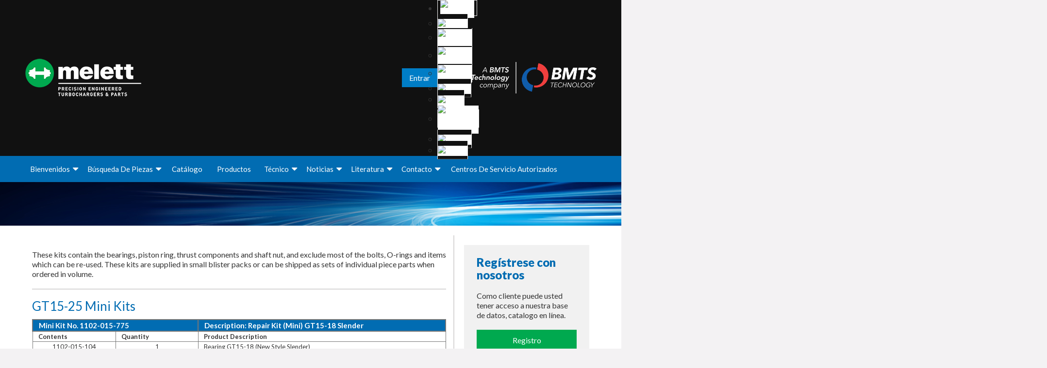

--- FILE ---
content_type: text/html; charset=UTF-8
request_url: https://www.melett.es/mini-kits/
body_size: 38010
content:
<!DOCTYPE html>
<html lang="es-ES" class="no-js">
<head>
            <script id="meletttheme-modules-import-map" type="importmap">{"imports":{"MelettToastie": "https://www.melett.es/wp-content/themes/meletttheme/assets/scripts/components/MelettToastie.js?v=1751018261","MelettBasketWidget": "https://www.melett.es/wp-content/themes/meletttheme/assets/scripts/components/MelettBasketWidget.js?v=1695228330","MelettNotice": "https://www.melett.es/wp-content/themes/meletttheme/assets/scripts/components/MelettNotice.js?v=1768839048","MelettSearch": "https://www.melett.es/wp-content/themes/meletttheme/assets/scripts/components/MelettSearch.js?v=1768839048","MelettSelect": "https://www.melett.es/wp-content/themes/meletttheme/assets/scripts/components/MelettSelect.js?v=1695228330","MelettForm": "https://www.melett.es/wp-content/themes/meletttheme/assets/scripts/components/MelettForm.js?v=1741773405","MelettProduct": "https://www.melett.es/wp-content/themes/meletttheme/assets/scripts/components/MelettProduct.js?v=1749222701","MelettWPMLModal": "https://www.melett.es/wp-content/themes/meletttheme/assets/scripts/components/MelettWPMLModal.js?v=1704965515","MelettQuickAdd": "https://www.melett.es/wp-content/themes/meletttheme/assets/scripts/components/MelettQuickAdd.js?v=1768839048","MelettSlider": "https://www.melett.es/wp-content/themes/meletttheme/assets/scripts/components/MelettSlider.js?v=1725463970","MelettBasketActionsForm": "https://www.melett.es/wp-content/themes/meletttheme/assets/scripts/components/MelettBasketActionsForm.js?v=1751018261","GDPRModal": "https://www.melett.es/wp-content/themes/meletttheme/assets/scripts/GDPRModal.js?v=1709717392","analytics/definitions": "https://www.melett.es/wp-content/themes/meletttheme/assets/scripts/google-analytics/definitions.js?v=1746546349","analytics/productLink": "https://www.melett.es/wp-content/themes/meletttheme/assets/scripts/google-analytics/gtmProductLink.js?v=1724859336","analytics/selectItem": "https://www.melett.es/wp-content/themes/meletttheme/assets/scripts/google-analytics/gtmSelectItem.js?v=1724859336","analytics/selectPromotion": "https://www.melett.es/wp-content/themes/meletttheme/assets/scripts/google-analytics/gtmSelectPromotion.js?v=1707295720","analytics/error": "https://www.melett.es/wp-content/themes/meletttheme/assets/scripts/google-analytics/gtmError.js?v=1741773405","analytics/viewItem": "https://www.melett.es/wp-content/themes/meletttheme/assets/scripts/google-analytics/gtmViewItem.js?v=1724859336","analytics/viewItemList": "https://www.melett.es/wp-content/themes/meletttheme/assets/scripts/google-analytics/gtmViewItemList.js?v=1724859336","analytics/masterPricingView": "https://www.melett.es/wp-content/themes/meletttheme/assets/scripts/google-analytics/gtmMasterPricingView.js?v=1706176021","analytics/addToCart": "https://www.melett.es/wp-content/themes/meletttheme/assets/scripts/google-analytics/gtmAddToCart.js?v=1744299760","analytics/partnerSelect": "https://www.melett.es/wp-content/themes/meletttheme/assets/scripts/google-analytics/gtmMelettPartners.js?v=1737623684","analytics/removeFromCart": "https://www.melett.es/wp-content/themes/meletttheme/assets/scripts/google-analytics/gtmRemoveFromCart.js?v=1744299760","analytics/beginCheckout": "https://www.melett.es/wp-content/themes/meletttheme/assets/scripts/google-analytics/gtmBeginCheckout.js?v=1724859336","analytics/search": "https://www.melett.es/wp-content/themes/meletttheme/assets/scripts/google-analytics/gtmSearch.js?v=1695228330","analytics/setConsent": "https://www.melett.es/wp-content/themes/meletttheme/assets/scripts/google-analytics/setConsent.js?v=1709717392","analytics/placeOrder": "https://www.melett.es/wp-content/themes/meletttheme/assets/scripts/google-analytics/gtmPlaceOrder.js?v=1724859336","analytics/subscribe": "https://www.melett.es/wp-content/themes/meletttheme/assets/scripts/google-analytics/gtmSubscribe.js?v=1695228330","analytics/viewBasket": "https://www.melett.es/wp-content/themes/meletttheme/assets/scripts/google-analytics/gtmViewBasket.js?v=1724859336","analytics/viewPromotion": "https://www.melett.es/wp-content/themes/meletttheme/assets/scripts/google-analytics/gtmViewPromotion.js?v=1724859336","analytics/addToQuote": "https://www.melett.es/wp-content/themes/meletttheme/assets/scripts/google-analytics/gtmAddToQuote.js?v=1746546349","analytics/removeFromQuote": "https://www.melett.es/wp-content/themes/meletttheme/assets/scripts/google-analytics/gtmRemoveFromQuote.js?v=1746546349","analytics/confirmQuote": "https://www.melett.es/wp-content/themes/meletttheme/assets/scripts/google-analytics/gtmConfirmQuote.js?v=1746546349","helpers/obj": "https://www.melett.es/wp-content/themes/meletttheme/assets/scripts/helpers/obj.js?v=1741773405","helpers/basketPageScript": "https://www.melett.es/wp-content/themes/meletttheme/assets/scripts/helpers/basketPageScript.js?v=1767691386","helpers/symbolToCurrency": "https://www.melett.es/wp-content/themes/meletttheme/assets/scripts/helpers/symbolToCurrency.js?v=1709717392","helpers/currencyToSymbol": "https://www.melett.es/wp-content/themes/meletttheme/assets/scripts/helpers/currencyToSymbol.js?v=1709717392","helpers/deepFreeze": "https://www.melett.es/wp-content/themes/meletttheme/assets/scripts/helpers/deepFreeze.js?v=1744299760","helpers/formatPrice": "https://www.melett.es/wp-content/themes/meletttheme/assets/scripts/helpers/formatPrice.js?v=1744299760","helpers/getQVar": "https://www.melett.es/wp-content/themes/meletttheme/assets/scripts/helpers/getQVar.js?v=1695228330","helpers/setQVar": "https://www.melett.es/wp-content/themes/meletttheme/assets/scripts/helpers/setQVar.js?v=1700757709","helpers/deleteQVar": "https://www.melett.es/wp-content/themes/meletttheme/assets/scripts/helpers/deleteQVar.js?v=1695228330","helpers/logout": "https://www.melett.es/wp-content/themes/meletttheme/assets/scripts/helpers/logout.js?v=1707124137","helpers/cookie": "https://www.melett.es/wp-content/themes/meletttheme/assets/scripts/helpers/cookie.js?v=1695228330","helpers/slugifyStr": "https://www.melett.es/wp-content/themes/meletttheme/assets/scripts/helpers/slugifyStr.js?v=1695228330","helpers/sleep": "https://www.melett.es/wp-content/themes/meletttheme/assets/scripts/helpers/sleep.js?v=1695228330","helpers/productPopup": "https://www.melett.es/wp-content/themes/meletttheme/assets/scripts/helpers/productPopup.js?v=1768839048","helpers/serverData": "https://www.melett.es/wp-content/themes/meletttheme/assets/scripts/helpers/serverData.js?v=1768839048","helpers/presentSlug": "https://www.melett.es/wp-content/themes/meletttheme/assets/scripts/helpers/presentSlug.js?v=1724859336","helpers/formatStockCode": "https://www.melett.es/wp-content/themes/meletttheme/assets/scripts/helpers/formatStockCode.js?v=1744299760","helpers/getSplideArgs": "https://www.melett.es/wp-content/themes/meletttheme/assets/scripts/helpers/getSplideArgs.js?v=1749222701","helpers/isEnterKey": "https://www.melett.es/wp-content/themes/meletttheme/assets/scripts/helpers/isEnterKey.js?v=1695228330","helpers/turboTipsArticles": "https://www.melett.es/wp-content/themes/meletttheme/assets/scripts/helpers/turboTipsArticles.js?v=1695228330","helpers/getCurrency": "https://www.melett.es/wp-content/themes/meletttheme/assets/scripts/helpers/getCurrency.js?v=1695228330","helpers/recaptchaInit": "https://www.melett.es/wp-content/themes/meletttheme/assets/scripts/helpers/recaptchaInit.js?v=1698685537","helpers/loginPopupTriggers": "https://www.melett.es/wp-content/themes/meletttheme/assets/scripts/helpers/loginPopupTriggers.js?v=1700757709","helpers/sanitiseStockCode": "https://www.melett.es/wp-content/themes/meletttheme/assets/scripts/helpers/sanitiseStockCode.js?v=1744299760","basket/BasketHandler": "https://www.melett.es/wp-content/themes/meletttheme/assets/scripts/shopping-basket/Basket.js?v=1768579624","basket/Quote": "https://www.melett.es/wp-content/themes/meletttheme/assets/scripts/shopping-basket/Quote.js?v=1746546349","basket/getTime": "https://www.melett.es/wp-content/themes/meletttheme/assets/scripts/shopping-basket/getTime.js?v=1695228330","basket/checkTimeBXT": "https://www.melett.es/wp-content/themes/meletttheme/assets/scripts/shopping-basket/checkTimeBXT.js?v=1724859336","basket/checkTimeMNA": "https://www.melett.es/wp-content/themes/meletttheme/assets/scripts/shopping-basket/checkTimeMNA.js?v=1701362432"}}</script>
        <!-- Google Tag Manager -->
<script id="meletttheme-gtm-init-script" type="module">
    function gtag() {dataLayer.push(arguments)}
    window.dataLayer = window.dataLayer || [];
    const gtmId = 'GTM-MKQQ7G8';

    /**
     * @todo Major note: Permission is granted by the Wabtec cookie management system. This can stop GTM and GA4 from tracking the site if its behaviour not observed properly.
     */
    if(localStorage.getItem('consentMode') === null) {
        gtag('consent', 'default', {
            'ad_storage': 'denied',
            'analytics_storage': 'denied',
            'personalization_storage': 'denied',
            'functionality_storage': 'denied',
            'security_storage': 'denied',
        });
    } else {
        gtag('consent', 'default', JSON.parse(localStorage.getItem('consentMode')));
    }

    (function (w, d, s, l, i) {
        w[l] = w[l] || [];
        w[l].push({'gtm.start': new Date().getTime(), event: 'gtm.js'});
        var f = d.getElementsByTagName(s)[0], j = d.createElement(s), dl = l != 'dataLayer' ? '&l=' + l : '';
        j.async = true;
        j.src = 'https://www.googletagmanager.com/gtm.js?id=' + i + dl;
        f.parentNode.insertBefore(j, f);
    })(window, document, 'script', 'dataLayer', gtmId);
</script>
<!-- End Google Tag Manager -->


    <link rel="shortcut icon" href="/wp-content/uploads//2018/01/cropped-Melett-Green-rounel-32x32.png" />
    <meta charset="UTF-8">
    <meta name="viewport" content="width=device-width, initial-scale=1.0">
        <link rel="stylesheet" href="/wp-content/themes/meletttheme/css/datatables.min.css" media="all" />
    <link rel="stylesheet" href="/wp-content/themes/meletttheme/css/fixedColumns.dataTables.css" media="all" />
    <link rel="stylesheet" href="/wp-content/themes/meletttheme/bootstrap/css/bootstrap.min.css" media="all" />
    <title>Mini Turbo Repair Kits - GT15-25, K03/04, KP31/38/39, TD02/025/03/04</title>
<meta name='robots' content='max-image-preview:large' />
<link rel="alternate" hreflang="en" href="https://www.melett.com/mini-kits/" />
<link rel="alternate" hreflang="fr" href="https://www.melett.fr/mini-turbo-repair-kits/" />
<link rel="alternate" hreflang="de" href="https://www.melett.de/mini-kits/" />
<link rel="alternate" hreflang="it" href="https://www.melett.it/mini-kit/" />
<link rel="alternate" hreflang="pl" href="https://www.melett.pl/zestawy-naprawcze-mini/" />
<link rel="alternate" hreflang="ru" href="https://www.melett.com.ru/mini-kits/" />
<link rel="alternate" hreflang="pt-pt" href="https://www.melett.com.pt/mini-kits/" />
<link rel="alternate" hreflang="es" href="https://www.melett.es/mini-kits/" />
<link rel="alternate" hreflang="el" href="https://www.melett.gr/mini-kits/" />
<link rel="alternate" hreflang="tr" href="https://www.melett.com.tr/mini-kits/" />
<link rel="alternate" hreflang="x-default" href="https://www.melett.com/mini-kits/" />

<!-- This site is optimized with the Yoast SEO Premium plugin v7.5.1 - https://yoast.com/wordpress/plugins/seo/ -->
<meta name="description" content="These kits contain the bearings, piston ring, thrust components and shaft nut, and exclude most of the bolts, O-rings and items which can be re-used."/>
<link rel="canonical" href="https://www.melett.es/mini-kits/" />
<script type='application/ld+json'>{"@context":"https:\/\/schema.org","@type":"Organization","url":"https:\/\/www.melett.es\/","sameAs":["https:\/\/www.linkedin.com\/company\/melett-ltd\/"],"@id":"https:\/\/www.melett.es\/#organization","name":"Melett Ltd","logo":"http:\/\/www.melett.com\/wp-content\/uploads\/2016\/12\/melett_small_normal_logo.png"}</script>
<!-- / Yoast SEO Premium plugin. -->

<link rel='dns-prefetch' href='//www.melett.com' />
<link rel='dns-prefetch' href='//www.google.com' />
<link rel='dns-prefetch' href='//cdn.jsdelivr.net' />
<link rel='dns-prefetch' href='//fonts.googleapis.com' />
<link rel='dns-prefetch' href='//www.googletagmanager.com' />
<link rel="alternate" type="application/rss+xml" title="Melett Ltd &raquo; Feed" href="https://www.melett.es/feed/" />
<link rel="alternate" title="oEmbed (JSON)" type="application/json+oembed" href="https://www.melett.es/wp-json/oembed/1.0/embed?url=https%3A%2F%2Fwww.melett.es%2Fmini-kits%2F" />
<link rel="alternate" title="oEmbed (XML)" type="text/xml+oembed" href="https://www.melett.es/wp-json/oembed/1.0/embed?url=https%3A%2F%2Fwww.melett.es%2Fmini-kits%2F&#038;format=xml" />
<style id='wp-img-auto-sizes-contain-inline-css' type='text/css'>
img:is([sizes=auto i],[sizes^="auto," i]){contain-intrinsic-size:3000px 1500px}
/*# sourceURL=wp-img-auto-sizes-contain-inline-css */
</style>
<style id='wp-emoji-styles-inline-css' type='text/css'>

	img.wp-smiley, img.emoji {
		display: inline !important;
		border: none !important;
		box-shadow: none !important;
		height: 1em !important;
		width: 1em !important;
		margin: 0 0.07em !important;
		vertical-align: -0.1em !important;
		background: none !important;
		padding: 0 !important;
	}
/*# sourceURL=wp-emoji-styles-inline-css */
</style>
<link rel='stylesheet' id='wp-block-library-css' href='https://www.melett.es/wp-includes/css/dist/block-library/style.min.css?ver=6.9' type='text/css' media='all' />
<style id='global-styles-inline-css' type='text/css'>
:root{--wp--preset--aspect-ratio--square: 1;--wp--preset--aspect-ratio--4-3: 4/3;--wp--preset--aspect-ratio--3-4: 3/4;--wp--preset--aspect-ratio--3-2: 3/2;--wp--preset--aspect-ratio--2-3: 2/3;--wp--preset--aspect-ratio--16-9: 16/9;--wp--preset--aspect-ratio--9-16: 9/16;--wp--preset--color--black: #000000;--wp--preset--color--cyan-bluish-gray: #abb8c3;--wp--preset--color--white: #ffffff;--wp--preset--color--pale-pink: #f78da7;--wp--preset--color--vivid-red: #cf2e2e;--wp--preset--color--luminous-vivid-orange: #ff6900;--wp--preset--color--luminous-vivid-amber: #fcb900;--wp--preset--color--light-green-cyan: #7bdcb5;--wp--preset--color--vivid-green-cyan: #00d084;--wp--preset--color--pale-cyan-blue: #8ed1fc;--wp--preset--color--vivid-cyan-blue: #0693e3;--wp--preset--color--vivid-purple: #9b51e0;--wp--preset--gradient--vivid-cyan-blue-to-vivid-purple: linear-gradient(135deg,rgb(6,147,227) 0%,rgb(155,81,224) 100%);--wp--preset--gradient--light-green-cyan-to-vivid-green-cyan: linear-gradient(135deg,rgb(122,220,180) 0%,rgb(0,208,130) 100%);--wp--preset--gradient--luminous-vivid-amber-to-luminous-vivid-orange: linear-gradient(135deg,rgb(252,185,0) 0%,rgb(255,105,0) 100%);--wp--preset--gradient--luminous-vivid-orange-to-vivid-red: linear-gradient(135deg,rgb(255,105,0) 0%,rgb(207,46,46) 100%);--wp--preset--gradient--very-light-gray-to-cyan-bluish-gray: linear-gradient(135deg,rgb(238,238,238) 0%,rgb(169,184,195) 100%);--wp--preset--gradient--cool-to-warm-spectrum: linear-gradient(135deg,rgb(74,234,220) 0%,rgb(151,120,209) 20%,rgb(207,42,186) 40%,rgb(238,44,130) 60%,rgb(251,105,98) 80%,rgb(254,248,76) 100%);--wp--preset--gradient--blush-light-purple: linear-gradient(135deg,rgb(255,206,236) 0%,rgb(152,150,240) 100%);--wp--preset--gradient--blush-bordeaux: linear-gradient(135deg,rgb(254,205,165) 0%,rgb(254,45,45) 50%,rgb(107,0,62) 100%);--wp--preset--gradient--luminous-dusk: linear-gradient(135deg,rgb(255,203,112) 0%,rgb(199,81,192) 50%,rgb(65,88,208) 100%);--wp--preset--gradient--pale-ocean: linear-gradient(135deg,rgb(255,245,203) 0%,rgb(182,227,212) 50%,rgb(51,167,181) 100%);--wp--preset--gradient--electric-grass: linear-gradient(135deg,rgb(202,248,128) 0%,rgb(113,206,126) 100%);--wp--preset--gradient--midnight: linear-gradient(135deg,rgb(2,3,129) 0%,rgb(40,116,252) 100%);--wp--preset--font-size--small: 13px;--wp--preset--font-size--medium: 20px;--wp--preset--font-size--large: 36px;--wp--preset--font-size--x-large: 42px;--wp--preset--spacing--20: 0.44rem;--wp--preset--spacing--30: 0.67rem;--wp--preset--spacing--40: 1rem;--wp--preset--spacing--50: 1.5rem;--wp--preset--spacing--60: 2.25rem;--wp--preset--spacing--70: 3.38rem;--wp--preset--spacing--80: 5.06rem;--wp--preset--shadow--natural: 6px 6px 9px rgba(0, 0, 0, 0.2);--wp--preset--shadow--deep: 12px 12px 50px rgba(0, 0, 0, 0.4);--wp--preset--shadow--sharp: 6px 6px 0px rgba(0, 0, 0, 0.2);--wp--preset--shadow--outlined: 6px 6px 0px -3px rgb(255, 255, 255), 6px 6px rgb(0, 0, 0);--wp--preset--shadow--crisp: 6px 6px 0px rgb(0, 0, 0);}:where(.is-layout-flex){gap: 0.5em;}:where(.is-layout-grid){gap: 0.5em;}body .is-layout-flex{display: flex;}.is-layout-flex{flex-wrap: wrap;align-items: center;}.is-layout-flex > :is(*, div){margin: 0;}body .is-layout-grid{display: grid;}.is-layout-grid > :is(*, div){margin: 0;}:where(.wp-block-columns.is-layout-flex){gap: 2em;}:where(.wp-block-columns.is-layout-grid){gap: 2em;}:where(.wp-block-post-template.is-layout-flex){gap: 1.25em;}:where(.wp-block-post-template.is-layout-grid){gap: 1.25em;}.has-black-color{color: var(--wp--preset--color--black) !important;}.has-cyan-bluish-gray-color{color: var(--wp--preset--color--cyan-bluish-gray) !important;}.has-white-color{color: var(--wp--preset--color--white) !important;}.has-pale-pink-color{color: var(--wp--preset--color--pale-pink) !important;}.has-vivid-red-color{color: var(--wp--preset--color--vivid-red) !important;}.has-luminous-vivid-orange-color{color: var(--wp--preset--color--luminous-vivid-orange) !important;}.has-luminous-vivid-amber-color{color: var(--wp--preset--color--luminous-vivid-amber) !important;}.has-light-green-cyan-color{color: var(--wp--preset--color--light-green-cyan) !important;}.has-vivid-green-cyan-color{color: var(--wp--preset--color--vivid-green-cyan) !important;}.has-pale-cyan-blue-color{color: var(--wp--preset--color--pale-cyan-blue) !important;}.has-vivid-cyan-blue-color{color: var(--wp--preset--color--vivid-cyan-blue) !important;}.has-vivid-purple-color{color: var(--wp--preset--color--vivid-purple) !important;}.has-black-background-color{background-color: var(--wp--preset--color--black) !important;}.has-cyan-bluish-gray-background-color{background-color: var(--wp--preset--color--cyan-bluish-gray) !important;}.has-white-background-color{background-color: var(--wp--preset--color--white) !important;}.has-pale-pink-background-color{background-color: var(--wp--preset--color--pale-pink) !important;}.has-vivid-red-background-color{background-color: var(--wp--preset--color--vivid-red) !important;}.has-luminous-vivid-orange-background-color{background-color: var(--wp--preset--color--luminous-vivid-orange) !important;}.has-luminous-vivid-amber-background-color{background-color: var(--wp--preset--color--luminous-vivid-amber) !important;}.has-light-green-cyan-background-color{background-color: var(--wp--preset--color--light-green-cyan) !important;}.has-vivid-green-cyan-background-color{background-color: var(--wp--preset--color--vivid-green-cyan) !important;}.has-pale-cyan-blue-background-color{background-color: var(--wp--preset--color--pale-cyan-blue) !important;}.has-vivid-cyan-blue-background-color{background-color: var(--wp--preset--color--vivid-cyan-blue) !important;}.has-vivid-purple-background-color{background-color: var(--wp--preset--color--vivid-purple) !important;}.has-black-border-color{border-color: var(--wp--preset--color--black) !important;}.has-cyan-bluish-gray-border-color{border-color: var(--wp--preset--color--cyan-bluish-gray) !important;}.has-white-border-color{border-color: var(--wp--preset--color--white) !important;}.has-pale-pink-border-color{border-color: var(--wp--preset--color--pale-pink) !important;}.has-vivid-red-border-color{border-color: var(--wp--preset--color--vivid-red) !important;}.has-luminous-vivid-orange-border-color{border-color: var(--wp--preset--color--luminous-vivid-orange) !important;}.has-luminous-vivid-amber-border-color{border-color: var(--wp--preset--color--luminous-vivid-amber) !important;}.has-light-green-cyan-border-color{border-color: var(--wp--preset--color--light-green-cyan) !important;}.has-vivid-green-cyan-border-color{border-color: var(--wp--preset--color--vivid-green-cyan) !important;}.has-pale-cyan-blue-border-color{border-color: var(--wp--preset--color--pale-cyan-blue) !important;}.has-vivid-cyan-blue-border-color{border-color: var(--wp--preset--color--vivid-cyan-blue) !important;}.has-vivid-purple-border-color{border-color: var(--wp--preset--color--vivid-purple) !important;}.has-vivid-cyan-blue-to-vivid-purple-gradient-background{background: var(--wp--preset--gradient--vivid-cyan-blue-to-vivid-purple) !important;}.has-light-green-cyan-to-vivid-green-cyan-gradient-background{background: var(--wp--preset--gradient--light-green-cyan-to-vivid-green-cyan) !important;}.has-luminous-vivid-amber-to-luminous-vivid-orange-gradient-background{background: var(--wp--preset--gradient--luminous-vivid-amber-to-luminous-vivid-orange) !important;}.has-luminous-vivid-orange-to-vivid-red-gradient-background{background: var(--wp--preset--gradient--luminous-vivid-orange-to-vivid-red) !important;}.has-very-light-gray-to-cyan-bluish-gray-gradient-background{background: var(--wp--preset--gradient--very-light-gray-to-cyan-bluish-gray) !important;}.has-cool-to-warm-spectrum-gradient-background{background: var(--wp--preset--gradient--cool-to-warm-spectrum) !important;}.has-blush-light-purple-gradient-background{background: var(--wp--preset--gradient--blush-light-purple) !important;}.has-blush-bordeaux-gradient-background{background: var(--wp--preset--gradient--blush-bordeaux) !important;}.has-luminous-dusk-gradient-background{background: var(--wp--preset--gradient--luminous-dusk) !important;}.has-pale-ocean-gradient-background{background: var(--wp--preset--gradient--pale-ocean) !important;}.has-electric-grass-gradient-background{background: var(--wp--preset--gradient--electric-grass) !important;}.has-midnight-gradient-background{background: var(--wp--preset--gradient--midnight) !important;}.has-small-font-size{font-size: var(--wp--preset--font-size--small) !important;}.has-medium-font-size{font-size: var(--wp--preset--font-size--medium) !important;}.has-large-font-size{font-size: var(--wp--preset--font-size--large) !important;}.has-x-large-font-size{font-size: var(--wp--preset--font-size--x-large) !important;}
/*# sourceURL=global-styles-inline-css */
</style>

<style id='classic-theme-styles-inline-css' type='text/css'>
/*! This file is auto-generated */
.wp-block-button__link{color:#fff;background-color:#32373c;border-radius:9999px;box-shadow:none;text-decoration:none;padding:calc(.667em + 2px) calc(1.333em + 2px);font-size:1.125em}.wp-block-file__button{background:#32373c;color:#fff;text-decoration:none}
/*# sourceURL=/wp-includes/css/classic-themes.min.css */
</style>
<link rel='stylesheet' id='lvca-animate-styles-css' href='https://www.melett.es/wp-content/plugins/addons-for-visual-composer/assets/css/animate.css?ver=3.9.4' type='text/css' media='all' />
<link rel='stylesheet' id='lvca-frontend-styles-css' href='https://www.melett.es/wp-content/plugins/addons-for-visual-composer/assets/css/lvca-frontend.css?ver=3.9.4' type='text/css' media='all' />
<link rel='stylesheet' id='lvca-icomoon-styles-css' href='https://www.melett.es/wp-content/plugins/addons-for-visual-composer/assets/css/icomoon.css?ver=3.9.4' type='text/css' media='all' />
<link rel='stylesheet' id='wpml-legacy-dropdown-0-css' href='https://www.melett.es/wp-content/plugins/sitepress-multilingual-cms/templates/language-switchers/legacy-dropdown/style.css?ver=6.9' type='text/css' media='all' />
<link rel='stylesheet' id='wpml-legacy-horizontal-list-0-css' href='https://www.melett.es/wp-content/plugins/sitepress-multilingual-cms/templates/language-switchers/legacy-list-horizontal/style.min.css?ver=1' type='text/css' media='all' />
<link rel='stylesheet' id='lvca-accordion-css' href='https://www.melett.es/wp-content/plugins/addons-for-visual-composer/includes/addons/accordion/css/style.css?ver=3.9.4' type='text/css' media='all' />
<link rel='stylesheet' id='lvca-slick-css' href='https://www.melett.es/wp-content/plugins/addons-for-visual-composer/assets/css/slick.css?ver=3.9.4' type='text/css' media='all' />
<link rel='stylesheet' id='lvca-carousel-css' href='https://www.melett.es/wp-content/plugins/addons-for-visual-composer/includes/addons/carousel/css/style.css?ver=3.9.4' type='text/css' media='all' />
<link rel='stylesheet' id='lvca-posts-carousel-css' href='https://www.melett.es/wp-content/plugins/addons-for-visual-composer/includes/addons/posts-carousel/css/style.css?ver=3.9.4' type='text/css' media='all' />
<link rel='stylesheet' id='meletttheme-fonts-css' href='https://fonts.googleapis.com/css?family=Montserrat%3A400%2C700&#038;subset=latin%2Clatin-ext' type='text/css' media='all' />
<link rel='stylesheet' id='genericons-css' href='https://www.melett.es/wp-content/themes/meletttheme/genericons/genericons.css?ver=6.9' type='text/css' media='all' />
<link rel='stylesheet' id='meletttheme-style-css' href='https://www.melett.es/wp-content/themes/meletttheme/style.css?ver=1768839048' type='text/css' media='all' />
<style id='meletttheme-style-inline-css' type='text/css'>

		/* Custom Page Background Color */
		.site {
			background-color: ;
		}

		mark,
		ins,
		button,
		button[disabled]:hover,
		button[disabled]:focus,
		input[type="button"],
		input[type="button"][disabled]:hover,
		input[type="button"][disabled]:focus,
		input[type="reset"],
		input[type="reset"][disabled]:hover,
		input[type="reset"][disabled]:focus,
		input[type="submit"],
		input[type="submit"][disabled]:hover,
		input[type="submit"][disabled]:focus,
		.menu-toggle.toggled-on,
		.menu-toggle.toggled-on:hover,
		.menu-toggle.toggled-on:focus,
		.pagination .prev,
		.pagination .next,
		.pagination .prev:hover,
		.pagination .prev:focus,
		.pagination .next:hover,
		.pagination .next:focus,
		.pagination .nav-links:before,
		.pagination .nav-links:after,
		.widget_calendar tbody a,
		.widget_calendar tbody a:hover,
		.widget_calendar tbody a:focus,
		.page-links a,
		.page-links a:hover,
		.page-links a:focus {
			color: ;
		}

		@media screen and (min-width: 56.875em) {
			.main-navigation ul ul li {
				background-color: ;
			}

			.main-navigation ul ul:after {
				border-top-color: ;
				border-bottom-color: ;
			}
		}
	
/*# sourceURL=meletttheme-style-inline-css */
</style>
<link rel='stylesheet' id='meletttheme-2019-style-css' href='https://www.melett.es/wp-content/themes/meletttheme/2019.css?ver=1768304737' type='text/css' media='all' />
<link rel='stylesheet' id='melett-main-styles-css' href='https://www.melett.es/wp-content/themes/meletttheme/assets/styles/main.css?ver=260119-161048' type='text/css' media='all' />
<link rel='stylesheet' id='meletttheme-splide-styles-main-css' href='https://www.melett.es/wp-content/themes/meletttheme/node_modules/@splidejs/splide/dist/css/splide.min.css?ver=6.9' type='text/css' media='all' />
<link rel='stylesheet' id='melett-slider-base-css' href='https://cdn.jsdelivr.net/npm/swiper@11/swiper-bundle.min.css?ver=6.9' type='text/css' media='all' />
<link rel='stylesheet' id='meletttheme-fa-brands-css' href='https://www.melett.es/wp-content/themes/meletttheme/node_modules/@fortawesome/fontawesome-free/css/brands.css?ver=6.9' type='text/css' media='all' />
<link rel='stylesheet' id='meletttheme-fawesome-css' href='https://www.melett.es/wp-content/themes/meletttheme/node_modules/@fortawesome/fontawesome-free/css/fontawesome.css?ver=6.9' type='text/css' media='all' />
<link rel='stylesheet' id='meletttheme-fa-solid-css' href='https://www.melett.es/wp-content/themes/meletttheme/node_modules/@fortawesome/fontawesome-free/css/solid.css?ver=6.9' type='text/css' media='all' />
<link rel='stylesheet' id='jquery-lazyloadxt-spinner-css-css' href='//www.melett.es/wp-content/plugins/a3-lazy-load/assets/css/jquery.lazyloadxt.spinner.css?ver=6.9' type='text/css' media='all' />
<link rel='stylesheet' id='a3a3_lazy_load-css' href='//www.melett.es/wp-content/uploads/sass/a3_lazy_load.min.css?ver=1720087858' type='text/css' media='all' />
<link rel='stylesheet' id='js_composer_front-css' href='https://www.melett.es/wp-content/plugins/js_composer/assets/css/js_composer.min.css?ver=6.9' type='text/css' media='all' />
<!--n2css--><!--n2js--><script type="text/javascript" id="wpml-cookie-js-extra">
/* <![CDATA[ */
var wpml_cookies = {"wp-wpml_current_language":{"value":"es","expires":1,"path":"/"}};
var wpml_cookies = {"wp-wpml_current_language":{"value":"es","expires":1,"path":"/"}};
//# sourceURL=wpml-cookie-js-extra
/* ]]> */
</script>
<script type="text/javascript" src="https://www.melett.es/wp-content/plugins/sitepress-multilingual-cms/res/js/cookies/language-cookie.js?ver=476000" id="wpml-cookie-js" defer="defer" data-wp-strategy="defer"></script>
<script type="text/javascript" src="https://www.melett.es/wp-includes/js/jquery/jquery.min.js?ver=3.7.1" id="jquery-core-js"></script>
<script type="text/javascript" src="https://www.melett.es/wp-includes/js/jquery/jquery-migrate.min.js?ver=3.4.1" id="jquery-migrate-js"></script>
<script type="text/javascript" src="https://www.melett.es/wp-content/plugins/addons-for-visual-composer/assets/js/jquery.waypoints.min.js?ver=3.9.4" id="lvca-waypoints-js"></script>
<script type="text/javascript" id="lvca-frontend-scripts-js-extra">
/* <![CDATA[ */
var lvca_settings = {"mobile_width":"780","custom_css":""};
//# sourceURL=lvca-frontend-scripts-js-extra
/* ]]> */
</script>
<script type="text/javascript" src="https://www.melett.es/wp-content/plugins/addons-for-visual-composer/assets/js/lvca-frontend.min.js?ver=3.9.4" id="lvca-frontend-scripts-js"></script>
<script type="text/javascript" src="https://www.melett.es/wp-content/plugins/sitepress-multilingual-cms/templates/language-switchers/legacy-dropdown/script.js?ver=6.9" id="wpml-legacy-dropdown-0-js"></script>
<script type="text/javascript" src="https://www.melett.es/wp-content/plugins/addons-for-visual-composer/includes/addons/accordion/js/accordion.min.js?ver=3.9.4" id="lvca-accordion-js"></script>
<script type="text/javascript" src="https://www.melett.es/wp-content/plugins/addons-for-visual-composer/assets/js/slick.min.js?ver=3.9.4" id="lvca-slick-carousel-js"></script>
<script type="text/javascript" src="https://www.melett.es/wp-content/plugins/addons-for-visual-composer/includes/addons/posts-carousel/js/posts-carousel.min.js?ver=3.9.4" id="lvca-post-carousel-js"></script>
<script type="text/javascript" src="https://www.melett.es/wp-content/themes/meletttheme/js/html5.js?ver=6.9" id="meletttheme-html5-js"></script>
<script type="text/javascript" src="https://www.google.com/recaptcha/api.js?render=6LfzdY4bAAAAAHX5Ywa74RNiKi2l1rOwueRuobBA&amp;ver=6.9" id="meletttheme-recaptcha-api-js"></script>
<script type="text/javascript" src="https://www.melett.es/wp-content/themes/meletttheme/node_modules/@splidejs/splide/dist/js/splide.min.js?ver=6.9" id="meletttheme-splide-scripts-main-js"></script>
<script type="text/javascript" src="https://cdn.jsdelivr.net/npm/swiper@11/swiper-bundle.min.js?ver=6.9" id="melett-slider-base-js"></script>
<script type="text/javascript" id="meletttheme-main-js-extra">
/* <![CDATA[ */
var MTTGlobalData = {"ajaxURL":"https://www.melett.es/wp-admin/admin-ajax.php","reCAPTCHASiteKey":"6LfzdY4bAAAAAHX5Ywa74RNiKi2l1rOwueRuobBA","customAddressValue":"custom-address","remoteConnections":{"enabled":true},"currentLanguage":"es","customer":{"isLoggedIn":false,"userName":"","level":0,"type":"","isNorthAmerica":false,"isPoland":false,"isBrexit":false,"isAustralia":false,"id":0,"companyName":"","capabilities":{"login":false,"search_parts":false,"view_stock":false,"view_pricing":false,"place_quotes":false,"add_to_basket":false,"add_to_quick_basket":false,"add_to_stock_basket":false,"add_to_manual_basket":false,"place_orders":false,"get_volume_pricing":false,"test_accounts_can_place_live_orders":false,"use_custom_address":false,"disable_external_connections":false},"currency":""},"messages":{"diagnostics":{"single_success_extended":"Thank you for response to developing the functionality to be able to print your diagnostic tool results"},"acceptGDPRConsent":"Accettare","withdrawGDPRConsent":"Retirar el consentimiento","required":"obligatorio","weAreSorry":"Lo sentimos","email":{"single_success":"Your email has succesfully been sent"},"customer":{"logged_in":"Has iniciado sesi\u00f3n"},"basket":{"empty":"Su cesta est\u00e1 vac\u00eda","confirmed":"Your basket has been confirmed.","cache_refreshed":"Your basket cache has been refreshed.","checkout_redirect":"You will now be redirected to the checkout.","add":{"single_success":"Agregar a la Canasta ","single_success_extended":"El art\u00edculo se ha a\u00f1adido correctamente.","multiple_success":"Art\u00edculo agregado a la cesta ","success_small":"A\u00f1adido"},"update":{"single_success":"Se ha actualizado la cantidad de este art\u00edculo","single_success_extended":"El art\u00edculo ya existe, la cantidad se ha actualizado ","multiple_success":"Se han actualizado las cantidades","success_small":"Actualizar"},"valid":{"single_success":"This item is valid","single_failure":"Este art\u00edculo no es v\u00e1lido","single_failure_price":"El precio de este art\u00edculo no es v\u00e1lido","single_failure_quantity":"La cantidad de este art\u00edculo no es v\u00e1lida","multiple_failure":"Los art\u00edculos de su cesta no son v\u00e1lidos","multiple_failure_extended":"Some items in your basket are invalid, this could be due to or items not being available for your account, please contact Melett"},"move":{"single_success":"Sus \u00edtems seleccionados han sido satisfactoriamente movidos a la canasta","multiple_success":"Sus \u00edtems seleccionados han sido satisfactoriamente movidos a la canasta","selectOneItem":"Por favor seleccione al menos un \u00edtem para mover"},"delete":{"single_success":"Your selected items have been successfully deleted","multiple_success":"Your selected items have been successfully deleted","selectOneItem":"Por favor seleccione al menos un \u00edtem para borrar"},"itemDisabled":"Not available - Contact Melett","itemsDisabled":"Estos productos no est\u00e1n disponibles - Contacte con Melett","itemNotAvailable":"Este art\u00edculo no est\u00e1 disponible para su cuenta","itemsNotAvailable":"La cesta contiene art\u00edculos que no est\u00e1n disponibles para su cuenta","itemContactAboutAvailability":"P\u00f3ngase en contacto con Melett para comprobar si el art\u00edculo est\u00e1 disponible","itemNotPermittedForBasket":"No est\u00e1 permitido a\u00f1adir este art\u00edculo a la cesta","itemsNotPermittedForBasket":"La cesta contiene art\u00edculos que no est\u00e1 permitido comprar","itemIllegal":"Not available - Contact Melett","itemsExceedCSVLimit":"Has superado el l\u00edmite de art\u00edculos que puedes a\u00f1adir a la cesta","itemsExceedCSVLimitWithCount":"You've exceeded the limit of %d items you can add to the basket","itemsNotAddedToBasket":"These items have not been added to your basket:","itemsInvalidNotAddedToBasket":"The following lines have not been added to the basket:"},"orders":{"single_success":"Su pedido se ha realizado correctamente.","single_reopened":"Your order has been re-opened."},"backorders":{"update":{"single_success":"Backorder updated","single_failure":"Ocurri\u00f3 un error desconocido al guardar la selecci\u00f3n, por favor int\u00e9ntelo de nuevo"}},"quotes":{"add":{"single_success":"Added to quote","single_success_extended":"Item has been added successfully","multiple_success":"Items added to quote"},"update":{"single_success":"Se ha actualizado la cantidad de este art\u00edculo","single_success_extended":"El art\u00edculo ya existe, la cantidad se ha actualizado ","multiple_success":"Se han actualizado las cantidades"},"delete":{"single_success":"Sus \u00edtems seleccionados han sido borrados satisfactoriamente","multiple_success":"Sus \u00edtems seleccionados han sido borrados satisfactoriamente","selectOneItem":"Por favor seleccione al menos un \u00edtem para borrar"}},"requests":{"success":"Su solicitud ha sido exitosa","error_small":"Error","error":"Se ha producido un error en su solicitud.","cancelled":"Su solicitud ha sido cancelada."},"development_request":{"single_success":"Muchas gracias. Su solicitud de desarrollo se ha enviado correctamente.","multiple_success":"Su componente / componentes ha sido solicitado","single_failure_duplicate":"Usted ya ha solicitado que esto sea desarrollado"},"productPopupError":"Lo sentimos, se ha producido un error al cargar la ventana emergente del producto.","noResults":"Lo sentimos, no se encontraron resultados","search":"B\u00fasqueda"},"forms":{"fileUpload":{"upload":"Upload File","empty":"No file chosen"}},"nonces":{"survey":"9b6e80b88f"},"wp":{"theID":9514},"baskets":{"quick":null,"stock":null,"manual":null}};
//# sourceURL=meletttheme-main-js-extra
/* ]]> */
</script>
<script type="module" type="text/javascript" src="https://www.melett.es/wp-content/themes/meletttheme/assets/scripts/main.js?ver=1768839048" id="meletttheme-main-js"></script>
<script type="module" type="text/javascript" src="https://www.melett.es/wp-content/themes/meletttheme/assets/scripts/layout/footer.js?ver=1695228330" id="meletttheme-footer-js"></script>
<script type="text/javascript" id="meletttheme-login-forms-js-extra">
/* <![CDATA[ */
var LoginFormData = {"ajaxURL":"https://www.melett.es/wp-admin/admin-ajax.php","refererUrl":"","domain":"1","nonce":"a24a7fb6ee"};
//# sourceURL=meletttheme-login-forms-js-extra
/* ]]> */
</script>
<script type="module" type="text/javascript" src="https://www.melett.es/wp-content/themes/meletttheme/assets/scripts/forms/login.js?ver=1768839048" id="meletttheme-login-forms-js"></script>
<script type="text/javascript" src="https://www.melett.es/wp-content/themes/meletttheme/js/jquery.bxSlider.min.js?ver=6.9" id="meletttheme-box-slider-js"></script>
<script type="text/javascript" id="wpml-xdomain-data-js-extra">
/* <![CDATA[ */
var wpml_xdomain_data = {"css_selector":"wpml-ls-item","ajax_url":"https://www.melett.es/wp-admin/admin-ajax.php","current_lang":"es","_nonce":"742ecc84b6"};
//# sourceURL=wpml-xdomain-data-js-extra
/* ]]> */
</script>
<script type="text/javascript" src="https://www.melett.es/wp-content/plugins/sitepress-multilingual-cms/res/js/xdomain-data.js?ver=6.9" id="wpml-xdomain-data-js" defer="defer" data-wp-strategy="defer"></script>
<script></script><link rel="https://api.w.org/" href="https://www.melett.es/wp-json/" /><link rel="alternate" title="JSON" type="application/json" href="https://www.melett.es/wp-json/wp/v2/pages/9514" /><link rel="EditURI" type="application/rsd+xml" title="RSD" href="https://www.melett.es/xmlrpc.php?rsd" />

<link rel='shortlink' href='https://www.melett.es/?p=9514' />
        <script type="text/javascript">
            (function () {
                window.lvca_fs = {can_use_premium_code: false};
            })();
        </script>
        <meta name="generator" content="WPML ver:4.7.6 stt:1,4,3,13,27,41,42,46,2,54;" />
<meta name="generator" content="Site Kit by Google 1.170.0" /><script>(function(html){html.className = html.className.replace(/\bno-js\b/,'js')})(document.documentElement);</script>
<meta name="generator" content="Powered by WPBakery Page Builder - drag and drop page builder for WordPress."/>
	<style type="text/css" id="meletttheme-header-css">
		.site-branding {
			margin: 0 auto 0 0;
		}

		.site-branding .site-title,
		.site-description {
			clip: rect(1px, 1px, 1px, 1px);
			position: absolute;
		}
	</style>
	<style type="text/css" id="custom-background-css">
body.custom-background { background-color: #f3f2f3; }
</style>
	
<!-- Fragmento de código de Google Tag Manager añadido por Site Kit -->
<script type="text/javascript">
/* <![CDATA[ */

			( function( w, d, s, l, i ) {
				w[l] = w[l] || [];
				w[l].push( {'gtm.start': new Date().getTime(), event: 'gtm.js'} );
				var f = d.getElementsByTagName( s )[0],
					j = d.createElement( s ), dl = l != 'dataLayer' ? '&l=' + l : '';
				j.async = true;
				j.src = 'https://www.googletagmanager.com/gtm.js?id=' + i + dl;
				f.parentNode.insertBefore( j, f );
			} )( window, document, 'script', 'dataLayer', 'GTM-KG6X8DC' );
			
/* ]]> */
</script>

<!-- Final del fragmento de código de Google Tag Manager añadido por Site Kit -->
<link rel="icon" href="https://www.melett.es/wp-content/uploads/2018/01/cropped-Melett-Green-rounel-32x32.png" sizes="32x32" />
<link rel="icon" href="https://www.melett.es/wp-content/uploads/2018/01/cropped-Melett-Green-rounel-192x192.png" sizes="192x192" />
<link rel="apple-touch-icon" href="https://www.melett.es/wp-content/uploads/2018/01/cropped-Melett-Green-rounel-180x180.png" />
<meta name="msapplication-TileImage" content="https://www.melett.es/wp-content/uploads/2018/01/cropped-Melett-Green-rounel-270x270.png" />
		<style type="text/css" id="wp-custom-css">
			.product-range-col-min .vc_column-inner div.wpb_wrapper {
	min-height: 300px
}


#toprightheader .melett-search-form-container {
    display: flex;
    align-items: center;
}

#toprightheader .melett-search-form-container .melett-search-form {
    width: 100%;
		flex-wrap: nowrap;
}

#toprightheader .melett-search-form-container .ajax-results-container {
    top: 100%;
	  font-size: 14px;
    text-align: left;
}


#oil-feed-pipes-feb-2023 .popup-content {
    background: linear-gradient(0deg, rgba(0, 169, 79, 0.8), rgba(0, 169, 79, 0.5)), url(/wp-content/uploads//2019/06/Full-turbo-3.jpg);
    background-size: cover;
    color: #fff;
    text-align: center
}

#oil-feed-pipes-feb-2023 .popup-header,
#oil-feed-pipes-feb-2023 .popup-footer
{
    background: none;
    text-align: center;
}
#oil-feed-pipes-feb-2023 .notice-cta-area {
    justify-content: center;
    
}

#oil-feed-pipes-feb-2023 .popup-main-content-container {
    padding: 0 50px;
}


footer #cta-banner {
  display: none !important;
}



#sliderContainerproductRangeSlide .slick-slide {
    display: flex;
    height: 400px;
}

#sliderContainerproductRangeSlide .slidercontainer {
    min-height: 100%;
    display: flex;
    align-content: center;
}

#sliderContainerproductRangeSlide .slick-track {
    height: 400px;
    overflow: hidden;
}

#sliderContainerproductRangeSlide a.productRangeSlideBackground {
    display: flex !important;
    flex-direction: column;
    justify-content: center;
    height: 400px;
}




#turboTipArticles .search-form,
#turboTipArticles #technicalpageform {
    display: flex;
    z-index: 999999;
}

#turboTipArticles form input.search {
    display: flex;
    
}

#turboTipArticles  #technicalpagebutton {
    height: 100%;
}



#turboTipArticles #dropdownTechnicalPages {
    
}

#homepageContentSurround #turboTipsandRegister {
    position: relative;
    z-index: 1;
}

#melettNewsHomepage .slidercontainer {
    display: flex !important;
    flex-direction: column;
    height: 100%
}

#melettNewsHomepage .slidercontainer .LatestTechText,
#melettNewsHomepage .slidercontainer .LatestIndustryText,
#melettNewsHomepage .slidercontainer .LatestNewsText {
    flex: 1 !important;
    display: flex;
    flex-direction: column;
    justify-content: space-between
}


#melettNewsHomepage .slidercontainer .LatestTechText p,
#melettNewsHomepage .slidercontainer .LatestIndustryText p,
#melettNewsHomepage .slidercontainer .LatestNewsText p {
    display: none;
}

#melettNewsHomepage .slidercontainer .LatestTechImage *,
#melettNewsHomepage .slidercontainer .LatestIndustryImage *,
#melettNewsHomepage .slidercontainer .LatestNewsImage * {
    height: 100%;
}

@media screen and (min-width: 992px) {
	#LatestNewsPost,
	#LatestTechArticles,
	#LatestIndustryArticles {
			height: 600px;
	}
}

#melettNewsHomepage .CustomClick {
    text-align: right;
}

#melett-poland-opening-hours-may-2023 {
	text-align: center;
}














#master-pricing-gallery-container {
  margin: 0;
}
#master-pricing-gallery-container img {
  height: 100%;
  width: 100%;
  object-fit: contain;
}

#expand-gallery {
  background-color: transparent;
  color: #016cb2;
  border: none;
}
#expand-gallery::before {
  font: normal normal normal 40px/1 FontAwesome;
  color: inherit;
  vertical-align: middle;
  content: "\f00e";
}

#master-pricing-gallery-container {
  position: relative;
}
#master-pricing-gallery-container #expand-gallery {
  position: absolute;
  bottom: 10px;
  right: 10px;
}

#master-pricing-gallery-popup {
  margin: 0;
}
#master-pricing-gallery-popup .splide {
  max-width: unset !important;
}
#master-pricing-gallery-popup img {
  width: 100%;
  object-fit: contain;
}
#master-pricing-gallery-popup .popup-content {
  max-height: unset;
  height: 80vh;
  width: 80vh;
}
#master-pricing-gallery-popup .popup-content .popup-body {
  height: 100%;
}

#master-pricing-content-container {
  padding-top: 20px;
  padding-bottom: 20px;
  /****************************************
  * Stock
  *****************************************/
}
#master-pricing-content-container #master-pricing-alerts-section {
  min-height: 80px;
}
#master-pricing-content-container #product-master-pricing-section {
  display: flex;
}
#master-pricing-content-container #product-master-pricing-section #productfoundpricing {
  display: flex;
  flex-direction: column;
  justify-content: space-between;
}
#master-pricing-content-container #productdetail {
  /**********************************************
  * Basket Quantity & Actions
  ***********************************************/
}
#master-pricing-content-container #productdetail .detail {
  width: 100%;
  display: flex;
  margin: 0;
}
#master-pricing-content-container #productdetail .detail:last-of-type {
  margin-bottom: 20px;
}
#master-pricing-content-container #productdetail .detail .detail-label {
  flex: 30%;
}
#master-pricing-content-container #productdetail .detail .detail-value {
  flex: 70%;
}
#master-pricing-content-container #productdetail .master-pricing-basket-actions-container .form-group {
  display: flex;
  align-items: stretch;
  align-content: stretch;
  justify-content: space-between;
}
#master-pricing-content-container #productdetail .master-pricing-basket-actions-container .form-group .form-group-sect {
  display: flex;
  flex: auto;
}
#master-pricing-content-container #productdetail .master-pricing-basket-actions-container .form-group .form-group-sect.quantity-group-sect {
  flex: 30%;
}
#master-pricing-content-container #productdetail .master-pricing-basket-actions-container .form-group .form-group-sect.quantity-group-sect .input-group-addon,
#master-pricing-content-container #productdetail .master-pricing-basket-actions-container .form-group .form-group-sect.quantity-group-sect #Quantity {
  border-radius: 0;
}
#master-pricing-content-container #productdetail .master-pricing-basket-actions-container .form-group .form-group-sect.basket-actions-sect {
  gap: 10px;
  flex: 70%;
}
#master-pricing-content-container #productdetail .master-pricing-basket-actions-container .form-group .form-group-sect.basket-actions-sect .basket-action-container {
  position: relative;
}
#master-pricing-content-container #productdetail .master-pricing-basket-actions-container .form-group .form-group-sect.basket-actions-sect .basket-action-container .btn {
  height: 100%;
  width: 100%;
}
#master-pricing-content-container #productdetail .master-pricing-basket-actions-container .form-group .form-group-sect.basket-actions-sect .basket-action-container .spinner-container {
  position: absolute;
  top: 0;
  right: 0;
  bottom: 0;
  left: 0;
  display: flex;
  align-items: center;
  justify-content: center;
}
#master-pricing-content-container #productdetail .master-pricing-basket-actions-container .form-group .input-group-addon {
  display: flex;
  align-items: center;
  height: auto;
  width: 50px;
  justify-content: center;
}
#master-pricing-content-container #productdetail .master-pricing-basket-actions-container .form-group #Quantity {
  flex-shrink: 2;
  display: block;
  height: auto;
  max-width: 100%;
  flex-grow: 1;
  justify-content: center;
}
#master-pricing-content-container #productdetail .master-pricing-basket-actions-container .form-group .btn-primary {
  flex: 40%;
  margin: 0;
  border: none;
  flex-grow: 1;
  display: flex;
  align-content: center;
  justify-content: center;
  flex-wrap: wrap;
}
#master-pricing-content-container #productdetail .master-pricing-basket-actions-container .form-group .btn-primary:not(:last-of-type) {
  margin-right: 10px;
}
#master-pricing-content-container .stock-prepend-container {
  display: flex;
  padding: 0 0 20px 0;
  border-bottom: 2px solid #ddd;
}
#master-pricing-content-container .stock-prepend-container .subsect:first-of-type {
  flex: 30%;
  padding-right: 10px;
}
#master-pricing-content-container .stock-prepend-container .subsect:last-of-type {
  flex: 70%;
}
#master-pricing-content-container .stock-prepend-container.newinstock-container .stock-prepend-newinstock {
  border-color: #01aa4f;
  color: #01aa4f;
}
#master-pricing-content-container .stock-prepend-container.newinstock-container .stock-prepend-newinstock .icon:before {
  content: "\f00c";
}
#master-pricing-content-container .stock-prepend-container.newlowstock-container .stock-prepend-newlowstock {
  border-color: #f77f1c;
  color: #f77f1c;
}
#master-pricing-content-container .stock-prepend-container.newlowstock-container .stock-prepend-newlowstock .icon:before {
  content: "\f06a";
}
#master-pricing-content-container .stock-prepend-container.newoutstock-container .stock-prepend-newoutstock {
  border-color: #f71c1c;
  color: #f71c1c;
}
#master-pricing-content-container .stock-prepend-container.newoutstock-container .stock-prepend-newoutstock .icon:before {
  content: "\f057";
}
#master-pricing-content-container .stock-prepend-container .stock-prepend {
  display: inline-flex;
  font-size: 0;
  white-space: nowrap;
  clear: both;
  border-width: 1px;
  border-style: solid;
  width: 100%;
}
#master-pricing-content-container .stock-prepend-container .stock-prepend .icon-container {
  color: inherit;
  border: none;
  margin: 0 0;
  height: 32px;
  width: 32px;
  padding: 0;
  float: none;
}
#master-pricing-content-container .stock-prepend-container .stock-prepend .icon-container .icon:before {
  font: normal normal normal 16px/1 FontAwesome;
  top: 7px;
  left: 10px;
  position: relative;
  color: inherit;
  vertical-align: middle;
}
#master-pricing-content-container .stock-prepend-container .stock-prepend .stock-prepend-text {
  border: none;
  font-size: 14px;
  line-height: 13px;
  padding: 8px 10px 8px 0;
  display: inline-flex;
  align-items: center;
  font-family: arial;
  color: inherit;
  float: none;
}
#master-pricing-content-container .melett-search-form-container {
  width: 100%;
  max-width: unset;
  padding-top: 20px;
}
#master-pricing-content-container .melett-search-form-container .melett-search-form {
  background-color: #e4f0f6;
  border-color: #eef5f8;
}
#master-pricing-content-container .melett-search-form-container .melett-search-form.form-in-focus .search-field,
#master-pricing-content-container .melett-search-form-container .melett-search-form.form-in-focus .submit {
  border-color: #666;
  color: #666;
}
#master-pricing-content-container .melett-search-form-container .melett-search-form.form-in-focus .submit:before {
  color: #666;
}

@media screen and (min-width: 1191px) {
  #master-pricing-content-container #product-master-pricing-section #productfoundpricing {
    flex: 60%;
    padding-right: 20px;
  }
  #master-pricing-content-container #product-master-pricing-section #master-pricing-gallery-container {
    flex: 40%;
    border-left: 2px solid #ddd;
    margin: 0;
    padding-left: 20px;
  }
  #master-pricing-content-container #mobile-search-container {
    display: none;
  }
}
@media screen and (max-width: 1190px) {
  #master-pricing-content-container #product-master-pricing-section {
    flex-direction: column;
  }
  #master-pricing-content-container #product-master-pricing-section #master-pricing-gallery-container {
    padding-top: 20px;
    margin-bottom: 20px;
    padding-bottom: 20px;
    border-bottom: 2px dotted #ddd;
  }
  #master-pricing-content-container #product-master-pricing-section #productfoundpricing .melett-search-form-container {
    display: none;
  }
  #master-pricing-content-container #product-master-pricing-section #productfoundpricing,
  #master-pricing-content-container #product-master-pricing-section #master-pricing-gallery-container {
    flex: 100%;
  }
  #master-pricing-content-container #expand-gallery {
    display: none;
  }
}
@media screen and (min-width: 768px) {
  #master-pricing-content-container #Quantity {
    margin-right: 10px;
  }
  #master-pricing-content-container .stock-prepend-container .stock-prepend {
    flex: 30%;
  }
  #master-pricing-content-container .stock-prepend-container .filler {
    flex: 70%;
  }
}
@media screen and (max-width: 767px) {
  #master-pricing-content-container #productdetail .detail {
    flex-direction: column;
    margin-bottom: 5px;
  }
  #master-pricing-content-container .master-pricing-basket-actions-container .form-group {
    flex-direction: column;
  }
  #master-pricing-content-container .master-pricing-basket-actions-container .form-group .form-group-sect:nth-child(1) {
    margin-bottom: 20px;
  }
  #master-pricing-content-container .master-pricing-basket-actions-container .form-group .form-group-sect:nth-child(2) {
    flex-direction: column;
  }
  #master-pricing-content-container .stock-prepend-container .stock-prepend {
    flex: 100%;
  }
  #master-pricing-content-container .stock-prepend-container .filler {
    display: none;
  }
}
.basket__table-actions {
    text-align: right;
}

.basket__item-cell--quantity input[name="Quantity"] {
    width: 60px;
    margin-right: 5px;
}
.melett-search-form-container .ajax-results-container {
    z-index: 9999;
}



/**
 * Hide CSV form for quick and stock baskets. 
 */

.basket__table-widget .basket__table-actions {
    display: flex;
    gap: 5px;
    justify-content: flex-end;
    margin-top: 10px
}

.basket__table-widget .basket__table-actions .mtt-cont {
    display: inline-flex;
    gap: 5px
}		</style>
		<noscript><style> .wpb_animate_when_almost_visible { opacity: 1; }</style></noscript>    <script type="text/javascript" src="/wp-content/themes/meletttheme/js/jquery.tagdragon.js" defer></script>
    <script type="text/javascript" src="/wp-content/themes/meletttheme/js/bootstrap.min.js" defer></script>
    <script type="text/javascript" src="/wp-content/themes/meletttheme/js/datatables.min.js" defer></script>
    <!--    <script type="text/javascript" src="/wp-content/themes/meletttheme/js/fixedColumns.dataTables.js" defer></script>-->
    <script type="text/javascript" src="/wp-content/themes/meletttheme/js/jquery-ui.min.js" defer></script>
    <script type="text/javascript" src="/wp-content/themes/meletttheme/js/jquery.zoom.min.js" defer></script>
    <script src="/wp-content/themes/meletttheme/js/jquery.tablesorter.js"></script>

            <style>
            @font-face {
                font-family: "FontAwesome";
                src: url("/wp-content/themes/meletttheme/fonts/fontawesome-webfont.eot?v=4.3.0");
                src: url("/wp-content/themes/meletttheme/fonts/fontawesome-webfont.eot?#iefix&v=4.3.0") format("embedded-opentype"),
                url("/wp-content/themes/meletttheme/fonts/fontawesome-webfont.woff?v=4.3.0") format("woff"),
                url("/wp-content/themes/meletttheme/fonts/fontawesome-webfont.ttf?v=4.3.0") format("truetype"),
                url("/wp-content/themes/meletttheme/fonts/fontawesome-webfont.svg?v=4.3.0#fontawesomeregular") format("svg");
                font-weight: normal;
                font-style: normal;
            }

            @font-face {
                font-family: 'Font Awesome 5 Pro';
                font-style: normal;
                font-weight: 300;
                font-display: auto;
                src: url("/wp-content/themes/meletttheme/fonts/fa-light-300.eot");
                src: url("/wp-content/themes/meletttheme/fonts/fa-light-300.eot?#iefix") format("embedded-opentype"), url("/wp-content/themes/meletttheme/fonts/fa-light-300.woff2") format("woff2"), url("/wp-content/themes/meletttheme/fonts/fa-light-300.woff") format("woff"), url("/wp-content/themes/meletttheme/fonts/fa-light-300.ttf") format("truetype"), url("/wp-content/themes/meletttheme/fonts/fa-light-300.svg#fontawesome") format("svg");
            }

            .fal {
                font-family: 'Font Awesome 5 Pro';
                font-weight: 300;
            }

            @font-face {
                font-family: 'Font Awesome 5 Pro';
                font-style: normal;
                font-weight: 400;
                font-display: auto;
                src: url("/wp-content/themes/meletttheme/fonts/fa-regular-400.eot");
                src: url("/wp-content/themes/meletttheme/fonts/fa-regular-400.eot?#iefix") format("embedded-opentype"), url("/wp-content/themes/meletttheme/fonts/fa-regular-400.woff2") format("woff2"), url("/wp-content/themes/meletttheme/fonts/fa-regular-400.woff") format("woff"), url("/wp-content/themes/meletttheme/fonts/fa-regular-400.ttf") format("truetype"), url("/wp-content/themes/meletttheme/fonts/fa-regular-400.svg#fontawesome") format("svg");
            }

            .far {
                font-family: 'Font Awesome 5 Pro';
                font-weight: 400;
            }

            @font-face {
                font-family: 'Font Awesome 5 Pro';
                font-style: normal;
                font-weight: 900;
                font-display: auto;
                src: url("/wp-content/themes/meletttheme/fonts/fa-solid-900.eot");
                src: url("/wp-content/themes/meletttheme/fonts/fa-solid-900.eot?#iefix") format("embedded-opentype"), url("/wp-content/themes/meletttheme/fonts/fa-solid-900.woff2") format("woff2"), url("/wp-content/themes/meletttheme/fonts/fa-solid-900.woff") format("woff"), url("/wp-content/themes/meletttheme/fonts/fa-solid-900.ttf") format("truetype"), url("/wp-content/themes/meletttheme/fonts/fa-solid-900.svg#fontawesome") format("svg");
            }

            .fa,
            .fas {
                font-family: 'Font Awesome 5 Pro';
                font-weight: 900;
            }
        </style>

        <!-- JSON-LD markup generated by Google Structured Data Markup Helper. -->
    <script type="application/ld+json">
        {
            "@context": "http://schema.org",
            "@type": "LocalBusiness",
            "name": "Melett Ltd",
            "image": "https://www.melett.com/wp-content/uploads/2019/10/spalsh-icon.png",
            "telephone": "+44 (0)1226 320939",
            "address": {
                "@type": "PostalAddress",
                "streetAddress": "Unit N, Zenith Park, Whaley Road",
                "addressLocality": "Barnsley",
                "addressCountry": "England",
                "postalCode": "S75 1HT"
            },
            "url": "https://www.melett.com/"
        }
    </script>
    
</head>

<!-- styles -->
<link href="/wp-content/themes/meletttheme/css/sliderstyle.css" rel="stylesheet">
<link href="/wp-content/themes/meletttheme/animate.css" rel="stylesheet" type="text/css" media="all" />
<link href="/wp-content/themes/meletttheme/css/all.min.css" rel="stylesheet" type="text/css" media="all" />



<body class="wp-singular page-template-default page page-id-9514 custom-background wp-theme-meletttheme group-blog wpb-js-composer js-comp-ver-7.3 vc_responsive">


<div id="page" class="site">
    <div class="site-inner">
        <header id="masterhead" class="site-header container" role="banner">
            <div class="headerSurround">

                <div id="topleftheader">
                    <div class="MelettLogo melett-logo melett-logo--normal">
    <a class="melett-logo__link" href="/"><img class="melett-logo__image" src="/wp-content/uploads/2019/07/Melett-White-Green-Long-Logo-website.png" alt="Melett Logo" id="Melett Logo"/></a>
</div>                </div>

                <div id="toprightheader">

                    <div class="loginSurround">
                        <div class="toplogindiv">
                                                            <a class="popmake-login-popup notice-open" data-notice-selector-open-id="main-login-form-popup">Entrar</a>
                                                    </div>
                    </div>

                    <div id="burgermenusurround">
                        <div id="burger-toggle" class="menu">
                            <div class="bar1"></div>
                            <div class="bar2"></div>
                            <div class="bar3"></div>
                        </div>
                    </div>

                    <div class="flagsSurround">
                        <div id="flags_language_selector_dropdown">
                            <div id="flags_language_selector_dropdown"><section id="icl_lang_sel_widget-4" class="widget widget_icl_lang_sel_widget">
<div
	 class="wpml-ls-sidebars-dropdown-flags-widget wpml-ls wpml-ls-legacy-dropdown js-wpml-ls-legacy-dropdown" id="lang_sel">
	<ul>

		<li tabindex="0" class="wpml-ls-slot-dropdown-flags-widget wpml-ls-item wpml-ls-item-es wpml-ls-current-language wpml-ls-item-legacy-dropdown">
			<a href="#" class="js-wpml-ls-item-toggle wpml-ls-item-toggle lang_sel_sel icl-es">
                                                    <img
            class="lazy lazy-hidden wpml-ls-flag iclflag"
            src="//www.melett.es/wp-content/plugins/a3-lazy-load/assets/images/lazy_placeholder.gif" data-lazy-type="image" data-src="https://www.melett.es/wp-content/uploads/flags/Spa.png"
            alt="Español"
            width=18
            height=12
    /><noscript><img
            class="wpml-ls-flag iclflag"
            src="https://www.melett.es/wp-content/uploads/flags/Spa.png"
            alt="Español"
            width=18
            height=12
    /></noscript></a>

			<ul class="wpml-ls-sub-menu">
				
					<li class="icl-en wpml-ls-slot-dropdown-flags-widget wpml-ls-item wpml-ls-item-en wpml-ls-first-item">
						<a href="https://www.melett.com/mini-kits/" class="wpml-ls-link">
                                                                <img
            class="lazy lazy-hidden wpml-ls-flag iclflag"
            src="//www.melett.es/wp-content/plugins/a3-lazy-load/assets/images/lazy_placeholder.gif" data-lazy-type="image" data-src="https://www.melett.es/wp-content/uploads/flags/Eng.png"
            alt="Inglés"
            width=18
            height=12
    /><noscript><img
            class="wpml-ls-flag iclflag"
            src="https://www.melett.es/wp-content/uploads/flags/Eng.png"
            alt="Inglés"
            width=18
            height=12
    /></noscript></a>
					</li>

				
					<li class="icl-fr wpml-ls-slot-dropdown-flags-widget wpml-ls-item wpml-ls-item-fr">
						<a href="https://www.melett.fr/mini-turbo-repair-kits/" class="wpml-ls-link">
                                                                <img
            class="lazy lazy-hidden wpml-ls-flag iclflag"
            src="//www.melett.es/wp-content/plugins/a3-lazy-load/assets/images/lazy_placeholder.gif" data-lazy-type="image" data-src="https://www.melett.es/wp-content/uploads/flags/Fra.png"
            alt="Francés"
            width=18
            height=12
    /><noscript><img
            class="wpml-ls-flag iclflag"
            src="https://www.melett.es/wp-content/uploads/flags/Fra.png"
            alt="Francés"
            width=18
            height=12
    /></noscript></a>
					</li>

				
					<li class="icl-de wpml-ls-slot-dropdown-flags-widget wpml-ls-item wpml-ls-item-de">
						<a href="https://www.melett.de/mini-kits/" class="wpml-ls-link">
                                                                <img
            class="lazy lazy-hidden wpml-ls-flag iclflag"
            src="//www.melett.es/wp-content/plugins/a3-lazy-load/assets/images/lazy_placeholder.gif" data-lazy-type="image" data-src="https://www.melett.es/wp-content/uploads/flags/Ger.png"
            alt="Alemán"
            width=18
            height=12
    /><noscript><img
            class="wpml-ls-flag iclflag"
            src="https://www.melett.es/wp-content/uploads/flags/Ger.png"
            alt="Alemán"
            width=18
            height=12
    /></noscript></a>
					</li>

				
					<li class="icl-it wpml-ls-slot-dropdown-flags-widget wpml-ls-item wpml-ls-item-it">
						<a href="https://www.melett.it/mini-kit/" class="wpml-ls-link">
                                                                <img
            class="lazy lazy-hidden wpml-ls-flag iclflag"
            src="//www.melett.es/wp-content/plugins/a3-lazy-load/assets/images/lazy_placeholder.gif" data-lazy-type="image" data-src="https://www.melett.es/wp-content/uploads/flags/Ita.png"
            alt="Italiano"
            width=18
            height=12
    /><noscript><img
            class="wpml-ls-flag iclflag"
            src="https://www.melett.es/wp-content/uploads/flags/Ita.png"
            alt="Italiano"
            width=18
            height=12
    /></noscript></a>
					</li>

				
					<li class="icl-pl wpml-ls-slot-dropdown-flags-widget wpml-ls-item wpml-ls-item-pl">
						<a href="https://www.melett.pl/zestawy-naprawcze-mini/" class="wpml-ls-link">
                                                                <img
            class="lazy lazy-hidden wpml-ls-flag iclflag"
            src="//www.melett.es/wp-content/plugins/a3-lazy-load/assets/images/lazy_placeholder.gif" data-lazy-type="image" data-src="https://www.melett.es/wp-content/uploads/flags/Pol.png"
            alt="Polaco"
            width=18
            height=12
    /><noscript><img
            class="wpml-ls-flag iclflag"
            src="https://www.melett.es/wp-content/uploads/flags/Pol.png"
            alt="Polaco"
            width=18
            height=12
    /></noscript></a>
					</li>

				
					<li class="icl-ru wpml-ls-slot-dropdown-flags-widget wpml-ls-item wpml-ls-item-ru">
						<a href="https://www.melett.com.ru/mini-kits/" class="wpml-ls-link">
                                                                <img
            class="lazy lazy-hidden wpml-ls-flag iclflag"
            src="//www.melett.es/wp-content/plugins/a3-lazy-load/assets/images/lazy_placeholder.gif" data-lazy-type="image" data-src="https://www.melett.es/wp-content/uploads/flags/Rus.png"
            alt="Ruso"
            width=18
            height=12
    /><noscript><img
            class="wpml-ls-flag iclflag"
            src="https://www.melett.es/wp-content/uploads/flags/Rus.png"
            alt="Ruso"
            width=18
            height=12
    /></noscript></a>
					</li>

				
					<li class="icl-pt-pt wpml-ls-slot-dropdown-flags-widget wpml-ls-item wpml-ls-item-pt-pt">
						<a href="https://www.melett.com.pt/mini-kits/" class="wpml-ls-link">
                                                                <img
            class="lazy lazy-hidden wpml-ls-flag iclflag"
            src="//www.melett.es/wp-content/plugins/a3-lazy-load/assets/images/lazy_placeholder.gif" data-lazy-type="image" data-src="https://www.melett.es/wp-content/uploads/flags/Por.png"
            alt="Portugués, Portugal"
            width=18
            height=12
    /><noscript><img
            class="wpml-ls-flag iclflag"
            src="https://www.melett.es/wp-content/uploads/flags/Por.png"
            alt="Portugués, Portugal"
            width=18
            height=12
    /></noscript></a>
					</li>

				
					<li class="icl-el wpml-ls-slot-dropdown-flags-widget wpml-ls-item wpml-ls-item-el">
						<a href="https://www.melett.gr/mini-kits/" class="wpml-ls-link">
                                                                <img
            class="lazy lazy-hidden wpml-ls-flag iclflag"
            src="//www.melett.es/wp-content/plugins/a3-lazy-load/assets/images/lazy_placeholder.gif" data-lazy-type="image" data-src="https://www.melett.es/wp-content/uploads/flags/Gre.png"
            alt="Griego"
            width=18
            height=12
    /><noscript><img
            class="wpml-ls-flag iclflag"
            src="https://www.melett.es/wp-content/uploads/flags/Gre.png"
            alt="Griego"
            width=18
            height=12
    /></noscript></a>
					</li>

				
					<li class="icl-tr wpml-ls-slot-dropdown-flags-widget wpml-ls-item wpml-ls-item-tr wpml-ls-last-item">
						<a href="https://www.melett.com.tr/mini-kits/" class="wpml-ls-link">
                                                                <img
            class="lazy lazy-hidden wpml-ls-flag iclflag"
            src="//www.melett.es/wp-content/plugins/a3-lazy-load/assets/images/lazy_placeholder.gif" data-lazy-type="image" data-src="https://www.melett.es/wp-content/uploads/flags/Tur.png"
            alt="Turco"
            width=18
            height=12
    /><noscript><img
            class="wpml-ls-flag iclflag"
            src="https://www.melett.es/wp-content/uploads/flags/Tur.png"
            alt="Turco"
            width=18
            height=12
    /></noscript></a>
					</li>

							</ul>

		</li>

	</ul>
</div>
</section></div>
                        </div>
                    </div>

                    
                                            <div class="BMTSSurround">
                            <img src="/wp-content/uploads/2026/01/bmts-logo.png" width="258px" height="65px" alt="BMTS Logo" />
                        </div>
                                    </div>
            </div>

            <noscript style="background:#fff; width:100%; padding:10px; margin:10px 0; display:block; text-align:center;">For full functionality of this page it is necessary to enable JavaScript. Here are the <a href="http://www.enable-javascript.com" target="_blank"> instructions how to enable JavaScript in your web browser</a></noscript>
        </header>

        
        <div id="melettmenuitemsnav" class="main-navigation__container container">
    <div class="main-navigation__container-inner-wrap">
                    <button id="menu-toggle" class="menu-toggle">Menú</button>
            <div id="site-header-menu" class="site-header-menu">
                                    <nav id="site-navigation" class="main-navigation" role="navigation" aria-label="Menú Primario">
                        <div class="menu-main-menu-spanish-container"><ul id="menu-main-menu-spanish" class="primary-menu"><li id="menu-item-42244" class="menu-item menu-item-type-post_type menu-item-object-page menu-item-home menu-item-has-children menu-item-42244"><a href="https://www.melett.es/">Bienvenidos</a>
<ul class="sub-menu">
	<li id="menu-item-10005" class="menu-item menu-item-type-post_type menu-item-object-page menu-item-10005"><a href="https://www.melett.es/sobre-nosotros/">Bienvenido</a></li>
	<li id="menu-item-7844" class="menu-item menu-item-type-post_type menu-item-object-page menu-item-7844"><a href="https://www.melett.es/melett-sobre-nosotros/">Acerca de Melett</a></li>
	<li id="menu-item-7849" class="menu-item menu-item-type-post_type menu-item-object-page menu-item-7849"><a href="https://www.melett.es/melett-produccion/">Producción de piezas Melett</a></li>
	<li id="menu-item-7853" class="menu-item menu-item-type-post_type menu-item-object-page menu-item-7853"><a href="https://www.melett.es/melett-capacidades/">Recursos de Melett</a></li>
	<li id="menu-item-7857" class="menu-item menu-item-type-post_type menu-item-object-page menu-item-7857"><a href="https://www.melett.es/turbocompresores-piezas/">Diseño y Producción</a></li>
</ul>
</li>
<li id="menu-item-7869" class="menu-item menu-item-type-post_type menu-item-object-page menu-item-has-children menu-item-7869"><a href="https://www.melett.es/busqueda-turbo/">Búsqueda de Piezas</a>
<ul class="sub-menu">
	<li id="menu-item-10969" class="menu-item menu-item-type-post_type menu-item-object-page menu-item-10969"><a href="https://www.melett.es/busqueda-turbo/">Búsqueda</a></li>
	<li id="menu-item-62380" class="menu-item menu-item-type-post_type menu-item-object-page menu-item-62380"><a href="https://www.melett.es/turbo-no-keyword-search/">Número de Turbo y búsqueda de palabras clave</a></li>
	<li id="menu-item-62381" class="menu-item menu-item-type-post_type menu-item-object-page menu-item-62381"><a href="https://www.melett.es/turbo-model-search/">Marca y Modelo del Vehículo</a></li>
	<li id="menu-item-62382" class="menu-item menu-item-type-post_type menu-item-object-page menu-item-62382"><a href="https://www.melett.es/compressor-wheel-search/">Búsqueda de Rueda Compresora</a></li>
	<li id="menu-item-62383" class="menu-item menu-item-type-post_type menu-item-object-page menu-item-62383"><a href="https://www.melett.es/shaft-wheel-search/">Búsqueda de Eje Turbina</a></li>
</ul>
</li>
<li id="menu-item-7922" class="menu-item menu-item-type-post_type menu-item-object-page menu-item-7922"><a href="https://www.melett.es/catalogo-de-piezas/">Catálogo</a></li>
<li id="menu-item-7926" class="menu-item menu-item-type-post_type menu-item-object-page menu-item-7926"><a href="https://www.melett.es/gama-de-productos/">Productos</a></li>
<li id="menu-item-33720" class="menu-item menu-item-type-post_type menu-item-object-page menu-item-has-children menu-item-33720"><a href="https://www.melett.es/informacion-tecnica/">Técnico</a>
<ul class="sub-menu">
	<li id="menu-item-45996" class="menu-item menu-item-type-post_type menu-item-object-page menu-item-45996"><a href="https://www.melett.es/informacion-tecnica/herramienta-de-diagnostico/">Herramienta de diagnóstico</a></li>
	<li id="menu-item-33721" class="menu-item menu-item-type-post_type menu-item-object-page menu-item-33721"><a href="https://www.melett.es/informacion-tecnica/fallas-de-turbos/">¿Por qué fallan los turbos?</a></li>
	<li id="menu-item-33724" class="menu-item menu-item-type-post_type menu-item-object-page menu-item-33724"><a href="https://www.melett.es/informacion-tecnica/turbo-reparacion/">Equipo de reparación del turbo</a></li>
	<li id="menu-item-36274" class="menu-item menu-item-type-post_type menu-item-object-page menu-item-36274"><a href="https://www.melett.es/informacion-tecnica/calidad/">Compare piezas</a></li>
	<li id="menu-item-33722" class="menu-item menu-item-type-post_type menu-item-object-page menu-item-33722"><a href="https://www.melett.es/informacion-tecnica/mejoras-de-pieza/">Mejoras en el diseño de Melett</a></li>
	<li id="menu-item-33723" class="menu-item menu-item-type-post_type menu-item-object-page menu-item-33723"><a href="https://www.melett.es/informacion-tecnica/variantes-de-piezas/">Variaciones en las piezas del turbo</a></li>
	<li id="menu-item-36275" class="menu-item menu-item-type-post_type menu-item-object-page menu-item-36275"><a href="https://www.melett.es/informacion-tecnica/funcionamiento-de-turbocompresores/">¿Cómo funciona un turbo?</a></li>
</ul>
</li>
<li id="menu-item-7984" class="menu-item menu-item-type-post_type menu-item-object-page menu-item-has-children menu-item-7984"><a href="https://www.melett.es/noticias/">Noticias</a>
<ul class="sub-menu">
	<li id="menu-item-122756" class="menu-item menu-item-type-custom menu-item-object-custom menu-item-122756"><a href="/news/new-product-releases/">Lanzamientos de nuevas piezas para turbos</a></li>
	<li id="menu-item-7996" class="menu-item menu-item-type-post_type menu-item-object-page menu-item-7996"><a href="https://www.melett.es/noticias/boletines-de-piezas/">Boletines de nuevas piezas para turbos</a></li>
	<li id="menu-item-8002" class="menu-item menu-item-type-post_type menu-item-object-page menu-item-8002"><a href="https://www.melett.es/noticias/boletines-de-turbos/">Nuevo boletín de Turbos</a></li>
	<li id="menu-item-7999" class="menu-item menu-item-type-post_type menu-item-object-page menu-item-7999"><a href="https://www.melett.es/noticias/articulos-tecnicos/">Artículos técnicos</a></li>
	<li id="menu-item-7989" class="menu-item menu-item-type-post_type menu-item-object-page menu-item-7989"><a href="https://www.melett.es/noticias/articulos-de-la-industria/">Artículos de la industria</a></li>
	<li id="menu-item-7990" class="menu-item menu-item-type-post_type menu-item-object-page menu-item-7990"><a href="https://www.melett.es/noticias/boletines-de-empresa/">Últimas noticias de la empresa</a></li>
	<li id="menu-item-126891" class="menu-item menu-item-type-post_type menu-item-object-page menu-item-126891"><a href="https://www.melett.es/upcoming-exhibitions/">Próximas exposiciones</a></li>
</ul>
</li>
<li id="menu-item-8015" class="menu-item menu-item-type-post_type menu-item-object-page menu-item-has-children menu-item-8015"><a href="https://www.melett.es/literatura/">Literatura</a>
<ul class="sub-menu">
	<li id="menu-item-70177" class="menu-item menu-item-type-post_type menu-item-object-page menu-item-70177"><a href="https://www.melett.es/videos/">Videoteca</a></li>
	<li id="menu-item-8042" class="menu-item menu-item-type-post_type menu-item-object-page menu-item-8042"><a href="https://www.melett.es/folleto-turbo/">Turbocompresores Melett</a></li>
	<li id="menu-item-8019" class="menu-item menu-item-type-post_type menu-item-object-page menu-item-8019"><a href="https://www.melett.es/literatura/folleto-empresa-melett/">Catálogo Corporativo</a></li>
	<li id="menu-item-8027" class="menu-item menu-item-type-post_type menu-item-object-page menu-item-8027"><a href="https://www.melett.es/literatura/folleto-herramientas/">Catálogo de Herramientas</a></li>
</ul>
</li>
<li id="menu-item-8075" class="menu-item menu-item-type-post_type menu-item-object-page menu-item-has-children menu-item-8075"><a href="https://www.melett.es/contacto/">Contacto</a>
<ul class="sub-menu">
	<li id="menu-item-8074" class="menu-item menu-item-type-post_type menu-item-object-page menu-item-8074"><a href="https://www.melett.es/contacto-usa-canada/">Soliciturdes para Norteamérica</a></li>
	<li id="menu-item-36047" class="menu-item menu-item-type-post_type menu-item-object-page menu-item-36047"><a href="https://www.melett.es/contacto-latino-america/">Ventas América Latina</a></li>
	<li id="menu-item-8072" class="menu-item menu-item-type-post_type menu-item-object-page menu-item-8072"><a href="https://www.melett.es/contacto-polonia/">Ventas Polonia</a></li>
	<li id="menu-item-30747" class="menu-item menu-item-type-post_type menu-item-object-page menu-item-30747"><a href="https://www.melett.es/subscribe/">Subscribe</a></li>
	<li id="menu-item-62460" class="menu-item menu-item-type-post_type menu-item-object-page menu-item-62460"><a href="https://www.melett.es/terminos-y-condiciones/">Terms &#038; Conditions</a></li>
	<li id="menu-item-62427" class="menu-item menu-item-type-custom menu-item-object-custom menu-item-62427"><a target="_blank" rel="nofollow" href="https://wabtec.com/privacy-policy">Privacy Policy</a></li>
	<li id="menu-item-62459" class="menu-item menu-item-type-custom menu-item-object-custom menu-item-62459"><a target="_blank" rel="nofollow" href="https://wabtec.com/wabtec-cookie-policy">Cookies y tecnologías similares</a></li>
	<li id="menu-item-106331" class="menu-item menu-item-type-post_type menu-item-object-page menu-item-106331"><a href="https://www.melett.es/unsubscribe/">Unsubscribe</a></li>
</ul>
</li>
<li id="menu-item-37449" class="spainishascmenu menu-item menu-item-type-post_type menu-item-object-page menu-item-37449"><a rel="Spanish ASC Menu" href="https://www.melett.es/centros/" title="Spanish ASC Menu">Centros de Servicio Autorizados</a></li>
<li id="menu-item-126243" class="price-reductions hidden menu-item menu-item-type-post_type menu-item-object-page menu-item-126243"><a href="https://www.melett.es/price-reductions/">Página de ofertas</a></li>
<li id="menu-item-7893" class="LevelFourHide cart menu-item menu-item-type-post_type menu-item-object-page menu-item-7893"><a href="https://www.melett.es/shopping-basket/shopping-basket/">Ver Canasta</a></li>
</ul></div>                    </nav>
                            </div>
            </div>
</div>

        
        <div class="header__banners-container">
            <div class="header__banners--default">
                            </div>

            <div class="header__banners--custom">
                            </div>
        </div>

        

                            <div class="newBannerDesign melett-hero melett-hero--main container">
                <div class="newBannerTitle melett-hero__banner-container col-md-12 col-sm-12"></div>
            </div>
        
        <!------------------------- Melett 2020 Suvey ------------------------------------->

        
<div class="container">
    <div id="primary" class="content-area col-md-12">
        <main id="main" class="site-main" role="main">

            
            <div id="restricted-content-wall">
<article id="post-9514-main-content" class="col-md-9 main-content-block">
    <!--  -->

    <div class="entry-content white-background">
        <h1 class="entry-title titletohide">Mini Turbo Repair Kits</h1><p>These kits contain the bearings, piston ring, thrust components and shaft nut, and exclude most of the bolts, O-rings and items which can be re-used. These kits are supplied in small blister packs or can be shipped as sets of individual piece parts when ordered in volume.</p>
<div class="dottedline" style="margin: 20px 0;"></div>
<h2>GT15-25 Mini Kits</h2>
<table class="minikit">
<thead>
<tr>
<th colspan="2">Mini Kit No. <a style="color: #fff;" href="https://www.melett.ru/master-pricing/?partcode=1102-015-775&amp;post_type=product">1102-015-775</a></th>
<th>Description: Repair Kit (Mini) GT15-18 Slender</th>
</tr>
</thead>
<tbody>
<tr>
<td>Contents</td>
<td>Quantity</td>
<td>Product Description</td>
</tr>
<tr>
<td>1102-015-104</td>
<td>1</td>
<td>Bearing GT15-18 (New Style Slender)</td>
</tr>
<tr>
<td>1102-015-150</td>
<td>1</td>
<td>O Ring GT15-25 (Bearing Housing/ Seal Plate)</td>
</tr>
<tr>
<td>1102-015-160</td>
<td>1</td>
<td>Piston Ring GT15-25 (Turbine End Std/Std)</td>
</tr>
<tr>
<td>1102-015-173</td>
<td>1</td>
<td>Piston Ring GT15-25 (Comp End 10mm OD)</td>
</tr>
<tr>
<td>1102-015-202</td>
<td>1</td>
<td>Thrust Flinger GT/VNT15-25 (10mm ring)</td>
</tr>
<tr>
<td>1102-015-220</td>
<td>1</td>
<td>Thrust Spacer GT15/25 (Large Pad Thrust)</td>
</tr>
<tr>
<td>1102-015-242</td>
<td>1</td>
<td>Thrust Washer GT15/25 (Large Pad Thrust)</td>
</tr>
<tr>
<td>1102-015-291</td>
<td>1</td>
<td>Anti-Rotation Pin GT15-25 (Hardened)</td>
</tr>
<tr>
<td>1102-015-324</td>
<td>1</td>
<td>Thrust Bearing GT15-25 (Oil Groove 6 Pad &#8211; Large)</td>
</tr>
<tr>
<td>1102-015-351</td>
<td>1</td>
<td>Shaft Nut GT/VNT15-25 (LHT)</td>
</tr>
</tbody>
<tfoot>
<tr>
<td colspan="3">Repair Kit available: <a href="https://www.melett.es/turbo-no-keyword-search/?partno=1102-015-781&Submit=&quot;">1102-015-781</a></td>
</tr>
</tfoot>
</table>
<div class="dottedline" style="margin: 20px 0;"></div>
<table class="minikit">
<thead>
<tr>
<th colspan="2">Mini Kit No. <a style="color: #fff;" href="https://www.melett.es/master-pricing/?partcode=1102-015-776&post_type=product">1102-015-776</a></th>
<th>Description: Repair Kit (Mini) GT15-25 Straight</th>
</tr>
</thead>
<tbody>
<tr>
<td>Contents</td>
<td>Quantity</td>
<td>Product Description</td>
</tr>
<tr>
<td>1102-015-101</td>
<td>1</td>
<td>Bearing GT15 Std (Straight shaft)</td>
</tr>
<tr>
<td>1102-015-150</td>
<td>1</td>
<td>O Ring GT15-25 (Bearing Housing/ Seal Plate)</td>
</tr>
<tr>
<td>1102-015-160</td>
<td>1</td>
<td>Piston Ring GT15-25 (Turbine End Std/Std)</td>
</tr>
<tr>
<td>1102-015-173</td>
<td>1</td>
<td>Piston Ring GT15-25 (Comp End 10mm OD)</td>
</tr>
<tr>
<td>1102-015-202</td>
<td>1</td>
<td>Thrust Flinger GT/VNT15-25 (10mm ring)</td>
</tr>
<tr>
<td>1102-015-220</td>
<td>1</td>
<td>Thrust Spacer GT15/25 (Large Pad Thrust)</td>
</tr>
<tr>
<td>1102-015-242</td>
<td>1</td>
<td>Thrust Washer GT15/25 (Large Pad Thrust)</td>
</tr>
<tr>
<td>1102-015-291</td>
<td>1</td>
<td>Anti-Rotation Pin GT15-25 (Hardened)</td>
</tr>
<tr>
<td>1102-015-324</td>
<td>1</td>
<td>Thrust Bearing GT15-25 (Oil Groove 6 Pad &#8211; Large)</td>
</tr>
<tr>
<td>1102-015-351</td>
<td>1</td>
<td>Shaft Nut GT/VNT15-25 (LHT)</td>
</tr>
</tbody>
<tfoot>
<tr>
<td colspan="3">Repair Kit available: <a href="https://www.melett.es/turbo-no-keyword-search/?partno=1102-015-782&Submit=Go+">1102-015-782</a></td>
</tr>
</tfoot>
</table>
<div class="dottedline" style="margin: 20px 0;"></div>
<table class="minikit">
<thead>
<tr>
<th colspan="2">Mini Kit No. <a style="color: #fff;" href="https://www.melett.es/master-pricing/?partcode=1102-015-777&post_type=product">1102-015-777</a></th>
<th>Description: Repair Kit (Mini) GT15 (Small Pad Thrust / 6.5mm ID Brg)</th>
</tr>
</thead>
<tbody>
<tr>
<td>Contents</td>
<td>Quantity</td>
<td>Product Description</td>
</tr>
<tr>
<td>1102-015-103</td>
<td>1</td>
<td>Bearing GT15 ID6.5/Groove OD10.7 (fit 753420 etc)</td>
</tr>
<tr>
<td>1102-015-150</td>
<td>1</td>
<td>O Ring GT15-25 (Bearing Housing/ Seal Plate)</td>
</tr>
<tr>
<td>1102-015-160</td>
<td>1</td>
<td>Piston Ring GT15-25 (Turbine End Std/Std)</td>
</tr>
<tr>
<td>1102-015-173</td>
<td>1</td>
<td>Piston Ring GT15-25 (Comp End 10mm OD)</td>
</tr>
<tr>
<td>1102-015-203</td>
<td>1</td>
<td>Thrust Flinger VNT (Oil Groove Small Pad)</td>
</tr>
<tr>
<td>1102-015-243</td>
<td>1</td>
<td>Thrust Collar VNT (Oil Groove Small Pad)</td>
</tr>
<tr>
<td>1102-015-291</td>
<td>1</td>
<td>Anti-Rotation Pin GT15-25 (Hardened)</td>
</tr>
<tr>
<td>1102-015-322</td>
<td>1</td>
<td>Thrust Bearing GT15-25 (Oil Groove 6 Pad &#8211; Small)</td>
</tr>
<tr>
<td>1102-015-351</td>
<td>1</td>
<td>Shaft Nut GT/VNT15-25 (LHT)</td>
</tr>
</tbody>
<tfoot>
<tr>
<td colspan="3">Repair Kit available: <a href="https://www.melett.es/turbo-no-keyword-search/?partno=1102-015-771&Submit=">1102-015-771</a></td>
</tr>
</tfoot>
</table>
<div class="dottedline" style="margin: 20px 0;"></div>
<table class="minikit">
<thead>
<tr>
<th colspan="2">Mini Kit No. <a style="color: #fff;" href="https://www.melett.es/master-pricing/?partcode=1102-015-778&post_type=product">1102-015-778</a></th>
<th>Description: Repair Kit (Mini) GT15-25 (10-pad Thrust replacement)</th>
</tr>
</thead>
<tbody>
<tr>
<td>Contents</td>
<td>Quantity</td>
<td>Product Description</td>
</tr>
<tr>
<td>1102-015-101</td>
<td>1</td>
<td>Bearing GT15 Std (Straight shaft)</td>
</tr>
<tr>
<td>1102-015-150</td>
<td>1</td>
<td>O Ring GT15-25 (Bearing Housing/ Seal Plate)</td>
</tr>
<tr>
<td>1102-015-160</td>
<td>1</td>
<td>Piston Ring GT15-25 (Turbine End Std/Std)</td>
</tr>
<tr>
<td>1102-015-173</td>
<td>1</td>
<td>Piston Ring GT15-25 (Comp End 10mm OD)</td>
</tr>
<tr>
<td>1102-015-202</td>
<td>1</td>
<td>Thrust Flinger GT/VNT15-25 (10mm ring)</td>
</tr>
<tr>
<td>1102-015-240</td>
<td>1</td>
<td>Thrust Collar GT15/25 (Old 10-pad Thrust)</td>
</tr>
<tr>
<td>1102-015-291</td>
<td>1</td>
<td>Anti-Rotation Pin GT15-25 (Hardened)</td>
</tr>
<tr>
<td>1102-015-324</td>
<td>1</td>
<td>Thrust Bearing GT15-25 (Oil Groove 6 Pad &#8211; Large)<br />
<strong>NB:</strong> (10 pad thrust bearing upgrade available)</td>
</tr>
<tr>
<td>1102-015-351</td>
<td>1</td>
<td>Shaft Nut GT/VNT15-25 (LHT)</td>
</tr>
</tbody>
</table>
<section>
<div class="dottedline" style="margin: 20px 0;"></div>
<h2>K03/K04 Mini Kits</h2>
<table class="minikit">
<thead>
<tr>
<th colspan="2">Mini Kit No. <a style="color: #fff;" href="https://www.melett.es/master-pricing/?partcode=1302-003-775&post_type=product">1302-003-775</a></th>
<th>Description: Repair Kit (Mini) K03/4 (Twin Feed Brg)</th>
</tr>
</thead>
<tbody>
<tr>
<td>Contents</td>
<td>Quantity</td>
<td>Product Description</td>
</tr>
<tr>
<td>1302-003-170</td>
<td>1</td>
<td>Piston Ring K03/4 Comp End</td>
</tr>
<tr>
<td>1302-003-160</td>
<td>1</td>
<td>Piston Ring K03/4 Turb End</td>
</tr>
<tr>
<td>1302-003-100</td>
<td>1</td>
<td>Bearing K03/K04 (Twin Oil feed) Std/Std</td>
</tr>
<tr>
<td>1302-003-141</td>
<td>1</td>
<td>C Clip K03/ K04 (Lockplate retainer)</td>
</tr>
<tr>
<td>1302-003-200</td>
<td>1</td>
<td>Thrust Flinger K03 (Bore 4.6 dia)</td>
</tr>
<tr>
<td>1302-003-220</td>
<td>1</td>
<td>Thrust Washer K03 (Bore 4.6 dia)</td>
</tr>
<tr>
<td>1302-003-290</td>
<td>1</td>
<td>Anti-Rotation Plate K03/K04</td>
</tr>
<tr>
<td>1302-003-320</td>
<td>1</td>
<td>Thrust Bearing K03/K04</td>
</tr>
<tr>
<td>1302-003-351</td>
<td>1</td>
<td>Shaft Nut K03/K04 (4.5mm LHT)</td>
</tr>
</tbody>
<tfoot>
<tr>
<td colspan="3">Repair Kit available: <a href="https://www.melett.es/turbo-no-keyword-search/?partno=1302-003-753&Submit=Go+">1302-003-753</a></td>
</tr>
</tfoot>
</table>
<div class="dottedline" style="margin: 20px 0;"></div>
<table class="minikit">
<thead>
<tr>
<th colspan="2">Mini Kit No. <a style="color: #fff;" href="https://www.melett.es/master-pricing/?partcode=1302-003-776&post_type=product">1302-003-776</a></th>
<th>Description: Repair Kit (Mini) K03/4 (Single Feed Brg)</th>
</tr>
</thead>
<tbody>
<tr>
<td>Contents</td>
<td>Quantity</td>
<td>Product Description</td>
</tr>
<tr>
<td>1302-003-170</td>
<td>1</td>
<td>Piston Ring K03/4 Comp End</td>
</tr>
<tr>
<td>1302-003-160</td>
<td>1</td>
<td>Piston Ring K03/4 Turb End</td>
</tr>
<tr>
<td>1302-003-141</td>
<td>1</td>
<td>C Clip K03/ K04 (Lockplate retainer)</td>
</tr>
<tr>
<td>1302-003-200</td>
<td>1</td>
<td>Thrust Flinger K03 (Bore 4.6 dia)</td>
</tr>
<tr>
<td>1302-003-220</td>
<td>1</td>
<td>Thrust Washer K03 (Bore 4.6 dia)</td>
</tr>
<tr>
<td>1302-003-290</td>
<td>1</td>
<td>Anti-Rotation Plate K03/K04</td>
</tr>
<tr>
<td>1302-003-320</td>
<td>1</td>
<td>Thrust Bearing K03/K04</td>
</tr>
<tr>
<td>1302-003-351</td>
<td>1</td>
<td>Shaft Nut K03/K04 (4.5mm LHT)</td>
</tr>
<tr>
<td>1302-004-100</td>
<td>1</td>
<td>Bearing K03/K04 (Single Oil Feed) O.D. Std/Std ID</td>
</tr>
</tbody>
<tfoot>
<tr>
<td colspan="3">Repair Kit available: <a href="https://www.melett.es/turbo-whereused/?partno=1302-003-754&Submit=Go+">1302-003-754</a></td>
</tr>
</tfoot>
</table>
</section>
<section>
<div class="dottedline" style="margin: 20px 0;"></div>
<h2>KP31/35/39 Mini Kits</h2>
<table class="minikit">
<thead>
<tr>
<th colspan="2">Mini Kit No. <a style="color: #fff;" href="https://www.melett.es/master-pricing/?partcode=1303-035-775&post_type=product">1303-035-775</a></th>
<th>Description: Repair Kit (Mini) KP31/35/39 (12.6mm FlatBack)</th>
</tr>
</thead>
<tbody>
<tr>
<td>Contents</td>
<td>Quantity</td>
<td>Product Description</td>
</tr>
<tr>
<td>1303-035-100</td>
<td>2</td>
<td>Bearing KP35/39 Std/Std</td>
</tr>
<tr>
<td>1303-035-160</td>
<td>2</td>
<td>Piston Ring KP35/9 (Turbine &amp; Comp End) Std/Std</td>
</tr>
<tr>
<td>1303-035-200</td>
<td>1</td>
<td>Thrust Flinger KP35/39 (12.6mm F/Back)</td>
</tr>
<tr>
<td>1303-035-220</td>
<td>1</td>
<td>Thrust Ring KP35/39</td>
</tr>
<tr>
<td>1303-035-321</td>
<td>1</td>
<td>Thrust Bearing KP35/39 (360 Degree)</td>
</tr>
<tr>
<td>1303-035-351</td>
<td>1</td>
<td>Shaft Nut KP35 (L.H.T)</td>
</tr>
</tbody>
<tfoot>
<tr>
<td colspan="3">Repair Kit available: <a href="https://www.melett.es/turbo-no-keyword-search/?partno=1303-035-752&Submit=Go+">1303-035-752</a></td>
</tr>
</tfoot>
</table>
<div class="dottedline" style="margin: 20px 0;"></div>
<table class="minikit">
<thead>
<tr>
<th colspan="2">Mini Kit No. <a style="color: #fff;" href="https://www.melett.es/master-pricing/?partcode=1303-035-776&post_type=product">1303-035-776</a></th>
<th>Description: Repair Kit (Mini) KP31/35/39 (9.8mm S/Back)</th>
</tr>
</thead>
<tbody>
<tr>
<td>Contents</td>
<td>Quantity</td>
<td>Product Description</td>
</tr>
<tr>
<td>1303-035-100</td>
<td>2</td>
<td>Bearing KP35/39 Std/Std</td>
</tr>
<tr>
<td>1303-035-160</td>
<td>2</td>
<td>Piston Ring KP35/9 (Turbine &amp; Comp End) Std/Std</td>
</tr>
<tr>
<td>1303-035-201</td>
<td>1</td>
<td>Thrust Flinger KP35/39 (9.8mm S/Back)</td>
</tr>
<tr>
<td>1303-035-220</td>
<td>1</td>
<td>Thrust Ring KP35/39</td>
</tr>
<tr>
<td>1303-035-321</td>
<td>1</td>
<td>Thrust Bearing KP35/39 (360 Degree)</td>
</tr>
<tr>
<td>1303-035-351</td>
<td>1</td>
<td>Shaft Nut KP35 (L.H.T)</td>
</tr>
</tbody>
<tfoot>
<tr>
<td colspan="3">Repair Kit available: <a href="https://www.melett.es/turbo-no-keyword-search/?partno=1303-035-753&Submit=Go">1303-035-753</a></td>
</tr>
</tfoot>
</table>
</section>
<section>
<div class="dottedline" style="margin: 20px 0;"></div>
<h2>TD02/025/03 Mini Kits</h2>
<table class="minikit">
<thead>
<tr>
<th colspan="2">Mini Kit No. <a style="color: #fff;" href="https://www.melett.es/master-pricing/?partcode=1401-402-775&post_type=product">1401-402-775</a></th>
<th>Description: Repair Kit (Mini) TD02/3 (11.4mm Flatback)</th>
</tr>
</thead>
<tbody>
<tr>
<td>Contents</td>
<td>Quantity</td>
<td>Product Description</td>
</tr>
<tr>
<td>1401-402-351</td>
<td>1</td>
<td>Shaft Nut TD02/3 (4mm LHT)</td>
</tr>
<tr>
<td>1401-402-100</td>
<td>2</td>
<td>Bearing TD02/03 Std OD/Std ID</td>
</tr>
<tr>
<td>1401-402-160</td>
<td>1</td>
<td>Piston Ring TD02/03 (Turbine End Std/Std)</td>
</tr>
<tr>
<td>1401-402-170</td>
<td>1</td>
<td>Piston Ring TD02/03 (Comp End Std/Std)</td>
</tr>
<tr>
<td>1401-402-201</td>
<td>1</td>
<td>Thrust Flinger TD02/03 (F/back 11.4mm)</td>
</tr>
<tr>
<td>1401-402-240</td>
<td>1</td>
<td>Thrust Collar TD02/03</td>
</tr>
<tr>
<td>1401-402-320</td>
<td>1</td>
<td>Thrust Bearing TD02/03</td>
</tr>
</tbody>
<tfoot>
<tr>
<td colspan="3">Repair Kit available: <a href="https://www.melett.es/turbo-no-keyword-search/?partno=1401-402-753&Submit=">1401-402-753</a></td>
</tr>
</tfoot>
</table>
<div class="dottedline" style="margin: 20px 0;"></div>
<table class="minikit">
<thead>
<tr>
<th colspan="2">Mini Kit No. <a style="color: #fff;" href="https://www.melett.es/master-pricing/?partcode=1401402776+-+Repair+Kit+%28Mini%29+TD02%2F25%2F3+%28SuperBack%29&post_type=product">1401-402-776</a></th>
<th>Description: Repair Kit (Mini) TD02/3 (9.7mm S/back)</th>
</tr>
</thead>
<tbody>
<tr>
<td>Contents</td>
<td>Quantity</td>
<td>Product Description</td>
</tr>
<tr>
<td>1401-402-351</td>
<td>1</td>
<td>Shaft Nut TD02/3 (4mm LHT)</td>
</tr>
<tr>
<td>1401-402-100</td>
<td>2</td>
<td>Bearing TD02/03 Std OD/Std ID</td>
</tr>
<tr>
<td>1401-402-160</td>
<td>1</td>
<td>Piston Ring TD02/03 (Turbine End Std/Std)</td>
</tr>
<tr>
<td>1401-402-170</td>
<td>1</td>
<td>Piston Ring TD02/03 (Comp End Std/Std)</td>
</tr>
<tr>
<td>1401-402-200</td>
<td>1</td>
<td>Thrust Flinger TD02/03 (S/back 9.7mm)</td>
</tr>
<tr>
<td>1401-402-240</td>
<td>1</td>
<td>Thrust Collar TD02/03</td>
</tr>
<tr>
<td>1401-402-320</td>
<td>1</td>
<td>Thrust Bearing TD02/03</td>
</tr>
</tbody>
<tfoot>
<tr>
<td colspan="3">Repair Kit available: <a href="https://www.melett.es/turbo-no-keyword-search/?partno=1401-402-754&Submit=Go+">1401-402-754</a></td>
</tr>
</tfoot>
</table>
</section>
<section>
<div class="dottedline" style="margin: 20px 0;"></div>
<h2>TD04/TF035 Kits</h2>
<table class="minikit">
<thead>
<tr>
<th colspan="2">Mini Kit No. <a style="color: #fff;" href="https://www.melett.es/master-pricing/?partcode=1401-404-775&post_type=product">1401-404-775</a></th>
<th>Description: Repair Kit (Mini) TD04 (11.4mm Flatback)</th>
</tr>
</thead>
<tbody>
<tr>
<td>Contents</td>
<td>Quantity</td>
<td>Product Description</td>
</tr>
<tr>
<td>1401-404-351</td>
<td>1</td>
<td>Shaft Nut TD04 (LHT)</td>
</tr>
<tr>
<td>1401-404-100</td>
<td>2</td>
<td>Bearing TD04 Std OD/Std ID</td>
</tr>
<tr>
<td>1401-404-160</td>
<td>1</td>
<td>Piston Ring TD04 (Turbine End Std/Std)</td>
</tr>
<tr>
<td>1401-404-170</td>
<td>1</td>
<td>Piston Ring TD04 (Comp End)</td>
</tr>
<tr>
<td>1401-404-200</td>
<td>1</td>
<td>Thrust Flinger TD04 (11.4mm Long Flatback)</td>
</tr>
<tr>
<td>1401-404-240</td>
<td>1</td>
<td>Thrust Collar TD04/TF035</td>
</tr>
<tr>
<td>1401-404-320</td>
<td>1</td>
<td>Thrust Bearing TD04</td>
</tr>
</tbody>
<tfoot>
<tr>
<td colspan="3">Repair Kit available: <a href="https://www.melett.es/turbo-no-keyword-search/?partno=1401-404-753&Submit=Go+">1401-404-753</a></td>
</tr>
</tfoot>
</table>
<div class="dottedline" style="margin: 20px 0;"></div>
<table class="minikit">
<thead>
<tr>
<th colspan="2">Mini Kit No. <a style="color: #fff;" href="https://www.melett.es/master-pricing/?partcode=1401-404-776&post_type=product">1401-404-776</a></th>
<th>Description: Repair Kit (Mini) TD04 (9.7mm S/back)</th>
</tr>
</thead>
<tbody>
<tr>
<td>Contents</td>
<td>Quantity</td>
<td>Product Description</td>
</tr>
<tr>
<td>1401-404-351</td>
<td>1</td>
<td>Shaft Nut TD04 (LHT)</td>
</tr>
<tr>
<td>1401-404-100</td>
<td>2</td>
<td>Bearing TD04 Std OD/Std ID</td>
</tr>
<tr>
<td>1401-404-160</td>
<td>1</td>
<td>Piston Ring TD04 (Turbine End Std/Std)</td>
</tr>
<tr>
<td>1401-404-170</td>
<td>1</td>
<td>Piston Ring TD04 (Comp End)</td>
</tr>
<tr>
<td>1401-404-240</td>
<td>1</td>
<td>Thrust Collar TD04/TF035</td>
</tr>
<tr>
<td>1401-404-320</td>
<td>1</td>
<td>Thrust Bearing TD04</td>
</tr>
<tr>
<td>1401-635-200</td>
<td>1</td>
<td>Thrust Flinger TF035/TD04 (9.7mm Long S/Back)</td>
</tr>
</tbody>
<tfoot>
<tr>
<td colspan="3">Repair Kit available: <a href="https://www.melett.es/turbo-no-keyword-search/?partno=1401-404-754&Submit=Go+">1401-404-754</a></td>
</tr>
</tfoot>
</table>
<div class="dottedline" style="margin: 20px 0;"></div>
<table class="minikit">
<thead>
<tr>
<th colspan="2">Mini Kit No. <a style="color: #fff;" href="https://www.melett.es/master-pricing/?partcode=1401-635-776&post_type=product">1401-635-776</a></th>
<th>Description: Repair Kit (Mini) TF035</th>
</tr>
</thead>
<tbody>
<tr>
<td>Contents</td>
<td>Quantity</td>
<td>Product Description</td>
</tr>
<tr>
<td>1401-404-351</td>
<td>1</td>
<td>Shaft Nut TD04 (LHT)</td>
</tr>
<tr>
<td>1401-404-160</td>
<td>1</td>
<td>Piston Ring TD04 (Turbine End Std/Std)</td>
</tr>
<tr>
<td>1401-404-170</td>
<td>1</td>
<td>Piston Ring TD04 (Comp End)</td>
</tr>
<tr>
<td>1401-404-240</td>
<td>1</td>
<td>Thrust Collar TD04/TF035</td>
</tr>
<tr>
<td>1401-404-320</td>
<td>1</td>
<td>Thrust Bearing TD04</td>
</tr>
<tr>
<td>1401-635-100</td>
<td>2</td>
<td>Bearing TF035 Std OD/Std ID</td>
</tr>
<tr>
<td>1401-635-200</td>
<td>1</td>
<td>Thrust Flinger TF035/TD04 (9.7mm Long S/Back)</td>
</tr>
</tbody>
<tfoot>
<tr>
<td colspan="3">Repair Kit available: <a href="https://www.melett.es/turbo-no-keyword-search/?partno=1401-635-751&Submit=Go+">1401-635-751</a></td>
</tr>
</tfoot>
</table>
</section>
    </div>
</article></div>

            <aside id="secondary" class="melett-sidebar sidebar widget-area col-md-3" role="complementary">

    <div class="melett-sidebar__sidebar-notices--default">
            </div>

    <div class="melett-sidebar__sidebar-notices--custom">
            </div>

                        <div class="clearfix"></div>
                                                        <style>
            #register_with_us {
                background: #f1f1f1;
                padding: 1em 2em;
                /*text-align: center;*/
                margin-bottom: 20px;
                margin-top: 20px;
            }

            #register_with_us h3 {
                font-weight: 800;
                padding: 10px 0;
            }

            #register_with_us p {
                padding: 0 0 10px 0;
            }

            #register_with_us .btn-featured {
                width: 100%;
                text-align: center;
            }

        </style>
    <div id="register_with_us">
        <h3>Regístrese con nosotros</h3>
        <p>Como cliente puede usted tener acceso a nuestra base de datos, catalogo en línea.</p>
        <a href="/contact" class="ipadbutton slim-details-button linkedClicked btn btn-featured"><div class="">Registro</div></a>
    </div>
                            
                            <style>
            #need_turbo_repaired {
                background: #f1f1f1;
                padding: 1em 2em;
                /*text-align: center;*/
                margin-bottom: 20px;
            }

            #need_turbo_repaired h3 {
                font-weight: 800;
                padding: 10px 0;
            }

            #need_turbo_repaired p {
                padding: 0 0 10px 0;
            }

            #need_turbo_repaired .btn-primary {
                width: 100%;
                text-align: center;
            }
            
            .btn-with-img img{
                width: 20px;
                float: right;
            }

        </style>
                        <div id="need_turbo_repaired">
            <h3>¿Búsqueda de reparador de turbos? </h3>
            <p>Encuentre su centro de servicio autorizado Melett más cercano.</p>
            <a href="/centros/" class="ipadbutton slim-details-button linkedClicked btn btn-primary"><div class="btn-with-img">Encuentre un Centro de Servicio <img src="/wp-content/uploads/2021/08/find-a-service-centre-1-white.png" width="100%" height="auto" alt="ToolTip UK"/></div></a>
        </div>
                        <style>
            #find_a_turbo {
                background: #f1f1f1;
                padding: 1em 2em;
                /*text-align: center;*/
                margin-bottom: 20px;
                margin-top: 20px;
            }

            #find_a_turbo h3 {
                font-weight: 800;
                padding: 10px 0;
            }

            #find_a_turbo p {
                padding: 0 0 10px 0;
            }

            #find_a_turbo .btn-primary {
                width: 100%;
                text-align: center;
            }


            .form-group input {
                width: 80%;
                float: left;
                height: 36px;
            }

            .form-group a  {
                width: 20%!important;
            }

        </style>
    <div id="find_a_turbo">
        <h3>Número de Turbo y búsqueda de palabras clave</h3>
        <p>Introduzca número de Turbo, de una pieza o del vehículo para encontrar todos los turbos con los mismos componentes.</p>
<!--        <form id="combinedresultsform" action="/turbo-no-keyword-search/" method="get" _lpchecked="1">-->
<!--            <div class="form-group">-->
<!--                <input name="partno" type="text" id="combinedresultsinput" class="custom-select form-control" placeholder="Search here" autocomplete="off">-->
<!--                <a type="submit" id="partssearchbuildsheetsubmit" class="ipadbutton slim-details-button linkedClicked btn btn-primary"><div class="">Go</div></a>-->
<!--            </div>-->
<!--        </form>-->
        <form id="combinedresultsform" action="/turbo-no-keyword-search/" method="get">

            <div class="form-group">
                <input name="partno" type="text" id="combinedresultsinput" class="custom-select form-control"  placeholder="Busca aquí" autocomplete="off"/>
                <div id="combinedresultsdropdown"></div>
                <a id="partssearchbuildsheetsubmit" type="submit" name="Submit" class="ipadbutton slim-details-button linkedClicked btn btn-primary" rel="UsedKeywordSearch" >Ir</a>
            </div>
        </form>
    </div>

  <script>
      jQuery('#partssearchbuildsheetsubmit').click(function () {
          jQuery('#combinedresultsform').submit();
      });
  </script>


            
            <div class="clearfix"></div>
            <div class="clearfix"></div>
            <div id="videoAndGuidesBox"><a href="#OurStorySurround" class="VideoPopup">
                    <div id="OurStorySurround" class="sidebar_video video">
                        <div class="ourStoryBox">
                            <h3>
                                ¿Por qué escoger a Melett? ?
                            </h3>
                            <div class="storyVideo"></div>
                        </div>
                    </div>
                </a></div>
            <div class="clearfix"></div>
            <div id="latestNewsSidebar">     <div id="LatestNewsPost">
              <div id="sliderContainerLatestNews">
                                                                <div class="slidercontainer">
                      <div class="LatestNewsImage">
                          <a class="NewsArticlesLink CustomClick" id="LatestNewsArticleImage"
                             name="Latest News Slider image" href="https://www.melett.es/latestnews-es/melett-joins-bmts-technology/"><img
                                      src="https://www.melett.es/wp-content/uploads/2026/01/Latest-NPD-product-bulletin-hero-311-x-200-px.png" alt="Melett joins BMTS Technology" height="100%"
                                      width="auto"/> </a>
                      </div>
                      <div class="LatestNewsText">
                          <a class="NewsArticlesLink CustomClick" id="LatestNewsArticleTitle"
                             name="Latest News Slider Title" href="https://www.melett.es/latestnews-es/melett-joins-bmts-technology/">
                              <h3>Melett joins BMTS Technology</h3></a>
                        <p>[vc_column width="10/12" css=".vc_custom_1768321523542{margin-top: 30px !important;}"]
We are delighted to announce that Mel</p>                          <a class="NewsArticlesLink CustomClick" id="LatestNewsArticleHomepage"
                             name="Latest News Slider Homepage"
                             href="https://www.melett.es/latestnews-es/melett-joins-bmts-technology/">Leer mas...                              ...</a>
                      </div>
                      <div class="clearfix"></div>
                  </div>
                                                                              <div class="slidercontainer">
                      <div class="LatestNewsImage">
                          <a class="NewsArticlesLink CustomClick" id="LatestNewsArticleImage"
                             name="Latest News Slider image" href="https://www.melett.es/latestnews-es/melett-to-showcase-turbocharger-solutions-at-hdaw-2026/"><img
                                      src="https://www.melett.es/wp-content/uploads/2025/12/HDAW26.png" alt="Melett to Showcase Turbocharger Solutions at HDAW 2026" height="100%"
                                      width="auto"/> </a>
                      </div>
                      <div class="LatestNewsText">
                          <a class="NewsArticlesLink CustomClick" id="LatestNewsArticleTitle"
                             name="Latest News Slider Title" href="https://www.melett.es/latestnews-es/melett-to-showcase-turbocharger-solutions-at-hdaw-2026/">
                              <h3>Melett to Showcase Turbocharger Solutions at HDAW 2026</h3></a>
                        <p>[vc_column width="1/2"]Melett, a leading global supplier of precision-engineered turbocharger parts and repair kits, will be�</p>                          <a class="NewsArticlesLink CustomClick" id="LatestNewsArticleHomepage"
                             name="Latest News Slider Homepage"
                             href="https://www.melett.es/latestnews-es/melett-to-showcase-turbocharger-solutions-at-hdaw-2026/">Leer mas...                              ...</a>
                      </div>
                      <div class="clearfix"></div>
                  </div>
                                                                              <div class="slidercontainer">
                      <div class="LatestNewsImage">
                          <a class="NewsArticlesLink CustomClick" id="LatestNewsArticleImage"
                             name="Latest News Slider image" href="https://www.melett.es/latestnews-es/melett-north-america-reflects-on-a-strong-aapex-2025-with-new-product-launches-and-green-shoe-day-participation/"><img
                                      src="https://www.melett.es/wp-content/uploads/2025/12/Group-stand-1-1-1200x900.jpg" alt="Melett North America reflects on a strong AAPEX 2025" height="100%"
                                      width="auto"/> </a>
                      </div>
                      <div class="LatestNewsText">
                          <a class="NewsArticlesLink CustomClick" id="LatestNewsArticleTitle"
                             name="Latest News Slider Title" href="https://www.melett.es/latestnews-es/melett-north-america-reflects-on-a-strong-aapex-2025-with-new-product-launches-and-green-shoe-day-participation/">
                              <h3>Melett North America reflects on a strong AAPEX 2025</h3></a>
                        <p>
Melett North America has concluded a highly successful AAPEX 2025, where the team returned to the Venetian Expo in Las Vega</p>                          <a class="NewsArticlesLink CustomClick" id="LatestNewsArticleHomepage"
                             name="Latest News Slider Homepage"
                             href="https://www.melett.es/latestnews-es/melett-north-america-reflects-on-a-strong-aapex-2025-with-new-product-launches-and-green-shoe-day-participation/">Leer mas...                              ...</a>
                      </div>
                      <div class="clearfix"></div>
                  </div>
                                                                              <div class="slidercontainer">
                      <div class="LatestNewsImage">
                          <a class="NewsArticlesLink CustomClick" id="LatestNewsArticleImage"
                             name="Latest News Slider image" href="https://www.melett.es/latestnews-es/melett-to-showcase-turbocharger-expertise-at-aapex-2025/"><img
                                      src="https://www.melett.es/wp-content/uploads/2025/09/Untitled-design-4.jpg" alt="Melett to showcase turbocharger expertise at AAPEX 2025" height="100%"
                                      width="auto"/> </a>
                      </div>
                      <div class="LatestNewsText">
                          <a class="NewsArticlesLink CustomClick" id="LatestNewsArticleTitle"
                             name="Latest News Slider Title" href="https://www.melett.es/latestnews-es/melett-to-showcase-turbocharger-expertise-at-aapex-2025/">
                              <h3>Melett to showcase turbocharger expertise at AAPEX 2025</h3></a>
                        <p>[vc_column width="1/2"]
Melett North America is preparing to return to AAPEX 2025, taking place November 4–6 at The Veneti</p>                          <a class="NewsArticlesLink CustomClick" id="LatestNewsArticleHomepage"
                             name="Latest News Slider Homepage"
                             href="https://www.melett.es/latestnews-es/melett-to-showcase-turbocharger-expertise-at-aapex-2025/">Leer mas...                              ...</a>
                      </div>
                      <div class="clearfix"></div>
                  </div>
                                                                              <div class="slidercontainer">
                      <div class="LatestNewsImage">
                          <a class="NewsArticlesLink CustomClick" id="LatestNewsArticleImage"
                             name="Latest News Slider image" href="https://www.melett.es/latestnews-es/melett-boosts-output-of-new-turbocharger-products-and-components/"><img
                                      src="https://www.melett.es/wp-content/uploads/2025/06/3-1200x900.png" alt="Melett boosts output of new turbocharger products and components" height="100%"
                                      width="auto"/> </a>
                      </div>
                      <div class="LatestNewsText">
                          <a class="NewsArticlesLink CustomClick" id="LatestNewsArticleTitle"
                             name="Latest News Slider Title" href="https://www.melett.es/latestnews-es/melett-boosts-output-of-new-turbocharger-products-and-components/">
                              <h3>Melett boosts output of new turbocharger products and components</h3></a>
                        <p>Melett continues to increase its range by adding new products and components to its portfolio.
Prominent releases include co</p>                          <a class="NewsArticlesLink CustomClick" id="LatestNewsArticleHomepage"
                             name="Latest News Slider Homepage"
                             href="https://www.melett.es/latestnews-es/melett-boosts-output-of-new-turbocharger-products-and-components/">Leer mas...                              ...</a>
                      </div>
                      <div class="clearfix"></div>
                  </div>
                                </div>
    </div>
                <div class="clearfix"></div>
                    <div id="LatestTechArticles">
              <div id="sliderContainerLatestTechArticles">
                                    <div class="slidercontainer">
                  <div class="LatestTechImage">
                      <a class="TechArticlesLink CustomClick" id="LatestTechArticleImage"
                         name="Latest Tech Slider image" href="https://www.melett.es/technicalarticles-es/turbocharging-the-future-why-the-repair-market-is-set-to-thrive/"><img
                                  src="https://www.melett.es/wp-content/uploads/2025/09/Future-of-Tubo-4-1-1200x720.jpg" alt="Turbocharging the future: why the repair market is set to thrive" height="100%"
                                  width="auto"/></a>
                  </div>
                  <div class="LatestTechText">
                      <a class="TechArticlesLink CustomClick" id="LatestTechArticleImage"
                         name="Latest Tech Slider image" href="https://www.melett.es/technicalarticles-es/turbocharging-the-future-why-the-repair-market-is-set-to-thrive/">
                          <h3>Turbocharging the future: why the repair market is set to thrive</h3></a>
                  <p>
As the automotive industry continues to evolve in response to stricter emissions standards and changing consumer preference</p>                      <a class="NewsArticlesLink CustomClick" id="LatestTechArticleHomepage"
                         name="Latest Tech Slider Homepage"
                         href="https://www.melett.es/technicalarticles-es/turbocharging-the-future-why-the-repair-market-is-set-to-thrive/">Leer mas...                          ...</a>
                  </div>
                  <div class="clearfix"></div>
              </div>
                                      <div class="slidercontainer">
                  <div class="LatestTechImage">
                      <a class="TechArticlesLink CustomClick" id="LatestTechArticleImage"
                         name="Latest Tech Slider image" href="https://www.melett.es/technicalarticles-es/five-most-common-mistakes-when-installing-a-turbocharger/"><img
                                  src="https://www.melett.es/wp-content/uploads/2025/07/5-Failures-1-1200x720.jpg" alt="Five most common mistakes when installing a turbocharger" height="100%"
                                  width="auto"/></a>
                  </div>
                  <div class="LatestTechText">
                      <a class="TechArticlesLink CustomClick" id="LatestTechArticleImage"
                         name="Latest Tech Slider image" href="https://www.melett.es/technicalarticles-es/five-most-common-mistakes-when-installing-a-turbocharger/">
                          <h3>Five most common mistakes when installing a turbocharger</h3></a>
                  <p>Turbochargers have revolutionised modern engine design, enhancing power and fuel efficiency by harnessing exhaust gases to dr</p>                      <a class="NewsArticlesLink CustomClick" id="LatestTechArticleHomepage"
                         name="Latest Tech Slider Homepage"
                         href="https://www.melett.es/technicalarticles-es/five-most-common-mistakes-when-installing-a-turbocharger/">Leer mas...                          ...</a>
                  </div>
                  <div class="clearfix"></div>
              </div>
                                      <div class="slidercontainer">
                  <div class="LatestTechImage">
                      <a class="TechArticlesLink CustomClick" id="LatestTechArticleImage"
                         name="Latest Tech Slider image" href="https://www.melett.es/technicalarticles-es/insufficient-lubrication-turbo-failure/"><img
                                  src="https://www.melett.es/wp-content/uploads/2024/01/insufficient-lubrication-Website-thumbnail.png" alt="Insufficient lubrication: A major factor in turbocharger failures" height="100%"
                                  width="auto"/></a>
                  </div>
                  <div class="LatestTechText">
                      <a class="TechArticlesLink CustomClick" id="LatestTechArticleImage"
                         name="Latest Tech Slider image" href="https://www.melett.es/technicalarticles-es/insufficient-lubrication-turbo-failure/">
                          <h3>Insufficient lubrication: A major factor in turbocharger failures</h3></a>
                  <p>We're drawing attention to the critical issue of insufficient lubrication as a leading cause of turbocharger failures. This f</p>                      <a class="NewsArticlesLink CustomClick" id="LatestTechArticleHomepage"
                         name="Latest Tech Slider Homepage"
                         href="https://www.melett.es/technicalarticles-es/insufficient-lubrication-turbo-failure/">Leer mas...                          ...</a>
                  </div>
                  <div class="clearfix"></div>
              </div>
                                      <div class="slidercontainer">
                  <div class="LatestTechImage">
                      <a class="TechArticlesLink CustomClick" id="LatestTechArticleImage"
                         name="Latest Tech Slider image" href="https://www.melett.es/technicalarticles-es/love-letter-top-turbo-tips/"><img
                                  src="https://www.melett.es/wp-content/uploads/2024/01/Heart-CHRA-Website-thumbnail.png" alt="Our love letter to technicians: Top turbocharger tips" height="100%"
                                  width="auto"/></a>
                  </div>
                  <div class="LatestTechText">
                      <a class="TechArticlesLink CustomClick" id="LatestTechArticleImage"
                         name="Latest Tech Slider image" href="https://www.melett.es/technicalarticles-es/love-letter-top-turbo-tips/">
                          <h3>Our love letter to technicians: Top turbocharger tips</h3></a>
                  <p>We're reminding technicians of top tips on how to ensure their turbo story has a fairy tale ending this Valentine’s Day. As</p>                      <a class="NewsArticlesLink CustomClick" id="LatestTechArticleHomepage"
                         name="Latest Tech Slider Homepage"
                         href="https://www.melett.es/technicalarticles-es/love-letter-top-turbo-tips/">Leer mas...                          ...</a>
                  </div>
                  <div class="clearfix"></div>
              </div>
                                      <div class="slidercontainer">
                  <div class="LatestTechImage">
                      <a class="TechArticlesLink CustomClick" id="LatestTechArticleImage"
                         name="Latest Tech Slider image" href="https://www.melett.es/technicalarticles-es/loose-shaft-nuts-turbocharger-failure/"><img
                                  src="https://www.melett.es/wp-content/uploads/2023/10/LSN.png" alt="Loose shaft nuts play a key role in turbocharger failure" height="100%"
                                  width="auto"/></a>
                  </div>
                  <div class="LatestTechText">
                      <a class="TechArticlesLink CustomClick" id="LatestTechArticleImage"
                         name="Latest Tech Slider image" href="https://www.melett.es/technicalarticles-es/loose-shaft-nuts-turbocharger-failure/">
                          <h3>Loose shaft nuts play a key role in turbocharger failure</h3></a>
                  <p>If a vehicle is suffering from rattling or grinding noises during operation, and drivers experience loss of engine power, thi</p>                      <a class="NewsArticlesLink CustomClick" id="LatestTechArticleHomepage"
                         name="Latest Tech Slider Homepage"
                         href="https://www.melett.es/technicalarticles-es/loose-shaft-nuts-turbocharger-failure/">Leer mas...                          ...</a>
                  </div>
                  <div class="clearfix"></div>
              </div>
                    </div>
    </div>
                <div class="clearfix"></div>
                    <div id="LatestIndustryArticles">
              <div id="sliderContainerLatestIndustryArticles">
                                    <div class="slidercontainer">
                  <div class="LatestIndustryImage">
                      <a class="IndustryArticlesLink CustomClick" id="LatestIndustryArticleImage"
                         name="Latest Industry Slider image" href="https://www.melett.es/industryarticles-es/turbo-repair-opportunities-record-van-numbers/"><img
                                  src="https://www.melett.es/wp-content/uploads/2024/01/Vans-website-thumbnail.png" alt="Record van numbers presents turbo repair opportunities" height="100%"
                                  width="auto"/></a>
                  </div>
                  <div class="LatestIndustryText">
                      <a class="NewsArticlesLink CustomClick" id="LatestTechArticleHomepage"
                         name="Latest Tech Slider Title" href="https://www.melett.es/industryarticles-es/turbo-repair-opportunities-record-van-numbers/">
                          <h3>Record van numbers presents turbo repair opportunities</h3></a>
                  <p>A record number of light commercial vehicles are now on UK roads, newly released figures have shown, which puts garages and t</p>                      <a class="NewsArticlesLink CustomClick" id="LatestIndsutryArticleHomepage"
                         name="Latest Industry Slider Homepage"
                         href="https://www.melett.es/industryarticles-es/turbo-repair-opportunities-record-van-numbers/">Leer mas...                          ...</a>
                  </div>
                  <div class="clearfix"></div>
              </div>
                                      <div class="slidercontainer">
                  <div class="LatestIndustryImage">
                      <a class="IndustryArticlesLink CustomClick" id="LatestIndustryArticleImage"
                         name="Latest Industry Slider image" href="https://www.melett.es/industryarticles-es/summer-highs-for-new-car-and-van-market/"><img
                                  src="https://www.melett.es/wp-content/uploads/2023/12/Summer-of-highs-website-thumbnail.png" alt="Summer of highs for the new car and van market" height="100%"
                                  width="auto"/></a>
                  </div>
                  <div class="LatestIndustryText">
                      <a class="NewsArticlesLink CustomClick" id="LatestTechArticleHomepage"
                         name="Latest Tech Slider Title" href="https://www.melett.es/industryarticles-es/summer-highs-for-new-car-and-van-market/">
                          <h3>Summer of highs for the new car and van market</h3></a>
                  <p>Despite the British summer weather looking rather bleak, July’s new car and van registrations were anything but. SMMT Chief</p>                      <a class="NewsArticlesLink CustomClick" id="LatestIndsutryArticleHomepage"
                         name="Latest Industry Slider Homepage"
                         href="https://www.melett.es/industryarticles-es/summer-highs-for-new-car-and-van-market/">Leer mas...                          ...</a>
                  </div>
                  <div class="clearfix"></div>
              </div>
                                      <div class="slidercontainer">
                  <div class="LatestIndustryImage">
                      <a class="IndustryArticlesLink CustomClick" id="LatestIndustryArticleImage"
                         name="Latest Industry Slider image" href="https://www.melett.es/industryarticles-es/petrol-hits-100-per-tank/"><img
                                  src="https://www.melett.es/wp-content/uploads/2022/06/petrol_pump_unleaded.jpg" alt="Demand for urgent action as cost of petrol hits £100 per tank" height="100%"
                                  width="auto"/></a>
                  </div>
                  <div class="LatestIndustryText">
                      <a class="NewsArticlesLink CustomClick" id="LatestTechArticleHomepage"
                         name="Latest Tech Slider Title" href="https://www.melett.es/industryarticles-es/petrol-hits-100-per-tank/">
                          <h3>Demand for urgent action as cost of petrol hits £100 per tank</h3></a>
                  <p>Autocar have reported that the price to fill up a typical family car with fuel has hit the £100 mark for the first time, spa</p>                      <a class="NewsArticlesLink CustomClick" id="LatestIndsutryArticleHomepage"
                         name="Latest Industry Slider Homepage"
                         href="https://www.melett.es/industryarticles-es/petrol-hits-100-per-tank/">Leer mas...                          ...</a>
                  </div>
                  <div class="clearfix"></div>
              </div>
                                      <div class="slidercontainer">
                  <div class="LatestIndustryImage">
                      <a class="IndustryArticlesLink CustomClick" id="LatestIndustryArticleImage"
                         name="Latest Industry Slider image" href="https://www.melett.es/industryarticles-es/que-danos-se-pueden-causar-en-el-turbo-por-objetos-extranos/"><img
                                  src="https://www.melett.es/wp-content/uploads/2017/04/Shaft-Wheel.jpg" alt="¿Qué daños se pueden causar en el turbo por objetos extraños?" height="100%"
                                  width="auto"/></a>
                  </div>
                  <div class="LatestIndustryText">
                      <a class="NewsArticlesLink CustomClick" id="LatestTechArticleHomepage"
                         name="Latest Tech Slider Title" href="https://www.melett.es/industryarticles-es/que-danos-se-pueden-causar-en-el-turbo-por-objetos-extranos/">
                          <h3>¿Qué daños se pueden causar en el turbo por objetos extraños?</h3></a>
                  <p>Melett analiza cuáles son las causas y da consejos sobre cómo poder prevenir estos daños.

El fabricante británico Mel</p>                      <a class="NewsArticlesLink CustomClick" id="LatestIndsutryArticleHomepage"
                         name="Latest Industry Slider Homepage"
                         href="https://www.melett.es/industryarticles-es/que-danos-se-pueden-causar-en-el-turbo-por-objetos-extranos/">Leer mas...                          ...</a>
                  </div>
                  <div class="clearfix"></div>
              </div>
                                      <div class="slidercontainer">
                  <div class="LatestIndustryImage">
                      <a class="IndustryArticlesLink CustomClick" id="LatestIndustryArticleImage"
                         name="Latest Industry Slider image" href="https://www.melett.es/industryarticles-es/centros-de-servicio-autorizado-melett-el-mejor-aliado-para-el-taller/"><img
                                  src="https://www.melett.es/wp-content/uploads/2021/10/Melett-production-2.jpg" alt="Centros de Servicio Autorizado Melett, “el mejor aliado para el taller”" height="100%"
                                  width="auto"/></a>
                  </div>
                  <div class="LatestIndustryText">
                      <a class="NewsArticlesLink CustomClick" id="LatestTechArticleHomepage"
                         name="Latest Tech Slider Title" href="https://www.melett.es/industryarticles-es/centros-de-servicio-autorizado-melett-el-mejor-aliado-para-el-taller/">
                          <h3>Centros de Servicio Autorizado Melett, “el mejor aliado para el taller”</h3></a>
                  <p>A pesar de las dificultades de la pandemia global de 2020, Melett ha estado apoyando y comunicándose con talleres a travé</p>                      <a class="NewsArticlesLink CustomClick" id="LatestIndsutryArticleHomepage"
                         name="Latest Industry Slider Homepage"
                         href="https://www.melett.es/industryarticles-es/centros-de-servicio-autorizado-melett-el-mejor-aliado-para-el-taller/">Leer mas...                          ...</a>
                  </div>
                  <div class="clearfix"></div>
              </div>
                    </div>
    </div>
 </div>
            </aside>
        </main>
    </div>
<div class="main__toasties-container">
    <div class="main__toasties-container__inner">
    </div>
    <div class="main__toasties-container__hidden">
        
<div class="toastie alert alert-info">
    <div class="toastie__icons">
        <i class="toastie__icon toastie__icon--close fa-solid fa-circle-xmark"></i>
    </div>
    <div class="toastie__content">
            </div>
</div>    </div>
    </div>

    <div id="newbacktothetopmobile"><a id="newtoplinkmobile"><span class="fa fa-chevron-circle-up"></span></a></div>
    </div><!-- .site-content -->


<div class="container cta-banner" id="cta-banner">
    <button class="d-inline-block pinToFooter-btn" tabindex="0" data-toggle="tooltip" title="Haga clic para anclar a la parte inferior de la pantalla" data-pin-instructions="Haga clic para anclar a la parte inferior de la pantalla" data-unpin-instructions="Haz clic para desanclar desde la parte inferior de tu pantalla">
        <i class="fas fa-thumbtack pinToFooter" ></i>
    </button>

	<div class="cta-banner__cta-container cta-container">
		<a class="cta-banner__cta-link btn btnprimary" href="/turbo-search">
			<span>Número de Turbo y búsqueda de palabras clave</span>
			<img class="img-component" src="/wp-content/uploads/2021/08/Turbo-icon.png">
		</a>
	</div>
			<div class="cta-banner__cta-container cta-container">
			<a class="cta-banner__cta-link btn btnprimary" href="/centros/">
                <span>Búsqueda de reparador de turbos</span>
				<img class="img-component" src="/wp-content/uploads/2021/08/Homepage_Icon_Trusted@2x-copy_No-circle.png">
			</a>
		</div>
			<div class="cta-banner__cta-container cta-container">
		<a class="cta-banner__cta-link btn btnprimary" href="/contact/">
            <span>Contacto</span>
			<img class="img-component" src="/wp-content/uploads/2021/08/ASC_Icon_Expert_Technical@2x-copy_No-circle.png">
		</a>
	</div>
</div>

    <footer class="site__footer">


        <script type="text/javascript" src="https://www.groupcreative365.com/js/806656.js" ></script>
        <noscript><img src="https://www.groupcreative365.com/806656.png" style="display:none;" /></noscript>


        
        <div class="footer__popups-container">
            <div class="footer__popups--default">
                
<section
        id="main-login-form-popup"
        class="notice-container popup-notice-container melett-popup info"
        data-notice-type="popup"
        data-notice-event="click"
        data-notice-delay="0"
        data-notice-query-selectors=".popmake-login-popup"
>
    <div class="popup-content notice">
            <button class="popup-close notice-close"><span style="display:none;">close</span></button>

        
        <div class="popup-body">
                            <div class="popup-template-container">
                    
<div class="login-top-half">
    <div class="login-form-column column" >
        <h2 class="heading">Cuenta</h2>
        
<section id="form-component--696f420b9de0b" class="form-component form-component--login" aria-labelledby="696f420b9de0b-main-heading" aria-describedby="696f420b9de0b-main-description">
    <div class="form-component__notices"></div>

    <form method="POST" class="form-component__form" data-recaptcha-enabled="0">
                    <div class="form-component__body">
                            <fieldset class="form__fieldset">
                    
<div class="field-container field-container--text field-container--required field-container--col-1-1">

        <label class="field-container__label field-container__label--wrapper">

        <span class="field-container__label-text">Nombre de usuario<div class="field-container__required-asterisk">*</div></span><input class="field-container__input field-container__input--text" type="text" name="username" maxlength="40" required>    </label>
    </div>
<div class="field-container field-container--password field-container--required field-container--col-1-1">

        <label class="field-container__label field-container__label--wrapper">

        <span class="field-container__label-text">Contraseña<div class="field-container__required-asterisk">*</div></span><input class="field-container__input field-container__input--password" type="password" name="password" maxlength="50" required>    </label>
    </div>
<div class="field-container field-container--checkbox field-container--checkbox--tick-box field-container--col-1-1">

        <label class="field-container__label field-container__label--wrapper">

        <input class="field-container__input field-container__input--checkbox" type="checkbox" name="keep_me_logged_in" value="keep_me_logged_in"><span class="checkbox-display"></span><span class="field-container__label-text">Mantenerme conectado</span>    </label>
    </div>                </fieldset>
                        </div>
        
        <fieldset class="form__fieldset form__fieldset--footer form-footer">
            <div class="form__hidden-fields">
                            </div>

            <!--            <input type="submit" value="--><!--" class="form__submit btn submit btn-primary">-->
            <div class="form__footer-fields">
                
<button class="action-button form__submit btn btn--primary" type="submit">
    <div class="action-button__content">Entrar</div>
    <div class="action-button__spinner-container spinner-container">
        <div class="action-button__spinner spinner"></div>
    </div>
</button>

            </div>
        </fieldset>
    </form>
</section>
    </div>
    <div class="turbo-repair-column column" >
        <div class="col-content">
        <h2 class="heading">¿Búsqueda de reparador de turbos?</h2>
                            <p>Si está buscando una reparación de turbocompresor o una unidad completamente reacondicionada, la red de reparadores especialistas ofrece servicio de calidad y cubrimiento nacional. Localice su centro de servicio autorizado Melett más cercano.</p>
                    </div>

        <a href="/centros" class="btn btn-featured linkedClicked">Búsqueda de reparador de turbos</a>
    </div>

    <div class="login-assist-column column">
        <div class="col-content">
            <i class="fa-solid fa-question"></i>
            <span>Problems logging in? Forgotten your password? Click <a href="/login-assistance">here</a> for assistance.</span>
        </div>
    </div>
</div>
<div class="login-bottom-half">
    <div class="registration-column column">
        <h4>Como cliente puede usted tener acceso a nuestra base de datos, catalogo en línea, detalles de calibración técnica y nuevos productos. Para más información póngase en contacto con.</h4>
        <h4>Para obtener más información, contáctenos.</h4>
        <br>
        <a href="/contact/?business_type=turbo-repairer">
            <button style="width: 100%;" type="submit" class="submit btn btn-featured linkedClicked">Registro</button>
        </a>
    </div>
    <div class="image-column column">
        <img width="100%" height="auto" src="https://www.melett.es/wp-content/uploads/2021/07/large-2019-Catalogue-cover-image-copy.png">
    </div>
</div>                </div>
                    </div>

            </div>
</section>            </div>

            <div class="footer__popups--custom">
                            </div>
        </div>

        <script src="/wp-content/themes/meletttheme/js/jquery.cookie.js"></script>

        
        <div class="container footer">
            <div class="footerFlags">
                <div class="flagsSurround">
                    <div id="flags_language_selector_dropdown">
                        <div id="flags_language_selector_dropdown"><section id="icl_lang_sel_widget-4" class="widget widget_icl_lang_sel_widget">
<div
	 class="wpml-ls-sidebars-dropdown-flags-widget wpml-ls wpml-ls-legacy-dropdown js-wpml-ls-legacy-dropdown" id="lang_sel">
	<ul>

		<li tabindex="0" class="wpml-ls-slot-dropdown-flags-widget wpml-ls-item wpml-ls-item-es wpml-ls-current-language wpml-ls-item-legacy-dropdown">
			<a href="#" class="js-wpml-ls-item-toggle wpml-ls-item-toggle lang_sel_sel icl-es">
                                                    <img
            class="lazy lazy-hidden wpml-ls-flag iclflag"
            src="//www.melett.es/wp-content/plugins/a3-lazy-load/assets/images/lazy_placeholder.gif" data-lazy-type="image" data-src="https://www.melett.es/wp-content/uploads/flags/Spa.png"
            alt="Español"
            width=18
            height=12
    /><noscript><img
            class="wpml-ls-flag iclflag"
            src="https://www.melett.es/wp-content/uploads/flags/Spa.png"
            alt="Español"
            width=18
            height=12
    /></noscript></a>

			<ul class="wpml-ls-sub-menu">
				
					<li class="icl-en wpml-ls-slot-dropdown-flags-widget wpml-ls-item wpml-ls-item-en wpml-ls-first-item">
						<a href="https://www.melett.com/mini-kits/" class="wpml-ls-link">
                                                                <img
            class="lazy lazy-hidden wpml-ls-flag iclflag"
            src="//www.melett.es/wp-content/plugins/a3-lazy-load/assets/images/lazy_placeholder.gif" data-lazy-type="image" data-src="https://www.melett.es/wp-content/uploads/flags/Eng.png"
            alt="Inglés"
            width=18
            height=12
    /><noscript><img
            class="wpml-ls-flag iclflag"
            src="https://www.melett.es/wp-content/uploads/flags/Eng.png"
            alt="Inglés"
            width=18
            height=12
    /></noscript></a>
					</li>

				
					<li class="icl-fr wpml-ls-slot-dropdown-flags-widget wpml-ls-item wpml-ls-item-fr">
						<a href="https://www.melett.fr/mini-turbo-repair-kits/" class="wpml-ls-link">
                                                                <img
            class="lazy lazy-hidden wpml-ls-flag iclflag"
            src="//www.melett.es/wp-content/plugins/a3-lazy-load/assets/images/lazy_placeholder.gif" data-lazy-type="image" data-src="https://www.melett.es/wp-content/uploads/flags/Fra.png"
            alt="Francés"
            width=18
            height=12
    /><noscript><img
            class="wpml-ls-flag iclflag"
            src="https://www.melett.es/wp-content/uploads/flags/Fra.png"
            alt="Francés"
            width=18
            height=12
    /></noscript></a>
					</li>

				
					<li class="icl-de wpml-ls-slot-dropdown-flags-widget wpml-ls-item wpml-ls-item-de">
						<a href="https://www.melett.de/mini-kits/" class="wpml-ls-link">
                                                                <img
            class="lazy lazy-hidden wpml-ls-flag iclflag"
            src="//www.melett.es/wp-content/plugins/a3-lazy-load/assets/images/lazy_placeholder.gif" data-lazy-type="image" data-src="https://www.melett.es/wp-content/uploads/flags/Ger.png"
            alt="Alemán"
            width=18
            height=12
    /><noscript><img
            class="wpml-ls-flag iclflag"
            src="https://www.melett.es/wp-content/uploads/flags/Ger.png"
            alt="Alemán"
            width=18
            height=12
    /></noscript></a>
					</li>

				
					<li class="icl-it wpml-ls-slot-dropdown-flags-widget wpml-ls-item wpml-ls-item-it">
						<a href="https://www.melett.it/mini-kit/" class="wpml-ls-link">
                                                                <img
            class="lazy lazy-hidden wpml-ls-flag iclflag"
            src="//www.melett.es/wp-content/plugins/a3-lazy-load/assets/images/lazy_placeholder.gif" data-lazy-type="image" data-src="https://www.melett.es/wp-content/uploads/flags/Ita.png"
            alt="Italiano"
            width=18
            height=12
    /><noscript><img
            class="wpml-ls-flag iclflag"
            src="https://www.melett.es/wp-content/uploads/flags/Ita.png"
            alt="Italiano"
            width=18
            height=12
    /></noscript></a>
					</li>

				
					<li class="icl-pl wpml-ls-slot-dropdown-flags-widget wpml-ls-item wpml-ls-item-pl">
						<a href="https://www.melett.pl/zestawy-naprawcze-mini/" class="wpml-ls-link">
                                                                <img
            class="lazy lazy-hidden wpml-ls-flag iclflag"
            src="//www.melett.es/wp-content/plugins/a3-lazy-load/assets/images/lazy_placeholder.gif" data-lazy-type="image" data-src="https://www.melett.es/wp-content/uploads/flags/Pol.png"
            alt="Polaco"
            width=18
            height=12
    /><noscript><img
            class="wpml-ls-flag iclflag"
            src="https://www.melett.es/wp-content/uploads/flags/Pol.png"
            alt="Polaco"
            width=18
            height=12
    /></noscript></a>
					</li>

				
					<li class="icl-ru wpml-ls-slot-dropdown-flags-widget wpml-ls-item wpml-ls-item-ru">
						<a href="https://www.melett.com.ru/mini-kits/" class="wpml-ls-link">
                                                                <img
            class="lazy lazy-hidden wpml-ls-flag iclflag"
            src="//www.melett.es/wp-content/plugins/a3-lazy-load/assets/images/lazy_placeholder.gif" data-lazy-type="image" data-src="https://www.melett.es/wp-content/uploads/flags/Rus.png"
            alt="Ruso"
            width=18
            height=12
    /><noscript><img
            class="wpml-ls-flag iclflag"
            src="https://www.melett.es/wp-content/uploads/flags/Rus.png"
            alt="Ruso"
            width=18
            height=12
    /></noscript></a>
					</li>

				
					<li class="icl-pt-pt wpml-ls-slot-dropdown-flags-widget wpml-ls-item wpml-ls-item-pt-pt">
						<a href="https://www.melett.com.pt/mini-kits/" class="wpml-ls-link">
                                                                <img
            class="lazy lazy-hidden wpml-ls-flag iclflag"
            src="//www.melett.es/wp-content/plugins/a3-lazy-load/assets/images/lazy_placeholder.gif" data-lazy-type="image" data-src="https://www.melett.es/wp-content/uploads/flags/Por.png"
            alt="Portugués, Portugal"
            width=18
            height=12
    /><noscript><img
            class="wpml-ls-flag iclflag"
            src="https://www.melett.es/wp-content/uploads/flags/Por.png"
            alt="Portugués, Portugal"
            width=18
            height=12
    /></noscript></a>
					</li>

				
					<li class="icl-el wpml-ls-slot-dropdown-flags-widget wpml-ls-item wpml-ls-item-el">
						<a href="https://www.melett.gr/mini-kits/" class="wpml-ls-link">
                                                                <img
            class="lazy lazy-hidden wpml-ls-flag iclflag"
            src="//www.melett.es/wp-content/plugins/a3-lazy-load/assets/images/lazy_placeholder.gif" data-lazy-type="image" data-src="https://www.melett.es/wp-content/uploads/flags/Gre.png"
            alt="Griego"
            width=18
            height=12
    /><noscript><img
            class="wpml-ls-flag iclflag"
            src="https://www.melett.es/wp-content/uploads/flags/Gre.png"
            alt="Griego"
            width=18
            height=12
    /></noscript></a>
					</li>

				
					<li class="icl-tr wpml-ls-slot-dropdown-flags-widget wpml-ls-item wpml-ls-item-tr wpml-ls-last-item">
						<a href="https://www.melett.com.tr/mini-kits/" class="wpml-ls-link">
                                                                <img
            class="lazy lazy-hidden wpml-ls-flag iclflag"
            src="//www.melett.es/wp-content/plugins/a3-lazy-load/assets/images/lazy_placeholder.gif" data-lazy-type="image" data-src="https://www.melett.es/wp-content/uploads/flags/Tur.png"
            alt="Turco"
            width=18
            height=12
    /><noscript><img
            class="wpml-ls-flag iclflag"
            src="https://www.melett.es/wp-content/uploads/flags/Tur.png"
            alt="Turco"
            width=18
            height=12
    /></noscript></a>
					</li>

							</ul>

		</li>

	</ul>
</div>
</section></div>
                    </div>
                </div>
            </div>

            <div id="firsttopfooter" class="col-md-3 col-sm-6 col-xs-12">
                <div class="footer-heading-fourcolumns">Compañia</div>
                <div class="clearfix"></div>
                <ul class="footerlist">
                    <li><a href="/turbo-parts/" rel="footer Link" name="About Melett Footer Link"
                           class="linkedClicked">Bienvenidos a Melett</a></li>
                    <li><a href="/about-melett/" rel="footer Link" name="Melett History Footer Link"
                           class="linkedClicked">Acerca de Melett</a></li>
                    <li><a href="/melett-capabilities/" rel="footer Link" name="Melett Capabilities Footer Link"
                           class="linkedClicked">Capacidades de Ingeniería y Fabricación</a></li>
                    <li><a href="/melett-parts-production/" rel="footer Link" name="Part Production Footer Link"
                           class="linkedClicked">Produccion de partes Melett</a></li>
                    <li><a href="/turbocharger-parts/" rel="footer Link" name="Design and Manufacture Footer Link"
                           class="linkedClicked">Diseño y Fabricación de Componentes de Turbos</a></li>
                    <li><a href="/news/latest-company-news/" rel="footer Link" name="Latest News Footer Link"
                           class="linkedClicked">Nuevos Productos</a></li>
                    <li><a href="/contact/" rel="footer Link" name="Contact Us Footer Link"
                           class="linkedClicked">Contacte con Melett</a></li>
                </ul>
            </div>
            <div id="secondtopfooter" class="col-md-3 col-sm-6 col-xs-12">
                <div class="footer-heading-fourcolumns">Gama</div>
                <div class="clearfix"></div>
                <ul class="footerlist">
                    <li><a href="/product-range/" rel="footer Link" name="Range Footer Link"
                           class="linkedClicked">Gama de piezas de recambios Melett para turbocompresores</a></li>
                    <li><a href="/turbo/" rel="footer Link" name="Turbochargers Footer Link"
                           class="linkedClicked">Ya disponibles kits de junta</a></li>
                    <li><a href="/turbo-search/" rel="footer Link" name="Turbo Search Footer Link"
                           class="linkedClicked">Número de Turbo y búsqueda de palabras clave</a></li>
                    <li><a href="/parts-catalogues/" rel="footer Link" name="Turbo Parts Footer Link"
                           class="linkedClicked">Catálogo de piezas Melett turbocompresor</a></li>
                    <li><a href="/literature/core-tools-brochure/"
                           rel="footer Link" name="Core Assembly Footer Link"
                           class="linkedClicked">Herramientas de montaje de CHRA / Turbo</a></li>
                </ul>
            </div>
            <div id="thirdtopfooter" class="col-md-3 col-sm-6 col-xs-12">
                <div class="footer-heading-fourcolumns">Técnico</div>
                <div class="clearfix"></div>
                <ul class="footerlist">
                    <li><a href="/technical/diagnostic-tool/" rel="footer Link" name="Diagnostic Footer Link"
                           class="linkedClicked">Herramienta de diagnóstico </a></li>
                    <li><a href="/technical/why-turbos-fail/" rel="footer Link" name="Turbos Fail Footer Link"
                           class="linkedClicked">¿Cuál fue la causa del fallo?</a></li>
                    <li><a href="/technical/design-improvements/" rel="footer Link" name="Design Improvments Footer Link"
                           class="linkedClicked">Mejoras en el diseño de Melett</a></li>
                    <li><a href="/technical/understanding-quality/" rel="footer Link" name="Understanding Quality Footer Link"
                           class="linkedClicked">Lo importante está en los detalles</a></li>
                    <li><a href="/technical/turbo-part-variations/" rel="footer Link" name="Turbo Part Variations Footer Link"
                           class="linkedClicked">Variaciones en las piezas del turbo</a></li>
                    <li><a href="/technical/why-turbos-fail/warranty-form/" rel="footer Link" name="Warranty Footer Link"
                           class="linkedClicked">Formulario de garantía </a></li>
                    <li><a href="/turbo-faqs/" rel="footer Link" name="FAQ Footer Link"
                           class="linkedClicked">Preguntas Frecuentes</a></li>
                </ul>
            </div>
            <div id="fourthtopfooter" class="col-md-3 col-sm-6 col-xs-12">
                <div class="footer-heading-fourcolumns">Literatura</div>
                <div class="clearfix"></div>
                <ul class="footerlist">
                    <li><a href="/literature/melett-company-brochure/" rel="footer Link" name="Company Footer Link"
                           class="linkedClicked">Catálogo Corporativo</a></li>
                    <li><a href="/news/new-parts-bulletins/" rel="footer Link" name="Parts Bulletin Footer Link"
                           class="linkedClicked">Boletines de nuevas piezas para turbos</a></li>
                    <li><a href="/news/turbocharger-bulletins/" rel="footer Link" name="Turbocharger Bulletin Footer Link"
                           class="linkedClicked">Nuevo boletín de Turbos</a></li>
                    <li><a href="/news/technical-articles/" rel="footer Link" name="Latest Articles Footer Link"
                           class="linkedClicked">Técnica más reciente</a></li>
                    <li><a href="/news/industry-articles/" rel="footer Link" name="Industry Articles Footer Link"
                           class="linkedClicked">Articulos Informativos de la Industria</a></li>
                </ul>
            </div>
            <div class="clearfix"></div>
            <div class="greyline"></div>
            <div class="clearfix"></div>
            <div id="firstmiddlefooter" class="col-md-3 col-sm-6 col-xs-12">
                <div class="footer-heading-location">Head Office - Melett Ltd</div>
                <div class="footer-text-location">
                    <p>Unit N &bull; Zenith Park &bull; Whaley Road</p>
                    <p>Barnsley &bull; S75 1HT &bull; England</p>
                    <p>T: +44 (0)1226 320939 </p>
                                            <p><a href="/enquiry/">Contacte con Melett</a></p>
                                    </div>
            </div>
            <div id="secondmiddlefooter" class="col-md-3 col-sm-6 col-xs-12">
                <div class="footer-heading-location">Melett North America Inc.</div>
                <div class="footer-text-location">
                    <p>5166 E. Raines Rd &bull; Building 1</p>
                    <p>Memphis &bull; TN  38118</p>
                    <p>T: 1-901-322-5896</p>
                    <p>Toll Free: 1-855-235-9706</p>
                    <p><a href="/cdn-cgi/l/email-protection#adc0c8c1c8d9d9f2d8dedeccc1c8deeddacccfd9c8ce83cec2c0" rel="email footer Link" name="USA Footer Link" class="linkedClicked"><span class="__cf_email__" data-cfemail="650800090011113a10161604090016251204071100064b060a08">[email&#160;protected]</span></a></p>
                </div>
            </div>
            <div id="thirdmiddlefooter" class="col-md-3 col-sm-6 col-xs-12">
                <div class="footer-heading-location">
                    Melett Polska Sp. z o.o.                </div>
                <div class="footer-text-location">
                    <p>UL. S.J. Rolbieskiego 4</p>
                    <p>85-862 &bull; Bydgoszcz &bull; Poland</p>
                    <p>T: +48 52 320 00 49</p>
                    <p>
                        <a href="/cdn-cgi/l/email-protection#573a323b0827383b243c36172036352332347934383a" rel="email footer Link" name="Polska Footer Link" class="linkedClicked">
                            <span class="__cf_email__" data-cfemail="4c212920133c23203f272d0c3b2d2e38292f622f2321">[email&#160;protected]</span></a> &bull; <a href="http://www.melett.pl">www.melett.pl                        </a>
                    </p>
                </div>
            </div>
            <div id="fourthmiddlefooter" class="col-md-3 col-sm-6 col-xs-12">
                <div class="footer-heading-location">Síguenos</div>
                <div class="clearfix"></div>
                                <a id="youtube-footer-link" class="footer-social-link footer-link linkedClicked" href="https://www.youtube.com/user/MelettTurbo" target="_blank" rel="nofollow" title="Youtube"></a>
                <a id="facebook-footer-link" class="footer-social-link footer-link linkedClicked" href="https://www.facebook.com/melettltd" target="_blank" rel="nofollow" title="Facebook"></a>
                <a id="linkedIn-footer-link" class="footer-social-link footer-link linkedClicked" href="https://www.linkedin.com/company/melett-ltd" target="_blank" rel="nofollow" title="LinkedIn"></a>
                <a id="twitter-footer-link" class="footer-social-link footer-link linkedClicked" href="https://twitter.com/Melettltd" target="_blank" rel="nofollow" title="Twitter"></a>
                <a id="instagram-footer-link" class="footer-social-link footer-link linkedClicked" href="https://www.instagram.com/melettturbos/" target="_blank" rel="nofollow" title="Instagram"></a>

                <div class="clearfix"></div>
            </div>
            <div class="clearfix"></div>
            <div class="greyline"></div>
            <div class="clearfix"></div>
            <div id="footerusefullinks" class="col-md-12 col-sm-12 col-xs-12">
                <a href="/sitemap/" rel="Bottom footer Link" name="Sitemap Footer Link"
                   class="linkedClicked">Site Map</a> |
                <a href="/terms-conditions/" rel="Bottom footer Link" name="Terms and Conditions Footer Link"
                   class="linkedClicked">Términos y condiciones de Melett</a> |
                <a href="https://www.wabteccorp.com/privacy-policy" rel="nofollow" target="_blank" rel="Bottom footer Link"
                   name="Privacy Policy Footer Link" class="linkedClicked">Política de privacidad</a> |
                <a href="https://www.wabteccorp.com/cookie-policy" rel="nofollow" target="_blank" rel="Bottom footer Link"
                   name="Cookie Policy Footer Link" class="linkedClicked">Política de cookies</a> |
                <a href="/subscribe/" rel="Bottom footer Link" name="Marketing Footer Link"
                   class="linkedClicked">Preferencias de marketing</a>
                            </div>
            <div class="clearfix"></div>
            <div class="greyline"></div>
            <div class="clearfix"></div>
            <div id="firstbottomfooter" class="col-md-6 col-sm-6 col-xs-12">
                <div class="footer-copyright-text">Website content <span
                            class="copyright">&copy;</span> Melett Ltd. 2026 - <a
                            href="https://www.contedia.com/"
                            target="_blank"> Developed by Contedia Ltd</a></div>
                <div class="footer-bottom-image-container"><img src="/wp-content/uploads/2020/01/footer-accrediations_2020.png"
                                                                alt="Accreditation Logo" width="700" height="48"/></div>
            </div>
            <div id="secondbottomfooter" class="col-md-6 col-sm-6 col-xs-12">
                <div class="bmts-logo-footer">
                    <img src="/wp-content/uploads/2026/01/bmts-logo.png" alt="BMTS Logo" width="349" height="88"/>
                </div>
            </div>
        </div>

        <div id="popupoverlay" class="clicktoclosepopup"></div>
        <div id="melettvideopopup" class="melettpopup">
            <div class="closepopupbutton">x</div>
            <div class="fullvideoenclosure">
                <!--            -->                <iframe class="youtube-video" width="100%" height="500" src="" frameborder="0"
                        allow="autoplay; encrypted-media" allowfullscreen></iframe>
            </div>
        </div>

        <!-- New Our Story Video Link-->
        

        <input type="hidden" id="Currenturl" value="/mini-kits/"/>
        <input type="hidden" id="Previousurl" value="Direct"/>
                    <input type="hidden" id="Deviceused" value="Desktop"/>
        
        </div><!-- .site-inner -->
        </div><!-- .site -->

        
        <!----------------------------- Quick Access Toolbar with site wide cookie for visibility ---------------------->
        <script data-cfasync="false" src="/cdn-cgi/scripts/5c5dd728/cloudflare-static/email-decode.min.js"></script><script src="/wp-content/themes/meletttheme/js/jquery.cookie.js"></script>
        <script>
            jQuery(document).ready(function ($) {

                var cookieValue = $.cookie("QuickAccessBar");

                if (cookieValue == "hidden") {
                    $("#quickAccessToolTipSurround").css('display', 'none');
                    $("#toggleAccessIcon").addClass('flipIcon');
                } else {
                    $("#toggleQuickAccess").removeClass('noStyle');
                    $("#toggleAccessIcon").removeClass('flipIcon');
                }

                $("#toggleQuickAccess").on('click touchstart', function () {
                    $("#toggleQuickAccess").toggleClass('noStlye');
                    $("#toggleAccessIcon").toggleClass('flipIcon');
//			jQuery("#quickAccessToolTipSurround").toggle("slide", { direction: "right" }, 400);
                    $("#quickAccessToolTipSurround").toggle('fast');

                });
                $("#toggleQuickAccess").click(function () {
                    if ($.cookie('QuickAccessBar') === 'visible') {
                        // $.cookie('QuickAccessBar', 'hidden');
                        $.cookie('QuickAccessBar', 'hidden', {path: '/'});
                    } else if ($.cookie('QuickAccessBar') === 'hidden') {
                        $.cookie('QuickAccessBar', 'visible', {path: '/'});
                    } else {
                        $.cookie('QuickAccessBar', 'visible', {path: '/'});
                    }
                })
            });
        </script>
        
        <div style="display: none" id="Jubilee2022">
            <div id="popup-icon">
                <i class="fas fa-info-circle"></i>
            </div>
            <div style="float: left; max-width: 94%; padding: 0 10px" >
                <h3 style="color: #ffffff">Jubilee Bank Holiday opening hours</h3>
                <p style="color: #ffffff; margin-top: 0!important;">Melett UK will close for the Jubilee bank holiday at 17:00 on Wednesday 01 June and reopen at 08:00 on Monday 06 June. <br/>Any orders that are not picked or dispatched before we close will resume preparation when we reopen. If you would like any more information or guidance on the above, please contact our customer care team on +44 (0)1226 320939.</p>
            </div>
        </div>

        <div style="display: none" id="MemorialDay2022">
            <div id="popup-icon">
                <i class="fas fa-info-circle"></i>
            </div>
            <div style="float: left; max-width: 94%; padding: 0 10px" >
                <h3 style="color: #ffffff">Memorial Day 2022</h3>
                <p style="color: #ffffff; margin-top: 0!important;">Melett North America will be closed for Memorial Day on Monday May 30th and will reopen at 8.00 am on Tuesday May 31st.</p>
            </div>
        </div>

        <div style="display: none" id="MPLClosure062022">
            <div id="popup-icon">
                <i class="fas fa-info-circle"></i>
            </div>
            <div style="float: left; max-width: 94%; padding: 0 10px" >
                <h3 style="color: #ffffff">Melett Polska</h3>
                <p style="color: #ffffff; margin-top: 0!important;">Melett Polska estará cerrada por día festivo el jueves 16 de junio y reabrirá a las 8.00 am del viernes 17 de junio. Para los pedidos no recogidos o enviados antes del cierre se reanudará su preparación al reabrir. Para mayor orientación o información, por favor contacte con nuestro equipo de atención al cliente +44 (0)1226 320939.</p>
            </div>
        </div>

        <div style="display: none" id="MayBankHoliday020522">
            <div id="popup-icon">
                <i class="fas fa-info-circle"></i>
            </div>
            <div style="float: left; max-width: 94%; padding: 0 10px" >
                <h3 style="color: #ffffff">Horario de apertura del feriado bancario del Primero de Mayo</h3>
                <h3 style="color: #ffffff">Melett UK</h3>
                <p style="color: #ffffff; margin-top: 0!important;">Cerrará a las 17.00 horas del Viernes 29 de Abril y reabrirá a las 8.00 am del martes 3 de Mayo</p>
                <h3 style="color: #ffffff">Melett Polska</h3>
                <p style="color: #ffffff; margin-top: 0!important;">Cerrará a las 16.30 horas del Viernes 29 de Abril y reabrirá a las 8.00 am del Miércoles 4 de Mayo</p>
            </div>
        </div>

        <div style="display: none" id="VPNIssues270622AllV3">
            <div id="popup-icon">
                <i class="fas fa-info-circle"></i>
            </div>
            <div style="float: left; max-width: 94%; padding: 0 10px" >
                <h3 style="color: #ffffff">PLEASE NOTE -THE ABILITY TO SUBMIT YOUR ORDERS THROUGH THE MELETT WEBSITE HAS BEEN RESTORED</h3>
                <p style="color: #ffffff; margin-top: 0!important;">We are delighted to advise full website functionality has now been restored, meaning you can view stock and pricing, add parts to your basket and submit your order via the website. In addition, all turbo/part number searches are fully working.</p>
                <p style="color: #ffffff; margin-top: 0!important;">Until further notice please place your orders by 2.30 pm and we will endeavour to dispatch the same day dispatch.</p>
                <p style="color: #ffffff; margin-top: 0!important;">We will keep you updated as we navigate through the remaining internal connectivity issues, we have dedicated teams working round the clock to resolve any remaining issues as quickly as possible.</p>
                <p style="color: #ffffff; margin-top: 0!important;">We, at Melett, would like to stress our gratitude for your continued patience and support throughout this difficult time.</p>
            </div>
        </div>

        <div style="display: none" id="VPNIssues270622USAV2">
            <div id="popup-icon">
                <i class="fas fa-info-circle"></i>
            </div>
            <div style="float: left; max-width: 94%; padding: 0 10px" >
                <h3 style="color: #ffffff">Please note you can now view your pricing on the Melett website. </h3>
                <p style="color: #ffffff; margin-top: 0!important;">We appreciate this is not a complete solution at this stage, however, please be assured our internal website and IT teams remain focused on reinstating the stock availability function.</p>
                <p style="color: #ffffff; margin-top: 0!important;">We cannot stress enough that we are doing everything we can to reconnect our internal system, and we will restore full website functionality as soon as possible.</p>
                <p style="color: #ffffff; margin-top: 0!important;">Si experimenta algún problema haciendo el pedido online, por favor no dude en contactar:</p>
                <p style="color: #ffffff; margin-top: 0!important;"><a style="color:#FFFFFF; text-decoration: underline;" href="/cdn-cgi/l/email-protection#fa979f969f8e8ea58f89899b969f89ba8d9b988e9f99d4999597"><span class="__cf_email__" data-cfemail="117c747d7465654e646262707d7462516670736574723f727e7c">[email&#160;protected]</span></a> / 1-901-322-5896 • Toll Free: 1-855-235-9706</p>
                <p style="color: #ffffff; margin-top: 0!important;">Gracias del equipo de Melett</p>
            </div>
        </div>

        <div style="display: none" id="PolPhoneIssue">
            <div id="popup-icon">
                <i class="fas fa-info-circle"></i>
            </div>
            <div style="float: left; max-width: 94%; padding: 0 10px" >
                <p style="color: #ffffff; margin-top: 0!important;font-weight: bold;">W związku z awarią sieci telefonicznej prosimy o kontakt na telefon komórkowy: Damian 512 372 612; Kasia 511 372 612</p>
            </div>
        </div>

        <div style="display: none" id="UKBankHolidayAug2022">
            <div id="popup-icon">
                <i class="fas fa-info-circle"></i>
            </div>
            <div style="float: left; max-width: 94%; padding: 0 10px" >
                <h3 style="color: #ffffff">Melett UK permanecerá cerrado por un día festivo el lunes 29 de agosto y reabrirá el martes 30 de agosto.</h3>
                <p style="color: #ffffff; margin-top: 0!important;">Para los pedidos no recogidos o enviados antes del cierre el viernes 12 de agosto, su preparación se reanudará al reabrir. Para obtener más orientación o información, comuníquese con nuestro equipo de servicio al cliente +44 (0) 1226 320939.</p>
            </div>
        </div>

        <div style="display: none" id="PolishBankHolidayNov22">
            <div id="popup-icon">
                <i class="fas fa-info-circle"></i>
            </div>
            <div style="float: left; max-width: 94%; padding: 0 10px" >
                <h3 style="color: #ffffff">Nuestro centro logístico Melett en Polonia estará cerrado por días festivos locales el 11 de noviembre, abriendo el día 14 de noviembre.</h3>
                <p style="color: #ffffff; margin-top: 0!important;font-weight: bold;">Los pedidos que no se hayan podido enviar antes del cierre, se terminarán de preparar y enviarán tras la festividad. Si tiene alguna pregunta o necesita aclarar cualquier duda, por favor póngase en contacto con nuestro equipo de atención al cliente en el +44(0) 1225 320939 del Reino Unido.</p>
            </div>
        </div>

        <div style="display: none" id="QE2Banner">
            <div id="popup-icon">
                <img src="/wp-content/uploads/2022/09/Queen-Elizabeth-II.png" width="250" height="auto" style="width: 200px;">
            </div>
            <div style="float: left; max-width:70%; padding: 0 10px;margin-top:20px;" >
                <h3 style="color: #ffffff">Funeral de la Reina Isabel II - Lunes 19 de septiembre </h3>
                <p style="color: #ffffff; margin-top: 0!important;">Melett UK estará cerrado el lunes 19 de septiembre por el funeral de estado de la Reina Isabel II. Melett se unirá a personas y empresas de todo el país para reflexionar sobre la increíble contribución de Su Majestad y su legado perdurable.</p>
                <p style="color: #ffffff; margin-top: 0!important;">Melett North América y Melett Polska permanecerán abiertos como siempre.</p>
            </div>
        </div>

        <div style="display: none" id="Maintenance140422">
            <div id="popup-icon">
                <i class="fas fa-info-circle"></i>
            </div>
            <div style="float: left; max-width: 94%; padding: 0 10px" >
                <h3 style="color: #ffffff">Horario de Semana Santa</h3>
                <p class="openingtext" style="color: #ffffff; margin-top: 0!important;">Melett Reino Unido - Cerrará a las 17.00 horas del jueves 14 de abril y reabrirá a las 8.00 am del martes 19 de abril <br>Melett Polska - Cerrará a las 16.30 horas del jueves 14 de abril y reabrirá a las 8.00 am del martes 19 de abril <br>Debido al mantenimiento esencial, el sitio web de Melett no estará disponible el jueves 14 de Abril desde las 17:30 hasta las 18:00. Rogamos nos disculpen por los inconvenientes causados.</p>
            </div>
        </div>

        <div style="display: none" id="Maintenance250222">
            <div id="popup-icon">
                <i class="fas fa-info-circle"></i>
            </div>
            <div style="float: left; max-width: 94%; padding: 0 10px" >
                <h3 style="color: #ffffff">Essential Maintenance</h3>
                <p style="color: #ffffff; margin-top: 0!important;">Debido al mantenimiento esencial, el sitio web de Melett no estará disponible el viernes 25 de febrero desde las 19:00 pm hasta las 21:00 pm (CET). Rogamos nos disculpen por los inconvenientes causados.</p>
            </div>
        </div>

        <div style="display: none" id="Maintenance240322">
            <div id="popup-icon">
                <i class="fas fa-info-circle"></i>
            </div>
            <div style="float: left; max-width: 94%; padding: 0 10px" >
                <h3 style="color: #ffffff">Planned maintenance – Thursday 24 March 2022</h3>
                <p style="color: #ffffff; margin-top: 0!important;">We will be undertaking planned maintenance on our internal systems this evening between 17:00 and 20:00 GMT, which will affect some website functionality.</p>
                <p style="color: #ffffff; margin-top: 0!important;">We aim to keep disruption to a minimum and the website will remain online. However, we will need to temporarily disable online ordering during this time.</p>
                <p style="color: #ffffff; margin-top: 0!important;">Gracias por su comprensión</p>
            </div>
        </div>


        <div style="display: none" id="Maintenance180222">
            <div id="popup-icon">
                <i class="fas fa-info-circle"></i>
            </div>
            <div style="float: left; max-width: 94%; padding: 0 10px" >
                <h3 style="color: #ffffff">Essential Maintenance</h3>
                <p style="color: #ffffff; margin-top: 0!important;">Estamos llevando a cabo un mantenimiento esencial este fin de semana (19-20 de febrero) y algunos de nuestros servicios de sitio web pueden no estar disponibles. Pedimos disculpas por cualquier inconveniente que esto pueda causar.</p>
            </div>
        </div>

        <div style="display: none" id="MaintenancePolska280122">
            <div id="popup-icon">
                <i class="fas fa-info-circle"></i>
            </div>
            <div style="float: left; max-width: 94%; padding: 0 10px" >
                <h3 style="color: #ffffff">Essential Maintenance</h3>
                <p style="color: #ffffff; margin-top: 0!important;">- Debido al mantenimiento esencial, el sitio web de Melett no estará disponible el viernes 28 de Enero desde las 18:00 pm hasta las 20:00 pm (CET). Rogamos nos disculpen por los inconvenientes causados. </p>
            </div>
        </div>

        <div style="display: none" id="Christmas-21">
            <div id="popup-icon">
                <i class="fas fa-info-circle"></i>
            </div>
            <div style="float: left; max-width: 94%; padding: 0 10px" >
                <h3 style="color: #ffffff">Horario festivo</h3>
                <p style="color: #ffffff; margin-top: 0!important;">- Melett UK Will close 5:00pm Thursday 23rd December and reopen 8:00am Tuesday 4th January<br>
- Melett Polska Will close 4:30pm Thursday 23rd December and reopen 8:00am Monday 3rd January<br>
- Melett North America Will close 5:00pm Thursday 23rd December and reopen 8:00am Monday 3rd January</p>
                <a id="dismiss" class="btn btn-primary">Dismiss</a>
                <a id="close" class="btn btn-primary">Close</a>
            </div>
        </div>

        <div style="display: none" id="MaintenancePopupContentDecember10">
            <div id="popup-icon">
                <i class="fas fa-exclamation-triangle"></i>
            </div>
            <div style="float: left; max-width: 94%; padding: 0 10px" >
                <p style="color: #ffffff; margin-top: 0!important;">Please note: Due to essential maintenance the Melett website will be temporarily unavailable on Friday 10 December from 5:00PM (CET) to 11:00PM (CET).<br> Apologies for any inconvenience caused.</p>
            </div>



        </div>
        <div style="display: none" id="MaintenancePopupContent">
            <div id="popup-icon">
                <i class="fas fa-exclamation-triangle"></i>
            </div>
            <div style="float: left; max-width: 94%; padding: 0 10px" >
                <p style="color: #ffffff; margin-top: 0!important;">Please note; Unfortunately, we are experiencing processing delays for all orders which may result in delays in shipping. If possible, please confirm orders at your earliest opportunity to help minimise disruption to our normal high standards. Please accept our apologies and rest assured that we are working hard to resolve the issue.</p>
            </div>
        </div>

        <div style="display: none" id="NovemberPolandClosure">
            <div id="popup-icon">
                <i class="fas fa-info-circle"></i>
            </div>
            <div style="float: left; max-width: 94%; padding: 0 10px" >
                <p style="color: #ffffff; margin-top: 0!important;">Melett Poland will be closed for a Public Holiday on Thursday 11th November.<br> Any orders that are not picked or despatched on Wednesday 10th November will resume preparation when we return on Friday 12th November.</p>
            </div>
        </div>


        <div style="display: none" id="JanuaryPolandClosure">
            <div id="popup-icon">
                <i class="fas fa-info-circle"></i>
            </div>
            <div style="float: left; max-width: 94%; padding: 0 10px" >
                <p style="color: #ffffff; margin-top: 0!important;">Melett Poland will be closed for a Public Holiday on Thursday 6th November.<br> Any orders that are not picked or despatched on Wednesday 5th November will resume preparation when we return on Friday 7th November.</p>
            </div>
        </div>

        <div style="display: none" id="NovemberUSClosure">
            <div id="popup-icon">
                <i class="fas fa-info-circle"></i>
            </div>
            <div style="float: left; max-width: 94%; padding: 0 10px" >
                <p style="color: #ffffff; margin-top: 0!important;">Melett will be closed for a Public Holiday on Thursday 11th November.<br> Any orders that are not picked or despatched on Wednesday 10th November will resume preparation when we return on Friday 12th November.</p>
            </div>



        </div>
        <div style="display: none" id="USThanksgiving">
            <div id="popup-icon">
                <i class="fas fa-info-circle"></i>
            </div>
            <div style="float: left; max-width: 94%; padding: 0 10px" >
                <p style="color: #ffffff; margin-top: 0!important;">Melett will be closed from 5 pm on Wednesday 24th November until 8 am on Monday 29th November for the Thanksgiving holiday</p>
            </div>
        </div>

        <div style="display: none" id="MNAOnlineOrdering">
            <div id="popup-icon">
                <i class="fas fa-shopping-cart"></i>
            </div>
            <div style="float: left; max-width: 94%; padding: 0 10px" >
                <h3 style="color: #ffffff">Online ordering now available</h3>
                <p style="color: #ffffff; margin-top: 0!important;">In addition to viewing inventory levels and pricing, you can now place orders directly from our website. Download our user guide below to help you get started.</p>
                <a href="/wp-content/uploads/online-ordering/Online%20Ordering%20Guide%20-%20MNA.pdf" target="_blank" class="btn btn-featured-white linkedClicked">Download user guide</a>
            </div>
        </div>

        <div style="display: none" id="AugustBankHolidayUK">
            <h2 style="color: #ffffff">Notificación</h2><br>
            <h3 style="color: #ffffff;">Melett UK will be closed for a Public Holiday on Monday 30th August.</h3>
            <h3 style="color: #ffffff;">Any orders which are not picked or despatched on 27th August will resume preparation when we return on Tuesday 31st August.</h3>
        </div>

        <div style="display: none" id="AugustBankHolidayUS">
            <h2 style="color: #ffffff">Notificación</h2><br>
            <h3 style="color: #ffffff;">Melett North America will be closed for a Public Holiday on Monday 6th September.</h3>
        </div>

        <div style="display: none" id="InternetExplorerMessage">
            <div style="text-align: center;">
                <h1 style="color: white; font-weight: 800;">Your browser is no longer supported</h1>
            </div>
            <div style="text-align: center;">
                <p style="color: white;">Internet Explorer is approaching <a href="https://docs.microsoft.com/en-us/lifecycle/announcements/internet-explorer-11-end-of-support" target="_blank" style="color: white; text-decoration: underline;" > end-of-life</a> and no longer supports some of the complex functionality of the Melett website.</p>
                <p style="color: white;">For the best and most secure experience, please switch to a modern browser, such as Google Chrome, Microsoft Edge, or Firefox.</p>
                <div style="text-align: center; padding: 20px 0">
                    <a href="https://www.google.co.uk/chrome/" target="_blank">
                        <i style="color: white; font-size: 40px;" class="fab fa-chrome"></i>
                    </a>
                    <a href="https://www.microsoft.com/en-us/edge" target="_blank">
                        <i style="color: white; font-size: 40px;" class="fab fa-edge"></i>
                    </a>
                    <a href="https://www.mozilla.org/en-GB/firefox/new/">
                        <i style="color: white; font-size: 40px;" class="fab fa-firefox"></i>
                    </a>
                </div>
            </div>
        </div>

        
        <script data-cfasync="false" src="/cdn-cgi/scripts/5c5dd728/cloudflare-static/email-decode.min.js"></script><script>
            jQuery(document).ready(function($) {

                const PopupStartTime = new Date();
                PopupStartTime.setDate(14);
                PopupStartTime.setMonth(5);
                PopupStartTime.setHours(16,0,0);


                const PopupCutOffTime = new Date();
                PopupCutOffTime.setDate(16);
                PopupCutOffTime.setMonth(5);
                PopupCutOffTime.setHours(23,59,59);

                const current_time = new Date();
                var level = "0";
                var domain = "melett.es ";
                var BrexitCustomer = "";
                var NorthAmericaCustomer = "";
                var PolishCustomer = "";
                var UKCustomer = "";
                var AustralianCustomer = "";
                var AccountCode = "N/A";
                var CountryCode = "US";

                const PolandPopupStartTime = new Date();
                PolandPopupStartTime.setDate(25);
                PolandPopupStartTime.setMonth(0);
                PolandPopupStartTime.setHours(17,0,0);
                const PolandPopupCutOffTime = new Date();
                PolandPopupCutOffTime.setDate(28);
                PolandPopupCutOffTime.setMonth(0);
                PolandPopupCutOffTime.setHours(19,0,0);


                const USPopupStartTime = new Date();
                USPopupStartTime.setDate(26);
                USPopupStartTime.setMonth(4);
                USPopupStartTime.setHours(9,0,0);

                const USPopupCutOffTime = new Date();
                USPopupCutOffTime.setDate(31);
                USPopupCutOffTime.setMonth(4);
                USPopupCutOffTime.setHours(23,59,59);


                if (AccountCode !== 'N/A') {
                    if (UKCustomer === 1) {



                    } else if (NorthAmericaCustomer === 1) {


                    } else if (PolishCustomer === 1 && level == 4) {


                    }else if(BrexitCustomer === 1 && level == 4) {

                    } else if (AustralianCustomer === 1) {

                    } else {

                    }
                }
            });
        </script>

        <!-------------------------End Quick Access ------------------------->


        <!--------------------- Melett Survey - Technical Information --------------------->
        
        <!-----------------------End Melett Survey - Technical Information -------------->


        <!------------------------- May Bank Holiday Popup ------------------------------------->

        
        <!-------------------------- Shopping Basket Popup ------------------------------->

        

        <!------------------ Human Typing Effect on search box -------------------------->
        
                            <!--------------------------End of Human Typing Search boxed ----------------------->

                                            <script>
                setTimeout(function () {
                    var height = jQuery(".main-content-block").height();

                    if (/Android|webOS|iPhone|iPad|iPod|BlackBerry/i.test(navigator.userAgent)) {

                    } else {
                        var sidebarcurrentheight = jQuery("#secondary").height();

                    }
                    jQuery(".page-id-6741 #secondary").height('1400px');
                    jQuery(".first-column-homepage").height('700px');
                    jQuery(".last-column-homepage").height('700px');
                }, 1000); // delay 500 ms
            </script>
        
        <script>
            jQuery('#newtoplinkmobile').click(function () {
                jQuery("html, body").animate({scrollTop: 0}, 600);
                return false;
            });
            jQuery('#site-navigation .menu-turbohub-main-menu-container ul li').removeClass('linkedClicked');
            jQuery('#site-navigation .italianascmenu a').addClass('linkedClicked');
            jQuery('#site-navigation .spainishascmenu a').addClass('linkedClicked');
            jQuery(".newsletter-pagnation ul li:first-child a").html("First");
            jQuery(".newsletter-pagnation ul li:first-child a").text("First");
            jQuery(".newsletter-pagnation ul li:last-child a").html("Last");
            jQuery(".newsletter-pagnation ul li:last-child a").text("Last");

            var initialView = jQuery("#SortedList").html();
            jQuery(window).load(function () {
                if (jQuery(window).width() <= 980) {
                    var divList = jQuery(".AboutUsItem");
                    divList.sort(function (a, b) {
                        return jQuery(a).data("about-us-item") - jQuery(b).data("about-us-item")
                    });
                    jQuery("#SortedList").html(divList);
                } else {

                }
            });
            jQuery(window).on('resize', function () {
                if (jQuery(window).width() <= 980) {
                    var divList = jQuery(".AboutUsItem");
                    divList.sort(function (a, b) {
                        return jQuery(a).data("about-us-item") - jQuery(b).data("about-us-item")
                    });
                    jQuery("#SortedList").html(divList);
                } else {

                }
                if (jQuery(window).width() >= 980) {
                    jQuery("#SortedList").html(initialView);

                }

            });
        </script>
        <script type="text/javascript">
            jQuery(document).ready(function () {

                

                function filterFunction() {
                    var input, filter, ul, li, a, i;
                    input = document.getElementById("technicalpageinput");
                    filter = input.value.toUpperCase();
                    div = document.getElementById("dropdownTechnicalPages");
                    a = div.getElementsByTagName("a");
                    for (i = 0; i < a.length; i++) {
                        txtValue = a[i].textContent || a[i].innerText;
                        if (txtValue.toUpperCase().indexOf(filter) > -1) {
                            a[i].style.display = "";
                        } else {
                            a[i].style.display = "none";
                        }
                    }
                }

                var imgText = "Copyright © Melett. Todos los derechos reservados";
                var imgTextTwo = "El uso de estas imágenes está estrictamente prohibido.";
                jQuery("img").on("contextmenu", function () {
                    alert(imgText + "\n" + imgTextTwo + "\n");
                    return false;
                });
                jQuery("#slider4").on("contextmenu", function () {
                    alert(imgText + "\n" + imgTextTwo + "\n");
                    return false;
                });
                jQuery("#slider3").on("contextmenu", function () {
                    alert(imgText + "\n" + imgTextTwo + "\n");
                    return false;
                });
                                var level = 0;
                
                if (level > "3") {
                    jQuery('.LevelFourHide').css('display', 'inline-block');
                    jQuery('.search-form-header .LevelFourHide').css('display', 'block');
                    jQuery('.nonlevelfour').css('display', 'none');
                }
                if (level == 3) {
                    jQuery(".customvisiblity").css('display', 'inline-block');
                }

                                                                
                
            });
        </script>
                            <script type="text/javascript">
                jQuery(document).ready(function () {
                    jQuery('#site-navigation .loggedInHide').css('display', 'inline-block');
                });
            </script>
                            <script type="text/javascript">
                jQuery(document).ready(function () {
                    jQuery("#primary .turboLink").removeClass('popmake-login-popup-es');
                    jQuery("#primary .nologinreq").removeClass('popmake-login-popup-es');
                    jQuery("#primary .turboLink").attr("href", "/turbo/");
                    jQuery("#menu-item-6232 a").attr("href", "/news/");
                });
            </script>

        
        <script>

            let userAgentString = navigator.userAgent;

            function checkBrowser() {
                let userAgentString = navigator.userAgent;
                let chromeAgent = userAgentString.indexOf("Chrome") > -1;
                let firefoxAgent = userAgentString.indexOf("Firefox") > -1;

                let IExplorerAgent = userAgentString.indexOf("MSIE") > -1 || userAgentString.indexOf("rv:") > -1;


                let safariAgent = userAgentString.indexOf("Safari") > -1;
                if ((chromeAgent) && (safariAgent)) {
                    safariAgent = false;
                }
                let operaAgent = userAgentString.indexOf("OP") > -1;

                if (chromeAgent === true) {
                    var browserUsed = 'Chrome';
                } else if (firefoxAgent === true) {
                    var browserUsed = 'Firefox';
                } else if (safariAgent === true) {
                    var browserUsed = 'Safari';
                } else if (operaAgent === true) {
                    var browserUsed = 'Opera';
                } else if (IExplorerAgent === true ) {
                    var browserUsed = 'Internet Explorer';
                } else {
                    var browserUsed = 'Unknown';
                }

                return browserUsed;
            }



        </script>

        <script type="text/javascript">
            
            
            
            
            jQuery(".linkedClicked").on("click", function () {
                function GetURLParameter(sParam) {
                    var sPageURL = window.location.search.substring(1);
                    var sURLVariables = sPageURL.split('&');
                    for (var i = 0; i < sURLVariables.length; i++) {
                        var sParameterName = sURLVariables[i].split('=');
                        if (sParameterName[0] == sParam) {
                            return sParameterName[1];
                        }
                    }
                }

                if (GetURLParameter('partno') !== 'undefined') {
                    var partno = GetURLParameter('partno');
                } else if (GetURLParameter('partcode') !== 'undefined') {
                    var partno = GetURLParameter('partcode')
                } else {
                    var partno = 'Unknown';
                }

                // var partno = GetURLParameter('partno');
                var value = jQuery(this).attr("rel");
                var searchUsed = jQuery(this).attr("name");
                var Currenturl = jQuery("#Currenturl").val();
                var Previousurl = jQuery("#Previousurl").val();
                var Deviceused = jQuery("#Deviceused").val();
                var browser = checkBrowser();

                jQuery.ajax({
                    url: '/wp-content/themes/meletttheme/dev/databaseCode.php?passcode=valid',
                    type: 'POST',
                    dataType: "text",
                    data: {
                        'value': value,
                        'searchUsed': searchUsed,
                        'Currenturl': Currenturl,
                        'Previousurl': Previousurl,
                        'Deviceused': Deviceused,
                        'partno': partno,
                        'browser': browser
                    },
                    success: function (data, textStatus, jqXHR) {
                        if (jqXHR.responseText = '{"success":"true"}') {

                        } else {

                        }
                    },
                    error: function (jqXHR, textStatus, errorThrown) {

                        //Display error message to user
                        console.log(textStatus + errorThrown);
                    }
                });
            });
            jQuery(".CustomClick").click(function () {
                function GetURLParameter(sParam) {
                    var sPageURL = window.location.search.substring(1);
                    var sURLVariables = sPageURL.split('&');
                    for (var i = 0; i < sURLVariables.length; i++) {
                        var sParameterName = sURLVariables[i].split('=');
                        if (sParameterName[0] == sParam) {
                            return sParameterName[1];
                        }
                    }
                }

                if (GetURLParameter('partno') !== 'undefined') {
                    var partno = GetURLParameter('partno');
                } else if (GetURLParameter('partcode') !== 'undefined') {
                    var partno = GetURLParameter('partcode')
                } else {
                    var partno = 'Unknown';
                }

                // var partno = GetURLParameter('partno');
                var value = jQuery(this).attr('ID');
                var searchUsed = jQuery(this).attr("name");
                var Currenturl = jQuery("#Currenturl").val();
                var Previousurl = jQuery("#Previousurl").val();
                var Deviceused = jQuery("#Deviceused").val();
                var LatestsProductTitle = jQuery(this).closest('.postbackground').find('h4').text();
                var creative = jQuery(this).closest('.container').attr('id');
                var productid = jQuery(this).attr('id');
                // Check THIS
                // var productPosition = jQuery(this).closest('.postbackground').attr('id').replace("Postid-", "");
                var browser = checkBrowser();


                dataLayer.push({
                    'event': 'promotionClick',
                    'ecommerce': {
                        'promoClick': {
                            'promotions': [
                                {
                                    'id': productid,
                                    'name': LatestsProductTitle,
                                    'creative': creative,
                                    // 'position': productPosition
                                }]
                        }
                    },
                });


                jQuery.ajax({
                    url: '/wp-content/themes/meletttheme/dev/databaseCode.php?passcode=valid',
                    type: 'POST',
                    dataType: "text",
                    data: {
                        'value': value,
                        'searchUsed': searchUsed,
                        'Currenturl': Currenturl,
                        'Previousurl': Previousurl,
                        'Deviceused': Deviceused,
                        'partno': partno,
                        'browser': browser
                    },
                    success: function (data, textStatus, jqXHR) {
                        if (jqXHR.responseText = '{"success":"true"}') {

                        } else {

                        }
                    },
                    error: function (jqXHR, textStatus, errorThrown) {

                        //Display error message to user
                        console.log(textStatus + errorThrown);
                    }
                });
            });
            jQuery(".customvisiblity a").on("click", function () {
                function GetURLParameter(sParam) {
                    var sPageURL = window.location.search.substring(1);
                    var sURLVariables = sPageURL.split('&');
                    for (var i = 0; i < sURLVariables.length; i++) {
                        var sParameterName = sURLVariables[i].split('=');
                        if (sParameterName[0] == sParam) {
                            return sParameterName[1];
                        }
                    }
                }

                if (GetURLParameter('partno') !== 'undefined') {
                    var partno = GetURLParameter('partno');
                } else if (GetURLParameter('partcode') !== 'undefined') {
                    var partno = GetURLParameter('partcode')
                } else {
                    var partno = 'Unknown';
                }

                // var partno = GetURLParameter('partno');
                var value = jQuery(this).attr("rel");
                var searchUsed = jQuery(this).attr("title");
                var Currenturl = jQuery("#Currenturl").val();
                var Previousurl = jQuery("#Previousurl").val();
                var Deviceused = jQuery("#Deviceused").val();
                var browser = checkBrowser();

                jQuery.ajax({
                    url: '/wp-content/themes/meletttheme/dev/databaseCode.php?passcode=valid',
                    type: 'POST',
                    dataType: "text",
                    data: {
                        'value': value,
                        'searchUsed': searchUsed,
                        'Currenturl': Currenturl,
                        'Previousurl': Previousurl,
                        'Deviceused': Deviceused,
                        'partno': partno,
                        'browser': browser
                    },
                    success: function (data, textStatus, jqXHR) {
                        if (jqXHR.responseText = '{"success":"true"}') {

                        } else {

                        }
                    },
                    error: function (jqXHR, textStatus, errorThrown) {

                        //Display error message to user
                        console.log(textStatus + errorThrown);
                    }
                });
            });
            jQuery('#myModalRemote').on('show.bs.modal', function () {
                function GetURLParameter(sParam) {
                    var sPageURL = window.location.search.substring(1);
                    var sURLVariables = sPageURL.split('&');
                    for (var i = 0; i < sURLVariables.length; i++) {
                        var sParameterName = sURLVariables[i].split('=');
                        if (sParameterName[0] == sParam) {
                            return sParameterName[1];
                        }
                    }
                }

                if (GetURLParameter('partno') !== 'undefined') {
                    var partno = GetURLParameter('partno');
                } else if (GetURLParameter('partcode') !== 'undefined') {
                    var partno = GetURLParameter('partcode')
                } else {
                    var partno = 'Unknown';
                }

                // var partno = GetURLParameter('partno');
                var value = jQuery("#BootstrapModal").attr("rel");
                var searchUsed = jQuery("#BootstrapModal").attr("id");
                var Currenturl = jQuery("#Currenturl").val();
                var Previousurl = jQuery("#Previousurl").val();
                var Deviceused = jQuery("#Deviceused").val();
                var browser = checkBrowser();

                jQuery.ajax({
                    url: '/wp-content/themes/meletttheme/dev/databaseCode.php?passcode=valid',
                    type: 'POST',
                    dataType: "text",
                    data: {
                        'value': value,
                        'searchUsed': searchUsed,
                        'Currenturl': Currenturl,
                        'Previousurl': Previousurl,
                        'Deviceused': Deviceused,
                        'partno': partno,
                        'browser': browser
                    },
                    success: function (data, textStatus, jqXHR) {
                        if (jqXHR.responseText = '{"success":"true"}') {

                        } else {

                        }
                    },
                    error: function (jqXHR, textStatus, errorThrown) {

                        //Display error message to user
                        console.log(textStatus + errorThrown);
                    }
                });

            });

            // Development Modal
            jQuery('#DevelopmentModal').on('show.bs.modal', function () {
                function GetURLParameter(sParam) {
                    var sPageURL = window.location.search.substring(1);
                    var sURLVariables = sPageURL.split('&');
                    for (var i = 0; i < sURLVariables.length; i++) {
                        var sParameterName = sURLVariables[i].split('=');
                        if (sParameterName[0] == sParam) {
                            return sParameterName[1];
                        }
                    }
                }

                if (GetURLParameter('partno') !== 'undefined') {
                    var partno = GetURLParameter('partno');
                } else if (GetURLParameter('partcode') !== 'undefined') {
                    var partno = GetURLParameter('partcode')
                } else {
                    var partno = 'Unknown';
                }

                // var partno = GetURLParameter('partno');
                var value = jQuery("#DevelopmentBootstrap").attr("rel");
                var searchUsed = jQuery("#DevelopmentBootstrap").attr("id");
                var Currenturl = jQuery("#Currenturl").val();
                var Previousurl = jQuery("#Previousurl").val();
                var Deviceused = jQuery("#Deviceused").val();
                var browser = checkBrowser();

                jQuery.ajax({
                    url: '/wp-content/themes/meletttheme/dev/databaseCode.php?passcode=valid',
                    type: 'POST',
                    dataType: "text",
                    data: {
                        'value': value,
                        'searchUsed': searchUsed,
                        'Currenturl': Currenturl,
                        'Previousurl': Previousurl,
                        'Deviceused': Deviceused,
                        'partno': partno,
                        'browser': browser
                    },
                    success: function (data, textStatus, jqXHR) {
                        if (jqXHR.responseText = '{"success":"true"}') {

                        } else {

                        }
                    },
                    error: function (jqXHR, textStatus, errorThrown) {
                        //Display error message to user
                        console.log(textStatus + errorThrown);
                    }
                });
            });
            jQuery(".dragonSelect").on("click", function () {
                function GetURLParameter(sParam) {
                    var sPageURL = window.location.search.substring(1);
                    var sURLVariables = sPageURL.split('&');
                    for (var i = 0; i < sURLVariables.length; i++) {
                        var sParameterName = sURLVariables[i].split('=');
                        if (sParameterName[0] == sParam) {
                            return sParameterName[1];
                        }
                    }
                }

                var partno = jQuery('#bottomtagboxinput').val();
                var Currenturl = jQuery("#Currenturl").val();
                var Previousurl = jQuery("#Previousurl").val();
                var Deviceused = jQuery("#Deviceused").val();
                var titlehidden = jQuery(this).attr('rel');
                if (jQuery("#tagsbuildsheet").val() != "") {
                    var field = jQuery("#tagsbuildsheet").val();
                } else if (jQuery("#crossrefpartno").val()) {
                    var field = jQuery("#crossrefpartno").val();
                }
                if (Currenturl == "/turbo-search/") {
                    var field = jQuery("#combinedresultsinput").val();
                }
                if (Currenturl == "/turbo-no-keyword-search/") {
                    var field = jQuery("#whereusedpartno").val();
                }
                if (Currenturl == "/technical/") {
                    var field = jQuery("#technicalsearchinput").val();
                }
                var browser = checkBrowser();

                jQuery.ajax({
                    url: '/wp-content/themes/meletttheme/dev/databaseCode.php?passcode=valid',
                    type: 'POST',
                    dataType: "text",
                    data: {
                        'titlehidden': titlehidden,
                        'field': field,
                        'Currenturl': Currenturl,
                        'Previousurl': Previousurl,
                        'Deviceused': Deviceused,
                        'partno': partno,
                        'browser': browser
                    },
                    success: function (data, textStatus, jqXHR) {
                        if (jqXHR.responseText = '{"success":"true"}') {

                        } else {

                        }
                    },
                    error: function (jqXHR, textStatus, errorThrown) {
                        //Display error message to user
                        console.log(textStatus + errorThrown);
                    }
                });
            });

            jQuery(".imageTrack").on("click", function () {
                function GetURLParameter(sParam) {
                    var sPageURL = window.location.search.substring(1);
                    var sURLVariables = sPageURL.split('&');
                    for (var i = 0; i < sURLVariables.length; i++) {
                        var sParameterName = sURLVariables[i].split('=');
                        if (sParameterName[0] == sParam) {
                            return sParameterName[1];
                        }
                    }
                }

                if (GetURLParameter('partno') !== 'undefined') {
                    var partno = GetURLParameter('partno');
                } else if (GetURLParameter('partcode') !== 'undefined') {
                    var partno = GetURLParameter('partcode')
                } else {
                    var partno = 'Unknown';
                }

                // var partno = GetURLParameter('partno');
                var rel = jQuery(this).attr('rel');
                var Currenturl = jQuery("#Currenturl").val();
                var Previousurl = jQuery("#Previousurl").val();
                var Deviceused = jQuery("#Deviceused").val();
                var browser = checkBrowser();

                jQuery.ajax({
                    url: '/wp-content/themes/meletttheme/dev/databaseCode.php?passcode=valid',
                    type: 'POST',
                    dataType: "text",
                    data: {'rel': rel, 'Currenturl': Currenturl, 'Deviceused': Deviceused, 'partno': partno, 'browser': browser},
                    success: function (data, textStatus, jqXHR) {
                        if (jqXHR.responseText = '{"success":"true"}') {

                        } else {

                        }
                    },
                    error: function (jqXHR, textStatus, errorThrown) {
                        //Display error message to user
                        alert(textStatus + errorThrown);
                    }
                });
            });

            jQuery(".SelectStatement").change(function () {
                function GetURLParameter(sParam) {
                    var sPageURL = window.location.search.substring(1);
                    var sURLVariables = sPageURL.split('&');
                    for (var i = 0; i < sURLVariables.length; i++) {
                        var sParameterName = sURLVariables[i].split('=');
                        if (sParameterName[0] == sParam) {
                            return sParameterName[1];
                        }
                    }
                }

                if (GetURLParameter('partno') !== 'undefined') {
                    var partno = GetURLParameter('partno');
                } else if (GetURLParameter('partcode') !== 'undefined') {
                    var partno = GetURLParameter('partcode')
                } else {
                    var partno = 'Unknown';
                }

                // var partno = GetURLParameter('partno');
                var value = jQuery(this).val();
                var searchUsed = jQuery(this).attr("name");
                var Currenturl = jQuery("#Currenturl").val();
                var Previousurl = jQuery("#Previousurl").val();
                var Deviceused = jQuery("#Deviceused").val();
                var browser = checkBrowser();

                jQuery.ajax({
                    url: '/wp-content/themes/meletttheme/dev/databaseCode.php?passcode=valid',
                    type: 'POST',
                    dataType: "text",
                    data: {
                        'value': value,
                        'searchUsed': searchUsed,
                        'Currenturl': Currenturl,
                        'Deviceused': Deviceused,
                        'partno': partno,
                        'browser': browser
                    },
                    success: function (data, textStatus, jqXHR) {
                        if (jqXHR.responseText = '{"success":"true"}') {

                        } else {

                        }
                    },
                    error: function (jqXHR, textStatus, errorThrown) {

                        //Display error message to user
                        console.log(textStatus + errorThrown);
                    }
                });
            });

                        //var link = jQuery(".post-loop-ajax-use-default-css .entry-content .post-loop-ajax-more").first().html();
            //var link2 = jQuery(".post-loop-ajax-use-default-css .entry-content .post-loop-ajax-more").last().html();
            //jQuery(".post-loop-ajax-use-default-css .entry-content a").addClass( "LinkedClicked" );
            //	jQuery(".post-loop-ajax-use-default-css .entry-content a").attr('rel', 'post loop link');
            //var link = jQuery('.post-loop-ajax-more').html();
            //	var result = link.replace(/\[...]/g,' ');
            //	jQuery('.post-loop-ajax-more').html(result);
            //	jQuery('.post-loop-ajax-more').before('&nbsp;[...]&nbsp;<br>');
            //	console.log("here");
            //	var link = jQuery('.post-loop-ajax-more').html();
            //	var result = link.replace(/\[...]/g,' ');
            //	console.log(link);
            //	jQuery('.post-loop-ajax-more').html(result);
            //	jQuery('.post-loop-ajax-more').before('&nbsp;[...]&nbsp;<br>').one();
        </script>
                                        <script type="text/javascript">
            jQuery(function ($) {
                $(document).ready(function () {
                    var showChar = 155;  // How many characters are shown by default
                    var ellipsestext = "...";
                    var moretext = "More...";
                    $('.overlay-content-text').each(function () {

                        var content = $(this).text();
                        if (content.length > showChar) {
                            var c = content.substr(0, showChar);
                            var h = content.substr(showChar, content.length - showChar);
                            var html = '<p>' + c + '<span class="moreellipses" >' + ellipsestext + '&nbsp;</span></p>';
                            $(this).html(html);
                        }
                    });
                    $("#turbohubiconsearch").click(function () {
                        if ($(this).hasClass('active')) {
                            $(this).removeClass('active')
                            $(".top-section-icons #iconsearchbox").fadeOut("slow");
                        } else {
                            $(this).addClass("active");
                            $(".top-section-icons #iconsearchbox").fadeIn("slow");
                        }
                    });
                });
            });
        </script>


        <!----------------Cookie Consent Banner Wabtec--------------->

        <script type="text/javascript">

            (function (id) {
                function append(scriptid, url, async) {
                    var d = document, sn = 'script', f = d.getElementsByTagName(sn)[0];
                    if (!f) f = d.head;
                    var s = d.createElement(sn);
                    s.async = true;
                    s.id = scriptid;
                    s.src = url;
                    f.parentNode.insertBefore(s, f);
                }

                function getRootDomain() {
                    var parts = window.location.hostname.split('.');
                    if (parts.length === 2) rootDomain = parts[0];
                    else if (parts.length > 2) {
                        var part = parts[parts.length - 2];
                        if (part === 'com' || part === 'co') {
                            rootDomain = parts[parts.length - 3];
                        } else {
                            rootDomain = part;
                        }
                    }
                    return rootDomain;
                }

                window.evidon = {};
                window.evidon.id = id;
                var cdn = '//c.evidon.com/', rootDomain = getRootDomain(), noticecdn = cdn + 'sitenotice/';
                append('evidon-notice', noticecdn + 'evidon-sitenotice-tag.js', false);
                append('evidon-location', cdn + 'geo/country.js', true);
                append('evidon-themes', noticecdn + id + '/snthemes.js', true);
                if (rootDomain) append('evidon-settings', noticecdn + id + '/' + rootDomain + '/settings.js', true);

                window.evidon.priorConsentCallback = function () {

                }

                window.evidon.closeCallback = function () {

                }

                window.evidon.consentWithdrawnCallback = function () {
                    jQuery("#_evh-link").attr('target', '_blank');
                }

                window.evidon.consentDeclinedCallback = function () {
                    jQuery("#_evh-link").attr('target', '_blank');
                }
            })(6074);
        </script>

        <style>
            #_evidon_banner {
                background: rgb(58, 58, 58, 0.83) !important;
                height: 100%;
                padding-left: 25% !important;
                padding-right: 25% !important;
            }

            #_evidon-message {
                position: fixed;
                top: 50%;
                left: 50%;
                -webkit-transform: translate(-50%, -50%);
                transform: translate(-50%, -50%);
                background: rgb(48, 47, 47);
                padding-left: 2%;
                padding-right: 2%;
                padding-bottom: 2%;
                min-height: 12%;
            }

            .evidon-banner-acceptbutton {
                position: relative;
                top: 60%;
            }

            .evidon-banner-optionbutton {
                position: relative;
                top: 60%;
            }

            @media screen and (max-width: 960px) {

                #_evidon-message {
                    left: 30%;
                    -webkit-transform: translate(-30%, -50%);
                    transform: translate(-30%, -50%);
                }


                .evidon-banner-acceptbutton {
                    position: relative;
                    top: 60%;
                }

                .evidon-banner-optionbutton {
                    position: relative;
                    top: 60%;
                }
            }

        </style>


        <!--------------------------End Cookie Consent Banner -------------------->

                        <script>

            jQuery(document).ready(function () {


                                var originalSrc = "https://www.youtube.com/embed/E_FPkdDdxqc?autoplay=1";
                var frenchSubtitles = "&cc_load_policy=1&cc_lang_pref=fr"
                var spanishSubtitles = "&cc_load_policy=1&cc_lang_pref=es"
                var polishSubtitles = "&cc_load_policy=1&cc_lang_pref=pl"
                var italianSubtitles = "&cc_load_policy=1&cc_lang_pref=it"
                jQuery("#technicalVideos-coming-soon").click(function () {
                    if (document.location.href.indexOf('.fr') > -1) {
                        event.preventDefault();
                        jQuery("#melettvideopopup").css({"display": "block", "opacity": "1"});
                        jQuery("#popupoverlay").css({"display": "block"});
                        jQuery(".youtube-video").attr('src', originalSrc + frenchSubtitles);
                    } else if (document.location.href.indexOf('.es') > -1) {
                        event.preventDefault();
                        jQuery("#melettvideopopup").css({"display": "block", "opacity": "1"});
                        jQuery("#popupoverlay").css({"display": "block"});
                        jQuery(".youtube-video").attr('src', originalSrc + spanishSubtitles);
                    } else if (document.location.href.indexOf('.pl') > -1) {
                        event.preventDefault();
                        jQuery("#melettvideopopup").css({"display": "block", "opacity": "1"});
                        jQuery("#popupoverlay").css({"display": "block"});
                        jQuery(".youtube-video").attr('src', originalSrc + polishSubtitles);
                    } else if (document.location.href.indexOf('.it') > -1) {
                        event.preventDefault();
                        jQuery("#melettvideopopup").css({"display": "block", "opacity": "1"});
                        jQuery("#popupoverlay").css({"display": "block"});
                        jQuery(".youtube-video").attr('src', originalSrc + italianSubtitles);
                    } else {
                        event.preventDefault();
                        jQuery("#melettvideopopup").css({"display": "block", "opacity": "1"});
                        jQuery("#popupoverlay").css({"display": "block"});
                        jQuery(".youtube-video").attr('src', originalSrc);
                    }
                })
            });

            jQuery(document).ready(function () {
                var originalSrc = "https://www.youtube.com/embed/1OJuPyETAiA?autoplay=1";
                var frenchSubtitles = "&cc_load_policy=1&cc_lang_pref=fr"
                var spanishSubtitles = "&cc_load_policy=1&cc_lang_pref=es"
                var polishSubtitles = "&cc_load_policy=1&cc_lang_pref=pl"
                var italianSubtitles = "&cc_load_policy=1&cc_lang_pref=it"
                jQuery("#technicalVideos-disassemble-a-turbo").click(function () {
                    if (document.location.href.indexOf('.fr') > -1) {
                        event.preventDefault();
                        jQuery("#melettvideopopup").css({"display": "block", "opacity": "1"});
                        jQuery("#popupoverlay").css({"display": "block"});
                        jQuery(".youtube-video").attr('src', originalSrc + frenchSubtitles);
                    } else if (document.location.href.indexOf('.es') > -1) {
                        event.preventDefault();
                        jQuery("#melettvideopopup").css({"display": "block", "opacity": "1"});
                        jQuery("#popupoverlay").css({"display": "block"});
                        jQuery(".youtube-video").attr('src', originalSrc + spanishSubtitles);
                    } else if (document.location.href.indexOf('.pl') > -1) {
                        event.preventDefault();
                        jQuery("#melettvideopopup").css({"display": "block", "opacity": "1"});
                        jQuery("#popupoverlay").css({"display": "block"});
                        jQuery(".youtube-video").attr('src', originalSrc + polishSubtitles);
                    } else if (document.location.href.indexOf('.it') > -1) {
                        event.preventDefault();
                        jQuery("#melettvideopopup").css({"display": "block", "opacity": "1"});
                        jQuery("#popupoverlay").css({"display": "block"});
                        jQuery(".youtube-video").attr('src', originalSrc + italianSubtitles);
                    } else {
                        event.preventDefault();
                        jQuery("#melettvideopopup").css({"display": "block", "opacity": "1"});
                        jQuery("#popupoverlay").css({"display": "block"});
                        jQuery(".youtube-video").attr('src', originalSrc);
                    }
                })
            });

            jQuery(document).ready(function () {
                var originalSrc = "https://www.youtube.com/embed/pLj67A6xMvk?autoplay=1";
                var frenchSubtitles = "&cc_load_policy=1&cc_lang_pref=fr"
                var spanishSubtitles = "&cc_load_policy=1&cc_lang_pref=es"
                var polishSubtitles = "&cc_load_policy=1&cc_lang_pref=pl"
                var italianSubtitles = "&cc_load_policy=1&cc_lang_pref=it"
                jQuery("#technicalVideos-oil-contamination").click(function () {
                    if (document.location.href.indexOf('.fr') > -1) {
                        event.preventDefault();
                        jQuery("#melettvideopopup").css({"display": "block", "opacity": "1"});
                        jQuery("#popupoverlay").css({"display": "block"});
                        jQuery(".youtube-video").attr('src', originalSrc + frenchSubtitles);
                    } else if (document.location.href.indexOf('.es') > -1) {
                        event.preventDefault();
                        jQuery("#melettvideopopup").css({"display": "block", "opacity": "1"});
                        jQuery("#popupoverlay").css({"display": "block"});
                        jQuery(".youtube-video").attr('src', originalSrc + spanishSubtitles);
                    } else if (document.location.href.indexOf('.pl') > -1) {
                        event.preventDefault();
                        jQuery("#melettvideopopup").css({"display": "block", "opacity": "1"});
                        jQuery("#popupoverlay").css({"display": "block"});
                        jQuery(".youtube-video").attr('src', originalSrc + polishSubtitles);
                    } else if (document.location.href.indexOf('.it') > -1) {
                        event.preventDefault();
                        jQuery("#melettvideopopup").css({"display": "block", "opacity": "1"});
                        jQuery("#popupoverlay").css({"display": "block"});
                        jQuery(".youtube-video").attr('src', originalSrc + italianSubtitles);
                    } else {
                        event.preventDefault();
                        jQuery("#melettvideopopup").css({"display": "block", "opacity": "1"});
                        jQuery("#popupoverlay").css({"display": "block"});
                        jQuery(".youtube-video").attr('src', originalSrc);
                    }
                })
            });

            jQuery(document).ready(function () {
                var originalSrc = "https://www.youtube.com/embed/iGqA-avAJOw?autoplay=1";
                var frenchSubtitles = "&cc_load_policy=1&cc_lang_pref=fr"
                var spanishSubtitles = "&cc_load_policy=1&cc_lang_pref=es"
                var polishSubtitles = "&cc_load_policy=1&cc_lang_pref=pl"
                var italianSubtitles = "&cc_load_policy=1&cc_lang_pref=it"
                jQuery("#technicalVideos-insufficient-lubrication").click(function () {
                    if (document.location.href.indexOf('.fr') > -1) {
                        event.preventDefault();
                        jQuery("#melettvideopopup").css({"display": "block", "opacity": "1"});
                        jQuery("#popupoverlay").css({"display": "block"});
                        jQuery(".youtube-video").attr('src', originalSrc + frenchSubtitles);
                    } else if (document.location.href.indexOf('.es') > -1) {
                        event.preventDefault();
                        jQuery("#melettvideopopup").css({"display": "block", "opacity": "1"});
                        jQuery("#popupoverlay").css({"display": "block"});
                        jQuery(".youtube-video").attr('src', originalSrc + spanishSubtitles);
                    } else if (document.location.href.indexOf('.pl') > -1) {
                        event.preventDefault();
                        jQuery("#melettvideopopup").css({"display": "block", "opacity": "1"});
                        jQuery("#popupoverlay").css({"display": "block"});
                        jQuery(".youtube-video").attr('src', originalSrc + polishSubtitles);
                    } else if (document.location.href.indexOf('.it') > -1) {
                        event.preventDefault();
                        jQuery("#melettvideopopup").css({"display": "block", "opacity": "1"});
                        jQuery("#popupoverlay").css({"display": "block"});
                        jQuery(".youtube-video").attr('src', originalSrc + italianSubtitles);
                    } else {
                        event.preventDefault();
                        jQuery("#melettvideopopup").css({"display": "block", "opacity": "1"});
                        jQuery("#popupoverlay").css({"display": "block"});
                        jQuery(".youtube-video").attr('src', originalSrc);
                    }
                })
            });
            jQuery(document).ready(function () {
                var originalSrc = "https://www.youtube.com/embed/UePiS-5fhoE?autoplay=1";
                var frenchSubtitles = "&cc_load_policy=1&cc_lang_pref=fr"
                var spanishSubtitles = "&cc_load_policy=1&cc_lang_pref=es"
                var polishSubtitles = "&cc_load_policy=1&cc_lang_pref=pl"
                var italianSubtitles = "&cc_load_policy=1&cc_lang_pref=it"
                jQuery("#technicalVideos-overspeeding").click(function () {
                    if (document.location.href.indexOf('.fr') > -1) {
                        event.preventDefault();
                        jQuery("#melettvideopopup").css({"display": "block", "opacity": "1"});
                        jQuery("#popupoverlay").css({"display": "block"});
                        jQuery(".youtube-video").attr('src', originalSrc + frenchSubtitles);
                    } else if (document.location.href.indexOf('.es') > -1) {
                        event.preventDefault();
                        jQuery("#melettvideopopup").css({"display": "block", "opacity": "1"});
                        jQuery("#popupoverlay").css({"display": "block"});
                        jQuery(".youtube-video").attr('src', originalSrc + spanishSubtitles);
                    } else if (document.location.href.indexOf('.pl') > -1) {
                        event.preventDefault();
                        jQuery("#melettvideopopup").css({"display": "block", "opacity": "1"});
                        jQuery("#popupoverlay").css({"display": "block"});
                        jQuery(".youtube-video").attr('src', originalSrc + polishSubtitles);
                    } else if (document.location.href.indexOf('.it') > -1) {
                        event.preventDefault();
                        jQuery("#melettvideopopup").css({"display": "block", "opacity": "1"});
                        jQuery("#popupoverlay").css({"display": "block"});
                        jQuery(".youtube-video").attr('src', originalSrc + italianSubtitles);
                    } else {
                        event.preventDefault();
                        jQuery("#melettvideopopup").css({"display": "block", "opacity": "1"});
                        jQuery("#popupoverlay").css({"display": "block"});
                        jQuery(".youtube-video").attr('src', originalSrc);
                    }
                })
            });
            jQuery(document).ready(function () {
                var originalSrc = "https://www.youtube.com/embed/jbfzPqxYcOE?autoplay=1";
                var frenchSubtitles = "&cc_load_policy=1&cc_lang_pref=fr"
                var spanishSubtitles = "&cc_load_policy=1&cc_lang_pref=es"
                var polishSubtitles = "&cc_load_policy=1&cc_lang_pref=pl"
                var italianSubtitles = "&cc_load_policy=1&cc_lang_pref=it"

                jQuery("#technicalVideos-fod").click(function () {
                    if (document.location.href.indexOf('.fr') > -1) {
                        event.preventDefault();
                        jQuery("#melettvideopopup").css({"display": "block", "opacity": "1"});
                        jQuery("#popupoverlay").css({"display": "block"});
                        jQuery(".youtube-video").attr('src', originalSrc + frenchSubtitles);
                    } else if (document.location.href.indexOf('.es') > -1) {
                        event.preventDefault();
                        jQuery("#melettvideopopup").css({"display": "block", "opacity": "1"});
                        jQuery("#popupoverlay").css({"display": "block"});
                        jQuery(".youtube-video").attr('src', originalSrc + spanishSubtitles);
                    } else if (document.location.href.indexOf('.pl') > -1) {
                        event.preventDefault();
                        jQuery("#melettvideopopup").css({"display": "block", "opacity": "1"});
                        jQuery("#popupoverlay").css({"display": "block"});
                        jQuery(".youtube-video").attr('src', originalSrc + polishSubtitles);
                    } else if (document.location.href.indexOf('.it') > -1) {
                        event.preventDefault();
                        jQuery("#melettvideopopup").css({"display": "block", "opacity": "1"});
                        jQuery("#popupoverlay").css({"display": "block"});
                        jQuery(".youtube-video").attr('src', originalSrc + italianSubtitles);
                    } else {
                        event.preventDefault();
                        jQuery("#melettvideopopup").css({"display": "block", "opacity": "1"});
                        jQuery("#popupoverlay").css({"display": "block"});
                        jQuery(".youtube-video").attr('src', originalSrc);
                    }
                })
            });

            function loadSliders(){
                var origionalSrc = jQuery(".youtube-video").attr('src');
                jQuery(".VideoPopup").click(function () {
                    if (document.location.href.indexOf('.fr') > -1) {
                        var OurStoryVideoLink = "https://www.youtube.com/embed/wD3_aNY5-1k?rel=0";
                    } else if (document.location.href.indexOf('.es') > -1) {
                        var OurStoryVideoLink = "https://www.youtube.com/embed/bdszCW5FODg?rel=0";
                    } else if (document.location.href.indexOf('.pl') > -1) {
                        var OurStoryVideoLink = "https://www.youtube.com/embed/g_D6c29oZwU?rel=0";
                    } else if (document.location.href.indexOf('.it') > -1) {
                        var OurStoryVideoLink = "https://www.youtube.com/embed/hDlq9ku2f8Y?rel=0";
                    } else if (document.location.href.indexOf('.de') > -1) {
                        var OurStoryVideoLink = "https://www.youtube.com/embed/SeGyn-68b8Q?rel=0";
                    } else if (document.location.href.indexOf('.ru') > -1) {
                        var OurStoryVideoLink = "https://www.youtube.com/embed/aNOUP_r5Pq0?rel=0";
                    } else {
                        var OurStoryVideoLink = "https://www.youtube.com/embed/ZirDoQHUyNU?rel=0";
                    }

                    jQuery("#melettvideopopup").css({"display": "block", "opacity": "1"});
                    jQuery("#popupoverlay").css({"display": "block"});
                    jQuery(".youtube-video").attr('src', OurStoryVideoLink);
                });
                jQuery(".closepopupbutton").click(function () {
                    jQuery("#melettvideopopup").css({"display": "none", "opacity": "0"});
                    jQuery("#popupoverlay").css({"display": "none"});
                    jQuery(".youtube-video").attr('src', '');
                });
                jQuery(".clicktoclosepopup").click(function () {
                    jQuery("#melettvideopopup").css({"display": "none", "opacity": "0"});
                    jQuery("#popupoverlay").css({"display": "none"});
                    jQuery(".youtube-video").attr('src', '');
                });
                jQuery("#sliderContainerLatestProductRelease").slick({
                    autoplay: true,
                    autoplaySpeed: 8000,
                    speed: 800,
                    arrows: false,
                    //prevArrow:'<i id="leftArrowActivity" class="fas fa-chevron-left"></i>',
                    //nextArrow:'<i id="rightArrowActivity" class="fas fa-chevron-right"></i>',
                    dots: true,
                    dotsClass: "slick-dots--fillin slick-dots"
                });
                jQuery("#sliderContainerHelp").slick({
                    autoplay: true,
                    autoplaySpeed: 8000,
                    speed: 800,
                    prevArrow: '<i class="fas fa-chevron-left"></i>',
                    nextArrow: '<i class="fas fa-chevron-right"></i>'

                });
                jQuery("#sliderContainerturboTips").slick({
                    autoplay: true,
                    autoplaySpeed: 8000,
                    speed: 800,
                    prevArrow: '<i class="fas fa-chevron-left"></i>',
                    nextArrow: '<i class="fas fa-chevron-right"></i>'
                });
                jQuery("#sliderContainerturboRepair").slick({
                    autoplay: true,
                    autoplaySpeed: 8000,
                    speed: 800,
                    prevArrow: '<i class="fas fa-chevron-left"></i>',
                    nextArrow: '<i class="fas fa-chevron-right"></i>'
                });
                jQuery("#sliderContainerhiddenDangers").slick({
                    autoplay: true,
                    autoplaySpeed: 8000,
                    speed: 800,
                    prevArrow: '<i class="fas fa-chevron-left"></i>',
                    nextArrow: '<i class="fas fa-chevron-right"></i>'
                });
                jQuery("#sliderContainerLatestTurbochargers").slick({
                    autoplay: true,
                    autoplaySpeed: 8000,
                    speed: 800,
                    arrows: false,
                    //prevArrow:'<i id="leftArrowActivity" class="fas fa-chevron-left"></i>',
                    //nextArrow:'<i id="rightArrowActivity" class="fas fa-chevron-right"></i>',
                    dots: true,
                    dotsClass: "slick-dots--fillin slick-dots"
                });
                jQuery("#sliderContainerActivity").slick({
                    autoplay: true,
                    autoplaySpeed: 8000,
                    speed: 800,
                    prevArrow: '<i id="leftArrowActivity" class="fas fa-chevron-left"></i>',
                    nextArrow: '<i id="rightArrowActivity" class="fas fa-chevron-right"></i>'
//            dots: true,
//            dotsClass: "slick-dots--fillin slick-dots",
                });
                jQuery("#sliderContainerLatestIndustryArticles").slick({
                    autoplay: true,
                    autoplaySpeed: 8000,
                    speed: 800,
                    arrows: false,
                    slidesToShow: 1
                });
                jQuery("#sliderContainerLatestTechArticles").slick({
                    autoplay: true,
                    autoplaySpeed: 8000,
                    speed: 800,
                    arrows: false,
                    slidesToShow: 1
                });
                jQuery("#sliderContainerLatestNews").slick({
                    autoplay: true,
                    autoplaySpeed: 8000,
                    speed: 800,
                    arrows: false,
                    slidesToShow: 1
                });
                jQuery("#sliderContainerauthorisedServicedCentre").slick({
                    autoplay: true,
                    autoplaySpeed: 8000,
                    speed: 800,
                    arrows: false,
                    slidesToShow: 1
                });

                jQuery("#understanding_quality_related_products").slick({
                    autoplay: true,
                    autoplaySpeed: 8000,
                    speed: 800,
                    prevArrow: '<i class="fas fa-chevron-left"></i>',
                    nextArrow: '<i class="fas fa-chevron-right"></i>'
                });
                jQuery("#turbo_repair_related_products").slick({
                    autoplay: true,
                    autoplaySpeed: 8000,
                    speed: 800,
                    prevArrow: '<i class="fas fa-chevron-left"></i>',
                    nextArrow: '<i class="fas fa-chevron-right"></i>'
                });
                jQuery("#turbo_parts_variation_related_products").slick({
                    autoplay: true,
                    autoplaySpeed: 8000,
                    speed: 800,
                    prevArrow: '<i class="fas fa-chevron-left"></i>',
                    nextArrow: '<i class="fas fa-chevron-right"></i>'
                });
                jQuery("#design_improvements_related_products").slick({
                    autoplay: true,
                    autoplaySpeed: 8000,
                    speed: 800,
                    prevArrow: '<i class="fas fa-chevron-left"></i>',
                    nextArrow: '<i class="fas fa-chevron-right"></i>'
                });
                jQuery("#why_turbo_failure_occurs_related_products").slick({
                    autoplay: true,
                    autoplaySpeed: 8000,
                    speed: 800,
                    prevArrow: '<i class="fas fa-chevron-left"></i>',
                    nextArrow: '<i class="fas fa-chevron-right"></i>'
                });
                jQuery("#turbochargers_explained_products").slick({
                    autoplay: true,
                    autoplaySpeed: 8000,
                    speed: 800,
                    prevArrow: '<i class="fas fa-chevron-left"></i>',
                    nextArrow: '<i class="fas fa-chevron-right"></i>'
                });
                jQuery("#sliderContainerproductRangeSlide").slick({
                    lazyLoad: 'ondemand',
                    autoplay: true,
                    autoplaySpeed: 8000,
                    speed: 800,
                    arrows: false,
                    //prevArrow:'<i id="leftArrowProductRange" class="fas fa-chevron-left"></i>',
                    //nextArrow:'<i id="rightArrowProductRange" class="fas fa-chevron-right"></i>',
                    dots: true,
                    dotsClass: "slick-dots--fillin slick-dots",
//            variableWidth:true,
                    slidesToShow: 4,
                    slidesToScroll: 4,
                    responsive: [
                        {
                            breakpoint: 1400,
                            settings: {
                                slidesToShow: 3,
                                slidesToScroll: 3,
                                infinite: true,
                                dots: true
                            }
                        },
                        {
                            breakpoint: 1200,
                            settings: {
                                slidesToShow: 2,
                                slidesToScroll: 2
                            }
                        },
                        {
                            breakpoint: 910,
                            settings: {
                                slidesToShow: 1,
                                slidesToScroll: 1,
                                dots: false,
                                arrows: false
                            }
                        },
                        {
                            breakpoint: 767,
                            settings: {
                                slidesToShow: 1,
                                slidesToScroll: 1,
                                dots: false,
                                arrows: true,
                                prevArrow: '<i id="leftArrowProductRange" class="fas fa-chevron-left"></i>',
                                nextArrow: '<i id="rightArrowProductRange" class="fas fa-chevron-right"></i>'
                            }
                        }
                        // You can unslick at a given breakpoint now by adding:
                        // settings: "unslick"
                        // instead of a settings object
                    ]
                });
                jQuery("#sliderContainerwhyTurboFailuresOccurSectionSlide").slick({
                    lazyLoad: 'ondemand',
                    autoplay: true,
                    autoplaySpeed: 8000,
                    speed: 800,
                    arrows: false,
                    //prevArrow:'<i id="leftArrowProductRange" class="fas fa-chevron-left"></i>',
                    //nextArrow:'<i id="rightArrowProductRange" class="fas fa-chevron-right"></i>',
                    dots: true,
                    dotsClass: "slick-dots--fillin slick-dots",
//            variableWidth:true,
                    slidesToShow: 4,
                    slidesToScroll: 4,
                    responsive: [
                        {
                            breakpoint: 1400,
                            settings: {
                                slidesToShow: 3,
                                slidesToScroll: 3,
                                infinite: true,
                                dots: true
                            }
                        },
                        {
                            breakpoint: 1200,
                            settings: {
                                slidesToShow: 2,
                                slidesToScroll: 2
                            }
                        },
                        {
                            breakpoint: 910,
                            settings: {
                                slidesToShow: 1,
                                slidesToScroll: 1,
                                dots: false,
                                arrows: false
                            }
                        },
                        {
                            breakpoint: 767,
                            settings: {
                                slidesToShow: 1,
                                slidesToScroll: 1,
                                dots: false,
                                arrows: true,
                                prevArrow: '<i id="leftArrowProductRange" class="fas fa-chevron-left"></i>',
                                nextArrow: '<i id="rightArrowProductRange" class="fas fa-chevron-right"></i>'
                            }
                        }
                        // You can unslick at a given breakpoint now by adding:
                        // settings: "unslick"
                        // instead of a settings object
                    ]
                });
                jQuery("#sliderContainerDesignImprovementsSlide").slick({
                    lazyLoad: 'ondemand',
                    autoplay: true,
                    autoplaySpeed: 8000,
                    speed: 800,
                    arrows: false,
                    //prevArrow:'<i id="leftArrowProductRange" class="fas fa-chevron-left"></i>',
                    //nextArrow:'<i id="rightArrowProductRange" class="fas fa-chevron-right"></i>',
                    dots: true,
                    dotsClass: "slick-dots--fillin slick-dots",
//            variableWidth:true,
                    slidesToShow: 4,
                    slidesToScroll: 4,
                    responsive: [
                        {
                            breakpoint: 1400,
                            settings: {
                                slidesToShow: 3,
                                slidesToScroll: 3,
                                infinite: true,
                                dots: true
                            }
                        },
                        {
                            breakpoint: 1200,
                            settings: {
                                slidesToShow: 2,
                                slidesToScroll: 2
                            }
                        },
                        {
                            breakpoint: 910,
                            settings: {
                                slidesToShow: 1,
                                slidesToScroll: 1,
                                dots: false,
                                arrows: false
                            }
                        },
                        {
                            breakpoint: 767,
                            settings: {
                                slidesToShow: 1,
                                slidesToScroll: 1,
                                dots: false,
                                arrows: true,
                                prevArrow: '<i id="leftArrowProductRange" class="fas fa-chevron-left"></i>',
                                nextArrow: '<i id="rightArrowProductRange" class="fas fa-chevron-right"></i>'
                            }
                        }
                        // You can unslick at a given breakpoint now by adding:
                        // settings: "unslick"
                        // instead of a settings object
                    ]
                });
                jQuery("#sliderContainerUnderstandingQualitySlide").slick({
                    lazyLoad: 'ondemand',
                    autoplay: true,
                    autoplaySpeed: 8000,
                    speed: 800,
                    arrows: false,
                    //prevArrow:'<i id="leftArrowProductRange" class="fas fa-chevron-left"></i>',
                    //nextArrow:'<i id="rightArrowProductRange" class="fas fa-chevron-right"></i>',
                    dots: true,
                    dotsClass: "slick-dots--fillin slick-dots",
//            variableWidth:true,
                    slidesToShow: 4,
                    slidesToScroll: 4,
                    responsive: [
                        {
                            breakpoint: 1400,
                            settings: {
                                slidesToShow: 3,
                                slidesToScroll: 3,
                                infinite: true,
                                dots: true
                            }
                        },
                        {
                            breakpoint: 1200,
                            settings: {
                                slidesToShow: 2,
                                slidesToScroll: 2
                            }
                        },
                        {
                            breakpoint: 910,
                            settings: {
                                slidesToShow: 1,
                                slidesToScroll: 1,
                                dots: false,
                                arrows: false
                            }
                        },
                        {
                            breakpoint: 767,
                            settings: {
                                slidesToShow: 1,
                                slidesToScroll: 1,
                                dots: false,
                                arrows: true,
                                prevArrow: '<i id="leftArrowProductRange" class="fas fa-chevron-left"></i>',
                                nextArrow: '<i id="rightArrowProductRange" class="fas fa-chevron-right"></i>'
                            }
                        }
                        // You can unslick at a given breakpoint now by adding:
                        // settings: "unslick"
                        // instead of a settings object
                    ]
                });
                jQuery("#sliderContainerTurboTipsCarousel").slick({
                    lazyLoad: 'ondemand',
                    autoplay: true,
                    autoplaySpeed: 8000,
                    speed: 800,
                    arrows: false,
                    //prevArrow:'<i id="leftArrowProductRange" class="fas fa-chevron-left"></i>',
                    //nextArrow:'<i id="rightArrowProductRange" class="fas fa-chevron-right"></i>',
                    dots: true,
                    dotsClass: "slick-dots--fillin slick-dots",
//            variableWidth:true,
                    slidesToShow: 4,
                    slidesToScroll: 4,
                    responsive: [
                        {
                            breakpoint: 1400,
                            settings: {
                                slidesToShow: 3,
                                slidesToScroll: 3,
                                infinite: true,
                                dots: true
                            }
                        },
                        {
                            breakpoint: 1200,
                            settings: {
                                slidesToShow: 2,
                                slidesToScroll: 2
                            }
                        },
                        {
                            breakpoint: 910,
                            settings: {
                                slidesToShow: 1,
                                slidesToScroll: 1,
                                dots: false,
                                arrows: false
                            }
                        },
                        {
                            breakpoint: 767,
                            settings: {
                                slidesToShow: 1,
                                slidesToScroll: 1,
                                dots: false,
                                arrows: true,
                                prevArrow: '<i id="leftArrowProductRange" class="fas fa-chevron-left"></i>',
                                nextArrow: '<i id="rightArrowProductRange" class="fas fa-chevron-right"></i>'
                            }
                        }
                        // You can unslick at a given breakpoint now by adding:
                        // settings: "unslick"
                        // instead of a settings object
                    ]
                });
                jQuery("#sliderContainerTurboPartVariationSectionSlide").slick({
                    lazyLoad: 'ondemand',
                    autoplay: true,
                    autoplaySpeed: 8000,
                    speed: 800,
                    arrows: false,
                    //prevArrow:'<i id="leftArrowProductRange" class="fas fa-chevron-left"></i>',
                    //nextArrow:'<i id="rightArrowProductRange" class="fas fa-chevron-right"></i>',
                    dots: true,
                    dotsClass: "slick-dots--fillin slick-dots",
//            variableWidth:true,
                    slidesToShow: 4,
                    slidesToScroll: 4,
                    responsive: [
                        {
                            breakpoint: 1400,
                            settings: {
                                slidesToShow: 3,
                                slidesToScroll: 3,
                                infinite: true,
                                dots: true
                            }
                        },
                        {
                            breakpoint: 1200,
                            settings: {
                                slidesToShow: 2,
                                slidesToScroll: 2
                            }
                        },
                        {
                            breakpoint: 910,
                            settings: {
                                slidesToShow: 1,
                                slidesToScroll: 1,
                                dots: false,
                                arrows: false
                            }
                        },
                        {
                            breakpoint: 767,
                            settings: {
                                slidesToShow: 1,
                                slidesToScroll: 1,
                                dots: false,
                                arrows: true,
                                prevArrow: '<i id="leftArrowProductRange" class="fas fa-chevron-left"></i>',
                                nextArrow: '<i id="rightArrowProductRange" class="fas fa-chevron-right"></i>'
                            }
                        }
                        // You can unslick at a given breakpoint now by adding:
                        // settings: "unslick"
                        // instead of a settings object
                    ]
                });
                jQuery("#sliderContainerTurbochargersExplainedSectionSlide").slick({
                    lazyLoad: 'ondemand',
                    autoplay: true,
                    autoplaySpeed: 8000,
                    speed: 800,
                    arrows: false,
                    //prevArrow:'<i id="leftArrowProductRange" class="fas fa-chevron-left"></i>',
                    //nextArrow:'<i id="rightArrowProductRange" class="fas fa-chevron-right"></i>',
                    dots: true,
                    dotsClass: "slick-dots--fillin slick-dots",
//            variableWidth:true,
                    slidesToShow: 4,
                    slidesToScroll: 4,
                    responsive: [
                        {
                            breakpoint: 1400,
                            settings: {
                                slidesToShow: 3,
                                slidesToScroll: 3,
                                infinite: true,
                                dots: true
                            }
                        },
                        {
                            breakpoint: 1200,
                            settings: {
                                slidesToShow: 2,
                                slidesToScroll: 2
                            }
                        },
                        {
                            breakpoint: 910,
                            settings: {
                                slidesToShow: 1,
                                slidesToScroll: 1,
                                dots: false,
                                arrows: false
                            }
                        },
                        {
                            breakpoint: 767,
                            settings: {
                                slidesToShow: 1,
                                slidesToScroll: 1,
                                dots: false,
                                arrows: true,
                                prevArrow: '<i id="leftArrowProductRange" class="fas fa-chevron-left"></i>',
                                nextArrow: '<i id="rightArrowProductRange" class="fas fa-chevron-right"></i>'
                            }
                        }
                        // You can unslick at a given breakpoint now by adding:
                        // settings: "unslick"
                        // instead of a settings object
                    ]
                });
                jQuery("#sliderContainerTurboRepairSectionSlide").slick({
                    lazyLoad: 'ondemand',
                    autoplay: true,
                    autoplaySpeed: 8000,
                    speed: 800,
                    arrows: false,
                    //prevArrow:'<i id="leftArrowProductRange" class="fas fa-chevron-left"></i>',
                    //nextArrow:'<i id="rightArrowProductRange" class="fas fa-chevron-right"></i>',
                    dots: true,
                    dotsClass: "slick-dots--fillin slick-dots",
//            variableWidth:true,
                    slidesToShow: 4,
                    slidesToScroll: 4,
                    responsive: [
                        {
                            breakpoint: 1400,
                            settings: {
                                slidesToShow: 3,
                                slidesToScroll: 3,
                                infinite: true,
                                dots: true
                            }
                        },
                        {
                            breakpoint: 1200,
                            settings: {
                                slidesToShow: 2,
                                slidesToScroll: 2
                            }
                        },
                        {
                            breakpoint: 910,
                            settings: {
                                slidesToShow: 1,
                                slidesToScroll: 1,
                                dots: false,
                                arrows: false
                            }
                        },
                        {
                            breakpoint: 767,
                            settings: {
                                slidesToShow: 1,
                                slidesToScroll: 1,
                                dots: false,
                                arrows: true,
                                prevArrow: '<i id="leftArrowProductRange" class="fas fa-chevron-left"></i>',
                                nextArrow: '<i id="rightArrowProductRange" class="fas fa-chevron-right"></i>'
                            }
                        }
                        // You can unslick at a given breakpoint now by adding:
                        // settings: "unslick"
                        // instead of a settings object
                    ]
                });

                window.addEventListener('load', function () {
                    const scrollElements = document.querySelectorAll(".js-scroll");

                    const elementInView = (el, dividend = 1) => {
                        const elementTop = el.getBoundingClientRect().top;

                        return (
                            elementTop <=
                            (window.innerHeight || document.documentElement.clientHeight) / dividend
                        );
                    };

                    const elementOutofView = (el) => {
                        const elementTop = el.getBoundingClientRect().top;

                        return (
                            elementTop > (window.innerHeight || document.documentElement.clientHeight)
                        );
                    };

                    const displayScrollElement = (element) => {
                        element.classList.add("scrolled");
                    };

                    const hideScrollElement = (element) => {
                        // element.classList.remove("scrolled");
                    };

                    const handleScrollAnimation = () => {
                        scrollElements.forEach((el) => {
                            if (elementInView(el, 1.25)) {
                                displayScrollElement(el);
                            } else if (elementOutofView(el)) {
                                hideScrollElement(el)
                            }
                        })
                    }

                    window.addEventListener("scroll", () => {
                        handleScrollAnimation();
                    });
                });

                jQuery(".technicalArticlesDropdown #technicalpageinput").click(function (e) {
                    jQuery("#dropdownTechnicalPages").show('normal');
                });
                jQuery(".technicalArticlesDropdown #technicalpagesearch").click(function (e) {
                    e.preventDefault();
                    jQuery("#dropdownTechnicalPages").show('normal');

                });
                jQuery(".technicalArticlesDropdown #technicalpageinput").keyup(function () {
                    filterFunction();
                });

                var variable = "Search keyword, part name or fault";
                var strings = [variable];

                for (var i = 0; i < 200; i++) {
                    strings.push("Búsqueda por palabra clave, nombre de pieza o fallo");
                }

                if (window.location.href.indexOf("turbo-search") > -1) {
                    jQuery('#technicalsearchinput').humanTyping(strings);
                    jQuery('#technicalKeywordinput').humanTyping(strings);
                }
            }

            jQuery(document).ready(function () {
                loadSliders();
            });


            jQuery(document).ready(function () {
                if (jQuery(window).width() < 769) {

                    jQuery(".menu-item-has-children").click(function (e) {
                        e.preventDefault();
                        if (jQuery("#site-navigation ul .sub-menu").is(":visible")) {
                            jQuery(".menu-item-has-children a").click(function () {
                                var getHref = jQuery(this).attr("href");
                                window.location.href = getHref;
                            });
                            // console.log("here");
                        } else {
                            // console.log("clicked");
                        }


                    });
                }

                setTimeout(function () {
                    jQuery("#_evh-link").attr('target', '_blank');
                }, 3000)
            });
        </script>

        
        <script>
            // jQuery(".results-div").on("contextmenu", function () {
            //   return false;
            // });
        </script>

        <!-- Disable right Click -->
                <!--Product row minimum height set with jquery-->

        
        <!--------- Hide Find a Service Centre and Footer Four Boxes when logged in ------------>

                <!--  <script>-->
        <!--    jQuery(document).ready(function () {-->
        <!--      jQuery('#findAServiceCentreToolTip').hide("fast");-->
        <!--      jQuery('.footer-four-boxes').hide("fast");-->
        <!--    });-->
        <!--  </script>-->
                <script>
            jQuery('.youtubePlaceHolder, .video-content span').click(function(){
                jQuery('.video-content i').hide();
                var video = '<iframe width="100%" height="500" src="'+ jQuery('.youtubePlaceHolder').attr('data-video') +'"></iframe>';
                jQuery('.youtubePlaceHolder').replaceWith(video);
            });
        </script>

        <script>
            window.addEventListener('load', function () {
                const scrollElements = document.querySelectorAll(".js-scroll");

                const elementInView = (el, dividend = 1) => {
                    const elementTop = el.getBoundingClientRect().top;

                    return (
                        elementTop <=
                        (window.innerHeight || document.documentElement.clientHeight) / dividend
                    );
                };

                const elementOutofView = (el) => {
                    const elementTop = el.getBoundingClientRect().top;

                    return (
                        elementTop > (window.innerHeight || document.documentElement.clientHeight)
                    );
                };

                const displayScrollElement = (element) => {
                    element.classList.add("scrolled");
                };

                const hideScrollElement = (element) => {
                    // element.classList.remove("scrolled");
                };

                const handleScrollAnimation = () => {
                    scrollElements.forEach((el) => {
                        if (elementInView(el, 1.25)) {
                            displayScrollElement(el);
                        } else if (elementOutofView(el)) {
                            hideScrollElement(el)
                        }
                    })
                }

                window.addEventListener("scroll", () => {
                    handleScrollAnimation();
                });
            });
        </script>

        <script>
            jQuery('#respond .form-submit .submit').addClass('btn btn-primary');

            function copyPartNo(val){
                navigator.clipboard.writeText(val);
            }
        </script>
                    <script>console.log("PRIMel")</script>
        
        
        <script type="speculationrules">
{"prefetch":[{"source":"document","where":{"and":[{"href_matches":"/*"},{"not":{"href_matches":["/wp-*.php","/wp-admin/*","/wp-content/uploads/*","/wp-content/*","/wp-content/plugins/*","/wp-content/themes/meletttheme/*","/*\\?(.+)"]}},{"not":{"selector_matches":"a[rel~=\"nofollow\"]"}},{"not":{"selector_matches":".no-prefetch, .no-prefetch a"}}]},"eagerness":"conservative"}]}
</script>
		<!-- Fragmento de código de Google Tag Manager (noscript) añadido por Site Kit -->
		<noscript>
			<iframe src="https://www.googletagmanager.com/ns.html?id=GTM-KG6X8DC" height="0" width="0" style="display:none;visibility:hidden"></iframe>
		</noscript>
		<!-- Final del fragmento de código de Google Tag Manager (noscript) añadido por Site Kit -->
		<script type="text/javascript" id="meletttheme-script-js-extra">
/* <![CDATA[ */
var screenReaderText = {"expand":"expande el men\u00fa inferior","collapse":"plegar men\u00fa inferior"};
//# sourceURL=meletttheme-script-js-extra
/* ]]> */
</script>
<script type="text/javascript" src="https://www.melett.es/wp-content/themes/meletttheme/js/functions.js?ver=20160816" id="meletttheme-script-js"></script>
<script type="text/javascript" id="meletttheme-jquery-parts-popup-js-extra">
/* <![CDATA[ */
var jppData = {"messages":{"copyRight":"Copyright \u00a9 Melett. Todos los derechos reservados","imageUse":"El uso de estas im\u00e1genes est\u00e1 estrictamente prohibido."}};
//# sourceURL=meletttheme-jquery-parts-popup-js-extra
/* ]]> */
</script>
<script type="module" type="text/javascript" src="https://www.melett.es/wp-content/themes/meletttheme/assets/scripts/jquery-parts-popup.js?ver=1768839048" id="meletttheme-jquery-parts-popup-js"></script>
<script type="text/javascript" id="jquery-lazyloadxt-js-extra">
/* <![CDATA[ */
var a3_lazyload_params = {"apply_images":"1","apply_videos":"1"};
//# sourceURL=jquery-lazyloadxt-js-extra
/* ]]> */
</script>
<script type="text/javascript" src="//www.melett.es/wp-content/plugins/a3-lazy-load/assets/js/jquery.lazyloadxt.extra.min.js?ver=2.7.6" id="jquery-lazyloadxt-js"></script>
<script type="text/javascript" src="//www.melett.es/wp-content/plugins/a3-lazy-load/assets/js/jquery.lazyloadxt.srcset.min.js?ver=2.7.6" id="jquery-lazyloadxt-srcset-js"></script>
<script type="text/javascript" id="jquery-lazyloadxt-extend-js-extra">
/* <![CDATA[ */
var a3_lazyload_extend_params = {"edgeY":"0","horizontal_container_classnames":""};
//# sourceURL=jquery-lazyloadxt-extend-js-extra
/* ]]> */
</script>
<script type="text/javascript" src="//www.melett.es/wp-content/plugins/a3-lazy-load/assets/js/jquery.lazyloadxt.extend.js?ver=2.7.6" id="jquery-lazyloadxt-extend-js"></script>
<script id="wp-emoji-settings" type="application/json">
{"baseUrl":"https://s.w.org/images/core/emoji/17.0.2/72x72/","ext":".png","svgUrl":"https://s.w.org/images/core/emoji/17.0.2/svg/","svgExt":".svg","source":{"concatemoji":"https://www.melett.es/wp-includes/js/wp-emoji-release.min.js?ver=6.9"}}
</script>
<script type="module">
/* <![CDATA[ */
/*! This file is auto-generated */
const a=JSON.parse(document.getElementById("wp-emoji-settings").textContent),o=(window._wpemojiSettings=a,"wpEmojiSettingsSupports"),s=["flag","emoji"];function i(e){try{var t={supportTests:e,timestamp:(new Date).valueOf()};sessionStorage.setItem(o,JSON.stringify(t))}catch(e){}}function c(e,t,n){e.clearRect(0,0,e.canvas.width,e.canvas.height),e.fillText(t,0,0);t=new Uint32Array(e.getImageData(0,0,e.canvas.width,e.canvas.height).data);e.clearRect(0,0,e.canvas.width,e.canvas.height),e.fillText(n,0,0);const a=new Uint32Array(e.getImageData(0,0,e.canvas.width,e.canvas.height).data);return t.every((e,t)=>e===a[t])}function p(e,t){e.clearRect(0,0,e.canvas.width,e.canvas.height),e.fillText(t,0,0);var n=e.getImageData(16,16,1,1);for(let e=0;e<n.data.length;e++)if(0!==n.data[e])return!1;return!0}function u(e,t,n,a){switch(t){case"flag":return n(e,"\ud83c\udff3\ufe0f\u200d\u26a7\ufe0f","\ud83c\udff3\ufe0f\u200b\u26a7\ufe0f")?!1:!n(e,"\ud83c\udde8\ud83c\uddf6","\ud83c\udde8\u200b\ud83c\uddf6")&&!n(e,"\ud83c\udff4\udb40\udc67\udb40\udc62\udb40\udc65\udb40\udc6e\udb40\udc67\udb40\udc7f","\ud83c\udff4\u200b\udb40\udc67\u200b\udb40\udc62\u200b\udb40\udc65\u200b\udb40\udc6e\u200b\udb40\udc67\u200b\udb40\udc7f");case"emoji":return!a(e,"\ud83e\u1fac8")}return!1}function f(e,t,n,a){let r;const o=(r="undefined"!=typeof WorkerGlobalScope&&self instanceof WorkerGlobalScope?new OffscreenCanvas(300,150):document.createElement("canvas")).getContext("2d",{willReadFrequently:!0}),s=(o.textBaseline="top",o.font="600 32px Arial",{});return e.forEach(e=>{s[e]=t(o,e,n,a)}),s}function r(e){var t=document.createElement("script");t.src=e,t.defer=!0,document.head.appendChild(t)}a.supports={everything:!0,everythingExceptFlag:!0},new Promise(t=>{let n=function(){try{var e=JSON.parse(sessionStorage.getItem(o));if("object"==typeof e&&"number"==typeof e.timestamp&&(new Date).valueOf()<e.timestamp+604800&&"object"==typeof e.supportTests)return e.supportTests}catch(e){}return null}();if(!n){if("undefined"!=typeof Worker&&"undefined"!=typeof OffscreenCanvas&&"undefined"!=typeof URL&&URL.createObjectURL&&"undefined"!=typeof Blob)try{var e="postMessage("+f.toString()+"("+[JSON.stringify(s),u.toString(),c.toString(),p.toString()].join(",")+"));",a=new Blob([e],{type:"text/javascript"});const r=new Worker(URL.createObjectURL(a),{name:"wpTestEmojiSupports"});return void(r.onmessage=e=>{i(n=e.data),r.terminate(),t(n)})}catch(e){}i(n=f(s,u,c,p))}t(n)}).then(e=>{for(const n in e)a.supports[n]=e[n],a.supports.everything=a.supports.everything&&a.supports[n],"flag"!==n&&(a.supports.everythingExceptFlag=a.supports.everythingExceptFlag&&a.supports[n]);var t;a.supports.everythingExceptFlag=a.supports.everythingExceptFlag&&!a.supports.flag,a.supports.everything||((t=a.source||{}).concatemoji?r(t.concatemoji):t.wpemoji&&t.twemoji&&(r(t.twemoji),r(t.wpemoji)))});
//# sourceURL=https://www.melett.es/wp-includes/js/wp-emoji-loader.min.js
/* ]]> */
</script>
<script></script>
    </footer>
    </body>
    </html>


--- FILE ---
content_type: text/html; charset=utf-8
request_url: https://www.google.com/recaptcha/api2/anchor?ar=1&k=6LfzdY4bAAAAAHX5Ywa74RNiKi2l1rOwueRuobBA&co=aHR0cHM6Ly93d3cubWVsZXR0LmVzOjQ0Mw..&hl=en&v=PoyoqOPhxBO7pBk68S4YbpHZ&size=invisible&anchor-ms=20000&execute-ms=30000&cb=2ekodz2tvust
body_size: 48693
content:
<!DOCTYPE HTML><html dir="ltr" lang="en"><head><meta http-equiv="Content-Type" content="text/html; charset=UTF-8">
<meta http-equiv="X-UA-Compatible" content="IE=edge">
<title>reCAPTCHA</title>
<style type="text/css">
/* cyrillic-ext */
@font-face {
  font-family: 'Roboto';
  font-style: normal;
  font-weight: 400;
  font-stretch: 100%;
  src: url(//fonts.gstatic.com/s/roboto/v48/KFO7CnqEu92Fr1ME7kSn66aGLdTylUAMa3GUBHMdazTgWw.woff2) format('woff2');
  unicode-range: U+0460-052F, U+1C80-1C8A, U+20B4, U+2DE0-2DFF, U+A640-A69F, U+FE2E-FE2F;
}
/* cyrillic */
@font-face {
  font-family: 'Roboto';
  font-style: normal;
  font-weight: 400;
  font-stretch: 100%;
  src: url(//fonts.gstatic.com/s/roboto/v48/KFO7CnqEu92Fr1ME7kSn66aGLdTylUAMa3iUBHMdazTgWw.woff2) format('woff2');
  unicode-range: U+0301, U+0400-045F, U+0490-0491, U+04B0-04B1, U+2116;
}
/* greek-ext */
@font-face {
  font-family: 'Roboto';
  font-style: normal;
  font-weight: 400;
  font-stretch: 100%;
  src: url(//fonts.gstatic.com/s/roboto/v48/KFO7CnqEu92Fr1ME7kSn66aGLdTylUAMa3CUBHMdazTgWw.woff2) format('woff2');
  unicode-range: U+1F00-1FFF;
}
/* greek */
@font-face {
  font-family: 'Roboto';
  font-style: normal;
  font-weight: 400;
  font-stretch: 100%;
  src: url(//fonts.gstatic.com/s/roboto/v48/KFO7CnqEu92Fr1ME7kSn66aGLdTylUAMa3-UBHMdazTgWw.woff2) format('woff2');
  unicode-range: U+0370-0377, U+037A-037F, U+0384-038A, U+038C, U+038E-03A1, U+03A3-03FF;
}
/* math */
@font-face {
  font-family: 'Roboto';
  font-style: normal;
  font-weight: 400;
  font-stretch: 100%;
  src: url(//fonts.gstatic.com/s/roboto/v48/KFO7CnqEu92Fr1ME7kSn66aGLdTylUAMawCUBHMdazTgWw.woff2) format('woff2');
  unicode-range: U+0302-0303, U+0305, U+0307-0308, U+0310, U+0312, U+0315, U+031A, U+0326-0327, U+032C, U+032F-0330, U+0332-0333, U+0338, U+033A, U+0346, U+034D, U+0391-03A1, U+03A3-03A9, U+03B1-03C9, U+03D1, U+03D5-03D6, U+03F0-03F1, U+03F4-03F5, U+2016-2017, U+2034-2038, U+203C, U+2040, U+2043, U+2047, U+2050, U+2057, U+205F, U+2070-2071, U+2074-208E, U+2090-209C, U+20D0-20DC, U+20E1, U+20E5-20EF, U+2100-2112, U+2114-2115, U+2117-2121, U+2123-214F, U+2190, U+2192, U+2194-21AE, U+21B0-21E5, U+21F1-21F2, U+21F4-2211, U+2213-2214, U+2216-22FF, U+2308-230B, U+2310, U+2319, U+231C-2321, U+2336-237A, U+237C, U+2395, U+239B-23B7, U+23D0, U+23DC-23E1, U+2474-2475, U+25AF, U+25B3, U+25B7, U+25BD, U+25C1, U+25CA, U+25CC, U+25FB, U+266D-266F, U+27C0-27FF, U+2900-2AFF, U+2B0E-2B11, U+2B30-2B4C, U+2BFE, U+3030, U+FF5B, U+FF5D, U+1D400-1D7FF, U+1EE00-1EEFF;
}
/* symbols */
@font-face {
  font-family: 'Roboto';
  font-style: normal;
  font-weight: 400;
  font-stretch: 100%;
  src: url(//fonts.gstatic.com/s/roboto/v48/KFO7CnqEu92Fr1ME7kSn66aGLdTylUAMaxKUBHMdazTgWw.woff2) format('woff2');
  unicode-range: U+0001-000C, U+000E-001F, U+007F-009F, U+20DD-20E0, U+20E2-20E4, U+2150-218F, U+2190, U+2192, U+2194-2199, U+21AF, U+21E6-21F0, U+21F3, U+2218-2219, U+2299, U+22C4-22C6, U+2300-243F, U+2440-244A, U+2460-24FF, U+25A0-27BF, U+2800-28FF, U+2921-2922, U+2981, U+29BF, U+29EB, U+2B00-2BFF, U+4DC0-4DFF, U+FFF9-FFFB, U+10140-1018E, U+10190-1019C, U+101A0, U+101D0-101FD, U+102E0-102FB, U+10E60-10E7E, U+1D2C0-1D2D3, U+1D2E0-1D37F, U+1F000-1F0FF, U+1F100-1F1AD, U+1F1E6-1F1FF, U+1F30D-1F30F, U+1F315, U+1F31C, U+1F31E, U+1F320-1F32C, U+1F336, U+1F378, U+1F37D, U+1F382, U+1F393-1F39F, U+1F3A7-1F3A8, U+1F3AC-1F3AF, U+1F3C2, U+1F3C4-1F3C6, U+1F3CA-1F3CE, U+1F3D4-1F3E0, U+1F3ED, U+1F3F1-1F3F3, U+1F3F5-1F3F7, U+1F408, U+1F415, U+1F41F, U+1F426, U+1F43F, U+1F441-1F442, U+1F444, U+1F446-1F449, U+1F44C-1F44E, U+1F453, U+1F46A, U+1F47D, U+1F4A3, U+1F4B0, U+1F4B3, U+1F4B9, U+1F4BB, U+1F4BF, U+1F4C8-1F4CB, U+1F4D6, U+1F4DA, U+1F4DF, U+1F4E3-1F4E6, U+1F4EA-1F4ED, U+1F4F7, U+1F4F9-1F4FB, U+1F4FD-1F4FE, U+1F503, U+1F507-1F50B, U+1F50D, U+1F512-1F513, U+1F53E-1F54A, U+1F54F-1F5FA, U+1F610, U+1F650-1F67F, U+1F687, U+1F68D, U+1F691, U+1F694, U+1F698, U+1F6AD, U+1F6B2, U+1F6B9-1F6BA, U+1F6BC, U+1F6C6-1F6CF, U+1F6D3-1F6D7, U+1F6E0-1F6EA, U+1F6F0-1F6F3, U+1F6F7-1F6FC, U+1F700-1F7FF, U+1F800-1F80B, U+1F810-1F847, U+1F850-1F859, U+1F860-1F887, U+1F890-1F8AD, U+1F8B0-1F8BB, U+1F8C0-1F8C1, U+1F900-1F90B, U+1F93B, U+1F946, U+1F984, U+1F996, U+1F9E9, U+1FA00-1FA6F, U+1FA70-1FA7C, U+1FA80-1FA89, U+1FA8F-1FAC6, U+1FACE-1FADC, U+1FADF-1FAE9, U+1FAF0-1FAF8, U+1FB00-1FBFF;
}
/* vietnamese */
@font-face {
  font-family: 'Roboto';
  font-style: normal;
  font-weight: 400;
  font-stretch: 100%;
  src: url(//fonts.gstatic.com/s/roboto/v48/KFO7CnqEu92Fr1ME7kSn66aGLdTylUAMa3OUBHMdazTgWw.woff2) format('woff2');
  unicode-range: U+0102-0103, U+0110-0111, U+0128-0129, U+0168-0169, U+01A0-01A1, U+01AF-01B0, U+0300-0301, U+0303-0304, U+0308-0309, U+0323, U+0329, U+1EA0-1EF9, U+20AB;
}
/* latin-ext */
@font-face {
  font-family: 'Roboto';
  font-style: normal;
  font-weight: 400;
  font-stretch: 100%;
  src: url(//fonts.gstatic.com/s/roboto/v48/KFO7CnqEu92Fr1ME7kSn66aGLdTylUAMa3KUBHMdazTgWw.woff2) format('woff2');
  unicode-range: U+0100-02BA, U+02BD-02C5, U+02C7-02CC, U+02CE-02D7, U+02DD-02FF, U+0304, U+0308, U+0329, U+1D00-1DBF, U+1E00-1E9F, U+1EF2-1EFF, U+2020, U+20A0-20AB, U+20AD-20C0, U+2113, U+2C60-2C7F, U+A720-A7FF;
}
/* latin */
@font-face {
  font-family: 'Roboto';
  font-style: normal;
  font-weight: 400;
  font-stretch: 100%;
  src: url(//fonts.gstatic.com/s/roboto/v48/KFO7CnqEu92Fr1ME7kSn66aGLdTylUAMa3yUBHMdazQ.woff2) format('woff2');
  unicode-range: U+0000-00FF, U+0131, U+0152-0153, U+02BB-02BC, U+02C6, U+02DA, U+02DC, U+0304, U+0308, U+0329, U+2000-206F, U+20AC, U+2122, U+2191, U+2193, U+2212, U+2215, U+FEFF, U+FFFD;
}
/* cyrillic-ext */
@font-face {
  font-family: 'Roboto';
  font-style: normal;
  font-weight: 500;
  font-stretch: 100%;
  src: url(//fonts.gstatic.com/s/roboto/v48/KFO7CnqEu92Fr1ME7kSn66aGLdTylUAMa3GUBHMdazTgWw.woff2) format('woff2');
  unicode-range: U+0460-052F, U+1C80-1C8A, U+20B4, U+2DE0-2DFF, U+A640-A69F, U+FE2E-FE2F;
}
/* cyrillic */
@font-face {
  font-family: 'Roboto';
  font-style: normal;
  font-weight: 500;
  font-stretch: 100%;
  src: url(//fonts.gstatic.com/s/roboto/v48/KFO7CnqEu92Fr1ME7kSn66aGLdTylUAMa3iUBHMdazTgWw.woff2) format('woff2');
  unicode-range: U+0301, U+0400-045F, U+0490-0491, U+04B0-04B1, U+2116;
}
/* greek-ext */
@font-face {
  font-family: 'Roboto';
  font-style: normal;
  font-weight: 500;
  font-stretch: 100%;
  src: url(//fonts.gstatic.com/s/roboto/v48/KFO7CnqEu92Fr1ME7kSn66aGLdTylUAMa3CUBHMdazTgWw.woff2) format('woff2');
  unicode-range: U+1F00-1FFF;
}
/* greek */
@font-face {
  font-family: 'Roboto';
  font-style: normal;
  font-weight: 500;
  font-stretch: 100%;
  src: url(//fonts.gstatic.com/s/roboto/v48/KFO7CnqEu92Fr1ME7kSn66aGLdTylUAMa3-UBHMdazTgWw.woff2) format('woff2');
  unicode-range: U+0370-0377, U+037A-037F, U+0384-038A, U+038C, U+038E-03A1, U+03A3-03FF;
}
/* math */
@font-face {
  font-family: 'Roboto';
  font-style: normal;
  font-weight: 500;
  font-stretch: 100%;
  src: url(//fonts.gstatic.com/s/roboto/v48/KFO7CnqEu92Fr1ME7kSn66aGLdTylUAMawCUBHMdazTgWw.woff2) format('woff2');
  unicode-range: U+0302-0303, U+0305, U+0307-0308, U+0310, U+0312, U+0315, U+031A, U+0326-0327, U+032C, U+032F-0330, U+0332-0333, U+0338, U+033A, U+0346, U+034D, U+0391-03A1, U+03A3-03A9, U+03B1-03C9, U+03D1, U+03D5-03D6, U+03F0-03F1, U+03F4-03F5, U+2016-2017, U+2034-2038, U+203C, U+2040, U+2043, U+2047, U+2050, U+2057, U+205F, U+2070-2071, U+2074-208E, U+2090-209C, U+20D0-20DC, U+20E1, U+20E5-20EF, U+2100-2112, U+2114-2115, U+2117-2121, U+2123-214F, U+2190, U+2192, U+2194-21AE, U+21B0-21E5, U+21F1-21F2, U+21F4-2211, U+2213-2214, U+2216-22FF, U+2308-230B, U+2310, U+2319, U+231C-2321, U+2336-237A, U+237C, U+2395, U+239B-23B7, U+23D0, U+23DC-23E1, U+2474-2475, U+25AF, U+25B3, U+25B7, U+25BD, U+25C1, U+25CA, U+25CC, U+25FB, U+266D-266F, U+27C0-27FF, U+2900-2AFF, U+2B0E-2B11, U+2B30-2B4C, U+2BFE, U+3030, U+FF5B, U+FF5D, U+1D400-1D7FF, U+1EE00-1EEFF;
}
/* symbols */
@font-face {
  font-family: 'Roboto';
  font-style: normal;
  font-weight: 500;
  font-stretch: 100%;
  src: url(//fonts.gstatic.com/s/roboto/v48/KFO7CnqEu92Fr1ME7kSn66aGLdTylUAMaxKUBHMdazTgWw.woff2) format('woff2');
  unicode-range: U+0001-000C, U+000E-001F, U+007F-009F, U+20DD-20E0, U+20E2-20E4, U+2150-218F, U+2190, U+2192, U+2194-2199, U+21AF, U+21E6-21F0, U+21F3, U+2218-2219, U+2299, U+22C4-22C6, U+2300-243F, U+2440-244A, U+2460-24FF, U+25A0-27BF, U+2800-28FF, U+2921-2922, U+2981, U+29BF, U+29EB, U+2B00-2BFF, U+4DC0-4DFF, U+FFF9-FFFB, U+10140-1018E, U+10190-1019C, U+101A0, U+101D0-101FD, U+102E0-102FB, U+10E60-10E7E, U+1D2C0-1D2D3, U+1D2E0-1D37F, U+1F000-1F0FF, U+1F100-1F1AD, U+1F1E6-1F1FF, U+1F30D-1F30F, U+1F315, U+1F31C, U+1F31E, U+1F320-1F32C, U+1F336, U+1F378, U+1F37D, U+1F382, U+1F393-1F39F, U+1F3A7-1F3A8, U+1F3AC-1F3AF, U+1F3C2, U+1F3C4-1F3C6, U+1F3CA-1F3CE, U+1F3D4-1F3E0, U+1F3ED, U+1F3F1-1F3F3, U+1F3F5-1F3F7, U+1F408, U+1F415, U+1F41F, U+1F426, U+1F43F, U+1F441-1F442, U+1F444, U+1F446-1F449, U+1F44C-1F44E, U+1F453, U+1F46A, U+1F47D, U+1F4A3, U+1F4B0, U+1F4B3, U+1F4B9, U+1F4BB, U+1F4BF, U+1F4C8-1F4CB, U+1F4D6, U+1F4DA, U+1F4DF, U+1F4E3-1F4E6, U+1F4EA-1F4ED, U+1F4F7, U+1F4F9-1F4FB, U+1F4FD-1F4FE, U+1F503, U+1F507-1F50B, U+1F50D, U+1F512-1F513, U+1F53E-1F54A, U+1F54F-1F5FA, U+1F610, U+1F650-1F67F, U+1F687, U+1F68D, U+1F691, U+1F694, U+1F698, U+1F6AD, U+1F6B2, U+1F6B9-1F6BA, U+1F6BC, U+1F6C6-1F6CF, U+1F6D3-1F6D7, U+1F6E0-1F6EA, U+1F6F0-1F6F3, U+1F6F7-1F6FC, U+1F700-1F7FF, U+1F800-1F80B, U+1F810-1F847, U+1F850-1F859, U+1F860-1F887, U+1F890-1F8AD, U+1F8B0-1F8BB, U+1F8C0-1F8C1, U+1F900-1F90B, U+1F93B, U+1F946, U+1F984, U+1F996, U+1F9E9, U+1FA00-1FA6F, U+1FA70-1FA7C, U+1FA80-1FA89, U+1FA8F-1FAC6, U+1FACE-1FADC, U+1FADF-1FAE9, U+1FAF0-1FAF8, U+1FB00-1FBFF;
}
/* vietnamese */
@font-face {
  font-family: 'Roboto';
  font-style: normal;
  font-weight: 500;
  font-stretch: 100%;
  src: url(//fonts.gstatic.com/s/roboto/v48/KFO7CnqEu92Fr1ME7kSn66aGLdTylUAMa3OUBHMdazTgWw.woff2) format('woff2');
  unicode-range: U+0102-0103, U+0110-0111, U+0128-0129, U+0168-0169, U+01A0-01A1, U+01AF-01B0, U+0300-0301, U+0303-0304, U+0308-0309, U+0323, U+0329, U+1EA0-1EF9, U+20AB;
}
/* latin-ext */
@font-face {
  font-family: 'Roboto';
  font-style: normal;
  font-weight: 500;
  font-stretch: 100%;
  src: url(//fonts.gstatic.com/s/roboto/v48/KFO7CnqEu92Fr1ME7kSn66aGLdTylUAMa3KUBHMdazTgWw.woff2) format('woff2');
  unicode-range: U+0100-02BA, U+02BD-02C5, U+02C7-02CC, U+02CE-02D7, U+02DD-02FF, U+0304, U+0308, U+0329, U+1D00-1DBF, U+1E00-1E9F, U+1EF2-1EFF, U+2020, U+20A0-20AB, U+20AD-20C0, U+2113, U+2C60-2C7F, U+A720-A7FF;
}
/* latin */
@font-face {
  font-family: 'Roboto';
  font-style: normal;
  font-weight: 500;
  font-stretch: 100%;
  src: url(//fonts.gstatic.com/s/roboto/v48/KFO7CnqEu92Fr1ME7kSn66aGLdTylUAMa3yUBHMdazQ.woff2) format('woff2');
  unicode-range: U+0000-00FF, U+0131, U+0152-0153, U+02BB-02BC, U+02C6, U+02DA, U+02DC, U+0304, U+0308, U+0329, U+2000-206F, U+20AC, U+2122, U+2191, U+2193, U+2212, U+2215, U+FEFF, U+FFFD;
}
/* cyrillic-ext */
@font-face {
  font-family: 'Roboto';
  font-style: normal;
  font-weight: 900;
  font-stretch: 100%;
  src: url(//fonts.gstatic.com/s/roboto/v48/KFO7CnqEu92Fr1ME7kSn66aGLdTylUAMa3GUBHMdazTgWw.woff2) format('woff2');
  unicode-range: U+0460-052F, U+1C80-1C8A, U+20B4, U+2DE0-2DFF, U+A640-A69F, U+FE2E-FE2F;
}
/* cyrillic */
@font-face {
  font-family: 'Roboto';
  font-style: normal;
  font-weight: 900;
  font-stretch: 100%;
  src: url(//fonts.gstatic.com/s/roboto/v48/KFO7CnqEu92Fr1ME7kSn66aGLdTylUAMa3iUBHMdazTgWw.woff2) format('woff2');
  unicode-range: U+0301, U+0400-045F, U+0490-0491, U+04B0-04B1, U+2116;
}
/* greek-ext */
@font-face {
  font-family: 'Roboto';
  font-style: normal;
  font-weight: 900;
  font-stretch: 100%;
  src: url(//fonts.gstatic.com/s/roboto/v48/KFO7CnqEu92Fr1ME7kSn66aGLdTylUAMa3CUBHMdazTgWw.woff2) format('woff2');
  unicode-range: U+1F00-1FFF;
}
/* greek */
@font-face {
  font-family: 'Roboto';
  font-style: normal;
  font-weight: 900;
  font-stretch: 100%;
  src: url(//fonts.gstatic.com/s/roboto/v48/KFO7CnqEu92Fr1ME7kSn66aGLdTylUAMa3-UBHMdazTgWw.woff2) format('woff2');
  unicode-range: U+0370-0377, U+037A-037F, U+0384-038A, U+038C, U+038E-03A1, U+03A3-03FF;
}
/* math */
@font-face {
  font-family: 'Roboto';
  font-style: normal;
  font-weight: 900;
  font-stretch: 100%;
  src: url(//fonts.gstatic.com/s/roboto/v48/KFO7CnqEu92Fr1ME7kSn66aGLdTylUAMawCUBHMdazTgWw.woff2) format('woff2');
  unicode-range: U+0302-0303, U+0305, U+0307-0308, U+0310, U+0312, U+0315, U+031A, U+0326-0327, U+032C, U+032F-0330, U+0332-0333, U+0338, U+033A, U+0346, U+034D, U+0391-03A1, U+03A3-03A9, U+03B1-03C9, U+03D1, U+03D5-03D6, U+03F0-03F1, U+03F4-03F5, U+2016-2017, U+2034-2038, U+203C, U+2040, U+2043, U+2047, U+2050, U+2057, U+205F, U+2070-2071, U+2074-208E, U+2090-209C, U+20D0-20DC, U+20E1, U+20E5-20EF, U+2100-2112, U+2114-2115, U+2117-2121, U+2123-214F, U+2190, U+2192, U+2194-21AE, U+21B0-21E5, U+21F1-21F2, U+21F4-2211, U+2213-2214, U+2216-22FF, U+2308-230B, U+2310, U+2319, U+231C-2321, U+2336-237A, U+237C, U+2395, U+239B-23B7, U+23D0, U+23DC-23E1, U+2474-2475, U+25AF, U+25B3, U+25B7, U+25BD, U+25C1, U+25CA, U+25CC, U+25FB, U+266D-266F, U+27C0-27FF, U+2900-2AFF, U+2B0E-2B11, U+2B30-2B4C, U+2BFE, U+3030, U+FF5B, U+FF5D, U+1D400-1D7FF, U+1EE00-1EEFF;
}
/* symbols */
@font-face {
  font-family: 'Roboto';
  font-style: normal;
  font-weight: 900;
  font-stretch: 100%;
  src: url(//fonts.gstatic.com/s/roboto/v48/KFO7CnqEu92Fr1ME7kSn66aGLdTylUAMaxKUBHMdazTgWw.woff2) format('woff2');
  unicode-range: U+0001-000C, U+000E-001F, U+007F-009F, U+20DD-20E0, U+20E2-20E4, U+2150-218F, U+2190, U+2192, U+2194-2199, U+21AF, U+21E6-21F0, U+21F3, U+2218-2219, U+2299, U+22C4-22C6, U+2300-243F, U+2440-244A, U+2460-24FF, U+25A0-27BF, U+2800-28FF, U+2921-2922, U+2981, U+29BF, U+29EB, U+2B00-2BFF, U+4DC0-4DFF, U+FFF9-FFFB, U+10140-1018E, U+10190-1019C, U+101A0, U+101D0-101FD, U+102E0-102FB, U+10E60-10E7E, U+1D2C0-1D2D3, U+1D2E0-1D37F, U+1F000-1F0FF, U+1F100-1F1AD, U+1F1E6-1F1FF, U+1F30D-1F30F, U+1F315, U+1F31C, U+1F31E, U+1F320-1F32C, U+1F336, U+1F378, U+1F37D, U+1F382, U+1F393-1F39F, U+1F3A7-1F3A8, U+1F3AC-1F3AF, U+1F3C2, U+1F3C4-1F3C6, U+1F3CA-1F3CE, U+1F3D4-1F3E0, U+1F3ED, U+1F3F1-1F3F3, U+1F3F5-1F3F7, U+1F408, U+1F415, U+1F41F, U+1F426, U+1F43F, U+1F441-1F442, U+1F444, U+1F446-1F449, U+1F44C-1F44E, U+1F453, U+1F46A, U+1F47D, U+1F4A3, U+1F4B0, U+1F4B3, U+1F4B9, U+1F4BB, U+1F4BF, U+1F4C8-1F4CB, U+1F4D6, U+1F4DA, U+1F4DF, U+1F4E3-1F4E6, U+1F4EA-1F4ED, U+1F4F7, U+1F4F9-1F4FB, U+1F4FD-1F4FE, U+1F503, U+1F507-1F50B, U+1F50D, U+1F512-1F513, U+1F53E-1F54A, U+1F54F-1F5FA, U+1F610, U+1F650-1F67F, U+1F687, U+1F68D, U+1F691, U+1F694, U+1F698, U+1F6AD, U+1F6B2, U+1F6B9-1F6BA, U+1F6BC, U+1F6C6-1F6CF, U+1F6D3-1F6D7, U+1F6E0-1F6EA, U+1F6F0-1F6F3, U+1F6F7-1F6FC, U+1F700-1F7FF, U+1F800-1F80B, U+1F810-1F847, U+1F850-1F859, U+1F860-1F887, U+1F890-1F8AD, U+1F8B0-1F8BB, U+1F8C0-1F8C1, U+1F900-1F90B, U+1F93B, U+1F946, U+1F984, U+1F996, U+1F9E9, U+1FA00-1FA6F, U+1FA70-1FA7C, U+1FA80-1FA89, U+1FA8F-1FAC6, U+1FACE-1FADC, U+1FADF-1FAE9, U+1FAF0-1FAF8, U+1FB00-1FBFF;
}
/* vietnamese */
@font-face {
  font-family: 'Roboto';
  font-style: normal;
  font-weight: 900;
  font-stretch: 100%;
  src: url(//fonts.gstatic.com/s/roboto/v48/KFO7CnqEu92Fr1ME7kSn66aGLdTylUAMa3OUBHMdazTgWw.woff2) format('woff2');
  unicode-range: U+0102-0103, U+0110-0111, U+0128-0129, U+0168-0169, U+01A0-01A1, U+01AF-01B0, U+0300-0301, U+0303-0304, U+0308-0309, U+0323, U+0329, U+1EA0-1EF9, U+20AB;
}
/* latin-ext */
@font-face {
  font-family: 'Roboto';
  font-style: normal;
  font-weight: 900;
  font-stretch: 100%;
  src: url(//fonts.gstatic.com/s/roboto/v48/KFO7CnqEu92Fr1ME7kSn66aGLdTylUAMa3KUBHMdazTgWw.woff2) format('woff2');
  unicode-range: U+0100-02BA, U+02BD-02C5, U+02C7-02CC, U+02CE-02D7, U+02DD-02FF, U+0304, U+0308, U+0329, U+1D00-1DBF, U+1E00-1E9F, U+1EF2-1EFF, U+2020, U+20A0-20AB, U+20AD-20C0, U+2113, U+2C60-2C7F, U+A720-A7FF;
}
/* latin */
@font-face {
  font-family: 'Roboto';
  font-style: normal;
  font-weight: 900;
  font-stretch: 100%;
  src: url(//fonts.gstatic.com/s/roboto/v48/KFO7CnqEu92Fr1ME7kSn66aGLdTylUAMa3yUBHMdazQ.woff2) format('woff2');
  unicode-range: U+0000-00FF, U+0131, U+0152-0153, U+02BB-02BC, U+02C6, U+02DA, U+02DC, U+0304, U+0308, U+0329, U+2000-206F, U+20AC, U+2122, U+2191, U+2193, U+2212, U+2215, U+FEFF, U+FFFD;
}

</style>
<link rel="stylesheet" type="text/css" href="https://www.gstatic.com/recaptcha/releases/PoyoqOPhxBO7pBk68S4YbpHZ/styles__ltr.css">
<script nonce="mX5IES3iPiW7I4zofcp4_Q" type="text/javascript">window['__recaptcha_api'] = 'https://www.google.com/recaptcha/api2/';</script>
<script type="text/javascript" src="https://www.gstatic.com/recaptcha/releases/PoyoqOPhxBO7pBk68S4YbpHZ/recaptcha__en.js" nonce="mX5IES3iPiW7I4zofcp4_Q">
      
    </script></head>
<body><div id="rc-anchor-alert" class="rc-anchor-alert"></div>
<input type="hidden" id="recaptcha-token" value="[base64]">
<script type="text/javascript" nonce="mX5IES3iPiW7I4zofcp4_Q">
      recaptcha.anchor.Main.init("[\x22ainput\x22,[\x22bgdata\x22,\x22\x22,\[base64]/[base64]/[base64]/KE4oMTI0LHYsdi5HKSxMWihsLHYpKTpOKDEyNCx2LGwpLFYpLHYpLFQpKSxGKDE3MSx2KX0scjc9ZnVuY3Rpb24obCl7cmV0dXJuIGx9LEM9ZnVuY3Rpb24obCxWLHYpe04odixsLFYpLFZbYWtdPTI3OTZ9LG49ZnVuY3Rpb24obCxWKXtWLlg9KChWLlg/[base64]/[base64]/[base64]/[base64]/[base64]/[base64]/[base64]/[base64]/[base64]/[base64]/[base64]\\u003d\x22,\[base64]\x22,\x22wpQrX2jClcO2wqbCp8OHb8O9dFDDnxN+woMQw5JDGhDCn8KjDsOWw4UmacO4c0PCl8O8wr7CgDsew7x5V8KXwqpJTcKgd2Riw6A4wpPCr8OZwoNuwo0Kw5UDdnTCosKawqnCt8Opwo4cNsO+w7bDmHI5wpvDncOowrLDlFoEFcKCwp82EDF1IcOCw4/DtsKiwqxOdAZow4UQw4vCgw/Cow9gccOOw63CpQbCmsKFecO6UsOZwpFCwoxhAzElw7TCnnXCuMOOLsObw6RUw4NXKMOcwrxwwovDrjhSEhgSSlt8w5NxXsKww5dlw43DsMOqw6Q0w6DDpmrChcKAwpnDhQrDrDUzw5cQMnXDolJcw6fDj13CnB/[base64]/w6R1SMK9I8KkEsK1RkokwooowoNIw4E6w5RWw7XDkwMXdWg1MMK1w65oBcO+woDDl8OeA8Kdw6rDhFRaDcOWVMKlX0HCpTp0woZpw6rCsUJRUhF8w5zCp3AawpprE8OhN8O6FQIlLzBDwpDCuXBcwqPCpUfCiHvDpcKmb2fCnl9/J8ORw6FVw6ocDsOEEVUId8Ofc8KIw5NBw4k/GDBVe8OEw6XCk8OhEsKJJj/CmsK9P8KcwqrDgsOrw5YZw5zDmMOmwql2EjoMwrPDgsO3fmLDq8OsSMO9wqEkbcOrTUNtWyjDi8KRVcKQwrfCk8OEfn/CqDfDi3nCojxsT8O3GcOfwpzDvMO1wrFOwoJoeGhsDMOawp0jPcO/WyrCr8Kwfm/DvCkXeXZAJXfCvsK6woQEMTjCmcK0V1rDngnCtMKQw5NYPMOPwr7Cv8K3cMOdFnHDl8KcwroKwp3CmcKqw5TDjlLCoWo3w4ktwpAjw4XCo8KlwrPDscOMYsK7PsOWw49QwrTDjsKSwptew5nCmDtONMKZC8OKUW3CqcK2KGzCisOkw7AAw4x3w7EmOcODYsKqw70aw5/CpW/DmsKRwoXClsOlLiYEw4I0TMKfesKpXsKaZMOacTnCpycbwq3DnMO4wpjCukZeScKnXXkPRsOFw55twoJ2BmrDiwR7w6Rrw4PCrsK6w6kGNcO0wr/Ch8OSEH/CscKsw7oMw4xfw7gAMMKgw7Nzw5NTIB3Dqy7Cn8KLw7Usw7omw43CpcKxO8KLcxTDpsOSEsO1PWrCsMKmEADDhVRAbTjDqB/Dq246X8OVH8Kowr3DosKYZcKqwqo/[base64]/CiMOkV3Msw6/ChcONw7NDw44Zw6/CrcORanIeWsOgHsODw73CmsOmc8KOw5YIEMK6wrjDvBwIacKZYcOCAsO6eMOwDC7Dj8O4andFFT5OwpdmFAVpJcKLwrVtfTEaw7cgw5PCkzTDgHd6wq5IX23CocKZwr4yFsOrwrIsworDmkzCiwRIFQjCo8KcLcOQI3TDqF/DoBc5w7LDgBY5dsOOw51tZATDrsOAw5TDuMOmw5bChsOMTcOQPsK2e8O2acO/[base64]/LjhlDUUAwq5/a8OEw5bCpcO7wpfCn0TDuTDDusKwRMKKYGVhwpYfDRReEcKLw6ElDsO7w4vCkcOON30HQsONwrzCsVQswo3CtA/DpDQKwqg0Mws8wp7Dl29tI1LClSwww4/[base64]/[base64]/w6jDkMKgCSfCrMO1wo9ow7TCjBZbw5bDs8OrelIyXxXCjhVmSMOgf03Dl8KlwqTCmw/ChcOvw47ClsKuwqoSacOUdsKZHcOnwq/[base64]/DhMOfOjjDh3rDjMKNBzkNw5/CiMKdw7fCrsO4wrXCnVQQwpLCvTvChcOINnh0BwkqwpDCscOIw67ChsOYw6EVdAxXR0YUwrfClFfDtnjCjcOSw7bDoMKPYXXDnmvCv8KOw67DjMKOwrkKNz3ClDo4GXrCn8OmGWjCt1fDnMO9wpHCrRQNaz41w4XDiXPDgUh/MFQkwoTDsRBCDTB8JsKub8ODWSDDnsKYXcO2w6E9VVdjwqnChsOQIsK4JwkJHcKRw7PCkBXCn2wQwpDDoMO+wrnCgsOkwp/CssKJw6cCw4/Cj8K9AcKvwpTCtwFZw7U+fUzDv8KPw5XDmMOZGcOcPEDDoMOhcQDCvGbDjMKZwqQbKMKQw4vDsH/CtcKudQ9xPsK0S8KuwqbDusKrwqBIw6rDunYqw7vDrMKLw4FfFcONSMKDR3zCrsO3AcKRwooCa2EkTsKOw4YYwq99HcKvIcKlw67DgybCpcKjPsOBaG/[base64]/R8KeTWhgwppRw58SwoHCkgwMT8Khw6Z1wp/DssOVw7jDhgELDCjDh8KtwqcAw6/CjzNFbsO+DsKpw4Few6woZRPDgcOJwpXDoBlFw7rDgUonwrXCkBB5wpjCmndTwr04BBTCjxnDg8KbwrfDn8KDwqR5woTCosKDcgbDiMKnS8Okwpxdw6xyw5rCsxBVwpsIwrzCrigXw6TDtsORwopaWGTDlF8Iw5bCoGzDv1jCksO9MMKeasKnwr/Cs8KuworClsKJGMKMw4rCqsK9w580w7J/[base64]/[base64]/csKfW8OoLcKTwpBTwqMIw7jCqUINwrHDo3Brw6zCiTJow5rDg0xgU0UpOcKGw6dJQcK6I8OtQMOgL8OGUVcRwoJJCjPDp8K6wrXDsX3DqmEMw40COMO9GsOJwo/DqmhtZcO+w7jCqAdyw5fCpMOSwphLwpbCrsKfVCTCj8OuRHN/w6vCmcKAw4w5wr4Ew6jDoBNVwoPDpl1Yw6XCi8OLPcKHw54qWsKcwppew6c3w4LDnsOhw6l/[base64]/DtsKoLQ9uTcKfwoTDgiTDnQ8fPcKJOcOHw68mPsOfwqLCl8KlwpjDsMOWEA4CahPDkgTCscO7wqTDjykYw4HCgsOqEnTCnMK7Q8OqJ8O5wrbDkzPCmDdidlTCrmwWwrPCsjdHVcKlDMKqSGXDk3nCpU44ZsO/FsOOwoPCvl08w7nCtsK7w6F5BwLDhzx9HSXDthM5wozDp3/Cg2TDrRV/wq4RwoPCmUx7OGsqecKvBmshR8OQwpkrwp8fw4sxwrAuQjjCnxVbJcOiVsOSw7jCmsO4wp/CuVkgCMOpw7YPWcKAU3ATYHoAwpQQwqx2w63DvMKDOMKFw6HDvMO/QxsQJFHDrcOUwpI0w5J9wr3DnmbCv8KPwo0nwrDCvCTCqsORGgAXfn3DgsOzSQofw5PCpjPDg8OEw75tblcCw7NkCcKieMKvw6suwphnAMKjwo/[base64]/DgcOOTj44U8K8LsKycsK/[base64]/Ct0bDiFzDisK0KsKkDcKxQcOnw7grwrTDoVHDosOVw5VUw4QqL1RWwrdvTUcsw65lwqATw6pqw5fDg8OpdcOTwovDmsKIHMOtJlJHY8KIMUnDuGnDqDHCjMKBGsOzHMO9wpcJw4vCqkrCg8KqwrrDgMOSf0Rvw6wewqHDt8Kaw4IpAzR9VcKWVVTCk8O/f3fDvsKgUcK5V1/DvW8KXcKNw5HCmyrCoMO1SGJCwpoOwpVCw6JwGgYtwoBYw7/Dp2d1LcOJXMK1woRoV0d9L2bCnAEJwpXDun7DmMKfNGXDoMOccMOAwpbCkcOJO8O+K8O8InnCpMONMxFEw5F8Q8KJJ8O3woPDmT0OCFzDkU0+w4FuwooAaAU5M8KZYcK8wqgtw44Aw7dSV8KJwpZ9woVMT8KbFsKtwpMpw5zCocO9ORFoIj/CgcOxwp3DiMOywpfDrsKSwqB8OSnCucOsXMOrw7/CsjRKfsKDw4ZAPznCl8O8wrfDpQXDj8KsYivDjFHCi2pTAMOBCjnCr8ORwrUtwozDtm4CUUYyE8OQwo0wWsOxw7o8VADCmMKxchXDgMOiw7IKw53CgMKHwql3ey11w7HCnhACw6ksHXoiw6TDtcOQw5rDgcKLwrYowprCsQAkwpHCk8K5P8Otw7JAaMOeAR/CrkjCvcK1w5DCm3tAOMKvw7kKHl54eH/CvsO9SSnDtcOxwolyw6sOd1HDoCEDwqHDm8K/w4TCl8Kbw4trW1MGAVlhIkXCs8OmQh92w5LCpV7CnG0mw5AjwpErwqHDhsOcwpwaw6TCn8KSwo7DrinDiCbDiQpkwoFbEGrClcOlw47Cl8K/w4jCs8O8c8K6fsOew4rCtFXClMKfw4BrwqXCnVpIw53Dv8OiIRMowpnCjzXDmw/Cn8O9wovChVoUw7xIwrDCqcKKLsKMSMO9QlJ9ehohesK+wrg+w6hYOU5uE8OSdlVTKz3DvGRNV8K1dzUGGsO1ClPCly3CnWY/w5h6w4/Cr8O6w6tpwoDDqHk6Ihh7wr/[base64]/DmcKzwr1oembDn8K1RXfDtMKFe07Dk8KBw4NOScKeTcKowqR8dC7DjsOuw6vDsA7DisKHw4TCtC3DrMKcwpdyDllhX2AkwqvCqMOLdRTDkjcxbMOgw4piw60ww7pyOXHDicOTJAfDr8KwBcKww43DsxQ/w4TCiHk4wohJwpfCnALDgMOxw5ZRTMKNw5zCrsOXw6fDq8Kkw5sCYALDlCULfsOawpLDpMK/wqnDg8KVw4bChsKbLcOhd0rCssO8wp8TEEN0DcOnBVzDhMK1wqfCg8KpUcK+wr7Djm/DvcKpwqzDnlJ3w4rCgMO6BcORNMKXQXtzSMKYbTx6OyjCozYtw61bOSJ+F8KJw4LDgn3DgHvDlsO6WcObR8O0w6jCssKUw6rCiDEEwq9Mw5USXH8JwrnDvMKXNkkwdMOqwopfR8OwwqbChxXDs8O3O8KMcMK8fsKzfcKHw4MZwqRdwpIhw5oow6tKaD/[base64]/VFRadcKrWMKtBGzCgMKFW3B1w5LCt8OVwqLCtFfDt1HCisOXwrnCssK2w7cRwrbCjMKNwpDCulhjCMKQw7XCrsKbw680f8Kuw7bCs8OlwqQJJsOYGifCiVEFwqLCosO6JE/CvSVDw6JxWSNDbEbDkMOZQggCw4lrwr8XbjtwY0Uow6bDi8KCwqNSw5YULWcjJcK5PjxtKMKFwrHCpMKLZsOGVMOaw5XCpMKrCMOZMsK8w4w+wqc1woLCoMKLw5g+wpxKw6XDnsKRB8OeWsKTd2fDjMKfw4QZCh/ChsOKHnnDgyfDg1TCi0oMSR3CoSnDuUlQeU5rVMKfWsO/w60rMXvCuVgfI8KDLTN0woREw6DDmsKqccOjwozCocOcw7Zkw50ZPcODMkfDlMOgYcKkw6nDpwfCm8OgwrsXLMOKPgjCp8OUJlpeEsOJw6XCgV7DkMOUAksHwpfDvHHCg8OXwqPDrsOUfwnDucK+wr7CvXPChncqw5/Dm8KWwowHw4pFwpLCp8K4wrjDvUDDv8KTwoXDl3VdwrJBw5Fvw4DDk8OFaMOCw5oUPsKPc8KkdEzCoMKOwqZQw4nCgzHDmyw8Bk/[base64]/Dh8KddHDDvHglZil/J8Orw6hQw5/Dq1LDscOVOcOlJMKzX2dxwplefCJrAWRvwpgnw5LDoMK6YcKqwqrDk1/CpMO3BsOzw5Nyw6ENwpcoWBMvIljDnGhxIcKaw6p+NSrDlsOnVHlqw4t7UcOkGsOEUw0VwrYmDcOfw4jCq8KtdwvCqMKfCmg1wpEkRztFXcK/wrXCq0t4OsKIw7fCtMOFwqvDkyPCsMOPw5LDosOoe8OMwrvDvsOMNMKfwpXDoMO9w4M+RcOEwposw67Cjxp9wrYyw6UTwoU/QyjCtDxQw5NOVMOFdMOvQ8KMw6RKFsKdQ8Kzw7/DkMOlGsKYwrbChz48WB/ChE/DnCDDl8KTwrB+wpkSw4InLcOvwrxUwoJOElXCoMO4w6DCrcK7wqjCiMOcwrPDgzfCpMKFw716w5QYw4jDjmTDtD/CkDgua8Omw6JMw5HDmgzDgXPDgmAnFx/DiEDCsicrw58vBmXDrcOewqzDkMKkwpswCcOkEsK3KcKCY8OgwrgGw4NuP8KRw4VYwprCtCBPAsODe8K9H8KODAbCncKTNhzCrMK3w53DskHCim8/W8K0wpTCgCofeQI1wojCpMOUw4QIwpMawq/CvGMpw7fDp8KqwrUWPG7ClcKmM2ouClTDtMOCw5A4w5QqMsKsXT/[base64]/PsOpwr0OSycJfjPDlcO9cFE7HX93OsKKZcKqK3F8URPCucKZDcKGKlt7WRkKVSwHwpDDhjJxLsKAwq7CszDCrQhFw6Mxwq0RQXgDw77Dn1PCnUzDh8Kkw5NBw5IgW8Oew5EJwpzCucKLEE3Dh8OtbsKsLsKzw4DDv8OpwonCqyPDt2MDFETClGVZWFfCucO5wok0wq/DucOiwojChSVnwpQYFQPDuDkNwonCuwPDhUZOwpfDiEHDhCnDnMK7wqYvX8OcFMKtw5TDoMOMUmcZw7/DusOzLDVMdsOcSRjDriERwq/DqVZHa8OJw71LHmzCmUpEw5PDkcO7wq4jwrBWwojDmcO8woZkOFLDsjJrwotSw7LCgcO5VMOqw4nDtsK2NRJRwoYEIcK/JjbDgnJrU13Cu8KDdmXDssKZw5LDsi5Swp7CvMOdwrQ6w6XCgcKTw7vCiMKCKMKaQFFaZMOhwrgta3jCosOpwpfCoW/[base64]/CrsO9wobCoWpVJ8KiMsKmw6PDtgXDucOHwo7CtsK1TsKMw6DCmMOOw7/[base64]/CqMOnPcOWw6rDvsO/w4tucGYQcWBuYDo2w6XDs8ObwpbDs3cnew4EwqzDhiVkc8O7WVw/d8O6O3MqVyjCosK4wocnCFzCuEXDoHvCt8OwWsK3w6ITWMOCw5LDvW3Cph7CvwXDj8KWD0kQwoN/[base64]/DksKYH3dXwr/DjsOVwrfDp8ODIUwDE8Ksw65rGXRUwoIlA8K1e8Khw591dsKPBBsrcMOpOcKIw7XCtMOaw7sCQ8K8Ag3CpcOVJyjCrMKFwoPCjjfCrMOyAXFYRMO2w4PCtG4YwoXDscObdMOKwoFXDsKJFkrDvMKSw6bCvD/[base64]/DgD3Cg3/[base64]/ECTCsF4Jw6/[base64]/[base64]/w5LCrGHCr35cZFdQSsKUCMKXSMO1WsKWwodZw7tkw5gJfMOAw5JifMOFdU53U8Oiwrc3w7fChBU/Uid4w75uwrnCoS9XwpzDjMOVbjUSLcKZM2zCmDnCgcKNVMOoDg7DhELCgsKbfMKdwqVvwqbCncKMNmTCocOzTEo+wqQ2ZhTDr0rDuBTDnBvCm3d0w6MEwohLw4RJw6grw7jDgcO4TMO6cMKowoHCocOJwqxpXMOmOy7CrsKIw7/CmcKIwrUSFE7CqgfCqcOtGikdw4vDjsKvTDfCsEHCtGlLwo7DuMO3blITU10Lwq4bw4rCknwCwqNQWsOmwqoewowKw43CkVdUw4thwqzCmU5LGcKrPMOeGznDiUlxb8OMw6hUwqXCghBxwpBLwrg1XsKBw49Rw5fDi8KPwrx8b2rCvm/ChcOaRXPDq8OaMlHCrcKBwoJHUTM/eSBuw7A2fcOVQ35YEikpKsOVdsKuwq1DMi/[base64]/[base64]/[base64]/DigxpPcO7Nyctw7nDkMK+wrbDmQsATMOYJcKKw4UbSsKeK3QVw5IkbMOBw58Nw5s/w67DrGYew6nDuMKMwoHDgsO0IFp0EMOTLj/Di0fDvi9BwrzCt8KJwqnDvz/DkMOmET7DmcKPwo/DqsO0YiXCqlrCpFgawr7DksKCIcKTA8KWw7Fdw5DDqMKzwrwuw5HCjMKcw5LCsxfDk28FZsOfwoIgJl/CqMKzwpLCgcK7wqjDmQrCisKbw7/[base64]/wqjCnMK8w6PDkHfDocKsW21hwpnDgHHDuXjDjmfCqMKpwrMyw5fDhsOtwqkKQWldFMOmVUgKwr/CtAFrWxh/RcOxQsOwwp/DpQkywoTDvBlkw77DgMOGwoRAw7TCqWvCn1XCh8KpUsOWMMOfw6kVwrN7wrLCjsOcaVBjVWbClMKew7QNw53CoCwuw6ZnHsK8wqTDocKiHsKgwqTDr8Kuw5YOw7xtI11PwocHZy3DmU7Du8OTIE/[base64]/Cp8O/XMO+V8K8dlLDu8Kow4jCh8OyX8Krw6TDo8OCX8KMQsKcAcOUw59FasKdBMO4w6TDjMKCwoQow7F2wqIOw5sXw4PDi8KHw43CjMKUXSUTNBl/U013wqU/w63DrMKyw5TChF7Cj8OFbCogw45FNGoAw4ZeTm3DtijCnyIywpJjw6YEwoBWw4IZwrnDiAZSdsO/[base64]/O8KXw7wqw6TCq3kzUVYVBMKQDCw7F8OiJsKzXALCpj/CnMKpMjFdwpE9w7New6bDhsOIT18jRMKNw4nCojXDvXjDicK0woTCl2BOVWwOwq5mwq/Cu3zCnVnCgVsXwrfCh3zCqE7DnFXCvMOlw4Ykw6d8CknDhcKowp8Yw7cBJsKnw7jCu8O3wrbCpyNBwpfCjMO/K8OcwqzDs8ORw7dCwo7CoMKxw6hCw7HCtMOkw558w6/[base64]/wpQgwpzCtRZPw5hQN8KMw57Co8OUw6Rkw4dFDcKYwpjDn8K/E8OHwqzDhWfDrC7CicOkwrvDpxtvORJ5w5zDmxvDr8OXUHrDtntUw6TDulvCpCcJwpdkw5rDkcKjwqtUwpDDswTCo8Onw746CzBswq8+BcK5w4rCq13DmEXCtxbCn8OKw5lBw5TDu8Kpwr7Drh1lTsKSwrPDgMKlw49HKk7Cs8Ocw6Q3AsKRw6fClcOLw5/DgcKQw6vDqxTDjcKrwpxHw6s8woE8EcKKYMKUwrgdH8KZw7fDlsKzw6IUTT4EUBvCpUvCkRbCkXfCjwg5EsOVM8OYB8KnPjV/w71PLQfCsQPCpcO/CsKzw57CqG5gwoNvG8KAO8KEwpkID8OYUMOoE3Zpwo8FUR8bS8KNw6HDqSzCgQlNw7rDvcKQSsO+w7rDo3LCvsKiXcKlJzFhScOVWhRQwrg/wpMNw7NYw7kTw5xMVcOawqcOw7fDkcKPwpEowqvDolUHbsKlUMOBIMOOw4/[base64]/[base64]/[base64]/DhsOpw4IqwpxIw7BFHsOBwp5hLcOjwp4mczQ/[base64]/GcOpwpE7wq95wrBXCcKIX3XCjMOxPcK/VcOgfjLCh8OKwrzCssOfThJiw4bDvGULJATCmXXCuCQMw4LConDChQ4FWUTCvWNMwp/[base64]/DiiQ5w7AoAxPDsgo2w7dMwr1wKMKBQlBTw7AxRMOxMQANw6V3w7fCsmYWw6J0w5dtwoPDrRNVKD4yIcKmaMKhL8KXU04IUcOFwqjCrcObw7oiF8O+FMKQw5jCtsOIF8Oew5nDvyd/HMKiCzctUMKCw5dEQmzCocKPwrBdEl5fwpUTMsOhwpAbOMOFwqfDrl4/Z1cJw4s8wpQiFGguUMOvc8KdAjLDusOKwqnCjxtRDMKrW1kYwrnDgMKtYsKHZcOZwrdgwoHDqRQwwohkL1HDpTwzw781QG/DqMOTNxJYVgXDqcOoV33CsWTDpUMnci4NwoTDnWvCnnVPwp3ChQY+wo9fwqRpD8Kzw5RJXBHDr8OYw4tWOSwLa8O5w43DvEghEhnCjU3CmcOBwr5Xw5/DqzPDksOOVcOUwqfCsMOMw5N9w6N8w5PDgsOowqNpw79EwpPCqMOkEMOtYsOpYmYVD8OFw7DCqMO2GsKsw5LCiF/DpcKRaV7Dm8OhVhp/[base64]/DpSl0c8Ojw4zDiEVTw6R0B2fDucKteDhAdT4sw5PCvsOXd2vDjwh7wpkOw7XCicODacKAAMKyw68Qw4lQNMKlwpbCrcKiVyDCp3/DjAUCwobCmThULcKfanJaMWJSwoHDv8KBPmwWeBzCt8Knwqxcw4jDhMOBZMOLYMKIw6nCjAxpaUDDrzUUwr0Sw4/DkMOwBjdxwqjCmxduw6jDsMOBG8OlVcKrAQE3w57DrSjCtXfCmXtsd8Kvw68SUxkVw5twJC3DpCM8b8KDwoLDtRFlw6/CqDnCicOtwrbDiBHDk8KROMKjw5nClgHDq8OKwrDCvEzDpiF0w5Qdwp8VInfCusO5wqfDnMOKVcKMWgfCusOuSwJuw5QgSBrDuyHCpQ42AcOvalbDjmXCpcKWwr3Ct8KAJ2wEw6/DqMKqwopKw7szw4HDgi7ClMKawpB5w7trw45Qwrh7Y8K+TEfCpcKhwobDusKbPMKDw7rCvHQAV8K7dU/[base64]/w6Ylw6lZw6ovw6XCi8Kbwo90w5HCmcO5w5oiwrHCrcKDwqsfZ8O/DcOaJMO6EHUrKQbCp8KwNMKEw5HCvcK6w4XCpUkMwqHCjToPBlfCmGfDum/Dp8O7eAPDlcOIFyNCw7LCjMKUw4RfdMKzwqE2wps9w75rEz8xMMKkwpN/wrrCqGXCusK8MwbCiyPDs8Kiw4NuJ0c3Aj7CocKuIMKHaMOtTMKGw6VAw6bDksOxccOywrB+T8OkBkzDoAFrwprDrMOnw7cFw5TCi8KFw6JccMKqYcONNsKmcMKzIj7DnBFfw4d6wr/DrWR7w6rCtcO8wq/DpjAqU8O/[base64]/w4MjwoZfw6fCtsKlNsKNw5RIADhTUcOaw7tVMCAANRAJwprDpMO5McKyYsOnPTLCijrCpMOABsK5bUJ5w5XDvcODRMOywrwQNsKRDULCq8KEw7/Ci2bCpxgHw6/Cr8O+w6I+JXFnPcKcAQTCiQHCtnAzwrXDl8OHw7jDvjbDuQl4Oj4UX8Kpwr1+LcOdw5ICwppXMsOcwpfDmMOXwokQw5/Cjll/JhvDtsO9w4pRDsKSw5TDtMOQw6nCmDZswr9uVDojGHUWwp5vwpl1w4xbOcKwM8Opw6PDvhl+JsONwprCj8O5OXxRw6jCkWvDgVHDmx7Cv8K2WwZcO8OVFcOyw4ZAw57CiHbCicOuw5HCtMOVw7siVkZib8OndiPCq8OlDzoFw7AewrPDhcOow7/DvcO7wozCvxFdw4PCocKxwrR4wqfDjiQywrnDqsKBwp5JwpkyDsKXEMOAwrDClUh+Hj1hwqHDncK1wpLCinjDkmzDlDrCm3rCgwfDoVcwwrkXBQbCq8Kdw7LDlMKgwoBCBDLCisOHw4rDuElhCcKMw4bDog9ewqFwGFItwpknCG/CgFsUw6wqAmF6wo/CtUc2w7JrSsKraTTDpnzCucO1w5/[base64]/DgQzDnMObw59MwrVdwp/[base64]/CnQDDtQ7ChcOOEXLDiiA1woB9Ilh2KMOUwqFGNcKkw7LDukXDlnvDjcKgwqPDvnFrwojDkhIlasO9wrLDkm7CpglowpPCs30+w7zCh8K8acKRasKvw7rDkG5bdXfDv15/[base64]/[base64]/[base64]/CrBhyw6gLw4zCqjPDjcKaw5/DgCNRLcKMw6zDr8KUBcKkwqwBw7nCqMOow5LDmsKHwrLDmsOaaR0tSi8YwqtALMKgAMKUXCx+YCROw7LDk8OXwp5Tw7TCrigKwpoEwqjDpA7ClwNAwpLDmBLCqsO8XSBxLQXCu8OpcsO6wpphd8K4wqbDpTfCl8KLIMODGx/DtS0dwrPCkDrCjHwMTsKJw6vDnTTCu8K2CcOYazY2BMOrw4ADVC/CoQbCqmlzEMKaEsOpwofCv3/Dr8KabmDDmyDCgx5lfcK5w5nChQrDnEvCkVjDkRLDmkrDrkdfASXDnMKsWMOyw57Cg8OsF30uwpLDjcKYwo8pd0sgIsKzwo47LMOXwq5kw6/CrMK8L0kLwqfDpxEAw7/DqmZMwoMrwpF2RUjCgcOJw5XCusKNVw/CpGbCv8KPGMO1woNra1nDgUrCvFsAMsOLw5R8U8KHG1DCmEbCrxoSwqkXHk7Dk8Knw6lpwrzDg23Cj1dANwZlL8OsRywOw4NNDsOyw49KwoxRVTUtw6MAw5vDnMKYM8OcwrfCmSjDiE0tRV3DncKxKjdiw7TCkSXCkMKlw4QWQQ/DtsOsKznCsMO6EHsvb8KxSMO8w6hTaXnDgsOHw5rDogLCv8OzY8KmasKAf8OnIyoiF8KpwpzDsE4awowWBU7DhR/DsxbChMOCDwAUw7vClsOEwpLDscK7wp4gwoETw6Erw7ttwodHwqzCi8KTw7VPwrBaR3DCvsK5wqYDwo1Dw7xGOMKyOMKOw7vCssOtw7A2LFjDrcO1w6zCmnnDlMKew7/CicOIw4cbUsOMFcO0bcOgA8KUwq0od8OZexhVwoTDhRURw7FEw6HDpj3DjMOWA8OLFiPCtcKGw5rDiAJHwrc+ERkrw5FGT8K1IMOtw4NmORlIwoNcGV7ColB6TsOYUgg/ccK9w67CmgpSQsK8VMKfbMOFJiXCt2jDmMOdwqLCgMK0wrTCo8OJScKbwoAET8Klw5MowrnClQUkwotrw5HDrizDrwVxF8OMKsOFUiZ0wqUvTsK9OMO9XxVzKlDDrQDDiVXChR7DvMO5SMONwr3DpzVQwqYPYMKWKifCoMOIw5pwQ3cyw6M/[base64]/CmGlywqPDicOSw4/[base64]/DnVAnw7rCmMKXwo4oEcKYw4pLMMKBwq0ZN8KLwrjCicK/eMO8O8Khw4jCjRrDjMKcw7IyWsOfLMKpc8ODw67DvsOvPMOEViLDsxEzw7hVw5zDp8OgNcO8QcOkAMOaN1M3REnCmRXChcK9KS9Hw48Bw7nDkh1lO1HCqB9rcMOjDcOhw5nDusOjwrjChi/Ct1nDuk0hw6zCiDXCsMOZw57DmgnDnsOmwql+w4Usw6sIw4ppFSXCs0TDsGEcwoLCjQJEWMOgwpkWw4hvNcKEw6fCmsKSIMK0wr7DpxPClWbCsSjDmcOhHTohw7lMRnkzwpvDvW8/BwXCgMKcEsKJJEnDjcOaVcOQVcK5VwbDjTvCocKidFQwQsOLVcKHwrvDmz/DoC87wpLDiMOVU8O1w5TCi2fDscKQw6PDosKRfcODwrvDk0d7w5RMPsK0w4rDh38xUnPDniZgw7HCnMKGZ8Orw5PDv8OOFsK8w4pUU8OwS8KXPMK1HGM/[base64]/DMKnw4RNSMOTwpUDScOFwoIDJ8KKDMO/LsK3FsOdW8OHEwrCuMKfw49KwqHDuhPClk3Cu8K/woM5ZlQJA1rCgcOuwoDDhl/Ck8K5ecODOiM/GcKmwrNmQ8OiwrUZH8OQwotDfcOnGMOMw5cjcsKfJsOqwp3CjS1qw7QOCELDok3CjcKgwojDjWoOATXDscOCwr0vw5bCiMO1wq/Dol/CkBIoPGUoG8OMwopNZ8Ofw7HCo8KqQcK/PsKIwq8LwoHDqkXDtMKRK25gP1XCr8KDK8KbwrHDrcKyNxXCpzzColwzw6zDlcOBwoNWw6DDjnrDim/DvTlHUnIqDcKeDcOQSMOqwqYRwq8BCCfDsnEVw5xxDlDDlsOiwpxkbsKCwqEiSQFgwo1Tw74UQcO/YBXDtl4ydcKUJQ8SccKdwrcSw7jDvsO3fRXDti7DtwPCucOvHQTCh8Oww7rDtXzCgcO3wrvDgBRVw5rCicO4PxFTwrwvwrkaAhTDngJVJMKGwoFsworDnUhAwqVgVMOuZsK6wr7CtMK/wrDCj3U9wrdCwqXCkcOywqrDsGPDvcOtFsKxwofDvy1LFUMXODLCpMKIwq96w5lxwo84BMKCOMO1wr7DpxbCjj8Pw7JOHmDDvcOWw7VCal9oIsKWwp4VesOYfRVjw79BwoBxHiXCssOBw4fDqcOBNxl5w4PDj8KGw4/DlwzDjk/DunHCoMKRw69aw7gyw6jDvgnCmA8Cwq4iVS7DksOrYx7DvMKLLRzCqcOTX8KdVwrDgMKFw5fCuHodBsOrw47CgSE5w5Jbwr/CkTY7w4FsdAheSMOKwqh3w488w40VDHRQw7puwplMUTooA8K3wrfDsHkdw4EfTEsZfEzDisKVw4FsPcO1eMO9AMOfBcKAw7LCkRY0worCl8K/[base64]/CmDxhV3XCl8KPw5Vbw6cCwrZNwrApMzbCpyHDlsO/WMOJecKWZSUUwqDCoHYsw4jCpGzCg8Omb8O9Jy3ClsODw6DDssKEwoktw63DncKRwo/CsmE8wq5MPGfDvsKqw4vCssKVUAcbMn8dwqwva8KMwpREPsOdwq7Dj8OdwpzDhMKhw7lWw77CqcOiw44ywoYFwqnDkBUMdcO8aBRGw7vDgsOuwrUEw5xDwqPCvjUgSMKLLsOwCxk+B3laJFMPAC7CvxHCoBLCh8KXw6Qkw5vCh8KiR04xLgBNwpUuEcOZwq/[base64]/DvxF6FcKFP13DucK/UBwXXcOeRVBVw7DCgUkJw6BBAV/Ds8KMwpHDk8ODw4bDucODVMO9w4vCt8K2VMKAwqLDpsObwpfCsnowAsKbwpfDmcOrwpo7FWpaM8Ovw5zCiQJTw7siw7bDvmskwqjDmVvDhcKHwr3Di8OpwqTCu8K7IcO1csKhcsOSw5how4p1w4ZPwq7CjsKZw7FzSMKOUzLCpRXCkgLCq8KkwpjCoH/Do8KEXQ5dfQzCrCnClsOaP8KaGFXCtsKAGS8jTMOYKHrCosKtbcOAw4F6PD8nwqTCssOywp/DkFhtwojDpMOILMOgIMK5VQfDsDBxUCnDkTXCtQXDmQ4fwrFqYsOKw5dYA8OsZsKyQMOcwpVQABXDkcKbw5JwHMOFwp9KwpXDoRBvw6rCvgdkdyAEIR/DksKcw7ckw7rDsMO9w5oiw6XDlnJwwoQKZ8K9PcOBRsKDwozCuMOYEV7CpX0MwpAXwowPw5w0w4dYE8Orw5HClCYCGsOvDXrDnMOTMyLCqxh9dUnCrQjDn0TCrcKWwrgzw7dedDTCqT0owrrDmcKQw5hqZsKyRhHDpQ7DmsO/[base64]/DvXXDunheaDgjGBrCmMKCwp8ENsO/wogJwpMIwoA2asK6w6zCmsK3bi1QBsOkwpB5w7zCkyMGHsOEQn3CscORLcKgXcObw5cLw6BgWsO9H8KTDsOHw6vDkcKpw6/[base64]/CnsO4V0vCrsO1w5pobnDDhzHCiFDDjCzCkRAGwqXCs8K4KUU+wq0Ew4rDk8Onw5E4KsKnT8Oaw4wcwqolXsKyw5rDjcO8w5JuJcOtHhvDpznClsKkBkrCrD0YGsO/[base64]/Cr8O9wrDCosKJw7nCkGfCgMOAwpwpUcK7XMKVV2Eew7Nbw5EtWX8/LsO0RR/[base64]/DkMOEw73DgFEcScOPDsKHwqgMGk8Iw5UawrXDksOswpA+VmfCrR/[base64]/[base64]/[base64]/[base64]/Cm8K0A8KVw7gcGnjCklBOCx7DnMODFCzDmVjDl1prwrpxQ2fCjFU3w7jDggkgwozCssOnw4bCrDDDg8KTw6dBwp7CkMORw4o/w5BiwrPDgwrCu8OLO20/RMKJDi8UB8OIwr3ClcOaw5/CpMKDw5zDgMKPFWfDn8OnwoPDosOWHRU2w5RWZglzOMOANcOjTMKswr12w7BlH00zw4DDgVlUwo03w7PCtx4Gw4jCh8OqwqLChH5GdBF/fCbDicODLgQBwqhXV8KNw6RNT8OvDcKWw6rDnA/DusOTw4HCrwAqwrfDnSLDjcKIaMKXwobCrxVEwph4R8OMwpZSH0HDvHt2Y8OXwrfDk8Ocw4nCoz96wqBhLirDuz/CmUrDh8OQTAcrw5jDvMOMw6LDgMK5wojCk8OnLzPCv8Krw7HDrmIXwpHDj3/[base64]/cnnDiwrCqsO4w7hhXgLCnsKZdzpYMQTDlcOuw591wojDrsOMw7HDt8Obwr/Cu2nCuRk9RVdNw7DCqcOZIDTDncOEwoFjwqfDisOuwqbCt8OBw4DClsO4wq3CgMKvGMOVbMK7wqLCjndmwq7CpSg+YcOjXA\\u003d\\u003d\x22],null,[\x22conf\x22,null,\x226LfzdY4bAAAAAHX5Ywa74RNiKi2l1rOwueRuobBA\x22,0,null,null,null,1,[21,125,63,73,95,87,41,43,42,83,102,105,109,121],[1017145,188],0,null,null,null,null,0,null,0,null,700,1,null,0,\[base64]/76lBhmnigkZhAoZnOKMAhk\\u003d\x22,0,0,null,null,1,null,0,0,null,null,null,0],\x22https://www.melett.es:443\x22,null,[3,1,1],null,null,null,1,3600,[\x22https://www.google.com/intl/en/policies/privacy/\x22,\x22https://www.google.com/intl/en/policies/terms/\x22],\x22sxQC8hzUl79a1ex5WP9vCzd2Bq4LhHmd5iY4qXAlKzE\\u003d\x22,1,0,null,1,1768902688701,0,0,[2],null,[224,155,114,195],\x22RC-8GP6q1tpDMtKIA\x22,null,null,null,null,null,\x220dAFcWeA7F1mL960I9sZxnLu-kRiNO-2_bo8ITfH_StoB6W-zUQO7wV--SD0_38FUz3aJgA9aEyIPQ34ChblFXfJDjr26VY3uHng\x22,1768985488791]");
    </script></body></html>

--- FILE ---
content_type: text/css
request_url: https://www.melett.es/wp-content/themes/meletttheme/assets/styles/main.css?ver=260119-161048
body_size: 19396
content:
@font-face{font-family:"Melett FontAwesome Brands Free";src:url("/wp-content/themes/meletttheme/fonts/fontawesome/6.4.2/webfonts/fa-brands-400.woff2") format("woff2"),url("/wp-content/themes/meletttheme/fonts/fontawesome/6.4.2/webfonts/fa-brands-400.ttf") format("ttf");font-weight:400;font-style:normal}@font-face{font-family:"Melett FontAwesome Regular Free";src:url("/wp-content/themes/meletttheme/fonts/fontawesome/6.4.2/webfonts/fa-regular-400.woff2") format("woff2"),url("/wp-content/themes/meletttheme/fonts/fontawesome/6.4.2/webfonts/fa-regular-400.ttf") format("ttf");font-weight:400;font-style:normal}@font-face{font-family:"Melett FontAwesome Solid Free";src:url("/wp-content/themes/meletttheme/fonts/fontawesome/6.4.2/webfonts/fa-solid-900.woff2") format("woff2"),url("/wp-content/themes/meletttheme/fonts/fontawesome/6.4.2/webfonts/fa-solid-900.ttf") format("ttf");font-weight:900;font-style:normal}body.page-template-page-partssearch-php,body.page-template-page-partssearch,body.page-id-6667{overflow-x:hidden !important}form{font-family:"Lato",sans-serif !important}label{cursor:pointer}.action-button{position:relative;display:inline-block;transition:opacity .3s}.action-button.active{opacity:.6}.action-button:not(.active) .action-button__spinner-container{display:none}.action-button span.action-button__content:after{display:none;content:""}.action-button .action-button__spinner-container{position:absolute;top:0;right:0;bottom:0;left:0;display:flex;align-items:center;justify-content:center}.btn{padding:6px 11px;font-size:16px;font-family:"Lato",sans-serif !important;transition:all 1s ease;border-radius:0}.btn.btn--primary{color:#fff;background:#016cb2;border-color:#016cb2}.btn.btn--primary:hover,.btn.btn--primary:focus{background:#084268;border-color:#084268}.btn.btn--secondary{color:#fff;background:#029f4a;border-color:#029f4a}.btn.btn--secondary:hover,.btn.btn--secondary:focus{background:#045d2c;border-color:#045d2c}.btn.btn--greyscale{color:#fff;background:#868686;border-color:#868686}.btn.btn--greyscale:hover,.btn.btn--greyscale:focus{background:#525252;border-color:#525252}.btn.btn--warning{color:#fff;background:#ff0303;border-color:#ff0303}.btn.btn--warning:hover,.btn.btn--warning:focus{background:#be0101;border-color:#be0101}.btn-primary{background:#016cb2;transition:all 1s ease}.btn-full-width{width:100%}.fa-icon:after{font-family:"FontAwesome",sans-serif;vertical-align:middle;display:inline-block}.fa-icon.fa-icon--search:after{content:""}.fa-icon.fa-icon--arrow-down-wide-short:after{content:""}.fa-icon.fa-icon--circle-down:after{content:""}.fa-icon.fa-icon--cart-arrow-down:after{content:""}.fa-icon.fa-icon--coins:after{content:""}.fa-icon.fa-icon--arrow-trend-down:after{font-family:"Melett FontAwesome Solid Free",sans-serif;content:""}.fa-solid.fa-question{display:inline-flex;justify-content:center;align-items:center;height:2em;width:2em;padding:.5em;border-radius:50%;color:#fff;font-size:1em;text-align:center;background-color:#016cb2}.mtt-row{display:flex;justify-content:space-between;gap:20px;margin-bottom:20px}.mtt-row.mtt-row--end{align-items:flex-end}.mtt-row .mtt-col{flex-grow:1;flex-basis:0;padding:20px}.mtt-row .mtt-block:not(:last-child){display:block;margin-bottom:20px}.text-center{text-align:center}.text-right{text-align:right}.table .table__cell-label{font-weight:700;font-size:1.2em}@media(min-width: 768px){.table .table__cell-label{display:none}}@media(max-width: 767px){.table .table__head{display:none}.table .table__body .table__row{padding-bottom:10px;display:flex;flex-direction:column;border-bottom:2px solid #016cb2 !important}.table .table__body .table__row:not(:last-of-type){margin-bottom:20px}.table .table__body .table__row .table__cell:not(:last-of-type){border-bottom:1px solid #e1e1e1}}#turbochargersLatest #LatestProductRelease,#turbochargersLatest #LatestTurbochargers{display:none}@media(max-width: 576px){.mtt-row{flex-direction:column}}.form-component form.form-component__form{display:flex;flex-direction:column;gap:20px;padding:20px;margin:0;background-color:#f5f5f5}.form-component form.form-component__form .heading{margin-top:0;margin-bottom:20px}.form-component .radio-group{display:flex}.form-component .field-container{margin-bottom:0}.form-component .form__fieldset{display:flex;flex-wrap:wrap;justify-content:space-between;gap:10px}.form-component .form__fieldset:not(:last-of-type){margin-bottom:10px;border-bottom:1px solid #eee;padding-bottom:10px}.form-component .form__fieldset .form__fieldset--footer{flex-wrap:nowrap}.form-component .form__footer-fields{display:flex;flex-grow:1;gap:5px}.form-component .form-component__form-replacement-message{width:100%;height:100%;padding:20px;border-top:2px dotted #ddd;border-bottom:2px dotted #ddd;font-weight:700;text-align:center}.form-component .form__hidden-fields{display:none}@media(min-width: 768px){.form__footer-fields{justify-content:flex-end}}@media(max-width: 767px){.form-component .form__fieldset--footer{flex-direction:column-reverse}.form-component .form__submit{width:100%}.form-component .form__footer-fields{flex-direction:column;margin-bottom:20px}.form-component .meletttheme-recaptcha-note{justify-content:center}}.form-wrapper .form-errors-container .alert{display:none}.form-container{transition:opacity .3s}.form-wrapper .alert{display:none}.field-container{display:flex;flex-wrap:wrap;margin-bottom:10px}.textarea-field-container{position:relative;z-index:1;margin-top:20px;border:none}.textarea-field-container .field-inputs-container{border:none}.textarea-field-container textarea{height:100%;width:100%}.form-footer .button{color:#fff;background-color:#666}.form-footer .button:hover,.form-footer .button:focus{background-color:#4b4949}.form-footer .button:focus{outline:none}.form-footer .submit{background-color:#016cb2}.form-footer .submit:hover,.form-footer .submit:focus{background-color:#286090}.fake-placeholder-text::placeholder{padding:0;font-size:16px;font-family:Lato,sans-serif;color:#333}.notice-section{padding:1em 5em;border-width:2px;margin-bottom:20px;border-style:dotted;border-radius:5px;display:block;width:100%;transition:all .3s;list-style-type:none}.notice-section:has(.notice){border-color:#ccc}.notice-section:not(:has(.notice)){border-color:rgba(0,0,0,0);padding:0;margin-bottom:0}@media screen and (max-width: 900px){.form-footer .button{width:100%;margin-bottom:10px}}.field-container,.field-container-group{font-size:16px;flex-grow:0;margin:0;font-family:"Lato",sans-serif}.field-container .field-container-group__before,.field-container-group .field-container-group__before{font-size:inherit;font-weight:inherit}.field-container.field-container--col-1-1,.field-container-group.field-container--col-1-1{flex-basis:100%}.field-container label,.field-container .field-container__label,.field-container-group label,.field-container-group .field-container__label{font-size:inherit;font-weight:inherit;border:none;margin-bottom:0;display:flex;flex-direction:column;justify-content:flex-end}.field-container label.field-container__label--wrapper,.field-container .field-container__label.field-container__label--wrapper,.field-container-group label.field-container__label--wrapper,.field-container-group .field-container__label.field-container__label--wrapper{width:100%}.field-container label .field-container__label-text,.field-container .field-container__label .field-container__label-text,.field-container-group label .field-container__label-text,.field-container-group .field-container__label .field-container__label-text{font-size:inherit;font-weight:inherit;margin-bottom:0}.field-container label .field-container__label-text .field-container__required-asterisk,.field-container .field-container__label .field-container__label-text .field-container__required-asterisk,.field-container-group label .field-container__label-text .field-container__required-asterisk,.field-container-group .field-container__label .field-container__label-text .field-container__required-asterisk{display:inline;color:#f55555;margin-left:5px}.field-container input,.field-container textarea,.field-container-group input,.field-container-group textarea{padding:10px;border-color:#ccc;border-style:solid;border-width:1px;border-radius:0;transition:all .3s}.field-container input::placeholder,.field-container textarea::placeholder,.field-container-group input::placeholder,.field-container-group textarea::placeholder{color:#aaa}.field-container input:focus,.field-container textarea:focus,.field-container-group input:focus,.field-container-group textarea:focus{outline:none;border-color:#aaa}.field-container input:not([type=checkbox]),.field-container input:not([type=radio]),.field-container textarea:not([type=checkbox]),.field-container textarea:not([type=radio]),.field-container-group input:not([type=checkbox]),.field-container-group input:not([type=radio]),.field-container-group textarea:not([type=checkbox]),.field-container-group textarea:not([type=radio]){width:100%}.field-container .field-container__input{background-color:#fff}.field-container.field-container--text .field-container__input,.field-container.field-container--email .field-container__input,.field-container.field-container--select .field-container__input,.field-container.field-container--password .field-container__input,.field-container.field-container--number .field-container__input{height:40px}.field-container.field-container--select select{width:100%}.field-container.field-container--select select option{padding:10px}.field-container.field-container--textarea textarea{width:100%;min-height:150px;resize:vertical;flex-grow:1}.field-container.field-container--radio{display:flex;justify-content:center;align-items:flex-start}.field-container.field-container--radio .field-container__label--wrapper,.field-container.field-container--radio .field-container__input{cursor:pointer}.field-container.field-container--checkbox.field-container--checkbox--tick-box .field-container__label{align-items:flex-start;justify-content:flex-start}.field-container.field-container--checkbox.field-container--checkbox--tick-box .field-container__label .field-container__input{display:none}.field-container.field-container--checkbox.field-container--checkbox--tick-box .field-container__label .field-container__input:checked~.checkbox-display:after{opacity:1}.field-container.field-container--checkbox.field-container--checkbox--tick-box .field-container__label .checkbox-display{display:flex;position:relative;padding:5px;height:30px;width:30px;border:solid 1px #ccc;margin-right:5px}.field-container.field-container--checkbox.field-container--checkbox--tick-box .field-container__label .checkbox-display:after{content:"";display:block;width:20px;height:9px;border:3px solid #016cb2;border-top:none;border-right:none;transform:rotate(-45deg);opacity:0;transition:all .3s}.field-container.field-container--checkbox .field-container__label{flex-direction:row;align-items:flex-start;justify-content:flex-start;text-align:left;cursor:pointer}.field-container.field-container--checkbox .field-container__label .field-container__input{height:auto;width:auto;margin-right:10px;cursor:pointer}.field-container.field-container--button .field-container__input{height:100%;width:100%}.field-container .field-container__input{border-radius:0;border:solid 1px #ccc;width:100%}.field-container .field-container__input:focus{border-color:#016cb2}.field-container-group{display:flex;flex-direction:column;background-color:#fff}.field-container-group .field-container-group__before{flex-basis:100%;margin-bottom:10px}.field-container-group .field-container-group__after{flex-basis:100%}.field-container-group .field-container-group__inputs{border:solid 1px #ccc;padding:10px;display:flex;flex-wrap:wrap;transition:border-color .3s}.field-container-group .field-container-group__inputs .field-container{flex-grow:1}.field-container-group.field-container-group--radio:focus-within .field-container-group__inputs{border-color:#016cb2}.field-container-group.field-container-group--radio .field-container-group__inputs{display:flex;flex-grow:1}.field-container-group.field-container-group--radio .field-container-group__inputs .field-container__label--wrapper{text-align:center}.field-container-group.field-container-group--radio .field-container-group__inputs .field-container{margin-top:20px;flex-grow:1}@media(min-width: 577px){.field-container.field-container--col-1-2,.field-container-group.field-container--col-1-2{flex-basis:calc(50% - 5px)}.field-container.field-container--col-1-3,.field-container-group.field-container--col-1-3{flex-basis:calc(33% - 3px)}.field-container.field-container--col-1-4,.field-container-group.field-container--col-1-4{flex-basis:calc(25% - 2.5px)}}@media(min-width: 577px){.field-container-group.field-container-group--radio.field-container--col-1-1 .field-container{flex-basis:16%}.field-container-group.field-container-group--radio.field-container--col-1-2 .field-container{flex-basis:33%}}@media(max-width: 576px){.field-container.field-container--col-1-2,.field-container.field-container--col-1-3,.field-container.field-container--col-1-4,.field-container-group.field-container--col-1-2,.field-container-group.field-container--col-1-3,.field-container-group.field-container--col-1-4{flex-basis:100%}.field-container.field-container--radio,.field-container-group.field-container--radio{flex-basis:50%}}.melett-select .select-wrapper{position:relative;user-select:none;width:100%}.melett-select .select-wrapper.disabled{opacity:.3;pointer-events:none}.melett-select .select-wrapper .select{position:relative;display:flex;flex-direction:column;padding:0}.melett-select .select-wrapper .select.open .options-container{opacity:1;visibility:visible;pointer-events:all}.melett-select .select-wrapper .select.open .select__trigger .option{border-radius:5px 5px 0 0}.melett-select .select-wrapper .select.open .arrow:before{left:-5px;transform:rotate(45deg);background-color:#2bb86d}.melett-select .select-wrapper .select.open .arrow:after{left:5px;transform:rotate(-45deg);background-color:#2bb86d}.melett-select .select-wrapper .select .arrow{position:absolute;height:15px;width:15px;right:15px}.melett-select .select-wrapper .select .arrow:before,.melett-select .select-wrapper .select .arrow:after{content:"";position:absolute;bottom:0px;width:.15rem;height:100%;transition:all .5s}.melett-select .select-wrapper .select .arrow:before{left:-5px;transform:rotate(-45deg);background-color:#029f4a}.melett-select .select-wrapper .select .arrow:after{left:5px;transform:rotate(45deg);background-color:#029f4a}.melett-select .select-wrapper .select .select__trigger{position:relative;display:flex;align-items:center;justify-content:space-between;color:#00008b;cursor:pointer}.melett-select .select-wrapper .select .select__trigger .option{border-radius:5px;background:#eee;color:#016cb2}.melett-select .select-wrapper .select .option{position:relative;display:block;padding:10px 20px;cursor:pointer;transition:all .5s;width:100%}.melett-select .select-wrapper .select .options-container{position:absolute;display:block;top:100%;left:0;right:0;border-top:0;transition:all .5s;opacity:0;visibility:hidden;pointer-events:none;overflow:auto;max-height:200px;z-index:2;border-radius:0 0 5px 5px;border-top:2px solid #eee}.melett-select .select-wrapper .select .options-container .option{border-bottom:1px dotted #eee;border-top:1px dotted #eee;background:#fff}.melett-select .select-wrapper .select .options-container .option:first-of-type{border-top:none}.melett-select .select-wrapper .select .options-container .option:last-of-type{border-radius:0 0 5px 5px;border-bottom:none}.melett-select .select-wrapper .select .options-container .option:hover,.melett-select .select-wrapper .select .options-container .option:focus{cursor:pointer;color:#fff;background-color:#016cb2}.melett-select .select-wrapper .select .options-container .option.selected{color:#fff;background-color:#a9a9a9}.grecaptcha-badge{visibility:hidden !important}div.meletttheme-recaptcha-note{display:flex;align-items:flex-start;gap:20px}div.meletttheme-recaptcha-note img.recaptcha-logo{text-align:center;margin-right:0;margin-left:0}div.meletttheme-recaptcha-note .recaptcha-note-text-content .recaptcha-note-text,div.meletttheme-recaptcha-note .recaptcha-note-text-content .recaptcha-note-link{font-size:12px;margin:0}@media(min-width: 768px){div.meletttheme-recaptcha-note img.recaptcha-logo{width:50px}}@media(max-width: 767px){div.meletttheme-recaptcha-note img.recaptcha-logo{width:35px}}.mt-hamburger{background-color:rgba(0,0,0,0);border:none;cursor:pointer;display:flex;padding:0}.mt-hamburger .line{fill:none;stroke:#000;stroke-width:6;transition:stroke-dasharray 600ms cubic-bezier(0.4, 0, 0.2, 1),stroke-dashoffset 600ms cubic-bezier(0.4, 0, 0.2, 1)}.mt-hamburger .line1{stroke-dasharray:60 207;stroke-width:6}.mt-hamburger .line2{stroke-dasharray:60 60;stroke-width:6}.mt-hamburger .line3{stroke-dasharray:60 207;stroke-width:6}.mt-hamburger.opened .line1{stroke-dasharray:90 207;stroke-dashoffset:-134;stroke-width:6}.mt-hamburger.opened .line2{stroke-dasharray:1 60;stroke-dashoffset:-30;stroke-width:6}.mt-hamburger.opened .line3{stroke-dasharray:90 207;stroke-dashoffset:-134;stroke-width:6}.stock-label{display:flex;align-items:stretch;font-family:"Lato",sans-serif;border-width:1px;border-style:solid;text-transform:capitalize;color:#fff;padding-left:0}.stock-label .icon::before{font-family:fontAwesome}.stock-label .stock-label__icon-container{display:inline-flex}.stock-label .stock-label__text{display:inline-flex;flex-grow:1}.stock-label .stock-label__stock{display:none}.stock-label.stock-label--in-stock{background-color:#4bbb1c}.stock-label.stock-label--in-stock .icon:before{content:""}.stock-label.stock-label--in-stock .stock-label__icon-container,.stock-label.stock-label--in-stock .stock-label__stock{background-color:#297b39}.stock-label.stock-label--low-stock{background-color:#e78104}.stock-label.stock-label--low-stock .icon:before{content:""}.stock-label.stock-label--low-stock .stock-label__icon-container,.stock-label.stock-label--low-stock .stock-label__stock{background-color:#b56d19}.stock-label.stock-label--out-of-stock{background-color:#ff0303}.stock-label.stock-label--out-of-stock .icon:before{content:""}.stock-label.stock-label--out-of-stock .stock-label__icon-container,.stock-label.stock-label--out-of-stock .stock-label__stock{background-color:#be0101}.stock-label.stock-label--preorder{background-color:#9e1db3}.stock-label.stock-label--preorder .icon:before{content:""}.stock-label.stock-label--preorder .stock-label__icon-container,.stock-label.stock-label--preorder .stock-label__stock{background-color:#630972}.stock-label.stock-label--not-available{background-color:#ff0303}.stock-label.stock-label--not-available .stock-label__icon-container{display:none}.stock-label.stock-label--not-available .stock-label__icon-container,.stock-label.stock-label--not-available .stock-label__stock{background-color:#be0101}.stock-label.stock-label--default .stock-label__icon-container{padding:10px}.stock-label.stock-label--default .stock-label__text{padding:10px}.stock-label.stock-label--small .stock-label__icon-container{align-items:center;font-size:1.2em;padding:5px}.stock-label.stock-label--small .stock-label__text{font-size:10px;align-items:center;padding:5px;font-weight:700;line-height:12px}.stock-label.stock-label--small .stock-label__stock{font-size:12px;align-items:center;font-weight:700;padding:5px}.stock-label.stock-label--small.stock-label--low-stock .stock-label__stock{display:inline-flex}.reduced-price-note{display:flex;align-items:stretch;align-content:center;margin:0}.reduced-price-note .reduced-price-note__icons{display:flex;justify-content:center;align-items:center;padding:10px;font-size:10px;background-color:#ffc107}.reduced-price-note .reduced-price-note__icons .fa-solid{position:relative;color:#fff;font-size:1.5em}.reduced-price-note .reduced-price-note__icons .fa-solid:first-of-type{margin-right:.2em}.reduced-price-note .reduced-price-note__text{display:flex;align-items:center;background-color:#e7ae05;padding:5px 10px;color:#fff}.melett-carousel-wrapper.with-thumbs{display:flex;gap:20px}.melett-carousel .splide{max-width:unset !important}.melett-carousel img{width:100%;height:100%;object-fit:contain}.melett-carousel-thumbs .splide__slide{opacity:.5;border:none !important;transition:opacity .3s ease}.melett-carousel-thumbs .splide__slide.is-active{opacity:1;border:none !important}.basket-actions .basket-actions__form .form-group{display:flex;align-items:stretch;align-content:stretch;justify-content:space-between}.basket-actions .basket-actions__form .form-group .form-group-sect{display:flex;flex:auto}.basket-actions .basket-actions__form .form-group .form-group-sect.quantity-group-sect{flex:30%}.basket-actions .basket-actions__form .form-group .form-group-sect.quantity-group-sect .input-group-addon,.basket-actions .basket-actions__form .form-group .form-group-sect.quantity-group-sect .basket-actions__quantity{border-radius:0}.basket-actions .basket-actions__form .form-group .form-group-sect.basket-actions__buttons{gap:10px;flex:70%}.basket-actions .basket-actions__form .form-group .form-group-sect.basket-actions__buttons .basket-actions__add-to-stock{background-color:#111;border-color:#111}.basket-actions .basket-actions__form .form-group .input-group-addon{display:flex;align-items:center;height:auto;width:50px;justify-content:center}.basket-actions .basket-actions__form .form-group .basket-actions__quantity{flex-shrink:2;display:block;height:auto;max-width:100%;flex-grow:1;justify-content:center}.basket-actions .basket-actions__form .form-group .btn-primary{flex:40%;margin:0;border:none;flex-grow:1;display:flex;align-content:center;justify-content:center;flex-wrap:wrap}.basket-actions .basket-actions__form .form-group .btn-primary:not(:last-of-type){margin-right:10px}.basket-actions .basket-actions__notices{min-height:80px}.basket-actions--small{position:relative}.basket-actions--small .basket-actions__form,.basket-actions--small .basket-actions__fieldset{margin-bottom:0}.basket-actions--small .basket-actions__label,.basket-actions--small .basket-actions__form .basket-actions__fieldset--quantity .quantity-group-sect{display:none !important}.basket-actions--small .basket-actions__notices{position:absolute;top:-120%;min-height:unset;display:flex;gap:10px;right:0}.basket-actions--small .basket-actions__notices .alert{margin-bottom:0}.basket-actions.excluded{opacity:.5;pointer-events:none}@media screen and (min-width: 768px){.basket-actions .basket-actions__quantity{margin-right:10px}}@media screen and (max-width: 767px){.basket-actions .form-group{flex-direction:column}.basket-actions .form-group .form-group-sect:nth-child(1){margin-bottom:20px}.basket-actions .form-group .form-group-sect:nth-child(2){flex-direction:column}}.melett-slider{position:relative;overflow:hidden}.melett-slider .swiper-wrapper{height:auto}.melett-slider .melett-slider__slide{cursor:grab;background-color:#198dd9}.melett-slider .melett-slider__slide .melett-slider__title{font-size:35px;margin:0;color:#fff}.melett-slider .melett-slider__slide .melett-slider__excerpt{color:#fff}.melett-slider .melett-slider__slide .melett-slider__content{color:#fff}.melett-slider .melett-slider__slide .melett-slider__content-wrap{display:flex;height:100%;align-items:flex-start;position:relative;z-index:1;margin:auto}.melett-slider .melett-slider__slide .melett-slider__background-img{position:absolute;top:0;left:0;right:0;bottom:0;width:100%;height:100%;object-fit:cover;background-repeat:no-repeat;z-index:0}.melett-slider .melett-slider__slide.melett-slider__slide--promotion{background-color:#f6f6f6;color:#000}.melett-slider .melett-slider__slide.melett-slider__slide--promotion .melett-slider__title{font-size:20px;font-weight:700;color:#016cb2}.melett-slider .melett-slider__slide.melett-slider__slide--promotion .melett-slider__content{color:#000}.melett-slider .melett-slider__slide.melett-slider__slide--promotion .melett-slider__content-wrap{padding:0 !important}.melett-slider .melett-slider__slide.melett-slider__slide--promotion .melett-slider__image{height:100%;width:100%;object-fit:cover}.melett-slider .melett-slider__slide.melett-slider__slide--promotion .mtt-row{height:100%;width:100%;max-height:100%;padding:20px}.melett-slider .melett-slider__slide.melett-slider__slide--promotion .mtt-col{flex-grow:unset;flex-basis:unset}.melett-slider .melett-slider__slide.melett-slider__slide--promotion .mtt-col:nth-child(1){position:relative;background:#fff;border:2px solid #ddd;padding:0}.melett-slider .melett-slider__slide.melett-slider__slide--promotion .mtt-col:nth-child(2){display:flex;flex-direction:column;justify-content:space-between;padding:0}.melett-slider .melett-slider__slide.melett-slider__slide--promotion .mtt-col:nth-child(2) p,.melett-slider .melett-slider__slide.melett-slider__slide--promotion .mtt-col:nth-child(2) a{word-wrap:anywhere}.melett-slider .melett-slider__slide.melett-slider__slide--promotion .mtt-col:nth-child(2) .mtt-block:nth-child(1){max-height:80%;overflow-y:auto}.melett-slider .melett-slider__slide.melett-slider__slide--promotion .mtt-col:nth-child(2) .mtt-block:nth-child(2) .btn{width:100%}.melett-slider .melett-slider__slide.melett-slider__slide--promotion .melett-slider__slide__promotion-label{width:150px;height:150px;overflow:hidden;position:absolute;top:-20px;left:-10px}.melett-slider .melett-slider__slide.melett-slider__slide--promotion .melett-slider__slide__promotion-label::before,.melett-slider .melett-slider__slide.melett-slider__slide--promotion .melett-slider__slide__promotion-label::after{position:absolute;z-index:-1;content:"";display:block;border:5px solid #2980b9;border-top-color:rgba(0,0,0,0);border-left-color:rgba(0,0,0,0)}.melett-slider .melett-slider__slide.melett-slider__slide--promotion .melett-slider__slide__promotion-label::before{top:0;right:0}.melett-slider .melett-slider__slide.melett-slider__slide--promotion .melett-slider__slide__promotion-label::after{bottom:0;left:0}.melett-slider .melett-slider__slide.melett-slider__slide--promotion .melett-slider__slide__promotion-label span{position:absolute;display:block;width:225px;padding:15px 0;background-color:#3498db;box-shadow:0 5px 10px rgba(0,0,0,.1);color:#fff;font:700 18px/1 "Lato",sans-serif;text-shadow:0 1px 1px rgba(0,0,0,.2);text-transform:uppercase;text-align:center;right:-25px;top:30px;transform:rotate(-45deg)}.melett-slider .melett-slider__pagination-bullet{opacity:.7;background-color:#fff}.melett-slider .melett-slider__pagination-bullet.melett-slider__pagination-bullet--active{opacity:1}.melett-slider__pagination--outside.swiper-pagination{position:static;margin-top:10px}@media(min-width: 768px){.melett-slider:not(.melett-slider--narrow){height:331px}.melett-slider:not(.melett-slider--narrow) .swiper-wrapper{height:unset}.melett-slider:not(.melett-slider--narrow) .melett-slider__slide{height:331px}.melett-slider:not(.melett-slider--narrow) .melett-slider__slide .melett-slider__content-wrap{padding:2% 12%}.melett-slider:not(.melett-slider--narrow) .melett-slider__slide .melett-dialogue-box .melett-dialogue-box__content{max-height:250px;overflow-x:hidden;overflow-y:auto}.melett-slider:not(.melett-slider--narrow) .melett-slider__slide.melett-slider__slide--content-left-align .melett-slider__content-wrap{justify-content:flex-start}.melett-slider:not(.melett-slider--narrow) .melett-slider__slide.melett-slider__slide--content-right-align .melett-slider__content-wrap{justify-content:flex-end}.melett-slider:not(.melett-slider--narrow) .melett-slider__slide.melett-slider__slide--content-right-align .melett-dialogue-box{transform:scaleX(-1)}.melett-slider:not(.melett-slider--narrow) .melett-slider__slide.melett-slider__slide--content-right-align .melett-dialogue-box__content{transform:scaleX(-1)}.melett-slider:not(.melett-slider--narrow) .melett-slider__slide.melett-slider__slide--content-left-align .melett-dialogue-box,.melett-slider:not(.melett-slider--narrow) .melett-slider__slide.melett-slider__slide--content-right-align .melett-dialogue-box{width:60%}.melett-slider:not(.melett-slider--narrow) .melett-slider__slide.melett-slider__slide--content-center-align .melett-dialogue-box{width:100%}}@media(min-width: 577px){.melett-slider:not(.melett-slider--narrow) .melett-slider__slide--promotion .mtt-col:nth-child(1){flex-basis:45%}.melett-slider:not(.melett-slider--narrow) .melett-slider__slide--promotion .mtt-col:nth-child(2){flex-basis:55%;height:100%}.melett-slider.melett-slider--narrow{height:unset;min-height:unset}.melett-slider.melett-slider--narrow .swiper-wrapper{height:unset}.melett-slider.melett-slider--narrow .melett-slider__slide.melett-slider__slide--promotion .melett-slider__wrapper{height:unset}.melett-slider.melett-slider--narrow .mtt-row{flex-direction:column}.melett-slider.melett-slider--narrow .melett-slider__content-wrap{align-items:center;height:unset;min-height:60vh;padding:40px 20px}.melett-slider.melett-slider--narrow .melett-slider__content-wrap .melett-dialogue-box{width:100%}.melett-slider.melett-slider--narrow .melett-slider__content-wrap .melett-dialogue-box .melett-dialogue-box__content{max-height:45vh;overflow-x:hidden;overflow-y:auto}}@media(min-width: 1px)and (max-width: 767px){.melett-slider{height:unset;min-height:unset}.melett-slider .melett-slider__content-wrap{align-items:center;height:unset;min-height:60vh;padding:40px 20px}.melett-slider .melett-slider__content-wrap .melett-dialogue-box{width:100%}.melett-slider .melett-slider__content-wrap .melett-dialogue-box .melett-dialogue-box__content{max-height:45vh;overflow-x:hidden;overflow-y:auto}}@media(min-width: 1px)and (max-width: 576px){.melett-slider .melett-slider__slide.melett-slider__slide--promotion .melett-slider__wrapper{height:unset}.melett-slider .melett-slider__slide.melett-slider__slide--promotion .mtt-row{flex-direction:column}}.melett-dialogue-box{position:relative;z-index:1}.melett-dialogue-box .melett-dialogue-box__row{position:relative;display:flex;flex-wrap:nowrap;width:100%}.melett-dialogue-box .melett-dialogue-box__row .melett-dialogue-box__col{position:relative}.melett-dialogue-box .melett-dialogue-box__row .melett-dialogue-box__col:nth-child(1){width:20px;z-index:1}.melett-dialogue-box .melett-dialogue-box__row .melett-dialogue-box__col:nth-child(2){flex-basis:90%;flex-grow:1;z-index:1}.melett-dialogue-box .melett-dialogue-box__row.melett-dialogue-box__row--top .melett-dialogue-box__col:nth-child(1){border-color:#fff;border-style:solid;border-right-width:0;border-bottom-width:0px;border-top-width:5px;border-left-width:5px}.melett-dialogue-box .melett-dialogue-box__row.melett-dialogue-box__row--top .melett-dialogue-box__col:nth-child(2){position:relative;margin-left:-4.5px;border-color:#fff;border-style:solid;border-right-width:5px;border-bottom-width:5px;border-top-width:5px;border-left-width:0}.melett-dialogue-box .melett-dialogue-box__row.melett-dialogue-box__row--bottom .melett-dialogue-box__col:nth-child(1):before{content:"";height:calc(100% - 4.5px);width:80%;display:block;background-color:rgba(0,0,0,.5098039216);position:absolute;top:0;z-index:0;clip-path:polygon(6.25% -6.19%, 106.25% 0.46%, 0% 93.81%)}.melett-dialogue-box .melett-dialogue-box__row.melett-dialogue-box__row--bottom .melett-dialogue-box__col:nth-child(1) .melett-dialogue-box__svg{margin-top:-4.5px;position:relative}.melett-dialogue-box .melett-dialogue-box__row.melett-dialogue-box__row--bottom .melett-dialogue-box__col:nth-child(1) .melett-dialogue-box__svg .svg-bg{fill:rgba(0,0,0,.5098039216);baseline-shift:-30px;transform:translateY(115px) scale(0.8);display:none}.melett-dialogue-box .melett-dialogue-box__row.melett-dialogue-box__row--bottom .melett-dialogue-box__col:nth-child(1) .melett-dialogue-box__svg .svg-line--vertical{stroke-width:9px}.melett-dialogue-box .melett-dialogue-box__row.melett-dialogue-box__row--bottom .melett-dialogue-box__col:nth-child(1) .melett-dialogue-box__svg .svg-line--diagonal{stroke-width:5px}.melett-dialogue-box .melett-dialogue-box__row.melett-dialogue-box__row--bottom .melett-dialogue-box__col:nth-child(1) .melett-dialogue-box__svg .melett-dialogue-box__svg-triangle{fill:rgba(0,0,0,.5098039216)}.melett-dialogue-box .melett-dialogue-box__row.melett-dialogue-box__row--bottom .melett-dialogue-box__col:nth-child(1) .melett-dialogue-box__svg .melett-dialogue-box__svg-triangle-border{stroke:#fff;stroke-width:5px}.melett-dialogue-box .melett-dialogue-box__blur-div{content:"";position:absolute;z-index:0;top:0;display:block;bottom:0;left:0;right:0;background-color:rgba(0,0,0,.7)}@media(min-width: 768px){.melett-dialogue-box.melett-dialogue-box--small .melett-dialogue-box__content{padding:20px;margin-left:-15px}.melett-dialogue-box .melett-dialogue-box__content{padding:50px;margin-left:-25px}}@media(max-width: 767px){.melett-dialogue-box .melett-dialogue-box__content{padding:20px;margin-left:-15px}}.mtt-error-content .mtt-col:nth-child(1) i{font-size:5em;color:#016cb2}@media(min-width: 577px){.mtt-error-content .mtt-col:nth-child(1){flex-grow:unset}.mtt-error-content .mtt-col:nth-child(2){padding-top:30px;padding-left:0}}@media(max-width: 576px){.mtt-error-content{gap:0}.mtt-error-content .mtt-col:nth-child(1){text-align:center}.mtt-error-content .mtt-col:nth-child(2){text-align:center;padding:0}}#productimageslg .bx-wrapper .bx-window{overflow:visible !important}.site-main>.col-md-12,.site-main>.col-md-9,.site-main>.col-md8,.site-main>.col-md-6{padding-left:0}.product-display__expand-gallery{background-color:rgba(0,0,0,0);color:#016cb2;border:none}.product-display__expand-gallery::before{font:normal normal normal 40px/1 FontAwesome;color:inherit;vertical-align:middle;content:""}.product-display__gallery-container{position:relative}.product-display__gallery-container .product-display__expand-gallery{position:absolute;bottom:10px;right:10px}.product-display__gallery-container .product-display__expand-gallery:hover,.product-display__gallery-container .product-display__expand-gallery:focus{background-color:rgba(0,0,0,0);color:#084268}.melett-popup--gallery{margin:0}.melett-popup--gallery .popup-close{position:absolute;top:5%;right:5%;left:unset}.melett-popup--gallery .splide{max-width:unset !important}.melett-popup--gallery .splide__slide{display:flex;align-content:center;align-items:center;height:unset !important;background-color:#111}.melett-popup--gallery .popup-content{max-height:unset;height:80vh;width:80vh}.melett-popup--gallery .popup-content .popup-body{height:100%}.melett-popup--gallery .popup-content .popup-body img{width:100% !important;object-fit:contain}.product-display .product-display__notices{min-height:80px}.product-display .product-display__inner{display:flex}.product-display .product-display__inner .product-display__details{display:flex;flex-direction:column;justify-content:space-between}.product-display .product-display__details__inner{display:flex}.product-display .product-display__detail{width:100%;display:flex;margin:0}.product-display .product-display__detail:last-of-type{margin-bottom:20px}.product-display .product-display__detail.product-display__detail--stock .product-display__detail__value{display:flex}.product-display .product-display__detail .product-display__detail__label{flex:30%}.product-display .product-display__detail .product-display__detail__value{flex:70%}.product-display .melett-search-form-container{width:100%;max-width:unset;padding-top:20px}.product-display .melett-search-form-container .melett-search-form{background-color:#e4f0f6;border-color:#eef5f8}.product-display .melett-search-form-container .melett-search-form.form-in-focus{background-color:#e4f0f6}.product-display .melett-search-form-container .melett-search-form.form-in-focus .search-field,.product-display .melett-search-form-container .melett-search-form.form-in-focus .submit{background-color:#e4f0f6;border-color:#666;color:#666}.product-display .melett-search-form-container .melett-search-form.form-in-focus .submit:before{color:#666}.product-display .product-display__gallery-container{margin:0}.product-display .product-display__gallery-container li img{height:100%;width:100%;object-fit:contain}@media screen and (min-width: 1191px){.product-display .product-display__inner .product-display__details{flex:60%;padding-right:20px}.product-display .product-display__inner .product-display__gallery-container{flex:40%;border-left:2px solid #ddd;margin:0;padding-left:20px}.product-display .product-display__mobile-search-container{display:none}}@media screen and (max-width: 1190px){.product-display .product-display__inner{flex-direction:column}.product-display .product-display__inner .product-display__gallery-container{padding-top:20px;margin-bottom:20px;padding-bottom:20px;border-bottom:2px dotted #ddd}.product-display .product-display__inner .product-display__details .melett-search-form-container{display:none}.product-display .product-display__inner .product-display__details,.product-display .product-display__inner .product-display__gallery-container{flex:100%}.product-display .product-display__expand-gallery{display:none}}@media screen and (min-width: 768px){.product-display .product-display__details__inner .col{flex-grow:1}.product-display .product-display__details__inner .col:first-of-type{flex-basis:80%}.product-display .product-display__details__inner .col:last-of-type{display:flex;justify-content:flex-end;align-items:start;flex-basis:20%}.product-display .product-display__details__inner .product-display__detail__label{flex:42%}.product-display .product-display__details__inner .stock-label{min-width:160px}}@media screen and (max-width: 767px){.product-display .product-display__details__inner{flex-direction:column}.product-display .reduced-price-note{margin-bottom:20px}.product-display .reduced-price-note .reduced-price-note__text{flex-grow:1}.product-display .stock-label{width:100%}.product-display .product-display__detail{flex-direction:column;margin-bottom:5px}}label.product-data-search-container{display:inline-flex;align-items:center;background-color:#fff;border:none}label.product-data-search-container input{border:none;outline:none}label.product-data-search-container i{color:#666;padding:0 5px}.loginhide{display:none !important}.user-logged .loginhide{display:block !important}.titletohide{display:none}#searchLoading{display:inline-block;width:20px;height:20px;border:3px solid #fff;border-radius:50%;border-top-color:#016cb2;animation:spin 1s ease-in-out infinite;-webkit-animation:spin 1s ease-in-out infinite}.spinner{display:inline-block;margin:9px 15px;width:20px;height:20px;border:3px solid #fff;border-radius:50%;border-top-color:#016cb2;animation:spin 1s ease-in-out infinite;-webkit-animation:spin 1s ease-in-out infinite}@keyframes spin{to{-webkit-transform:rotate(360deg)}}@-webkit-keyframes spin{to{-webkit-transform:rotate(360deg)}}#QuickAccessToolTip .findATurboToolTipText{font-size:10px}#QuickAccessToolTip .findAServiceCentreToolTipText{font-size:10px}#QuickAccessToolTip .ContactUsToolTipText{font-size:10px}#QuickAccessToolTip .TechSupportToolTipText{font-size:10px}.main-navigation__secondary-logo-container{position:absolute;top:0;left:-140px;height:100%;display:flex;align-items:center}.main-navigation__secondary-logo-container .main-navigation__secondary-logo-container .melett-logo__image{width:100px}#masterhead{position:relative;background:#111;margin:0 auto;z-index:9999}#masterhead .headerSurround{display:flex;align-items:center}#masterhead .MelettLogo{margin-left:-10px !important}#masterhead #toprightheader{display:flex;flex-wrap:wrap;align-items:center;flex-grow:1}#masterhead #toprightheader .flagsSurround .wpml-ls-legacy-dropdown{width:unset}#masterhead #toprightheader .SearchSurround .mtt-mobile-search-icon{padding:10px;border:solid 2px #fff;color:#fff;cursor:pointer}#masterhead #toprightheader .SearchSurround .mtt-mobile-search-icon:after{color:#fff}.breadcrumbs{background:none}.melett-hero{display:flex;align-items:center;min-height:90px;width:100%;background-repeat:no-repeat !important;background-size:cover !important}.melett-hero .melett-hero__banner-container{color:#fff;font-size:2.7em}.melett-hero.melett-hero--main{background-image:url("/wp-content/uploads/2023/08/Melett-website-thin-banner-2.jpg");background-repeat:no-repeat;background-size:cover;background-position:center}#melettmenuitemsnav .menu-toggle{background-color:#016cb2}#burger-toggle{transition:all 2s ease;cursor:pointer;margin:0 auto;text-align:center;display:block}#burger-toggle .bar1,#burger-toggle .bar2,#burger-toggle .bar3{width:40px;height:7px;background-color:#fff;transition:.4s}#burger-toggle .bar1{margin-bottom:6px}#burger-toggle .bar2{margin:6px 0}#burger-toggle .bar3{margin-top:6px}#burger-toggle.changeBurger .bar1{-webkit-transform:rotate(-45deg) translate(-9px, 7px);transform:rotate(-45deg) translate(-9px, 7px)}#burger-toggle.changeBurger .bar3{-webkit-transform:rotate(45deg) translate(-8px, -8px);transform:rotate(45deg) translate(-11px, -9px)}#burger-toggle.changeBurger .bar2{opacity:0}#burger-toggle.changeBurger .bar3{-webkit-transform:rotate(45deg) translate(-8px, -8px);transform:rotate(45deg) translate(-11px, -9px)}@media screen and (max-width: 1050px){#site-navigation li{display:block}#melettmenuitemsnav{padding:0;margin:0}.melett-hero{padding:50px 2%}#masterhead .menu-toggle{background:#016cb2;box-shadow:unset;width:100%;margin:0;border:0;border-radius:0;padding:.9em;color:#fff;font-size:18px;font-weight:bold;text-shadow:none;display:block;transition:all 1s ease}#masterhead .menu-toggle:hover{box-shadow:unset;background:#286090;border:0;color:#fff}#site-header-menu{padding:0 4%}#site-header-menu #site-navigation{display:none}}@media screen and (min-width: 768px){.melett-hero .melett-hero__banner-container{max-width:80%}}@media screen and (max-width: 767px){.melett-hero{text-align:center}.melett-hero .melett-hero__banner-container{width:100%}.breadcrumbs{text-align:center}}@media screen and (min-width: 851px){#masterhead .SearchSurround .mtt-mobile-search-icon{display:none}}@media screen and (max-width: 850px){#masterhead .SearchSurround .melett-search-form-container{display:none}}@media screen and (min-width: 601px){#masterhead #toprightheader{justify-content:flex-end;gap:20px}}@media screen and (max-width: 600px){#melettmenuitemsnav .menu-toggle{display:none}#masterhead .headerSurround{flex-direction:column}#masterhead #topleftheader .MelettLogo.melett-logo.melett-logo--normal{padding:10px 0 10px 0}#masterhead #toprightheader{width:100%;padding-top:10px;border-top:2px solid #555;border-right:0;border-left:0;margin:0 0 10px 0;gap:10px;justify-content:space-between}#masterhead #toprightheader .loginSurround{display:flex;justify-content:center}#masterhead #toprightheader .loginSurround a{padding:5px 10px}#masterhead #toprightheader #burgermenusurround{order:-1;display:block}#masterhead #toprightheader .flagsSurround{display:flex;justify-content:center}#masterhead #toprightheader .SearchSurround{order:1;text-align:right}#masterhead #toprightheader .basket-global-widget .fa-shopping-cart:before{font-size:25px}#masterhead #toprightheader .basket-global-widget .basket-global-widget__quantities-container{display:none}#masterhead #toprightheader .basket-global-widget .basket-global-widget__link--counter{font-size:10px}#masterhead #toprightheader .melett-logo melet-logo__image{width:100px}}#melettmenuitemsnav{background:#016cb2;z-index:9998}#melettmenuitemsnav .main-navigation__container-inner-wrap{position:relative}#melettmenuitemsnav #site-navigation ul ul{background:#fff}#melettmenuitemsnav #site-navigation li.menu-item-has-children:after{font-family:fontAwesome;content:"";color:#fff;position:absolute;top:15px;right:5px;font-size:20px}#melettmenuitemsnav #site-navigation li.menu-item-has-children a{padding:1.2em 1.5em 1.2em .7em;font-family:"Lato",sans-serif}#melettmenuitemsnav #site-navigation li.current_page_item.menu-item-has-children:after{color:#016cb2}#melettmenuitemsnav #site-navigation li.menu-item-has-children:hover:after{color:#016cb2}#melettmenuitemsnav #site-navigation li a{padding:1.2em .9em;font-size:15px}#melettmenuitemsnav #site-navigation #menu-item-6646 ul{right:0}#TurboTipsAndVideos.sidebar_tips{padding:0 0}#TurboTipsAndVideos.sidebar_tips #turboTipsBox{width:100%;padding:0 0;margin-bottom:30px}#TurboTipsAndVideos.sidebar_tips #turboTipArticles{background-size:auto;min-height:auto;padding:15px 10px}#TurboTipsAndVideos.sidebar_tips #turboTipArticles h3{font-size:30px}#TurboTipsAndVideos.sidebar_tips #turboTipArticles p{text-align:left}#OurStorySurround.sidebar_video{padding:15px 10px;min-height:250px}#OurStorySurround.sidebar_video h3{font-size:26px}#OurStorySurround.sidebar_video iframe{width:100%;height:auto}#latestNewsSidebar #sliderContainerLatestNews{margin:30px 0;padding-bottom:15px;border-bottom:1px solid #d8d6d6}#latestNewsSidebar #sliderContainerLatestNews a{font-size:16px}#latestNewsSidebar #sliderContainerLatestTechArticles{border-bottom:1px solid #d8d6d6;margin:0 0 30px 0;padding-bottom:15px}#latestNewsSidebar #sliderContainerLatestTechArticles a{font-size:16px}#latestNewsSidebar #sliderContainerLatestIndustryArticles a{font-size:16px}#latestNewsSidebar .slick-slide img{height:auto;width:100%}#understanding_quality_related_products{text-align:center;margin-bottom:0}#understanding_quality_related_products_title{text-align:center;margin-bottom:20px;margin-top:15px}#understanding_quality_related_products_title a{letter-spacing:1px;font-size:28px;font-weight:700;margin:0px;text-align:center}#understanding_quality_related_products_title a:hover{text-decoration:none}#understanding_quality_related_products .understanding_quality_related_productsText{padding:20px;color:#fff;text-align:center;min-height:84px}#understanding_quality_related_products .understanding_quality_related_productsText h4{margin:0;font-size:20px}#understanding_quality_related_products .slidercontainer:nth-child(odd) .understanding_quality_related_productsText{background:#016cb2}#understanding_quality_related_products .slidercontainer:nth-child(even) .understanding_quality_related_productsText{background:#000}#turbo_repair_related_products{text-align:center;margin-bottom:0}#turbo_repair_related_products_title{text-align:center;margin-bottom:20px;margin-top:15px}#turbo_repair_related_products_title a{letter-spacing:1px;font-size:28px;font-weight:700;margin:0px;text-align:center}#turbo_repair_related_products_title a:hover{text-decoration:none}#turbo_repair_related_products .turbo_repair_related_productsText{padding:20px;color:#fff;text-align:center;min-height:84px}#turbo_repair_related_products .turbo_repair_related_productsText h4{margin:0;font-size:20px}#turbo_repair_related_products .slidercontainer:nth-child(odd) .turbo_repair_related_productsText{background:#016cb2}#turbo_repair_related_products .slidercontainer:nth-child(even) .turbo_repair_related_productsText{background:#000}#turbo_parts_variation_related_products{text-align:center;margin-bottom:0}#turbo_parts_variation_related_products_title{text-align:center;margin-bottom:20px;margin-top:15px}#turbo_parts_variation_related_products_title a{letter-spacing:1px;font-size:28px;font-weight:700;margin:0px;text-align:center}#turbo_parts_variation_related_products a:hover{text-decoration:none}#turbo_parts_variation_related_products .turbo_parts_variation_related_productsText{padding:20px;color:#fff;text-align:center;min-height:84px}#turbo_parts_variation_related_products .turbo_parts_variation_related_productsText h4{margin:0;font-size:20px}#turbo_parts_variation_related_products .slidercontainer:nth-child(odd) .turbo_parts_variation_related_productsText{background:#016cb2}#turbo_parts_variation_related_products .slidercontainer:nth-child(even) .turbo_parts_variation_related_productsText{background:#000}#design_improvements_related_products{text-align:center;margin-bottom:0}#design_improvements_related_products_title{text-align:center;margin-bottom:20px;margin-top:15px}#design_improvements_related_products_title a{letter-spacing:1px;font-size:28px;font-weight:700;margin:0px;text-align:center}#design_improvements_related_products a:hover{text-decoration:none}#design_improvements_related_products .design_improvements_related_productsText{padding:20px;color:#fff;text-align:center;min-height:84px}#design_improvements_related_products .design_improvements_related_productsText h4{margin:0;font-size:20px}#design_improvements_related_products .slidercontainer:nth-child(odd) .design_improvements_related_productsText{background:#016cb2}#design_improvements_related_products .slidercontainer:nth-child(even) .design_improvements_related_productsText{background:#000}#why_turbo_failure_occurs_related_products{text-align:center;margin-bottom:0}#why_turbo_failure_occurs_related_products_title{text-align:center;margin-bottom:20px;margin-top:15px}#why_turbo_failure_occurs_related_products_title a{letter-spacing:1px;font-size:28px;font-weight:700;margin:0px;text-align:center}#why_turbo_failure_occurs_related_products a:hover{text-decoration:none}#why_turbo_failure_occurs_related_products .why_turbo_failure_occurs_related_productsText{padding:20px;color:#fff;text-align:center;min-height:84px}#why_turbo_failure_occurs_related_products .why_turbo_failure_occurs_related_productsText h4{margin:0;font-size:20px}#why_turbo_failure_occurs_related_products .slidercontainer:nth-child(odd) .why_turbo_failure_occurs_related_productsText{background:#016cb2}#why_turbo_failure_occurs_related_products .slidercontainer:nth-child(even) .why_turbo_failure_occurs_related_productsText{background:#000}#turbochargers_explained_products{text-align:center;margin-bottom:0}#turbochargers_explained_products_title{text-align:center;margin-bottom:20px;margin-top:15px}#turbochargers_explained_products_title a{letter-spacing:1px;font-size:28px;font-weight:700;margin:0px;text-align:center}#turbochargers_explained_products a:hover{text-decoration:none}#turbochargers_explained_products .turbochargers_explained_productsText{padding:20px;color:#fff;text-align:center;min-height:84px}#turbochargers_explained_products .turbochargers_explained_productsText h4{margin:0;font-size:20px}#turbochargers_explained_products .slidercontainer:nth-child(odd) .turbochargers_explained_productsText{background:#016cb2}#turbochargers_explained_products .slidercontainer:nth-child(even) .turbochargers_explained_productsText{background:#000}#text-37,#text-38,#text-39,#text-40,#text-41{background:#0082c7;color:#fff}#Melett-Inside .widget-title{background:#01568f}#Melett-Inside section{margin-bottom:20px}#Melett-Inside .textwidget{padding:20px 10px 20px 45px}#Melett-Inside h2{text-align:center;color:#fff;padding-top:20px;padding-bottom:20px}#Melett-Inside ul li{list-style-position:outside;list-style-type:none;margin-bottom:10px}#Melett-Inside ul li::before{content:"";font-family:"FontAwesome";background-color:#00b047;padding:3px;border-radius:50%;border:solid #fff 2px;margin-left:-32px;margin-right:5px}#Melett-Inside .widget_media_image{display:flex;justify-content:center}#Melett-Inside{border-left:2px solid #d8d6d6}#cta-banner{display:flex;background-color:#ccc;position:relative;bottom:0;padding-top:5px;padding-bottom:5px;transition:all .3s}#cta-banner.pinned .pinToFooter:after{display:none}#cta-banner .cta-container{flex:1}#cta-banner .basket-global-widget{position:absolute;top:0;right:5px;height:100%}#cta-banner .basket-global-widget .basket-global-widget__icon i{font-size:25px}#cta-banner .btnprimary{position:relative;width:100%;margin-left:auto;margin-right:auto;background-color:#029f4a;color:#fff;transition:all .3s}#cta-banner .btnprimary:hover,#cta-banner .btnprimary:focus{background-color:#045d2c}#cta-banner .btnprimary .img-component{display:flex;align-items:center;position:absolute;top:0;right:5px;height:100%;object-fit:contain}#cta-banner .btnprimary .img-component img{height:100%;object-fit:contain}#cta-banner .btnprimary img{width:30px}#cta-banner .btnprimary i{width:30px}#cta-banner .btnprimary span::after{content:unset}#cta-banner .btnprimary .quantity{padding:5px;background-color:#016cb2;display:inline-block;line-height:1;height:25px;width:25px;border-radius:50%}#cta-banner .pinToFooter-btn{position:absolute;top:0;bottom:0;height:100%;left:1em;z-index:99;background-color:rgba(0,0,0,0);border:none;outline:none}#cta-banner .pinToFooter-btn .pinToFooter{position:relative;color:#15aa4e;border-radius:50%;font-size:28px;font-weight:bold}#cta-banner .pinToFooter-btn .pinToFooter:after{position:absolute;content:"/";color:#15aa4e;font-weight:800;font-size:1.7em;left:0;top:-10px;transform:rotate(-60deg)}#newLoginForm input{padding:.8em}#newLoginForm label{display:block;margin-bottom:10px}#newLoginFormMobile input{padding:.8em}#newLoginFormMobile label{display:block;margin-bottom:10px}.footer-social-link::before{display:inline-block;margin-right:5px;color:#eee;font-family:"Font Awesome 5 Brands";font-size:35px;font-style:normal;font-variant:normal;text-rendering:auto;-webkit-font-smoothing:antialiased;transition:color .3s}.footer-social-link:hover::before{color:#198dd9}#youtube-footer-link::before{content:""}#facebook-footer-link::before{content:""}#linkedIn-footer-link::before{content:""}#twitter-footer-link::before{content:""}#instagram-footer-link::before{content:""}@media screen and (min-width: 1025px){#cta-banner{z-index:999;max-height:57px}#cta-banner.pinned{background-color:#111;position:sticky}#cta-banner .cta-container:not(:first-of-type){margin-left:5px}#cta-banner .cta-container:not(:last-of-type){margin-right:5px}}@media screen and (max-width: 1024px){.cta-banner{position:initial;flex-direction:column}.cta-banner.pinned{background-color:#111;position:initial}.cta-banner .cta-container{padding:5px}.cta-banner .cta-container .btnprimary{margin:5px 0}.pinToFooter{display:none}}#turbochargersLatest .slick-slide,#SearchBoxSurround .slick-slide,#BulletinsAndHelpGuides .slick-slide,#TurboTipsAndVideos .slick-slide,#TurboTipsSection .slick-slide,#ProductRangeSlide .slick-slide,#gasketProductRang .slick-slide,#sliderContainerproductRangeSlide .slick-slide,#melettNewsHomepage .slick-slide{height:auto}#turbochargersLatest h1{margin-bottom:20px}.main-content-block{padding-top:40px;padding-bottom:40px}#melett-turbo-catalogue-container{display:flex;align-items:center;position:relative;min-height:500px}#melett-turbo-catalogue-container .ajax-container{flex:1}#melett-turbo-catalogue-container .load-spinner-container{position:absolute;top:0;left:0;display:none;width:100%;height:100%;justify-content:center;align-items:center}#melett-turbo-catalogue-container .load-spinner-container .spinner{height:120px;width:120px}#melett-turbo-catalogue-container .pag-ntn{color:#3b3b3b}#melett-turbo-catalogue-container .pag-ntn::before{font-family:"Font Awesome 5 Pro";font-size:30px;font-style:normal;font-variant:normal;text-rendering:auto;-webkit-font-smoothing:antialiased;color:inherit}#melett-turbo-catalogue-container .pag-ntn.pag-ntn-current{background-color:#3b3b3b;color:#eee}#melett-turbo-catalogue-container .melett-select{font-size:16px;font-style:italic}#melett-catalogue-preselections{width:calc(100vw - var(--scrollbarWidth));position:relative;margin-left:-50vw;margin-top:100px;left:50%;display:flex;align-items:center;justify-content:center;gap:50px;background:linear-gradient(270deg, #d5ebff 10%, rgba(255, 255, 255, 0.58) 40%),url(/wp-content/uploads//2019/06/Full-turbo-3.jpg) no-repeat;background-size:cover;background-position:left}#melett-catalogue-preselections .heading{color:#084268}#melett-turbo-catalogue{display:flex;flex-wrap:wrap}#melett-turbo-catalogue #breadcrumbs-select{display:flex;align-content:center;align-items:center;margin-bottom:50px}#melett-turbo-catalogue #breadcrumbs-select>span{margin:0 20px;font-size:30px;color:#ccc}#melett-turbo-catalogue #breadcrumbs-select .melett-select{display:inline-block;min-width:250px}#melett-turbo-catalogue #catalogue-primary-filters>.mt-hamburger{position:fixed;top:10px;left:10px;transform:scaleX(-1)}#melett-turbo-catalogue #catalogue-primary-filters>.mt-hamburger svg{backdrop-filter:blur(10px);display:block;border-radius:50%;background-color:rgba(169,169,169,.1607843137);padding:5px}#melett-turbo-catalogue .header{flex:100%}#melett-turbo-catalogue #catalogue-primary-filters{position:fixed;top:0;left:-100%;bottom:0;padding:100px 10px 10px 10px;flex:20%;max-height:100vh;overflow:auto;transition:left .8s ease-in-out;background-color:#fff;border-right:2px solid #eee;z-index:9999;scrollbar-gutter:stable both-edges}#melett-turbo-catalogue #catalogue-primary-filters::-webkit-scrollbar{position:relative;width:5px;right:-5px}#melett-turbo-catalogue #catalogue-primary-filters::-webkit-scrollbar-track{-webkit-box-shadow:inset 0 0 6px #198dd9}#melett-turbo-catalogue #catalogue-primary-filters::-webkit-scrollbar-thumb{background-color:#a9a9a9;outline:1px solid #708090}#melett-turbo-catalogue #catalogue-primary-filters.show{left:0%}#melett-turbo-catalogue #catalogue-primary-filters.show #primary-filters-content{opacity:1}#melett-turbo-catalogue #catalogue-primary-filters #primary-filters-content{opacity:0}#melett-turbo-catalogue #catalogue-primary-filters .cpf-heading{display:flex;justify-content:space-between;border-bottom:#eee solid 2px}#melett-turbo-catalogue #catalogue-primary-filters .cpf-heading .heading{display:block;padding-bottom:10px;margin-bottom:20px}#melett-turbo-catalogue #catalogue-primary-filters .cpf-heading svg{height:40px;width:40px}#melett-turbo-catalogue #catalogue-primary-filters #submit-primary-filter{width:100%}#melett-turbo-catalogue #catalogue-primary-filters .catalogue-primary-filter{padding-top:10px;padding-bottom:10px}#melett-turbo-catalogue #catalogue-primary-filters .catalogue-primary-filter.show.checkbox-filter .checkbox-filter-containers{max-height:300px;transition:max-height .5s ease-in}#melett-turbo-catalogue #catalogue-primary-filters .catalogue-primary-filter:not(:last-of-type){border-bottom:2px dotted #eee}#melett-turbo-catalogue #catalogue-primary-filters .catalogue-primary-filter.slide-filter .amount{border:0;color:#029f4a;font-weight:900}#melett-turbo-catalogue #catalogue-primary-filters .catalogue-primary-filter.checkbox-filter .checkbox-filter-containers{max-height:0;transition:max-height .5s ease-out;overflow:auto;scrollbar-gutter:stable both-edges}#melett-turbo-catalogue #catalogue-primary-filters .catalogue-primary-filter.checkbox-filter .checkbox-filter-containers::-webkit-scrollbar{position:relative;width:5px;right:-5px}#melett-turbo-catalogue #catalogue-primary-filters .catalogue-primary-filter.checkbox-filter .checkbox-filter-containers::-webkit-scrollbar-track{-webkit-box-shadow:inset 0 0 6px #198dd9}#melett-turbo-catalogue #catalogue-primary-filters .catalogue-primary-filter.checkbox-filter .checkbox-filter-containers::-webkit-scrollbar-thumb{background-color:#a9a9a9;outline:1px solid #708090}#melett-turbo-catalogue #catalogue-primary-filters .catalogue-primary-filter.checkbox-filter .checkbox-filter-containers .checkbox-field-container{display:flex;align-items:center;align-content:center;transition:all .3s}#melett-turbo-catalogue #catalogue-primary-filters .catalogue-primary-filter.checkbox-filter .checkbox-filter-containers .checkbox-field-container:hover{background-color:#eee}#melett-turbo-catalogue #catalogue-primary-filters .catalogue-primary-filter.checkbox-filter .checkbox-filter-containers .checkbox-field-container label,#melett-turbo-catalogue #catalogue-primary-filters .catalogue-primary-filter.checkbox-filter .checkbox-filter-containers .checkbox-field-container .filter{margin:0;padding:5px 5px 5px 5px;display:block}#melett-turbo-catalogue #catalogue-primary-filters .catalogue-primary-filter.checkbox-filter .checkbox-filter-containers .checkbox-field-container label{flex:1}#melett-turbo-catalogue #catalogue-primary-filters .catalogue-primary-filter.checkbox-filter .checkbox-filter-containers .checkbox-field-container input{border-radius:50px}#melett-turbo-catalogue #catalogue-primary-filters .catalogue-primary-filter.checkbox-filter label,#melett-turbo-catalogue #catalogue-primary-filters .catalogue-primary-filter.checkbox-filter input{cursor:pointer}#melett-turbo-catalogue #catalogue-primary-filters .catalogue-primary-filter.checkbox-filter .clear-checkboxes{width:100%;text-transform:capitalize}#melett-turbo-catalogue #catalogue-main-index{flex:100%;z-index:0}#melett-turbo-catalogue #catalogue-main-index .whole-sect{flex:100%}#melett-turbo-catalogue #catalogue-main-index .whole-sect #product-type-meta-container #product-type-title{font-size:5em;line-height:1;font-weight:900;color:blue}#melett-turbo-catalogue #catalogue-main-index .whole-sect #product-type-meta-container .meta-label{line-height:1}#melett-turbo-catalogue #catalogue-main-index .meta-section{display:flex;flex-wrap:wrap}#melett-turbo-catalogue #catalogue-main-index .meta-section .half-sect{display:flex;flex-direction:column;flex:1}#melett-turbo-catalogue #catalogue-main-index .meta-section .half-sect.right-sect{text-align:right}#melett-turbo-catalogue #catalogue-main-index .header{display:flex;position:sticky;flex-wrap:wrap;top:0% !important;transition:all .4s;color:#fff}#melett-turbo-catalogue #catalogue-main-index .header:hover{top:0 !important}#melett-turbo-catalogue #catalogue-main-index .header .half-sect{flex:1}#melett-turbo-catalogue #catalogue-main-index .header .right-sect{display:flex;justify-content:end;text-align:right}#melett-turbo-catalogue #catalogue-main-index #catalogue-sort-filters{display:flex;border-left:2px solid #016cb2;background-color:#016cb2}#melett-turbo-catalogue #catalogue-main-index #catalogue-sort-filters .sort-toggle-container{width:140px;min-width:140px;padding:10px 20px;background-color:#016cb2}#melett-turbo-catalogue #catalogue-main-index #catalogue-sort-filters .sort-toggle-container:first-of-type{width:200px;min-width:200px}#melett-turbo-catalogue #catalogue-main-index #catalogue-sort-filters .sort-toggle-container:not(:last-of-type){border-right:2px solid #fff}#melett-turbo-catalogue #catalogue-main-index #catalogue-sort-filters .sort-toggle-container.small{width:100px;min-width:100px}#melett-turbo-catalogue #catalogue-main-index #catalogue-sort-filters .sort-toggle-container.search{width:auto;flex-grow:1;padding:0;display:flex;justify-content:flex-end}#melett-turbo-catalogue #catalogue-main-index #catalogue-sort-filters .sort-toggle-container.search .melett-search-form-container{width:auto;max-width:unset}#melett-turbo-catalogue #catalogue-main-index #catalogue-sort-filters .sort-toggle-container.search .melett-search-form-container .melett-search-form{height:100%}#melett-turbo-catalogue #catalogue-main-index #catalogue-sort-filters .sort-toggle-container.search .melett-search-form-container .melett-search-form .search-field{border-width:0 0 0 2px}#melett-turbo-catalogue #catalogue-main-index #catalogue-sort-filters .sort-toggle-container.search .melett-search-form-container .melett-search-form .submit{border-width:0}#melett-turbo-catalogue #catalogue-main-index #catalogue-sort-filters .sort-toggle-container.search .melett-search-form-container .melett-search-form.form-in-focus .search-field,#melett-turbo-catalogue #catalogue-main-index #catalogue-sort-filters .sort-toggle-container.search .melett-search-form-container .melett-search-form.form-in-focus .submit{border-color:#198dd9;color:#57b4f1}#melett-turbo-catalogue #catalogue-main-index #catalogue-sort-filters .sort-toggle-container.search .melett-search-form-container .melett-search-form.form-in-focus .submit:before{color:#198dd9}#melett-turbo-catalogue #catalogue-main-index #catalogue-sort-filters .sort-toggle-container .sort-toggle{display:inline-flex;align-content:center;align-items:center;font-size:12px;cursor:pointer;color:#88cefd}#melett-turbo-catalogue #catalogue-main-index #catalogue-sort-filters .sort-toggle-container .sort-toggle.order-asc .meta-sort-dir::before{content:""}#melett-turbo-catalogue #catalogue-main-index #catalogue-sort-filters .sort-toggle-container .sort-toggle.order-desc .meta-sort-dir::before{content:""}#melett-turbo-catalogue #catalogue-main-index #catalogue-sort-filters .sort-toggle-container .sort-toggle.active{color:#fff}#melett-turbo-catalogue #catalogue-main-index #catalogue-sort-filters .sort-toggle-container .sort-toggle .meta-sort-dir{margin-left:5px;font-size:15px}#melett-turbo-catalogue #catalogue-main-index #catalogue-sort-filters .sort-toggle-container .sort-toggle .meta-sort-dir::before{font-family:"Font Awesome 5 Pro";font-style:normal;font-variant:normal;text-rendering:auto;-webkit-font-smoothing:antialiased;color:inherit}#melett-turbo-catalogue #catalogue-main-index .inner-catalogue-container{position:relative;display:flex;transition:all .2s}#melett-turbo-catalogue #catalogue-main-index .inner-catalogue-container .ajax-container{width:unset}#melett-turbo-catalogue #catalogue-main-index #catalogue-results .result-item{padding:0;display:flex}#melett-turbo-catalogue #catalogue-main-index #catalogue-results .result-item:not(:last-of-type){border-bottom:2px solid #eee}#melett-turbo-catalogue #catalogue-main-index #catalogue-results .result-item .detail{display:flex;flex-direction:column;padding:10px 20px;width:140px;min-width:140px;margin:0;word-break:break-word}#melett-turbo-catalogue #catalogue-main-index #catalogue-results .result-item .detail:first-of-type{width:200px;min-width:200px}#melett-turbo-catalogue #catalogue-main-index #catalogue-results .result-item .detail:not(:last-of-type){border-right:2px solid #eee}#melett-turbo-catalogue #catalogue-main-index #catalogue-results .result-item .detail.last-cell{flex-grow:1}#melett-turbo-catalogue #catalogue-main-index #catalogue-results .result-item .detail.small{width:100px;min-width:100px}#melett-turbo-catalogue #catalogue-main-index #catalogue-results .result-item .detail.cta-cell{width:160px;justify-content:center;align-items:flex-end}#melett-turbo-catalogue #catalogue-main-index #catalogue-results .result-item .detail.cta-cell .btn{font-size:12px;text-transform:capitalize}#melett-turbo-catalogue #catalogue-main-index #catalogue-results .result-item .detail .lbl{font-weight:900;font-size:12px;text-transform:capitalize}#melett-turbo-catalogue #catalogue-main-index #catalogue-results .result-item .detail .value{font-size:12px}#melett-turbo-catalogue #catalogue-main-index #catalogue-results .result-item .detail .value .stock-code-link{font-weight:900;font-size:14px}#melett-turbo-catalogue #catalogue-main-index #inner-catalogue-footer{padding-top:30px}#melett-turbo-catalogue #catalogue-main-index #inner-catalogue-footer .pagination-sect{text-align:right}#melett-turbo-catalogue #ic-no-products-found{text-align:center;padding:20px}.catalogue-preselect-items{display:grid;grid-template-columns:auto auto auto auto auto auto;grid-gap:5px}.catalogue-preselect-items .catalogue-preselect-item{padding:20px;position:relative;overflow:hidden;background-image:linear-gradient(#91b6e1, #3b6d86);background-size:cover;background-position:center;background-attachment:fixed;border-radius:5px;border:none;outline:none}.catalogue-preselect-items .catalogue-preselect-item:hover:before,.catalogue-preselect-items .catalogue-preselect-item:focus:before{opacity:1}.catalogue-preselect-items .catalogue-preselect-item:before{display:block;position:absolute;top:0;right:0;bottom:0;left:0;background-image:linear-gradient(red, red);height:100%;width:100%;content:"";z-index:0;opacity:0;transition:opacity .3s}.catalogue-preselect-items .catalogue-preselect-item .title{position:relative;font-size:14px;color:#fff;z-index:1}.ajax-container,#melett-turbo-catalogue,#melett-turbo-catalogue,#catalogue-main-index{width:100%}#catalogue-horizontal-overflow{max-width:100%;overflow:auto;border-color:#eee;border-style:solid;border-right-width:2px;border-bottom-width:2px;border-left-width:2px}@media screen and (min-width: 1191px){#melett-catalogue-preselections{padding:100px}#melett-catalogue-preselections .half-sect{width:25%}#melett-catalogue-preselections .half-sect:first-of-type{text-align:right}#melett-catalogue-preselections .half-sect:first-of-type .melett-select .arrow{right:unset;left:25px}}@media screen and (max-width: 1190px){#melett-catalogue-preselections{flex-direction:column;padding:50px 20px}#melett-catalogue-preselections .half-sect{width:100%}}.tnks-part-ref__body__col--stock>div{display:flex;gap:5px}.tnks-part-ref__body__col--stock>div .reduced-price-note__text{display:none}.tnks-part-ref__body__col--stock>div .stock-label{flex-grow:1}.cancelbackorder,.processbackorder{min-width:120px}.cancelbackorder:after{content:"";font-family:"Font Awesome 5 Pro";padding:5px}.cancelledbackorder:after{content:"";font-family:"Font Awesome 5 Pro";padding:5px}.processbackorder:after{content:"";font-family:"Font Awesome 5 Pro";padding:5px}.stockIndicator{width:100%;color:#fff}.key-text{float:left;display:flex;flex-direction:row;align-content:center;flex-wrap:wrap;justify-content:flex-start;align-items:center;min-width:15%}.disclaimer{float:left;display:flex;flex-direction:row;align-content:center;flex-wrap:wrap;justify-content:flex-start;align-items:center;min-width:75%;margin-left:20px}.disclaimer p{color:gray}.shopping-basket-key i{color:#fff;font-style:normal}.icon-holder{float:left;display:inline-block;border-radius:60px;padding:6px 10px;margin-right:15px}.icon-holder.green{background:#4bbb1c}.icon-holder.blue{background:#1cbbae}.icon-holder.orange{background:#e78104}.icon-holder.red{background:#d70000}.backordertable .results-table td{border-bottom:2px solid #006db2}.Ship::before{font-family:"Font Awesome 5 Free";font-weight:900;content:""}#status-change-message{display:flex;flex-direction:row;justify-content:space-between;align-items:center;background-color:rgba(0,169,79,.2784313725);padding:20px;margin:10px 0;border-radius:.5rem}.process-order-popup{display:none;position:fixed;z-index:1;left:0;top:0;width:100%;height:100%;overflow:auto;background-color:rgba(0,0,0,.7);z-index:9999999}.process-order-popup-content,.cancel-order-popup-content{background:#017dc7;margin:auto;padding:28px;border-style:none;border-radius:5px;width:60%;position:relative;top:50%;transform:translateY(-50%)}.process-order-popup-content textarea,.cancel-order-popup-content textarea{width:100%;height:100px;margin-top:20px;margin-bottom:20px;display:inline-block}.btn-white{background:#fff;color:#016cb2;padding:10px 20px;-webkit-transition:all 1s ease;-moz-transition:all 1s ease;transition:all 1s ease;min-width:100px}.btn-white{background:#fff;color:#016cb2;padding:10px 20px;-webkit-transition:all 1s ease;-moz-transition:all 1s ease;transition:all 1s ease;min-width:100px}.dataTables_wrapper .dataTables_filter input,.dataTables_wrapper .dataTables_length select{background-color:#fff}.shopping-basket-page__backorders .cart_highlight{min-height:214px}.shopping-basket-page__backorders__navigation-buttons{position:absolute;bottom:45px}#melett-leaflet-map{height:380px}.admin-content{min-height:80vh}.form-50{margin:0 10px 0 0;float:left}.shopping-basket-page #cartdetails .form-group .input-group .custom-select{width:65% !important;margin-right:10px}#loading{display:inline-block;width:50px;height:50px;border:3px solid rgba(255,255,255,.3);border-radius:50%;border-top-color:#016cb2;animation:spin 1s ease-in-out infinite;-webkit-animation:spin 1s ease-in-out infinite}@keyframes spin{to{-webkit-transform:rotate(360deg)}}@-webkit-keyframes spin{to{-webkit-transform:rotate(360deg)}}.carrierSelection option:disabled{color:#ededed}.notice-container .notice-close{display:flex;justify-content:center;align-items:center;height:30px;width:30px;padding:0;border-radius:100px;box-sizing:border-box;text-align:center;background-color:#eee;outline:none;border:none;cursor:pointer;z-index:9999;transition:all .3s;line-height:1}.notice-container .notice-close:hover,.notice-container .notice-close:focus{background-color:#fff}.notice-container .notice-close::before{display:flex;align-items:center;height:100%;content:"";font-family:"FontAwesome";font-size:40px;font-weight:900;font-style:normal;font-variant:normal;border-radius:100px;text-rendering:auto;line-height:1;-webkit-font-smoothing:antialiased;transition:all .3s;position:relative;z-index:9999}.notice-container .notice-cta-area{display:flex;align-items:center;gap:10px}.notice-container .notice-cta-area .banner-cta{color:#fff;transition:all .3s}.notice-container .notice-cta-area .banner-cta.neutral{background-color:rgba(255,255,255,.5)}.notice-container .notice-cta-area .banner-cta.neutral:hover,.notice-container .notice-cta-area .banner-cta.neutral:focus{color:#333;background-color:rgba(255,255,255,.8)}.notice-container .notice-cta-area .banner-cta.standard{background-color:#016cb2}.notice-container .notice-cta-area .banner-cta.promotion{background-color:#016cb2}.notice-container .notice-cta-area .banner-cta.warning{background-color:#016cb2}#oil-feed-pipes-feb-2023 .popup-content{background:linear-gradient(0deg, rgba(0, 169, 79, 0.8), rgba(0, 169, 79, 0.5)),url(/wp-content/uploads//2019/06/Full-turbo-3.jpg);background-size:cover;color:#fff;text-align:center}#oil-feed-pipes-feb-2023 .popup-header,#oil-feed-pipes-feb-2023 .popup-footer{background:none;text-align:center}#oil-feed-pipes-feb-2023 .notice-cta-area{justify-content:center}#oil-feed-pipes-feb-2023 .popup-main-content-container{padding:0 50px}@media screen and (max-width: 767px){.notice-container .notice-cta-area{flex-basis:100%;justify-content:center;flex-direction:column;align-items:stretch}}.notice-container.banner-container{padding-top:10px;padding-bottom:10px;position:relative;z-index:98;font-size:16px}.notice-container.banner-container .banner{position:relative;display:flex;justify-content:space-between;align-items:flex-start}.notice-container.banner-container .banner .banner-icon-area{padding:0 10px 0 0}.notice-container.banner-container .banner .banner-icon-area::before{display:flex;align-items:center;justify-content:center;height:50px;width:50px;border-radius:100px;font-family:"FontAwesome";font-size:40px;font-weight:900;font-style:normal;font-variant:normal;text-rendering:auto;-webkit-font-smoothing:antialiased;line-height:0;filter:opacity(60%)}.notice-container.banner-container .banner .banner-content-area{display:flex;align-items:flex-start;flex:1}.notice-container.banner-container .banner .banner-content-area .heading,.notice-container.banner-container .banner .banner-content-area .banner-content{margin:0;line-height:1;color:#fff}.notice-container.banner-container .banner .banner-content-area .heading{font-weight:700;margin-right:10px;font-size:1.4em}.notice-container.banner-container .banner .banner-content-area .banner-content{font-weight:500;font-size:1em}.notice-container.banner-container .banner .notice-close{background:none;background-color:none;outline:none;border:none}.notice-container.banner-container .banner .notice-close:hover,.notice-container.banner-container .banner .notice-close:focus{color:rgba(255,255,255,.8)}.notice-container.banner-container .banner .notice-close::before{display:flex;align-items:center;height:100%;content:"";font-family:"FontAwesome";font-size:40px;font-weight:900;font-style:normal;font-variant:normal;text-rendering:auto;-webkit-font-smoothing:antialiased;line-height:0;color:rgba(255,255,255,.5);transition:color .3s}.notice-container.banner-container.neutral{background:linear-gradient(270deg, #0c5a8e 30%, rgba(12, 90, 142, 0.5)),url(/wp-content/uploads//2019/06/Full-turbo-3.jpg);color:#fff}.notice-container.banner-container.neutral .banner-icon-area::before{content:"";font-size:30px;background-color:#333}.notice-container.banner-container.info{background:linear-gradient(270deg, #00a94f 30%, rgba(0, 169, 79, 0.5)),url(/wp-content/uploads//2019/06/Full-turbo-3.jpg);color:#fff}.notice-container.banner-container.info .banner-icon-area::before{content:"";font-size:30px;background-color:#333}.notice-container.banner-container.maintenance{background:linear-gradient(270deg, #adadad 30%, rgba(173, 173, 173, 0.5)),url(/wp-content/uploads//2019/06/Full-turbo-3.jpg);color:#fff}.notice-container.banner-container.maintenance .banner-icon-area::before{content:"";font-size:30px;background-color:#333}.notice-container.banner-container.event{background:linear-gradient(270deg, #46a0de 30%, rgba(70, 160, 222, 0.5)),url(/wp-content/uploads//2019/06/Full-turbo-3.jpg);color:#fff}.notice-container.banner-container.event .banner-icon-area::before{content:"";font-size:30px;background-color:#333}.notice-container.banner-container.warning{background:linear-gradient(270deg, #ff0303 30%, rgba(255, 3, 3, 0.5)),url(/wp-content/uploads//2019/06/Full-turbo-3.jpg);color:#fff}.notice-container.banner-container.warning .banner-icon-area::before{content:"!";font-size:30px;background-color:#333}@media screen and (min-width: 768px){.banner{flex-wrap:nowrap}.banner .banner-cta-area{justify-content:flex-end;padding-left:10px}.banner .notice-close{flex-basis:5%}.banner .notice-close::before{justify-content:flex-end}}@media screen and (max-width: 767px){.banner{flex-wrap:wrap}.banner .banner-icon-area{display:flex;justify-content:center;flex-basis:100%;margin-bottom:20px;height:40px}.banner .banner-icon-area::before{font-size:50px;justify-content:center}.banner .banner-content-area{flex-direction:column;flex-basis:100%;gap:10px;margin-bottom:20px}.banner .banner-content-area .notice-content{text-align:center}.banner .notice-close{position:absolute;top:15px;right:5px}}.melett-popup{display:none;position:fixed;top:0;left:0;height:100%;width:100%;overflow:auto;background-color:rgba(0,0,0,.7);z-index:9999999}.melett-popup .popup-close{border-width:2px;border-style:solid}.melett-popup .popup-close:hover,.melett-popup .popup-close:focus{border-color:#fff}.melett-popup.neutral .popup-header,.melett-popup.neutral .popup-footer{background:url(/wp-content/uploads//2019/06/Full-turbo-3.jpg) no-repeat;background-size:cover}.melett-popup.neutral .popup-close{border-color:#2bb86d}.melett-popup.neutral .popup-close::before{color:rgba(43,184,109,.8)}.melett-popup.neutral .popup-close:hover::before,.melett-popup.neutral .popup-close:focus::before{color:#2bb86d}.melett-popup.info .popup-header,.melett-popup.info .popup-footer{background:linear-gradient(0deg, rgba(0, 169, 79, 0.8), rgba(0, 169, 79, 0.5)),url(/wp-content/uploads//2019/06/Full-turbo-3.jpg);background-size:cover}.melett-popup.info .popup-close{border-color:#2bb86d}.melett-popup.info .popup-close::before{color:#2bb86d}.melett-popup.info .popup-close:hover::before,.melett-popup.info .popup-close:focus::before{color:#2bb86d}.melett-popup.event .popup-header,.melett-popup.event .popup-footer{background:linear-gradient(0deg, rgba(55, 129, 179, 0.8), rgba(55, 129, 179, 0.5)),url(/wp-content/uploads//2019/06/Full-turbo-3.jpg);background-size:cover}.melett-popup.event .popup-close{border-color:#fff}.melett-popup.event .popup-close::before{color:#fff}.melett-popup.event .popup-close:hover::before,.melett-popup.event .popup-close:focus::before{color:#fff}.melett-popup.warning .popup-header,.melett-popup.warning .popup-footer{background:linear-gradient(0deg, rgba(255, 3, 3, 0.8), rgba(255, 3, 3, 0.5)),url(/wp-content/uploads//2019/06/Full-turbo-3.jpg);background-size:cover}.melett-popup.warning .popup-close{border-color:#ff0303}.melett-popup.warning .popup-close::before{color:#ff0303}.melett-popup.warning .popup-close:hover::before,.melett-popup.warning .popup-close:focus::before{color:#ff0303}.melett-popup.maintenance .popup-header,.melett-popup.maintenance .popup-footer{background:linear-gradient(0deg, rgba(173, 173, 173, 0.8), rgba(173, 173, 173, 0.5)),url(/wp-content/uploads//2019/06/Full-turbo-3.jpg);background-size:cover}.melett-popup.maintenance .popup-close{border-color:#fff}.melett-popup.maintenance .popup-close::before{color:#fff}.melett-popup.maintenance .popup-close:hover::before,.melett-popup.maintenance .popup-close:focus::before{color:#fff}.melett-popup.melett-popup--left .popup-main-content-container{text-align:left}.melett-popup.melett-popup--center .popup-main-content-container{text-align:center}.melett-popup.melett-popup--right .popup-main-content-container{text-align:right}.melett-popup .mobile-popup-close-container{position:absolute;right:10px;top:10px}.melett-popup .popup-content{display:flex;flex-direction:column;position:relative;top:50%;margin:auto;border-style:none;border-radius:5px;transform:translateY(-50%);background-color:#fff;overflow:auto}.melett-popup .popup-content .popup-close{position:sticky;top:5%;margin-bottom:-30px}.melett-popup .popup-content .popup-header,.melett-popup .popup-content .popup-footer{display:flex;justify-content:center;flex-direction:column;align-items:center;width:100%;vertical-align:middle;background-position:left}.melett-popup .popup-content .popup-header .heading,.melett-popup .popup-content .popup-footer .heading{color:#fff;text-transform:uppercase;display:block}.melett-popup .popup-content .popup-header .excerpt,.melett-popup .popup-content .popup-footer .excerpt{color:#fff;font-size:1.2em}.melett-popup .popup-content .popup-body .popup-main-content-container{font-size:1.2em}.melett-popup .form-component .form-component__form{padding-bottom:0}.melett-popup .form-component .form__fieldset--footer{position:sticky;bottom:0;background-color:#f5f5f5;border-top:2px solid #868686;padding-top:10px;padding-bottom:10px}.melett-popup .popup-content .info{background:#00a94f;margin:auto;padding:28px;border-style:none;border-color:#00a94f;position:relative;top:50%;transform:translateY(-50%);display:flex}.melett-popup .popup-content h3{font-size:18px;color:#000}.melett-popup .popup-content img{margin-left:auto;margin-right:auto;width:55%}.melett-popup #popup-icon{max-width:20%;float:left}.melett-popup .InternetExplorerMessage h3{color:#fff}.melett-popup .line{text-align:center}@media screen and (min-width: 1191px){.melett-popup .popup-content{width:60%}}@media screen and (max-width: 1190px){.melett-popup .popup-content{width:90%}}@media screen and (min-width: 992px){.melett-popup .popup-close{left:95%}.melett-popup .popup-content{max-height:80vh}.melett-popup .popup-content .popup-header,.melett-popup .popup-content .popup-footer{padding:50px}.melett-popup .popup-content .popup-body .popup-main-content-container{padding:50px}.melett-popup .popup-close{position:absolute;top:10px;right:10px;font-size:26px}}@media screen and (max-width: 991px){.melett-popup .popup-close{left:90%}.melett-popup .popup-content{max-height:90vh}.melett-popup .popup-content .popup-header{padding:20px}.melett-popup .popup-content .popup-footer{align-items:stretch;padding:20px}.melett-popup .popup-content .popup-body .popup-main-content-container{padding:20px}}.notice--sidebar-widget{display:flex;flex-direction:column;justify-content:flex-start;width:100%;padding:20px;position:relative}.notice--sidebar-widget.notice--sidebar-widget--neutral{background-color:#023148}.notice--sidebar-widget.notice--sidebar-widget--maintenance{background-color:#3b3b3b}.notice--sidebar-widget.notice--sidebar-widget--maintenance .notice-cta-area .btn{text-align:center;color:#fff;background:#868686;border-color:#868686}.notice--sidebar-widget.notice--sidebar-widget--maintenance .notice-cta-area .btn:hover,.notice--sidebar-widget.notice--sidebar-widget--maintenance .notice-cta-area .btn:focus{background:#525252;border-color:#525252}.notice--sidebar-widget.notice--sidebar-widget--event{background-color:#198dd9}.notice--sidebar-widget.notice--sidebar-widget--event .notice-cta-area .btn{text-align:center;color:#fff;background:#029f4a;border-color:#029f4a}.notice--sidebar-widget.notice--sidebar-widget--event .notice-cta-area .btn:hover,.notice--sidebar-widget.notice--sidebar-widget--event .notice-cta-area .btn:focus{background:#045d2c;border-color:#045d2c}.notice--sidebar-widget.notice--sidebar-widget--warning{background-color:#980000}.notice--sidebar-widget.notice--sidebar-widget--warning .notice-cta-area .btn{text-align:center;color:#fff;background:#ff0303;border-color:#ff0303}.notice--sidebar-widget.notice--sidebar-widget--warning .notice-cta-area .btn:hover,.notice--sidebar-widget.notice--sidebar-widget--warning .notice-cta-area .btn:focus{background:#be0101;border-color:#be0101}.notice--sidebar-widget.notice--sidebar-widget--info{background-color:#027e3a}.notice--sidebar-widget.notice--sidebar-widget--info .notice-cta-area .btn{text-align:center;color:#fff;background:#029f4a;border-color:#029f4a}.notice--sidebar-widget.notice--sidebar-widget--info .notice-cta-area .btn:hover,.notice--sidebar-widget.notice--sidebar-widget--info .notice-cta-area .btn:focus{background:#045d2c;border-color:#045d2c}.notice--sidebar-widget:not(:last-of-type){margin-bottom:20px}.notice--sidebar-widget .notice__overlay{position:absolute;top:0;left:0;bottom:0;right:0;height:100%;width:100%}.notice--sidebar-widget .notice__header{position:relative}.notice--sidebar-widget .notice__heading{margin:0 0 10px 0;color:#fff}.notice--sidebar-widget .notice__excerpt{color:#fff;position:relative}.notice--sidebar-widget .notice__content-wrapper .notice__content-container{color:#fff;z-index:1}.notice--sidebar-widget .melett-dialogue-box{margin-bottom:20px}.notice--sidebar-widget .notice__footer{display:flex;position:relative;flex-grow:1;align-items:flex-end}.notice--sidebar-widget .notice__footer .notice-cta-area{display:flex;flex-direction:column;width:100%;gap:5px}.notice--sidebar-widget .notice__footer .notice-cta-area .btn{text-align:center;border:none}#main-login-form-popup .popup-content .popup-body{padding:0}#main-login-form-popup .popup-content .heading{margin:0 0 20px 0}#main-login-form-popup .popup-content .column{display:flex;flex-direction:column}#main-login-form-popup .popup-content .column .user-details-fieldset,#main-login-form-popup .popup-content .column .col-content{flex-grow:1}#main-login-form-popup .popup-content .login-top-half{display:flex;flex-wrap:wrap}#main-login-form-popup .popup-content .login-top-half .submit,#main-login-form-popup .popup-content .login-top-half .btn{color:#fff;width:100%;background-color:#00a94f}#main-login-form-popup .popup-content .login-top-half .submit:hover,#main-login-form-popup .popup-content .login-top-half .submit:focus,#main-login-form-popup .popup-content .login-top-half .btn:hover,#main-login-form-popup .popup-content .login-top-half .btn:focus{background-color:#016cb2}#main-login-form-popup .popup-content .login-top-half .login-form-wrapper{flex-grow:1;display:flex;flex-direction:column}#main-login-form-popup .popup-content .login-top-half .login-form-wrapper #login-popup-login-form-container{display:flex;flex-grow:1}#main-login-form-popup .popup-content .login-top-half .login-form-wrapper #login-popup-login-form-container #login-popup-login-form{display:flex;flex-direction:column;flex-grow:1}#main-login-form-popup .popup-content .login-top-half .login-assist-column{flex:1;font-family:"Lato",sans-serif;color:#414040;margin:10px 50px 10px 50px;padding:10px;border:1px solid #b1b0b0;background-color:#e7e6e6}#main-login-form-popup .popup-content .login-bottom-half{display:flex;align-items:center;color:#fff;background-color:#016cb2}#main-login-form-popup .popup-content .login-bottom-half .btn{color:#016cb2;background-color:#fff}#main-login-form-popup .popup-content .login-bottom-half .btn.btn:hover,#main-login-form-popup .popup-content .login-bottom-half .btn.btn:focus{color:#fff;background-color:#3781b3}@media(min-width: 1201px){#main-login-form-popup .column{display:flex;flex-direction:column}#main-login-form-popup .column.login-form-column{border-right:1px solid #eee}#main-login-form-popup .column.login-form-column,#main-login-form-popup .column.turbo-repair-column{width:50%}#main-login-form-popup .column.login-form-column,#main-login-form-popup .column.registration-column{padding:0 15px 0 50px}#main-login-form-popup .column.login-assist-column{padding:20px 50px 0}#main-login-form-popup .column.turbo-repair-column,#main-login-form-popup .column.image-column{padding:0 50px 0 15px}#main-login-form-popup .login-top-half{padding:40px 0 20px 0}#main-login-form-popup .login-bottom-half{padding:20px 0 40px 0}}@media(max-width: 1200px){#main-login-form-popup .login-bottom-half{flex-direction:column-reverse}#main-login-form-popup .login-top-half,#main-login-form-popup .login-bottom-half,#main-login-form-popup .login-assist-column{flex-direction:column;padding:20px}#main-login-form-popup .column{width:100%}#main-login-form-popup .column.login-form-column{padding-bottom:20px;border-bottom:1px solid #eee;margin-bottom:20px}}#melett-default-popup-mobile-search .popup-body,#melett-default-popup-mobile-search .popup-template-container{height:100%}#melett-default-popup-mobile-search .popup-template-container{display:flex;justify-content:center}#melett-default-popup-mobile-search .popup-content{background-color:unset;max-height:unset;height:100vh}#melett-default-popup-mobile-search .popup-close{position:absolute;top:10%;left:unset;right:10%}#melett-default-popup-mobile-search .melett-search-form-container{position:absolute;top:20%}#melett-default-popup-mobile-search .mobile-popup-close-container{top:50px;right:20px}#melett-provisional-cookie-consent-popup{background-color:#ddd}#melett-provisional-cookie-consent-popup .popup-close::before{color:#e6001c}#melett-provisional-cookie-consent-popup *{line-height:16px;color:#222;font-family:sans-serif !important}#melett-provisional-cookie-consent-popup .popup-content{border-radius:0}#melett-provisional-cookie-consent-popup p{font-size:12px;font-weight:500}#melett-provisional-cookie-consent-popup a{color:#ed1c24;text-decoration:none;font-size:12px;font-weight:600}#melett-provisional-cookie-consent-popup .heading{font-size:14px;font-weight:500}#melett-provisional-cookie-consent-popup .header{display:flex;flex-direction:column;align-items:center}#melett-provisional-cookie-consent-popup .header .wabtec-logo{display:block;margin:8px auto 30px;width:151px;height:50px;color:#fff}#melett-provisional-cookie-consent-popup .header .heading{display:block;text-align:center;margin:6px auto;font-size:16px;font-weight:bold}#melett-provisional-cookie-consent-popup .personal-data-rights,#melett-provisional-cookie-consent-popup .information-collected{display:flex;flex-direction:column;justify-content:space-between;height:120px}#melett-provisional-cookie-consent-popup .popup-footer{background:unset}#melett-provisional-cookie-consent-trigger{position:fixed;padding:0 10px;border:1px solid #d7d7d7;cursor:pointer;line-height:36px;text-decoration:none;background:#ed1c24;font-size:10pt;color:#fbfbfb;z-index:2147483600;bottom:0;right:0;font-family:sans-serif}#global-product-display-popup .popup-body{display:flex;align-content:center;justify-content:center;padding:20px}#global-product-display-popup .popup-body .product-display{width:100%}#global-product-display-popup .load-spinner-container .spinner{height:100px;width:100px}.main__toasties-container{display:inline-flex;position:fixed;z-index:99999999;top:0;right:2vw}.main__toasties-container .main__toasties-container__inner{max-height:100vh;overflow-y:auto}.main__toasties-container__hidden{display:none}.toastie{margin:10px;opacity:0;display:flex;align-items:start;gap:15px;width:200px;border-radius:0;box-shadow:0 0 10px;padding:15px;position:relative;color:#fff}.toastie:first-child{margin-top:2em}.toastie p:first-child,.toastie span:first-child{margin-top:0}.toastie p:last-child,.toastie span:last-child{margin-bottom:0}.toastie__icons{display:flex;flex-direction:column;gap:10px}.toastie__icon{font-size:20px}.toastie__icon--display{margin-bottom:10px}.toastie .toastie__icon--close{cursor:pointer;color:var(--color-text-secondary);transition:color .3s ease}.toastie .toastie__icon--close:hover,.toastie .toastie__icon--close:focus{color:#fff;box-shadow:#666 0 0 5px;border-radius:100%;background:#333}.toastie.alert-info{background-color:#016cb2 !important}.toastie.alert-success{background-color:#029f4a !important}.toastie.alert-warning{background-color:#ffc107 !important}.toastie.alert-danger{background-color:#ff0303 !important}.stacked-form__wrapper .alert{display:block}.stacked-form__wrapper .form-container{border-radius:5px;overflow:hidden}.stacked-form__wrapper .fieldset{padding:20px}.stacked-form__wrapper .stacked-form__row{display:flex;gap:20px;flex-wrap:wrap}.stacked-form__wrapper .stacked-form__row.stacked-form__row--header .heading{margin:10px 0 20px 0}.stacked-form__wrapper .stacked-form__row.stacked-form__row--header .col:nth-child(1){display:flex}.stacked-form__wrapper .stacked-form__row.stacked-form__row--header .col:nth-child(1)::before{display:inline-block;font-family:"Font Awesome 5 Pro";font-style:normal;font-variant:normal;text-rendering:auto;-webkit-font-smoothing:antialiased;transition:color .3s;padding:20px;border-radius:100px;line-height:1}.stacked-form__wrapper .stacked-form__row.stacked-form__row--footer{color:#6e6e6e;background-color:#f5f5f5}.stacked-form__wrapper .stacked-form__row.stacked-form__row--footer fieldset,.stacked-form__wrapper .stacked-form__row.stacked-form__row--footer p{color:inherit}.stacked-form__wrapper .stacked-form__row.stacked-form__row--footer .meletttheme-recaptcha-note .recaptcha-logo{width:40px;text-align:center}.stacked-form__wrapper .stacked-form__row.stacked-form__row--footer .meletttheme-recaptcha-note .recaptcha-note-text{font-size:14px;margin:0 0 5px 0}.stacked-form__wrapper .stacked-form__row.stacked-form__row--footer .meletttheme-recaptcha-note .recaptcha-note-link{font-size:12px}.stacked-form__wrapper .stacked-form__row p{flex:100%}.stacked-form__wrapper .stacked-form__row .field-container{padding:0;margin:0}.stacked-form__wrapper .stacked-form__row .field-container label{display:none}.stacked-form__wrapper .stacked-form__row .field-container input{height:100%;margin:0}.stacked-form__wrapper .submit{border:none;background-color:#029f4a}.stacked-form__wrapper .submit:hover,.stacked-form__wrapper .submit:focus{background-color:#2bb86d}.stacked-form__wrapper .fieldset--radios .radio-inputs-container{display:flex;gap:20px}.stacked-form__wrapper .fieldset--radios .radio-input-container{display:flex;align-items:start;gap:10px}.stacked-form__wrapper .fieldset--radios .radio-input-container label{cursor:pointer}@media screen and (min-width: 901px){.stacked-form__wrapper .form-container .stacked-form__row--header .col:nth-child(1){align-items:flex-start;justify-content:flex-start;margin-right:40px;margin-left:-5px;margin-bottom:-5px;margin-top:-5px}.stacked-form__wrapper .form-container .stacked-form__row--header .col:nth-child(1)::before{font-size:65px}.stacked-form__wrapper .form-container .stacked-form__row .field-container,.stacked-form__wrapper .form-container .stacked-form__row .btn{flex-basis:30%;flex-grow:1}}@media screen and (max-width: 900px){.stacked-form__wrapper .form-container .stacked-form__row--header{flex-direction:row-reverse}.stacked-form__wrapper .form-container .stacked-form__row--header .col{flex:100%;width:100%}.stacked-form__wrapper .form-container .stacked-form__row--header .col:nth-child(1){flex:100%;width:100%;align-items:flex-start;justify-content:flex-end;margin-top:-5px;margin-right:-5px}.stacked-form__wrapper .form-container .stacked-form__row--header .col:nth-child(1)::before{font-size:65px}.stacked-form__wrapper .form-container .fieldset--radios .radio-inputs-container{flex-direction:column;justify-content:center;align-items:start;padding-left:50px}.stacked-form__wrapper .form-container .stacked-form__row{flex-wrap:wrap}.stacked-form__wrapper .form-container .stacked-form__row .field-container,.stacked-form__wrapper .form-container .stacked-form__row .btn{flex:100%}}.form-component--login .field-container--checkbox .field-container__label-text{font-weight:700}#main-login-form-popup .form-component--login .form-component__form{background-color:unset;padding:0}#main-login-form-popup .form-component--login .form__fieldset--footer{position:static;background-color:unset;padding:0;border:none}.form-component--login{width:100%}.form-component--login .meletttheme-recaptcha-note{display:none}.site-main .form-component--login .form__submit{width:100%}.site-main .form-component--login .form-component__form{max-width:800px}.login-form-container .login-form{margin:0}.stacked-form__wrapper.opt-out-form-wrapper .alert{display:block}.stacked-form__wrapper.opt-out-form-wrapper .form-container .stacked-form__row--header{background-color:#f5f5f5}.stacked-form__wrapper.opt-out-form-wrapper .form-container .stacked-form__row--header .fieldset,.stacked-form__wrapper.opt-out-form-wrapper .form-container .stacked-form__row--header p,.stacked-form__wrapper.opt-out-form-wrapper .form-container .stacked-form__row--header .heading{color:#252525}.stacked-form__wrapper.opt-out-form-wrapper .form-container .stacked-form__row--header .icon-column .icon-container{position:relative;height:100px;width:100px;border-radius:100px;background-color:#016cb2}.stacked-form__wrapper.opt-out-form-wrapper .form-container .stacked-form__row--header .icon-column .icon-container:before,.stacked-form__wrapper.opt-out-form-wrapper .form-container .stacked-form__row--header .icon-column .icon-container:after{display:flex;align-items:center;justify-content:center;position:absolute;left:0;right:0;height:100px;width:100px;margin-left:auto;margin-right:auto;border-radius:100px;font-family:"Font Awesome 5 Pro";font-style:normal;font-variant:normal;text-rendering:auto}.stacked-form__wrapper.opt-out-form-wrapper .form-container .stacked-form__row--header .icon-column .icon-container:before{color:#fff;font-size:65px;content:""}.stacked-form__wrapper.opt-out-form-wrapper .form-container .stacked-form__row--header .icon-column .icon-container:after{color:#ff2f2f;font-size:80px;content:""}.stacked-form__wrapper.opt-out-form-wrapper .form-container .opt-out-details-fieldset{background-color:#f5f5f5}.stacked-form__wrapper.opt-out-form-wrapper .form-container .opt-out-details-fieldset .field-container input{background-color:#fff;border-color:#868686}.stacked-form__wrapper.opt-out-form-wrapper .form-container .opt-out-details-fieldset .field-container input:focus{border-color:#525252}.stacked-form__wrapper.opt-out-form-wrapper .form-container .extra-fieldset{background-color:#222}.stacked-form__wrapper .subscribe-form-container .stacked-form__row:not(.stacked-form__row--footer){color:#252525}.stacked-form__wrapper .subscribe-form-container .stacked-form__row--header{background-color:#f5f5f5}.stacked-form__wrapper .subscribe-form-container .stacked-form__row--header .heading{color:#252525}.stacked-form__wrapper .subscribe-form-container .stacked-form__row--header .col:nth-child(1)::before{content:"";color:#fff;background-color:#016cb2}.stacked-form__wrapper .subscribe-form-container .subscription-details-fieldset{background-color:#f5f5f5}.stacked-form__wrapper .subscribe-form-container .subscription-details-fieldset .field-container input{background-color:#fff;border-color:#868686}.stacked-form__wrapper .subscribe-form-container .subscription-details-fieldset .field-container input:focus{border-color:#525252}#survey-popup-form .popup-header{position:relative;background:url(/wp-content/uploads/2023/11/MicrosoftTeams-image-1.jpg) no-repeat bottom;background-size:cover;padding-bottom:25px}#survey-popup-form .popup-header::before{position:absolute;display:block;top:0;bottom:0;left:0;right:0;content:"";background:rgba(0,0,0,.3411764706);z-index:0}#survey-popup-form .popup-header .heading{display:block;z-index:1}#survey-popup-form .form-component__form{padding-top:0}#survey-popup-form textarea:not([name=further_comments]){margin-bottom:10px;min-height:75px}#survey-popup-form textarea:not([name=further_comments])::placeholder{color:#9e9e9e;opacity:1}#survey-popup-form textarea[name=further_comments]::placeholder{color:#000;opacity:1}.form-component--survey .form-component__notices{padding:10px;background-color:#f5f5f5}.form-component--survey .field-container--textarea .field-container__label{overflow:hidden}.form-component--survey .field-container-group.field-container-group--satisfaction-query .field-container-group__inputs{display:flex;padding:0;min-height:80px}.form-component--survey .field-container-group.field-container-group--satisfaction-query .field-container-group__before{display:flex;align-items:center}.form-component--survey .field-container-group.field-container-group--satisfaction-query .field-container.field-container--radio,.form-component--survey .field-container-group.field-container-group--satisfaction-query .field-container-group__before{margin-top:0;margin-bottom:0}.form-component--survey .field-container-group.field-container-group--satisfaction-query .field-container{margin:0}.form-component--survey .field-container-group.field-container-group--satisfaction-query .field-container-group__before{padding:10px}.form-component--survey .field-container-group.field-container-group--satisfaction-query .field-container--radio{flex-basis:10% !important;width:10% !important}.form-component--survey .field-container-group.field-container-group--satisfaction-query .field-container__label{display:block;height:100%;width:100%;cursor:pointer;font-size:16px;background-position:center;background-repeat:no-repeat;background-size:30px;opacity:.3;transition:opacity .3s;overflow:hidden;margin:0 0}.form-component--survey .field-container-group.field-container-group--satisfaction-query .field-container__label.checked{opacity:1}.form-component--survey .field-container-group.field-container-group--satisfaction-query .field-container__label .field-container__label-text{display:none}.form-component--survey .field-container-group.field-container-group--satisfaction-query .field-container__label .field-container__input{margin:0;padding:0;appearance:none;width:0;border-style:hidden}.form-component--survey .field-container-group.field-container-group--satisfaction-query .field-container__label[data-value="1"]{background-image:url(/wp-content/uploads/2022/11/1.png)}.form-component--survey .field-container-group.field-container-group--satisfaction-query .field-container__label[data-value="2"]{background-image:url(/wp-content/uploads/2022/11/2.png)}.form-component--survey .field-container-group.field-container-group--satisfaction-query .field-container__label[data-value="3"]{background-image:url(/wp-content/uploads/2022/11/3.png)}.form-component--survey .field-container-group.field-container-group--satisfaction-query .field-container__label[data-value="4"]{background-image:url(/wp-content/uploads/2022/11/4.png)}.form-component--survey .field-container-group.field-container-group--satisfaction-query .field-container__label[data-value="5"]{background-image:url(/wp-content/uploads/2022/11/5.png)}@media(min-width: 768px){.field-container-group.field-container-group--satisfaction-query .field-container-group__inputs{flex-wrap:nowrap}.field-container-group.field-container-group--satisfaction-query .field-container-group__before{flex-basis:50%;width:50%}.field-container-group.field-container-group--satisfaction-query .field-container--radio{flex-basis:10% !important;width:10% !important}}@media(max-width: 767px){.field-container-group.field-container-group--satisfaction-query .field-container-group__inputs{flex-wrap:wrap}.field-container-group.field-container-group--satisfaction-query .field-container-group__before{flex-basis:100%;width:100%}.field-container-group.field-container-group--satisfaction-query .field-container--radio{flex-basis:20% !important;width:20% !important;height:60px}}.melett-search-form-container{position:relative;display:flex;align-items:center;font-family:"Lato",sans-serif;font-size:16px}.melett-search-form-container .melett-search-form{display:flex;width:100%;flex-wrap:nowrap;background-color:#333;transition:all .3s;margin:0}.melett-search-form-container .melett-search-form .search-field{flex-grow:1;padding:5px 10px;border-width:2px 0 2px 2px;border-color:#ccc;border-style:solid;background-color:rgba(0,0,0,0);outline:none;color:#ccc;transition:all .3s}.melett-search-form-container .melett-search-form .submit{position:relative;border-width:2px 2px 2px 0;border-color:#ccc;border-style:solid;background-color:rgba(0,0,0,0);color:#ccc;transition:all .3s}.melett-search-form-container .melett-search-form .submit:before{font-family:"Font Awesome 5 Pro",serif;font-weight:900;content:"";color:#ccc;transition:all .3s}.melett-search-form-container .melett-search-form .submit .load-spinner-container{position:absolute;top:0;right:10px;height:100%;width:100%;opacity:0;transition:opacity .3s}.melett-search-form-container .melett-search-form.form-in-focus{background-color:#222}.melett-search-form-container .melett-search-form.form-in-focus .search-field,.melett-search-form-container .melett-search-form.form-in-focus .submit,.melett-search-form-container .melett-search-form.form-in-focus .submit:before{color:#eee;border-color:#eee}.melett-search-form-container .melett-search-form.loading .submit:before{opacity:0}.melett-search-form-container .melett-search-form.loading .submit .load-spinner-container{opacity:1}.melett-search-form-container .ajax-results-container{padding:0;width:100%;border:2px solid #fff;max-height:550px;overflow-x:auto;position:absolute;top:100%;font-size:14px;text-align:left;background:#555;z-index:9999;display:none}.melett-search-form-container .ajax-results-container .ajax-result-item{display:block;padding:5px;width:100%;color:#eee;transition:all .3s}.melett-search-form-container .ajax-results-container .ajax-result-item:hover,.melett-search-form-container .ajax-results-container .ajax-result-item:focus{background-color:#eee;color:#333}.melett-search-form-container .ajax-results-container .ajax-result-item:not(:last-of-type){border-bottom:2px dotted #eee}.melett-search-form-container--light .melett-search-form{background:#fff !important;color:#333 !important}.melett-search-form-container--light .melett-search-form .search-field{color:#333 !important;background:#fff !important;border-color:#ccc !important}.melett-search-form-container--light .ajax-results-container{background:#fff !important;color:#333 !important}.melett-search-form-container--light .ajax-results-container .ajax-result-item{color:#333 !important}.melett-search-form-container--light .ajax-results-container .ajax-result-item:hover,.melett-search-form-container--light .ajax-results-container .ajax-result-item:focus{background-color:#eee !important;color:#333 !important}@media screen and (min-width: 768px){.melett-search-form-container{max-width:400px}}@media screen and (max-width: 767px){.melett-search-form-container{max-width:auto;width:100%}}#order-confirmed-subscription-popup .notice-close{visibility:hidden}.order-confrimed-subscription__form{margin:0;padding:50px;transition:opacity .5s}.order-confrimed-subscription__form.transitioning{opacity:0}.order-confrimed-subscription__form.order-confrimed-subscription__form--step-one .order-confirmed-subscription__fieldset--terms{display:none}.order-confrimed-subscription__form .order-confirmed-subscription__header .heading{margin:0 0 20px 0}.order-confrimed-subscription__form .order-conf-email{width:100%;border:none;margin:10px 0;font-size:16px;font-weight:700;background-color:#fff;padding:0}.order-confrimed-subscription__form .checkbox-container{display:flex;justify-content:space-between;align-items:center;gap:10px;position:relative;cursor:pointer;height:30px;width:200px;margin:20px 0}.order-confrimed-subscription__form .checkbox-container .checkbox-input{display:none;height:0;width:0}.order-confrimed-subscription__form .checkbox-container .checkbox-display{display:flex;justify-content:flex-start;height:100%;padding:5px;transition:all .3s;flex-basis:50%;background-color:#ff0303}.order-confrimed-subscription__form .checkbox-container .checkbox-display:after{content:"";display:block;background-color:#fff;height:100%;width:40%}.order-confrimed-subscription__form .checkbox-container .ocs-subscription-labal{margin:0;font-weight:700;flex-basis:50%;user-select:none}.order-confrimed-subscription__form .footer-notices{margin-top:20px;opacity:0;transition:opacity .5s}.order-confrimed-subscription__form .footer-notices.active{opacity:1}.order-confrimed-subscription__form .err-note{display:none;color:#ff0303}.order-confrimed-subscription__form .subscription-instructions{margin-top:20px}.order-confrimed-subscription__form .subscription-instructions,.order-confrimed-subscription__form .link--subscribe-page{display:inline}.order-confrimed-subscription__form input[type=submit]{margin-top:20px}.order-confrimed-subscription__form .link--subscribe-page{font-size:16px;font-weight:700}.order-confrimed-subscription__form .checkbox-container .checkbox-input:checked~.checkbox-display{justify-content:flex-end;background-color:#029f4a}.melett-quick-add{position:relative}.melett-quick-add .melett-quick-add__notices{position:absolute;top:-75%;right:0;z-index:9;width:50%;opacity:0;transition:all .3s}.melett-quick-add .melett-quick-add__notices.active{opacity:1}.melett-quick-add .melett-quick-add__clear-select{position:absolute;top:0;right:0;height:100%;font-size:20px;cursor:pointer;color:#bbb;opacity:1;transition:opacity}.melett-quick-add .melett-quick-add__field-container{display:flex;align-content:center;align-items:center}.melett-quick-add .melett-quick-add__field-container .melett-quick-add__icon{background-color:#016cb2;padding:10px;height:100%;width:50px;min-width:50px;max-width:50px;text-align:center;line-height:unset;color:#fff}.melett-quick-add .melett-quick-add__field-container input{height:unset}.melett-quick-add .melett-quick-add__field-container--input{position:relative}.melett-quick-add .melett-quick-add__top-half{margin-bottom:10px}.melett-quick-add .melett-quick-add__lower-half{display:flex;gap:10px}.melett-quick-add .melett-quick-add__lower-half .melett-quick-add__field-container:nth-child(1){flex:.6}.melett-quick-add .melett-quick-add__lower-half .melett-quick-add__field-container:nth-child(2){flex:.4}.melett-quick-add .melett-quick-add__lower-half .action-button{width:100%}.melett-quick-add .dragonSelect{display:none}.melett-quick-add .dragonSelect ol{width:100%;position:absolute;top:0;left:0;padding:0;margin:34px 0;background-color:#fff;background-image:none;list-style-type:none;list-style-position:inside;z-index:20000}.melett-quick-add .dragonSelect ol li{width:100%;padding:0;margin:0;border-right:1px solid #e8e8e8;border-bottom:1px solid #e8e8e8;border-left:1px solid #e8e8e8;background-image:none;text-align:left;list-style:none;overflow:hidden}.melett-quick-add .dragonSelect ol li em{color:#444;font-weight:bold;font-style:normal}.melett-quick-add .dragonSelect ol a{display:block;padding:5px;color:#444;font-size:13px;font-weight:normal;text-decoration:none}.melett-quick-add .dragonSelect ol a:hover{background:rgba(1,108,178,.1);color:#444}@media(max-width: 767px){.melett-quick-add .melett-quick-add__lower-half{flex-direction:column}}.basket__table-widget{width:100%}.basket__table-widget th,.basket__table-widget td{padding:10px}.basket__table-widget .basket__table{width:100% !important}.basket__table-widget th{color:#000}.basket__table-widget .shopping-basket-key .shopping-basket-key{color:#000}.basket__table-widget .shopping-basket-key div{color:#000}.basket__table-widget .basket__item-cell{vertical-align:middle}.basket__table-widget .basket__item-cell .mtt-cont{margin:0}.basket__table-widget .basket__item-cell.basket__item-cell--quantity form{display:flex;gap:5px;width:100%}.basket__table-widget .basket__item-cell.basket__item-cell--quantity .basket__item-quantity-container{display:flex;gap:5px}.basket__table-widget .basket__item-cell.basket__item-cell--actions .basket__item-actions-container{display:flex;justify-content:end}.basket__table-widget .basket__item-cell.basket__item-cell--actions .basket__item-actions-container .basket__item-action--select-label{margin:0}.basket__table-widget .basket__item-cell.basket__item-cell--actions .basket__item-actions-container .mtt-cont{display:flex;gap:5px;flex-grow:1;justify-content:end}.basket__table-widget.express{border:10px solid #000;border-radius:0}.basket__table-widget.express .btn-primary{background:#000;border-color:#000}.basket__table-widget.stock-orders-disabled .move_item{display:none}.basket__table-widget .basket__table-action--refresh .spinner{display:none}@media(min-width: 768px){.basket__table-widget .basket__item-cell.basket__item-cell--stock-code{width:15%}.basket__table-widget .basket__item-cell.basket__item-cell--description{width:25%}.basket__table-widget .basket__item-cell.basket__item-cell--quantity{width:15%}.basket__table-widget .basket__item-cell.basket__item-cell--quantity .basket__item-quantity-container{display:flex;gap:5px}.basket__table-widget .basket__item-cell.basket__item-cell--quantity .basket__item-quantity-container .basket__item-quantity{width:60px}.basket__table-widget .basket__item-cell.basket__item-cell--stock-level{width:10%}.basket__table-widget .basket__item-cell.basket__item-cell--unit-price{width:10%}.basket__table-widget .basket__item-cell.basket__item-cell--total-price{width:10%}.basket__table-widget .basket__item-cell.basket__item-cell--actions{width:15%;padding:8px}.basket__table-widget .basket__item-cell.basket__item-cell--actions .basket__item-actions-container{align-items:center}.basket__table-widget .basket__item-cell.basket__item-cell--actions .basket__item-actions-container .mtt-cont:first-of-type{margin-right:10px}.basket__table-widget .basket__table-actions{text-align:right;margin-top:10px}.basket__table-widget .basket__table-actions .mtt-cont{display:inline}.melett-basket-threshold-calculator{font-weight:700;font-family:"Lato",sans-serif;color:#029f4a}}@media(max-width: 767px){.basket__table-widget .basket__table{margin-bottom:20px;border-bottom:none}.basket__table-widget .basket__item-cell.basket__item-cell--stock-code .basket__item-stock-code-link{display:block;font-size:2em;margin:20px 0}.basket__table-widget .basket__item-cell.basket__item-cell--quantity .basket__item-quantity{max-width:40vw}.basket__table-widget .basket__item-cell.basket__item-cell--quantity .action-button{flex:1}.basket__table-widget .basket__item-cell.basket__item-cell--actions .basket__item-actions-container{flex-direction:column;align-items:center}.basket__table-widget .basket__item-cell.basket__item-cell--actions .basket__item-actions-container .basket__item-action--select-label{display:block;padding:20px;text-align:center;background-color:#bde4ff}.basket__table-widget .basket__item-cell.basket__item-cell--actions .basket__item-actions-container .mtt-cont:nth-child(2){margin:10px 0}.basket__table-widget .basket__item-cell.basket__item-cell--actions .basket__item-actions-container .mtt-cont:nth-child(2),.basket__table-widget .basket__item-cell.basket__item-cell--actions .basket__item-actions-container .basket__item-action--move,.basket__table-widget .basket__item-cell.basket__item-cell--actions .basket__item-actions-container .basket__item-action--delete{width:100%}.basket__table-widget .basket__item-cell.basket__item-cell--actions .basket__item-actions-container .action-button{width:100%}.basket__table-widget .basket__table-actions{display:flex;flex-direction:column-reverse;gap:5px}.basket__table-widget .basket__table-actions .mtt-cont{display:flex;gap:5px}.basket__table-widget .basket__table-actions .mtt-cont:nth-child(2){padding-bottom:5px;border-bottom:2px dotted #afafaf}.basket__table-widget .basket__table-actions .mtt-cont .btn{flex:1}}.basket-global-widget{display:flex;text-align:center;align-items:center}.basket-global-widget .basket-global-widget__icon{font-size:32px}.basket-global-widget .basket-global-widget__icon i{font-size:36px}.basket-global-widget .basket-global-widget__link{transition:all .3s}.basket-global-widget .basket-global-widget__link i{color:inherit}.basket-global-widget .basket-global-widget__link--icon{color:#eee}.basket-global-widget .basket-global-widget__link--icon.hover,.basket-global-widget .basket-global-widget__link--icon.focus{color:#fff}.basket-global-widget .basket-global-widget__link{transition:all .3s}.basket-global-widget .basket-global-widget__quantities-container{display:flex;gap:5px;align-items:end;jusitify-items:flex-end;margin-left:5px}.basket-global-widget .basket-global-widget__quantities-container .basket-global-widget__link--counter{display:block;padding:1px;border:2px solid #016cb2;border-radius:50%;font-size:14px;color:#fff;height:25px;width:25px;line-height:1;transition:all .3s}.basket-global-widget .basket-global-widget__quantities-container .basket-global-widget__link--counter:hover,.basket-global-widget .basket-global-widget__quantities-container .basket-global-widget__link--counter:focus{border-color:#57b4f1}.basket-global-widget .basket-global-widget__quantities-container .basket-global-widget__link--counter.basket-global-widget__link--quick{background:#016cb2}.basket-global-widget .basket-global-widget__quantities-container .basket-global-widget__link--counter.basket-global-widget__link--quick:hover,.basket-global-widget .basket-global-widget__quantities-container .basket-global-widget__link--counter.basket-global-widget__link--quick:focus{background:#57b4f1}.basket-global-widget .basket-global-widget__quantities-container .basket-global-widget__link--counter.basket-global-widget__link--stock{background:#111}.basket-global-widget .basket-global-widget__quantities-container .basket-global-widget__link--counter.basket-global-widget__link--stock:hover,.basket-global-widget .basket-global-widget__quantities-container .basket-global-widget__link--counter.basket-global-widget__link--stock:focus{background:#333}.basket-global-widget .basket-global-widget__quantities-container .basket-global-widget__link--counter .basket-global-widget__count{font-size:inherit;display:flex;align-items:center;height:100%;justify-content:center}.ctaBasketCount{background:#15aa4e;font-size:16px;padding:1px;border-radius:50%;position:absolute;width:25px;height:25px;color:#fff;right:20px;bottom:22px}.basket-switch-links{margin-bottom:0}.basket-switch-links .basket-switch-links__link{transition:all .3s}.basket-switch-links .basket-switch-links__link:hover,.basket-switch-links .basket-switch-links__link:focus,.basket-switch-links .basket-switch-links__link.basket-switch-links__link--active{color:#fff}.basket-switch-links .basket-switch-links__link.basket-switch-links__link--quick:hover,.basket-switch-links .basket-switch-links__link.basket-switch-links__link--quick:focus,.basket-switch-links .basket-switch-links__link.basket-switch-links__link--quick.basket-switch-links__link--active{background:#016cb2}.basket-switch-links .basket-switch-links__link.basket-switch-links__link--stock:hover,.basket-switch-links .basket-switch-links__link.basket-switch-links__link--stock:focus,.basket-switch-links .basket-switch-links__link.basket-switch-links__link--stock.basket-switch-links__link--active{background:#111}.basket_main .mtt-row .mtt-row .mtt-col{padding:0}.basket_main.basket_main--customer-selection-invalid .mtt-row:not(.mtt-row--customer-selection){display:none}.basket_main .alert-actions footer{margin-top:20px}.basket_main h4{font-size:22px}.basket_main .mtt-row .mtt-col{background-color:#f5f5f5}.basket_main .basket__message--basket-empty{display:none}.basket_main .basket__table-row{border-width:4px;border-style:solid}.basket_main.basket_main--quick .basket__table-row{border-color:#016cb2}.basket_main.basket_main--stock .basket__table-row{border-color:#111}.basket_main.basket_main--stock .basket__table-widget .btn--primary{color:#fff;background:#868686;border-color:#868686}.basket_main.basket_main--stock .basket__table-widget .btn--primary:hover,.basket_main.basket_main--stock .basket__table-widget .btn--primary:focus{background:#525252;border-color:#525252}.basket_main.basket_main--empty .basket__total{display:none}.basket_main.basket_main--empty .basket__message--basket-empty{display:block}.basket_main .basket_requirement_msg{display:none;color:#db2525;font-weight:700}.basket_main .previous-order-button{display:inline}.basket_main #basketbreadcrumbs{text-align:right}.basket_main #basketbreadcrumbs .cart_section{border-radius:unset}.basket_main .shopping-basket-key{margin-bottom:10px}.basket_main #actual_place_order .btn{padding:15px 20px;font-size:1.35em}.basket_main .delivery-address,.basket_main .customer-reference,.basket_main .carriers-dropdown{display:flex;align-content:center;align-items:center;margin-bottom:5px}.basket_main .delivery-address i,.basket_main .customer-reference i,.basket_main .carriers-dropdown i{display:block;color:#fff;padding:10px;background-color:#016cb2;box-shadow:inset 0 1px 1px rgba(0,0,0,.075)}.basket_main .order-notes__textarea{resize:vertical}.basket_main .delivery-dates{display:flex;flex-direction:column}.basket_main .delivery-dates .delivery-dates__label{margin-bottom:0}.basket_main .delivery-details__other-address{display:none}.basket_main .delivery-details__other-address .delivery-details__existing-address-names-list{padding-left:20px}.basket_main .delivery-details__other-address .main-fieldset{display:flex;flex-wrap:wrap;margin-top:20px;gap:10px}.basket_main .delivery-details__other-address .main-fieldset label{flex-grow:1}.basket_main .basket-file-upload .alert-container--dynamic{display:none;position:absolute;top:0;right:0;z-index:99;width:200px;padding:10px;background-color:#fff;border:1px solid #f5f5f5}.basket_main .basket-file-upload .alert-container--dynamic .alert:last-of-type{margin:0}.basket_main .basket-file-upload .alert-container--dynamic p{margin:0 0 5px 0}.basket_main .basket-file-upload .alert-container--dynamic ul{padding:10px;list-style:none}.basket_main .basket-file-upload .mtt-block--actions{display:flex;gap:10px}.basket_main .basket-file-upload .mtt-block--actions .btn{flex-grow:.2}.basket_main .basket-file-upload .basket-file-upload__label{margin:0 10px 0 0;border:1px solid #ccc;display:inline-block;padding:10px 15px;cursor:pointer;color:#016cb2;transition:all .3s}.basket_main .basket-file-upload .basket-file-upload__label:hover{background-color:#fff}.basket_main .basket-file-upload .basket-file-upload__label:active{background-color:#e5e7eb}.basket_main .basket-file-upload .basket-file-upload__label i{margin-right:5px}.basket_main .basket-file-upload .basket-file-upload__input{display:none}.basket_main .basket-file-upload .basket-file-upload__samples{display:flex;gap:10px}.basket_main .duplicate-name-err{display:none}.basket_main .form-control.panic-required{border:1px solid #e7871e}.basket_main .input-group .form-control{margin-bottom:5px}.basket_main .RefreshIconForm{position:relative}.basket_main .updateDateTip{display:none;position:absolute;right:0;top:50px;background:#016cb2;border-radius:6px;padding:10px;text-align:center;width:100px;color:#fff}.basket_main .updateDateTip .fa-caret-up{position:absolute;top:-31px;font-size:50px;color:#016cb2;right:1px}.basket_main #normalorderlink .bigexpressbutton,.basket_main #expressorderlink .bigexpressbutton{border-radius:0}.basket_main .place-order__form{margin-top:40px}.basket_main .TotalPriceAmountTop{display:inline-block}.basket_main .mtt-row.mtt-row--prologue .mtt-col{display:flex;justify-content:center;justify-items:center;flex-direction:column;align-items:center}@media(min-width: 768px){.basket_main .delivery-details__other-address .main-fieldset label{flex-basis:45%}}@media(max-width: 767px){.basket_main .place-order__confirm{width:100%}.basket_main .delivery-details__other-address .main-fieldset label{flex-basis:100%}}@media(min-width: 577px){.basket_main #basketbreadcrumbs{padding:20px 0 20px 20px}.basket_main .basket-file-upload .basket-file-upload__samples .btn{flex-grow:.2}}@media(max-width: 576px){.basket_main #basketbreadcrumbs{display:flex;flex-direction:column;gap:5px;padding:20px 0}.basket_main .basket-file-upload .basket-file-upload__samples .btn{flex-basis:50%}.basket_main .basket-file-upload .mtt-block--actions .btn{flex-grow:1}.basket_main .basket-file-upload .mtt-col{padding:0;width:100%}}.place-order .place-order__dist-note{margin-bottom:20px}.place-order .place-order__back-link::before{font:normal normal normal 14px/1 FontAwesome;font-size:14px;color:#fff;content:"";margin-right:10px;font-size:13px;transition:all .5s}.melett-previous-orders .cart_highlight{width:100%}.melett-previous-orders .shopping-basket-key{height:50px}.melett-previous-orders .previous-orders-table th{padding:10px 5px}.melett-previous-orders .previous-orders-table td{padding:5px}.melett-previous-orders .previous-orders-table form{padding:5px;margin:0}.melett-previous-orders .previous-orders-table .slimline-results-table th{background:rgba(0,0,0,0);border:0;color:#444;font-size:1em;padding:5px}.melett-previous-orders .previous-orders-table .slimline-results-table td{border-left:0;border-right:0;box-shadow:none;font-size:1.3em}.melett-previous-orders .previous-orders-table .price-list-title td{border:0}.melett-previous-orders .previous-orders-table .price-list-title:not(:first-of-type){padding-top:50px}.melett-previous-orders .previous-orders-table .previousorderadditem{display:flex}.melett-previous-orders .previous-orders-table .previousorderadditem input[name=Quantity]{border:2px #e9e9e9 solid;padding:0 10px}.melett-previous-orders .previous-orders-table .order-buttons-sect{width:100%}.melett-previous-orders .previous-orders-table .product-code,.melett-previous-orders .previous-orders-table .product-desc,.melett-previous-orders .previous-orders-table .product-qty{text-align:left}.melett-previous-orders .previous-orders-table .reopenorderform-container{padding:10px 0}.melett-previous-orders .previous-orders-table .reopenorderform-container .reopenorderform{padding:0;text-align:right}.melett-previous-orders .previous-orders-table .prev-orders-order-sect{display:block;margin-bottom:30px}.melett-previous-orders #ReopenedMessage .btn{margin-left:20px}.jqueryparts_pop_up .stock-label{font-family:"Lato",sans-serif;display:inline-flex;width:29%}.jqueryparts_pop_up .reduced-price-note{position:absolute;top:10px;right:10px}.jquery-parts-popup__content-container{padding:20px}.jquery-parts-popup__content-container .splide__list{height:inherit}.jquery-parts-popup__content-container .product-display__expand-gallery{display:none}#tablebuildsheet .buildsheet-btn{display:flex;padding:0;align-items:stretch;border:0;position:relative}#tablebuildsheet .buildsheet-btn__icons{display:inline-flex;flex-basis:15%}#tablebuildsheet .buildsheet-btn__icons::after{display:none}#tablebuildsheet .buildsheet-btn__icons:last-of-type{padding-right:5px;display:flex;align-items:center;align-content:center;justify-content:flex-end}#tablebuildsheet .buildsheet-btn__icons:last-of-type i{font-size:12px}#tablebuildsheet .buildsheet-btn__icons .reduced-price-note{display:inline-flex;margin:0;height:100%}#tablebuildsheet .buildsheet-btn__icons .reduced-price-note__text{display:none}#tablebuildsheet .buildsheet-btn__icons .reduced-price-note__icons{font-size:8px;padding:5px}#tablebuildsheet .buildsheet-btn__content{flex-basis:85%;padding:6px;flex-grow:1}#tablebuildsheet .buildsheet-btn__content:after{display:none}#tablebuildsheet .buildsheet-btn .tooltip{position:absolute;top:0;right:-110%}#tablebuildsheet .turbo-buildsheet__product-mdl-btn-content{display:flex;align-content:center;align-items:center;justify-content:center}.turbo-buildsheet-page{padding-top:30px}.turbo-buildsheet-page.turbo-buildsheet-page--hide-initial-buildsheet #intialbuildsheet{display:none}.turbo-buildsheet-page #tablebuildsheet.tablebuildsheet--polish tr td:nth-child(3){max-width:40%;width:40%}.turbo-buildsheet-page .newBannerTitle a{color:#fff}.turbo-buildsheet-page #chra-calibration-data-row,.turbo-buildsheet-page #turbocharger-calibration-data-row,.turbo-buildsheet-page #actuator-electronic-calibration-data-row,.turbo-buildsheet-page #actuator-calibration-data-row{display:none}.turbo-buildsheet-page #buildsheetoverview{margin:0 0 15px 0 !important}.turbo-buildsheet-page table.table-buildsheet th{background:#e8e8e8 !important;text-align:center}.turbo-buildsheet-page table.table-buildsheet th span{margin-left:7px}.turbo-buildsheet-page .no-after span:after{content:none !important}.turbo-buildsheet-page .tab-content table{width:65% !important;padding:0 60px 0 0}.turbo-buildsheet-page .tab-content table table.table-buildsheet-sub{width:100% !important}.turbo-buildsheet-page .table-buildsheet .table.table-buildsheet-sub tr:first-child td:first-child{border-top-left-radius:3px}.turbo-buildsheet-page .table-buildsheet .table.table-buildsheet-sub tr:first-child td:last-child{border-top-right-radius:3px}.turbo-buildsheet-page .table-buildsheet .table.table-buildsheet-sub tr:last-child td:first-child{border-bottom-left-radius:3px}.turbo-buildsheet-page .table-buildsheet .table.table-buildsheet-sub tr:last-child td:last-child{border-bottom-right-radius:3px}.turbo-buildsheet-page .table-buildsheet .table.table-buildsheet-sub tr td,.turbo-buildsheet-page .table-buildsheet .table.table-buildsheet-sub tr:hover td{background:#016cb2 !important;color:#fff !important;border:none !important;box-shadow:inset 0px 0px 0px 0px !important;font-weight:normal !important}.turbo-buildsheet-page .table-buildsheet-sub tr.turbo-buildsheet__sub-table-row{background-color:#016cb2}.turbo-buildsheet-page .table-buildsheet-sub tr.turbo-buildsheet__sub-table-row td{border-top:none;border-bottom:none;color:#fff;box-shadow:none;font-weight:normal;font-size:14px;line-height:32px}.turbo-buildsheet-page .tab-content{padding:0px 0px !important;border:none !important}.turbo-buildsheet-page #tab_container img.alignright{max-width:360px;text-align:left}.turbo-buildsheet-page #buildsheetcomments{width:100%;float:right}.turbo-buildsheet-page .tab.active{display:inline-block !important}.turbo-buildsheet-page .table-buildsheet .table-buildsheet-sub td{background:#016cb2;color:#fff;font-size:14px}.turbo-buildsheet-page .table-buildsheet .table-buildsheet-sub tbody:hover tr:hover td{background:#016cb2}.turbo-buildsheet-page .history_back_button{width:auto !important}.turbo-buildsheet-page .printonly{display:none}.turbo-buildsheet-page .col-md-3{font-weight:normal;padding:3px 0 3px 0 !important}.turbo-buildsheet-page .col-md-3#sidebarBuildsheet{padding-top:0;padding-bottom:0;padding-right:0;padding-left:50px !important;width:35%;min-height:745px;float:left}.turbo-buildsheet-page .col-md-3#sidebarBuildsheet .notice--sidebar-widget{margin-top:10px}.turbo-buildsheet-page .col-md-3#sidebarBuildsheet .notice--sidebar-widget .notice__content-container{text-align:left}.turbo-buildsheet-page .col-md-3#sidebarBuildsheet .notice--sidebar-widget .btn{width:100%}.turbo-buildsheet-page .melett-slider .btn--primary{width:100%}@media print{.turbo-buildsheet-page a[href]:after{content:none !important}.turbo-buildsheet-page #top-bar,.turbo-buildsheet-page .site-header-main,.turbo-buildsheet-page #rev_slider_3_1_wrapper{display:none}.turbo-buildsheet-page .printonly{display:block;width:50%;margin:0 auto;text-align:center}.turbo-buildsheet-page .footer{display:none}}@media screen and (max-width: 1375px){.turbo-buildsheet-page #sidebarBuildsheet.col-md-3{padding-top:0;padding-bottom:0;padding-right:0;padding-left:20px !important;width:30%}}@media screen and (max-width: 1050px){.turbo-buildsheet-page #sidebarBuildsheet.col-md-3{margin-top:25px;padding-top:25px !important;padding-bottom:0;padding-right:0;padding-left:0px !important;border-top:2px solid #d8d6d6}.turbo-buildsheet-page #SearchAgainDiv .form-group .searchAgainButton{float:right}}@media screen and (max-width: 600px){.turbo-buildsheet-page #buildsheetbackbutton{width:100% !important;margin-top:0}.turbo-buildsheet-page #intialbuildsheet #VehicleInfobutton.btn-primary{width:100% !important;margin-top:5px}.turbo-buildsheet-page .btn .buildsheetsearchicon:after{content:""}}.mtt-promotions-gallery{display:flex;flex-wrap:wrap;gap:2%}.mtt-promotions-gallery>.mtt-row{flex:40%;flex-grow:1;background-color:#eee;padding:20px;margin-bottom:2%}.mtt-promotions-gallery>.mtt-row .mtt-col{position:relative;padding:0}.mtt-promotions-gallery .melett-slider__image{height:100%;width:100%;object-fit:cover}.melett-slider__slide__promotion-label{width:150px;height:150px;overflow:hidden;position:absolute;top:-20px;left:-10px}.melett-slider__slide__promotion-label::before,.melett-slider__slide__promotion-label::after{position:absolute;z-index:-1;content:"";display:block;border:5px solid #2980b9;border-top-color:rgba(0,0,0,0);border-left-color:rgba(0,0,0,0)}.melett-slider__slide__promotion-label::before{top:0;right:0}.melett-slider__slide__promotion-label::after{bottom:0;left:0}.melett-slider__slide__promotion-label span{position:absolute;display:block;width:225px;padding:15px 0;background-color:#3498db;box-shadow:0 5px 10px rgba(0,0,0,.1);color:#fff;font:700 18px/1 "Lato",sans-serif;text-shadow:0 1px 1px rgba(0,0,0,.2);text-transform:uppercase;text-align:center;right:-25px;top:30px;transform:rotate(-45deg)}.price-reductions a{background-color:#00a94f !important;color:#fff !important}.price-reductions a{background-color:#00a94f !important;color:#fff !important}.price-reductions a:hover{background-color:#fff !important;color:#016cb2 !important}.revealEmail p{color:#286090;text-decoration:underline;font-weight:600;cursor:pointer}.revealPhone p{color:#286090;text-decoration:underline;font-weight:600;cursor:pointer}#DevelopmentModal .col*{float:unset}#CompSearchBtn{padding:15px !important;max-height:57px !important}#ASC_Profiles .distance_partner{font-size:18px;font-weight:600;color:#333;margin-bottom:10px}@media screen and (max-width: 480px){#newbacktothetopmobile{z-index:1000000}#_evh-button{position:fixed;z-index:999999 !important}}.introTextPadding{padding-top:25px;padding-right:200px;padding-bottom:5px;padding-left:200px;text-align:center}.blockHistoryContent .imageHistory{text-align:center}@media screen and (max-width: 1917px){#timelineSections a .blackSectionImage{margin-top:51px}}@media screen and (max-width: 1835px){#timelineSections a .blackSectionImage{margin-top:50px}}@media screen and (max-width: 1754px){#timelineSections a .blackSectionImage{margin-top:49px}}@media screen and (max-width: 1630px){#timelineSections a .blackSectionImage{margin-top:48px}}@media screen and (max-width: 1600px){.blockHistoryContent .imageHistory img{width:100%;height:auto}.blockHistoryContent .lineHistory{width:10%;padding-left:30px}.blockHistoryContent .textHistory{width:60%}}@media screen and (max-width: 1549px){#timelineSections a .blackSectionImage{margin-top:47px}}@media screen and (max-width: 1468px){#timelineSections a .blackSectionImage{margin-top:46px}.introTextPadding{padding-right:150px;padding-left:150px}}@media screen and (max-width: 1386px){#timelineSections a .blackSectionImage{margin-top:45px}.introTextPadding{padding-right:125px;padding-left:125px}.middleHistoryDate{padding:10px 5px}}@media screen and (max-width: 1304px){#timelineSections a .blackSectionImage{margin-top:44px}.introTextPadding{padding-right:115px;padding-left:115px}}@media screen and (max-width: 1300px){#timelineSections a .blackSectionImage{margin-top:48px}.introText.paddingPercent{padding:0 4%}.timelineHistory.paddingPercent{padding:0 4%}.historyContent.paddingPercent{padding:0 4%}.mapToday.paddingPercent{padding:0 4%}}@media screen and (max-width: 1283px){#timelineSections a .blackSectionImage{margin-top:47px}}@media screen and (max-width: 1229px){#timelineSections a .blackSectionImage{margin-top:46px}}@media screen and (max-width: 1161px){#timelineSections a .blackSectionImage{margin-top:45px}}@media screen and (max-width: 1094px){#timelineSections a .blackSectionImage{margin-top:44px}.introTextPadding{padding-right:75px;padding-left:75px;padding-bottom:0;padding-top:15px}}@media screen and (max-width: 1015px){.blockHistoryContent .lineHistory{padding-left:25px;padding-right:0}}@media screen and (max-width: 1013px){#timelineSections a .blackSectionImage{margin-top:43px}}@media screen and (max-width: 991px){#timelineSections a .blackSectionImage{margin-top:43px}.introText.paddingPercent{padding:0 4%}.timelineHistory.paddingPercent{padding:0 4%}.historyContent.paddingPercent{padding:0 4%}.mapToday.paddingPercent{padding:0 4%}.introTextPadding{padding-right:50px;padding-left:50px}}@media screen and (max-width: 927px){#timelineSections a .blackSectionImage{margin-top:42px}}@media screen and (max-width: 840px){.blockHistoryContent{display:block}.blockHistoryContent .imageHistory{display:block;width:100%;padding-bottom:50px}.blockHistoryContent .textHistory{display:block;width:100%}.blockHistoryContent .lineHistory{width:30%;padding:0;margin:-25px auto 0}.topHistoryLine{display:none}.bottomHistoryLine{display:none}}@media screen and (max-width: 831px){#timelineSections a .blackSectionImage{margin-top:41px}}@media screen and (max-width: 779px){#timelineSections a .blackSectionImage{margin-top:40px}}@media screen and (max-width: 715px){.timelineHistory{display:none}.introTextPadding{padding-right:0px;padding-left:0px}}.actuator-link{font-weight:bold;color:#00a94f !important;text-decoration:underline}@media screen and (max-width: 480px){.slick-slider{padding:0 !important}.fa-chevron-right.slick-arrow{font-size:24px;height:40px;width:40px;padding:8px 14px}.fa-chevron-left.slick-arrow{font-size:24px;height:40px;width:40px;padding:8px 10px}.manufacuter-select-form,.manufacuter-select-form .input-group,.component-select-form,.component-select-form .input-group{width:100% !important}}.main-card{padding:40px;text-align:center}.countdown{display:flex;background-color:#efefef;justify-content:center;gap:20px;margin:30px auto;padding:40px 0;width:50%}.countdown-box{background-color:#0069af;width:120px;height:120px;display:flex;flex-direction:column;align-items:center;justify-content:center}.countdown-value{color:#fff;font-size:48px;font-weight:bold}.countdown-label{color:#fff;font-size:14px;margin-top:5px}.main-card .h1{font-weight:bold}.main-card .description{margin-bottom:30px}.benefits{display:grid;grid-template-columns:repeat(auto-fit, minmax(250px, 1fr));gap:24px;margin-bottom:48px}.benefit-item{display:flex;align-items:flex-start;gap:16px;background:#0069af;padding:16px;transition:all .3s}.benefit-icon{flex-shrink:0;width:24px;height:24px;color:#00b050;margin-top:8px}.benefit-text{color:#fff;font-size:14px;line-height:1.5}.helper-container{text-align:center}.helper-box{display:inline-flex;align-items:center;gap:8px;background:rgba(0,176,80,.1);backdrop-filter:blur(10px);border:1px solid rgba(0,176,80,.3);padding:8px 24px}.highlight{color:#0069af}/*# sourceMappingURL=main.css.map */
